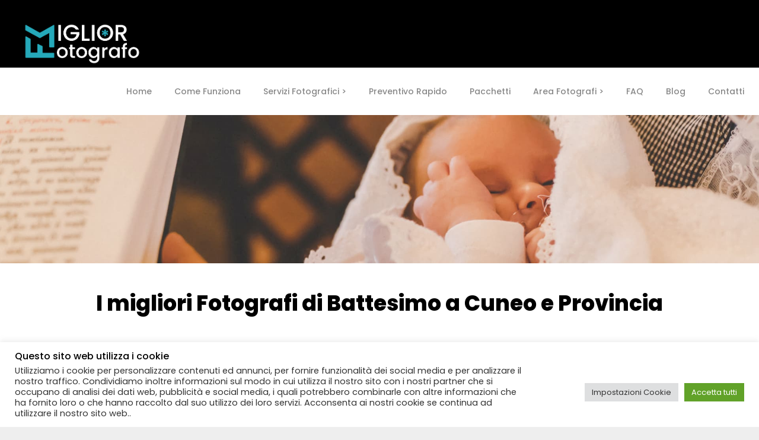

--- FILE ---
content_type: text/html; charset=UTF-8
request_url: https://www.migliorfotografo.com/fotografo-battesimo-cuneo/
body_size: 86110
content:

<!DOCTYPE html>
<html lang="it-IT">
<head>
<meta name="google-site-verification" content="XhQLKPXryx1SifNCQGnb6r8mjNCPFE6fMcXS1CYTNGI" />
<style>
    #nav-menu-item-15638 {
    display: none;
    }
	#nav-menu-item-15213 {
    display: none;
	}

</style>

        	
        <meta charset="UTF-8"/>
        <link rel="profile" href="http://gmpg.org/xfn/11"/>
        <link rel="pingback" href="https://www.migliorfotografo.com/xmlrpc.php"/>

                <meta name="viewport" content="width=device-width,initial-scale=1,user-scalable=no">
        
	<script type="application/javascript">var ElatedAjaxUrl = "https://www.migliorfotografo.com/wp-admin/admin-ajax.php"</script><meta name='robots' content='index, follow, max-image-preview:large, max-snippet:-1, max-video-preview:-1' />

<!-- Google Tag Manager for WordPress by gtm4wp.com -->
<script data-cfasync="false" data-pagespeed-no-defer>
	var gtm4wp_datalayer_name = "dataLayer";
	var dataLayer = dataLayer || [];
</script>
<!-- End Google Tag Manager for WordPress by gtm4wp.com -->
	<!-- This site is optimized with the Yoast SEO plugin v26.5 - https://yoast.com/wordpress/plugins/seo/ -->
	<title>Cerca tra i migliori fotografi di Battesimo a Cuneo</title>
	<meta name="description" content="Attraverso il nostro motore di ricerca troverai i migliori fotografi di Battesimo a Cuneo. Guarda le schede, lo stile ➡ contatta il tuo preferito" />
	<link rel="canonical" href="https://www.migliorfotografo.com/fotografo-battesimo-cuneo/" />
	<meta property="og:locale" content="it_IT" />
	<meta property="og:type" content="article" />
	<meta property="og:title" content="Cerca tra i migliori fotografi di Battesimo a Cuneo" />
	<meta property="og:description" content="Attraverso il nostro motore di ricerca troverai i migliori fotografi di Battesimo a Cuneo. Guarda le schede, lo stile ➡ contatta il tuo preferito" />
	<meta property="og:url" content="https://www.migliorfotografo.com/fotografo-battesimo-cuneo/" />
	<meta property="og:site_name" content="Miglior Fotografo" />
	<meta property="article:modified_time" content="2022-11-14T08:52:10+00:00" />
	<meta name="twitter:card" content="summary_large_image" />
	<meta name="twitter:label1" content="Tempo di lettura stimato" />
	<meta name="twitter:data1" content="1 minuto" />
	<script type="application/ld+json" class="yoast-schema-graph">{"@context":"https://schema.org","@graph":[{"@type":"WebPage","@id":"https://www.migliorfotografo.com/fotografo-battesimo-cuneo/","url":"https://www.migliorfotografo.com/fotografo-battesimo-cuneo/","name":"Cerca tra i migliori fotografi di Battesimo a Cuneo","isPartOf":{"@id":"https://www.migliorfotografo.com/#website"},"datePublished":"2021-07-06T08:02:10+00:00","dateModified":"2022-11-14T08:52:10+00:00","description":"Attraverso il nostro motore di ricerca troverai i migliori fotografi di Battesimo a Cuneo. Guarda le schede, lo stile ➡ contatta il tuo preferito","inLanguage":"it-IT","potentialAction":[{"@type":"ReadAction","target":["https://www.migliorfotografo.com/fotografo-battesimo-cuneo/"]}]},{"@type":"WebSite","@id":"https://www.migliorfotografo.com/#website","url":"https://www.migliorfotografo.com/","name":"Miglior Fotografo","description":"Trova un Fotografo vicino a te!","publisher":{"@id":"https://www.migliorfotografo.com/#organization"},"potentialAction":[{"@type":"SearchAction","target":{"@type":"EntryPoint","urlTemplate":"https://www.migliorfotografo.com/?s={search_term_string}"},"query-input":{"@type":"PropertyValueSpecification","valueRequired":true,"valueName":"search_term_string"}}],"inLanguage":"it-IT"},{"@type":"Organization","@id":"https://www.migliorfotografo.com/#organization","name":"Miglior Fotografo","url":"https://www.migliorfotografo.com/","logo":{"@type":"ImageObject","inLanguage":"it-IT","@id":"https://www.migliorfotografo.com/#/schema/logo/image/","url":"https://aegdlxyglr.cloudimg.io/www.migliorfotografo.com/wp-content/uploads/2021/12/logo-azzurro.png","contentUrl":"https://aegdlxyglr.cloudimg.io/www.migliorfotografo.com/wp-content/uploads/2021/12/logo-azzurro.png","width":2084,"height":668,"caption":"Miglior Fotografo"},"image":{"@id":"https://www.migliorfotografo.com/#/schema/logo/image/"}}]}</script>
	<!-- / Yoast SEO plugin. -->


<link rel='dns-prefetch' href='//maps.googleapis.com' />
<link rel='dns-prefetch' href='//apis.google.com' />
<link rel='dns-prefetch' href='//fonts.googleapis.com' />
<link rel="alternate" type="application/rss+xml" title="Miglior Fotografo &raquo; Feed" href="https://www.migliorfotografo.com/feed/" />
<link rel="alternate" type="application/rss+xml" title="Miglior Fotografo &raquo; Feed dei commenti" href="https://www.migliorfotografo.com/comments/feed/" />
<link rel="alternate" title="oEmbed (JSON)" type="application/json+oembed" href="https://www.migliorfotografo.com/wp-json/oembed/1.0/embed?url=https%3A%2F%2Fwww.migliorfotografo.com%2Ffotografo-battesimo-cuneo%2F" />
<link rel="alternate" title="oEmbed (XML)" type="text/xml+oembed" href="https://www.migliorfotografo.com/wp-json/oembed/1.0/embed?url=https%3A%2F%2Fwww.migliorfotografo.com%2Ffotografo-battesimo-cuneo%2F&#038;format=xml" />
<style id='wp-img-auto-sizes-contain-inline-css' type='text/css'>
img:is([sizes=auto i],[sizes^="auto," i]){contain-intrinsic-size:3000px 1500px}
/*# sourceURL=wp-img-auto-sizes-contain-inline-css */
</style>
<style id='wp-emoji-styles-inline-css' type='text/css'>

	img.wp-smiley, img.emoji {
		display: inline !important;
		border: none !important;
		box-shadow: none !important;
		height: 1em !important;
		width: 1em !important;
		margin: 0 0.07em !important;
		vertical-align: -0.1em !important;
		background: none !important;
		padding: 0 !important;
	}
/*# sourceURL=wp-emoji-styles-inline-css */
</style>
<link rel='stylesheet' id='contact-form-7-css' href='https://www.migliorfotografo.com/wp-content/plugins/contact-form-7/includes/css/styles.css?ver=6.1.4' type='text/css' media='all' />
<link rel='stylesheet' id='cookie-law-info-css' href='https://www.migliorfotografo.com/wp-content/plugins/cookie-law-info/legacy/public/css/cookie-law-info-public.css?ver=3.3.8' type='text/css' media='all' />
<link rel='stylesheet' id='cookie-law-info-gdpr-css' href='https://www.migliorfotografo.com/wp-content/plugins/cookie-law-info/legacy/public/css/cookie-law-info-gdpr.css?ver=3.3.8' type='text/css' media='all' />
<link rel='stylesheet' id='buttons-css' href='https://www.migliorfotografo.com/wp-includes/css/buttons.min.css?ver=6.9' type='text/css' media='all' />
<link rel='stylesheet' id='dashicons-css' href='https://www.migliorfotografo.com/wp-includes/css/dashicons.min.css?ver=6.9' type='text/css' media='all' />
<link rel='stylesheet' id='mediaelement-css' href='https://www.migliorfotografo.com/wp-includes/js/mediaelement/mediaelementplayer-legacy.min.css?ver=4.2.17' type='text/css' media='all' />
<link rel='stylesheet' id='wp-mediaelement-css' href='https://www.migliorfotografo.com/wp-includes/js/mediaelement/wp-mediaelement.min.css?ver=6.9' type='text/css' media='all' />
<link rel='stylesheet' id='media-views-css' href='https://www.migliorfotografo.com/wp-includes/css/media-views.min.css?ver=6.9' type='text/css' media='all' />
<link rel='stylesheet' id='imgareaselect-css' href='https://www.migliorfotografo.com/wp-includes/js/imgareaselect/imgareaselect.css?ver=0.9.8' type='text/css' media='all' />
<link rel='stylesheet' id='foobox-free-min-css' href='https://www.migliorfotografo.com/wp-content/plugins/foobox-image-lightbox/free/css/foobox.free.min.css?ver=2.7.35' type='text/css' media='all' />
<link rel='stylesheet' id='ihc_front_end_style-css' href='https://www.migliorfotografo.com/wp-content/plugins/indeed-membership-pro/assets/css/style.min.css?ver=10.2' type='text/css' media='all' />
<link rel='stylesheet' id='ihc_templates_style-css' href='https://www.migliorfotografo.com/wp-content/plugins/indeed-membership-pro/assets/css/templates.min.css?ver=10.2' type='text/css' media='all' />
<link rel='stylesheet' id='vidbg-frontend-style-css' href='https://www.migliorfotografo.com/wp-content/plugins/video-background/css/pushlabs-vidbg.css?ver=2.7.7' type='text/css' media='all' />
<link rel='stylesheet' id='wpcf7-redirect-script-frontend-css' href='https://www.migliorfotografo.com/wp-content/plugins/wpcf7-redirect/build/assets/frontend-script.css?ver=2c532d7e2be36f6af233' type='text/css' media='all' />
<link rel='stylesheet' id='editor-buttons-css' href='https://www.migliorfotografo.com/wp-includes/css/editor.min.css?ver=6.9' type='text/css' media='all' />
<link rel='stylesheet' id='hide-admin-bar-based-on-user-roles-css' href='https://www.migliorfotografo.com/wp-content/plugins/hide-admin-bar-based-on-user-roles/public/css/hide-admin-bar-based-on-user-roles-public.css?ver=7.0.2' type='text/css' media='all' />
<link rel='stylesheet' id='search-and-go-elated-default-style-css' href='https://www.migliorfotografo.com/wp-content/themes/search-and-go/style.css?ver=6.9' type='text/css' media='all' />
<link rel='stylesheet' id='search-and-go-elated-default-child-style-css' href='https://www.migliorfotografo.com/wp-content/themes/search-and-go-child/style.css?ver=6.9' type='text/css' media='all' />
<link rel='stylesheet' id='search-and-go-elated-modules-plugins-css' href='https://www.migliorfotografo.com/wp-content/themes/search-and-go/assets/css/plugins.min.css?ver=6.9' type='text/css' media='all' />
<link rel='stylesheet' id='search-and-go-elated-modules-css' href='https://www.migliorfotografo.com/wp-content/themes/search-and-go/assets/css/modules.min.css?ver=6.9' type='text/css' media='all' />
<style id='search-and-go-elated-modules-inline-css' type='text/css'>
/*--------Accordion-------*/
.acc-kontainer {
  width: 100%;
  margin: auto;
  border: 1px solid #C0C0C0;
  border-radius: 10px;
  margin-top: 15px;
  margin-bottom: 15px;
  margin-right:20px
 
}

.acc-kontainer .acc-body {
  width: 98%;
  width: calc(100% - 20px);
  margin: 2px;
   height: 0;
  color: rgba(0, 0, 0, 0);;
  background-color: rgba(255, 255, 255, 0.2);
  line-height: 2px;
  padding: 0 20px;
  box-sizing: border-box;
  transition: 0.5s;
}

.acc-kontainer label {
  cursor: pointer;
  background-color: rgba(255, 255, 255, 0.1);
  border-bottom: 1px solid rgba(255, 255, 255, 0.1);
  display: block;
  padding: 2px;
  width: 100%;
  color: #000;
  font-weight: 400;
  box-sizing: border-box;
  z-index: 100;
  margin-left: 10px;
  
}

.acc-kontainer input{
  display: none;
}

.acc-kontainer label:before {
  font-family: 'FontAwesome';
  content: '\f067';
  font-weight: bolder;
  float: right;
  margin-right: 30px;
}

.acc-kontainer input:checked+label {
  background-color: rgba(255, 255, 255, 0.15);
  ;
  
}

.acc-kontainer input:checked+label:before {
  font-family: 'FontAwesome';
  content: '\f00d';
  transition: 0.5s;
}

.acc-kontainer input:checked~.acc-body {
  height: auto;
  color: #000;
  font-size: 16px;
  padding: 20px;
  transition: 0.5s;
}

/*# sourceURL=search-and-go-elated-modules-inline-css */
</style>
<link rel='stylesheet' id='eltd_font_awesome-css' href='https://www.migliorfotografo.com/wp-content/themes/search-and-go/assets/css/font-awesome/css/font-awesome.min.css?ver=6.9' type='text/css' media='all' />
<link rel='stylesheet' id='eltd_font_elegant-css' href='https://www.migliorfotografo.com/wp-content/themes/search-and-go/assets/css/elegant-icons/style.min.css?ver=6.9' type='text/css' media='all' />
<link rel='stylesheet' id='eltd_ion_icons-css' href='https://www.migliorfotografo.com/wp-content/themes/search-and-go/assets/css/ion-icons/css/ionicons.min.css?ver=6.9' type='text/css' media='all' />
<link rel='stylesheet' id='eltd_linea_icons-css' href='https://www.migliorfotografo.com/wp-content/themes/search-and-go/assets/css/linea-icons/style.css?ver=6.9' type='text/css' media='all' />
<link rel='stylesheet' id='eltd_simple_line_icons-css' href='https://www.migliorfotografo.com/wp-content/themes/search-and-go/assets/css/simple-line-icons/simple-line-icons.css?ver=6.9' type='text/css' media='all' />
<link rel='stylesheet' id='eltd_dripicons-css' href='https://www.migliorfotografo.com/wp-content/themes/search-and-go/assets/css/dripicons/dripicons.css?ver=6.9' type='text/css' media='all' />
<link rel='stylesheet' id='eltd_linear_icons-css' href='https://www.migliorfotografo.com/wp-content/themes/search-and-go/assets/css/linear-icons/style.css?ver=6.9' type='text/css' media='all' />
<link rel='stylesheet' id='search-and-go-elated-modules-responsive-css' href='https://www.migliorfotografo.com/wp-content/themes/search-and-go/assets/css/modules-responsive.min.css?ver=6.9' type='text/css' media='all' />
<link rel='stylesheet' id='search-and-go-elated-blog-responsive-css' href='https://www.migliorfotografo.com/wp-content/themes/search-and-go/assets/css/blog-responsive.min.css?ver=6.9' type='text/css' media='all' />
<link rel='stylesheet' id='search-and-go-elated-style-dynamic-responsive-css' href='https://www.migliorfotografo.com/wp-content/themes/search-and-go/assets/css/style_dynamic_responsive.css?ver=1674558641' type='text/css' media='all' />
<link rel='stylesheet' id='search-and-go-elated-listings-css' href='https://www.migliorfotografo.com/wp-content/themes/search-and-go/assets/css/listings.min.css?ver=6.9' type='text/css' media='all' />
<link rel='stylesheet' id='search-and-go-elated-listings-responsive-css' href='https://www.migliorfotografo.com/wp-content/themes/search-and-go/assets/css/listings-responsive.min.css?ver=6.9' type='text/css' media='all' />
<link rel='stylesheet' id='search-and-go-elated-style-dynamic-css' href='https://www.migliorfotografo.com/wp-content/themes/search-and-go/assets/css/style_dynamic.css?ver=1674558641' type='text/css' media='all' />
<link rel='stylesheet' id='js_composer_front-css' href='https://www.migliorfotografo.com/wp-content/plugins/js_composer/assets/css/js_composer.min.css?ver=6.4.1' type='text/css' media='all' />
<link rel='stylesheet' id='search-and-go-elated-google-fonts-css' href='https://fonts.googleapis.com/css?family=Open+Sans%3A100%2C100italic%2C200%2C200italic%2C300%2C300italic%2C400%2C400italic%2C500%2C500italic%2C600%2C600italic%2C700%2C700italic%2C800%2C800italic%2C900%2C900italic%7CCourgette%3A100%2C100italic%2C200%2C200italic%2C300%2C300italic%2C400%2C400italic%2C500%2C500italic%2C600%2C600italic%2C700%2C700italic%2C800%2C800italic%2C900%2C900italic%7CPoppins%3A100%2C100italic%2C200%2C200italic%2C300%2C300italic%2C400%2C400italic%2C500%2C500italic%2C600%2C600italic%2C700%2C700italic%2C800%2C800italic%2C900%2C900italic%7CPoppins%3A100%2C100italic%2C200%2C200italic%2C300%2C300italic%2C400%2C400italic%2C500%2C500italic%2C600%2C600italic%2C700%2C700italic%2C800%2C800italic%2C900%2C900italic&#038;subset=latin%2Clatin-ext&#038;ver=1.0.0' type='text/css' media='all' />
<link rel='stylesheet' id='cf7cf-style-css' href='https://www.migliorfotografo.com/wp-content/plugins/cf7-conditional-fields/style.css?ver=2.6.7' type='text/css' media='all' />
<link rel='stylesheet' id='jvcf7_client_css-css' href='https://www.migliorfotografo.com/wp-content/plugins/jquery-validation-for-contact-form-7/includes/assets/css/jvcf7_client.css?ver=5.4.2' type='text/css' media='all' />
<script type="text/javascript" src="https://www.migliorfotografo.com/wp-includes/js/jquery/jquery.min.js?ver=3.7.1" id="jquery-core-js"></script>
<script type="text/javascript" src="https://www.migliorfotografo.com/wp-includes/js/jquery/jquery-migrate.min.js?ver=3.4.1" id="jquery-migrate-js"></script>
<script type="text/javascript" id="seo-automated-link-building-js-extra">
/* <![CDATA[ */
var seoAutomatedLinkBuilding = {"ajaxUrl":"https://www.migliorfotografo.com/wp-admin/admin-ajax.php"};
//# sourceURL=seo-automated-link-building-js-extra
/* ]]> */
</script>
<script type="text/javascript" src="https://www.migliorfotografo.com/wp-content/plugins/seo-automated-link-building/js/seo-automated-link-building.js?ver=6.9" id="seo-automated-link-building-js"></script>
<script type="text/javascript" id="cookie-law-info-js-extra">
/* <![CDATA[ */
var Cli_Data = {"nn_cookie_ids":[],"cookielist":[],"non_necessary_cookies":[],"ccpaEnabled":"","ccpaRegionBased":"","ccpaBarEnabled":"","strictlyEnabled":["necessary","obligatoire"],"ccpaType":"gdpr","js_blocking":"1","custom_integration":"","triggerDomRefresh":"","secure_cookies":""};
var cli_cookiebar_settings = {"animate_speed_hide":"500","animate_speed_show":"500","background":"#ffffff","border":"#b1a6a6c2","border_on":"","button_1_button_colour":"#61a229","button_1_button_hover":"#4e8221","button_1_link_colour":"#fff","button_1_as_button":"1","button_1_new_win":"","button_2_button_colour":"#333","button_2_button_hover":"#292929","button_2_link_colour":"#444","button_2_as_button":"","button_2_hidebar":"1","button_3_button_colour":"#dedfe0","button_3_button_hover":"#b2b2b3","button_3_link_colour":"#333333","button_3_as_button":"1","button_3_new_win":"","button_4_button_colour":"#dedfe0","button_4_button_hover":"#b2b2b3","button_4_link_colour":"#333333","button_4_as_button":"1","button_7_button_colour":"#61a229","button_7_button_hover":"#4e8221","button_7_link_colour":"#fff","button_7_as_button":"1","button_7_new_win":"","font_family":"inherit","header_fix":"","notify_animate_hide":"1","notify_animate_show":"","notify_div_id":"#cookie-law-info-bar","notify_position_horizontal":"right","notify_position_vertical":"bottom","scroll_close":"","scroll_close_reload":"","accept_close_reload":"","reject_close_reload":"","showagain_tab":"","showagain_background":"#fff","showagain_border":"#000","showagain_div_id":"#cookie-law-info-again","showagain_x_position":"100px","text":"#333333","show_once_yn":"","show_once":"10000","logging_on":"","as_popup":"","popup_overlay":"1","bar_heading_text":"Questo sito web utilizza i cookie","cookie_bar_as":"banner","popup_showagain_position":"bottom-right","widget_position":"left"};
var log_object = {"ajax_url":"https://www.migliorfotografo.com/wp-admin/admin-ajax.php"};
//# sourceURL=cookie-law-info-js-extra
/* ]]> */
</script>
<script type="text/javascript" src="https://www.migliorfotografo.com/wp-content/plugins/cookie-law-info/legacy/public/js/cookie-law-info-public.js?ver=3.3.8" id="cookie-law-info-js"></script>
<script type="text/javascript" id="utils-js-extra">
/* <![CDATA[ */
var userSettings = {"url":"/","uid":"0","time":"1765755832","secure":"1"};
//# sourceURL=utils-js-extra
/* ]]> */
</script>
<script type="text/javascript" src="https://www.migliorfotografo.com/wp-includes/js/utils.min.js?ver=6.9" id="utils-js"></script>
<script type="text/javascript" src="https://www.migliorfotografo.com/wp-includes/js/plupload/moxie.min.js?ver=1.3.5.1" id="moxiejs-js"></script>
<script type="text/javascript" src="https://www.migliorfotografo.com/wp-includes/js/plupload/plupload.min.js?ver=2.1.9" id="plupload-js"></script>
<script type="text/javascript" src="https://www.migliorfotografo.com/wp-content/plugins/indeed-membership-pro/assets/js/jquery-ui.min.js?ver=10.2" id="ihc-jquery-ui-js"></script>
<script type="text/javascript" id="ihc-front_end_js-js-extra">
/* <![CDATA[ */
var ihc_translated_labels = {"delete_level":"Sei sicuro di voler cancellare questa Membership?","cancel_level":"Sei sicuro di voler cancellare questa membership?"};
//# sourceURL=ihc-front_end_js-js-extra
/* ]]> */
</script>
<script type="text/javascript" src="https://www.migliorfotografo.com/wp-content/plugins/indeed-membership-pro/assets/js/functions.min.js?ver=10.6" id="ihc-front_end_js-js"></script>
<script type="text/javascript" id="ihc-front_end_js-js-after">
/* <![CDATA[ */
var ihc_site_url='https://www.migliorfotografo.com';
var ihc_plugin_url='https://www.migliorfotografo.com/wp-content/plugins/indeed-membership-pro/';
var ihc_ajax_url='https://www.migliorfotografo.com/wp-admin/admin-ajax.php';
var ihcStripeMultiply='100';
//# sourceURL=ihc-front_end_js-js-after
/* ]]> */
</script>
<script type="text/javascript" src="https://www.migliorfotografo.com/wp-content/plugins/hide-admin-bar-based-on-user-roles/public/js/hide-admin-bar-based-on-user-roles-public.js?ver=7.0.2" id="hide-admin-bar-based-on-user-roles-js"></script>
<script type="text/javascript" src="https://apis.google.com/js/platform.js" id="search-and-go-elated-google-plus-api-js"></script>
<script type="text/javascript" id="foobox-free-min-js-before">
/* <![CDATA[ */
/* Run FooBox FREE (v2.7.35) */
var FOOBOX = window.FOOBOX = {
	ready: true,
	disableOthers: false,
	o: {wordpress: { enabled: true }, countMessage:'%index di %total', captions: { dataTitle: ["captionTitle","title","elementorLightboxTitle"], dataDesc: ["captionDesc","description","elementorLightboxDescription"] }, rel: '', excludes:'.fbx-link,.nofoobox,.nolightbox,a[href*="pinterest.com/pin/create/button/"]', affiliate : { enabled: false }, error: "Could not load the item"},
	selectors: [
		".gallery", ".wp-block-gallery", ".wp-caption", ".wp-block-image", "a:has(img[class*=wp-image-])", ".foobox"
	],
	pre: function( $ ){
		// Custom JavaScript (Pre)
		
	},
	post: function( $ ){
		// Custom JavaScript (Post)
		
		// Custom Captions Code
		
	},
	custom: function( $ ){
		// Custom Extra JS
		
	}
};
//# sourceURL=foobox-free-min-js-before
/* ]]> */
</script>
<script type="text/javascript" src="https://www.migliorfotografo.com/wp-content/plugins/foobox-image-lightbox/free/js/foobox.free.min.js?ver=2.7.35" id="foobox-free-min-js"></script>
<link rel="https://api.w.org/" href="https://www.migliorfotografo.com/wp-json/" /><link rel="alternate" title="JSON" type="application/json" href="https://www.migliorfotografo.com/wp-json/wp/v2/pages/2265" /><link rel="EditURI" type="application/rsd+xml" title="RSD" href="https://www.migliorfotografo.com/xmlrpc.php?rsd" />
<meta name="generator" content="WordPress 6.9" />
<link rel='shortlink' href='https://www.migliorfotografo.com/?p=2265' />
<link rel='stylesheet' id='template_12-main-css' href='https://www.migliorfotografo.com/wp-content/plugins/colorlib-404-customizer/templates/template_12/css/style.css?ver=6.9' type='text/css' media='all' />
<link rel='stylesheet' id='Montserrat-css' href='https://fonts.googleapis.com/css?family=Montserrat%3A300%2C700&#038;ver=6.9' type='text/css' media='all' />
<meta name="facebook-domain-verification" content="2fuaacvhxay4xt6c59mrnftce4k9dg" />
<!-- Meta Pixel Code -->
<script>
  !function(f,b,e,v,n,t,s)
  {if(f.fbq)return;n=f.fbq=function(){n.callMethod?
  n.callMethod.apply(n,arguments):n.queue.push(arguments)};
  if(!f._fbq)f._fbq=n;n.push=n;n.loaded=!0;n.version='2.0';
  n.queue=[];t=b.createElement(e);t.async=!0;
  t.src=v;s=b.getElementsByTagName(e)[0];
  s.parentNode.insertBefore(t,s)}(window, document,'script',
  'https://connect.facebook.net/en_US/fbevents.js');
  fbq('init', '825050615132258');
  fbq('track', 'PageView');
</script>
<noscript><img height="1" width="1" style="display:none"
  src="https://www.facebook.com/tr?id=825050615132258&ev=PageView&noscript=1"
/></noscript>
<!-- End Meta Pixel Code -->
<meta name='ump-token' content='ee3d7b4ded'>    <style type="text/css">
		.badge-status { display:inline; font-size:11px; color:#fff; padding:3px 5px; margin:5px;  position: relative; top:-7px;
			-webkit-border-radius: 3px; -moz-border-radius: 3px; border-radius: 3px;}
		.widget .badge-status {top:-3px; font-size:10px; }
	</style>
    
<!-- Google Tag Manager for WordPress by gtm4wp.com -->
<!-- GTM Container placement set to off -->
<script data-cfasync="false" data-pagespeed-no-defer type="text/javascript">
	var dataLayer_content = {"pagePostType":"page","pagePostType2":"single-page","pagePostAuthor":"admin"};
	dataLayer.push( dataLayer_content );
</script>
<script data-cfasync="false" data-pagespeed-no-defer type="text/javascript">
	console.warn && console.warn("[GTM4WP] Google Tag Manager container code placement set to OFF !!!");
	console.warn && console.warn("[GTM4WP] Data layer codes are active but GTM container must be loaded using custom coding !!!");
</script>
<!-- End Google Tag Manager for WordPress by gtm4wp.com --><style type="text/css">/* generated in /var/www/vhosts/migliorfotografo.com/httpdocs/wp-content/themes/search-and-go/functions.php search_and_go_elated_archive_header_content_position function */
body.post-type-archive-listing-item .eltd-page-header { top: 34px;}

/* generated in /var/www/vhosts/migliorfotografo.com/httpdocs/wp-content/themes/search-and-go/functions.php search_and_go_elated_archive_header_content_position function */
body.post-type-archive-listing-item .eltd-content { margin-top: 114px;}

/* generated in /var/www/vhosts/migliorfotografo.com/httpdocs/wp-content/themes/search-and-go/functions.php search_and_go_elated_page_padding function */
.page-id-2265 .eltd-content .eltd-content-inner > .eltd-container > .eltd-container-inner, .page-id-2265 .eltd-content .eltd-content-inner > .eltd-full-width > .eltd-full-width-inner { padding: 0;}

</style><meta name="generator" content="Elementor 3.33.3; features: additional_custom_breakpoints; settings: css_print_method-external, google_font-enabled, font_display-auto">
			<style>
				.e-con.e-parent:nth-of-type(n+4):not(.e-lazyloaded):not(.e-no-lazyload),
				.e-con.e-parent:nth-of-type(n+4):not(.e-lazyloaded):not(.e-no-lazyload) * {
					background-image: none !important;
				}
				@media screen and (max-height: 1024px) {
					.e-con.e-parent:nth-of-type(n+3):not(.e-lazyloaded):not(.e-no-lazyload),
					.e-con.e-parent:nth-of-type(n+3):not(.e-lazyloaded):not(.e-no-lazyload) * {
						background-image: none !important;
					}
				}
				@media screen and (max-height: 640px) {
					.e-con.e-parent:nth-of-type(n+2):not(.e-lazyloaded):not(.e-no-lazyload),
					.e-con.e-parent:nth-of-type(n+2):not(.e-lazyloaded):not(.e-no-lazyload) * {
						background-image: none !important;
					}
				}
			</style>
			<meta name="generator" content="Powered by WPBakery Page Builder - drag and drop page builder for WordPress."/>
<link rel="icon" href="https://www.migliorfotografo.com/wp-content/uploads/2022/05/cropped-faviconMF-387x387.png" sizes="32x32" />
<link rel="icon" href="https://www.migliorfotografo.com/wp-content/uploads/2022/05/cropped-faviconMF-387x387.png" sizes="192x192" />
<link rel="apple-touch-icon" href="https://www.migliorfotografo.com/wp-content/uploads/2022/05/cropped-faviconMF-387x387.png" />
<meta name="msapplication-TileImage" content="https://www.migliorfotografo.com/wp-content/uploads/2022/05/cropped-faviconMF-387x387.png" />
<script type="text/javascript">var ajaxurl = "https://www.migliorfotografo.com/wp-admin/admin-ajax.php";</script><script type="text/javascript">var ajaxurl = "https://www.migliorfotografo.com/wp-admin/admin-ajax.php";</script><script type="text/javascript">var ajaxurl = "https://www.migliorfotografo.com/wp-admin/admin-ajax.php";</script><script type="text/javascript">var ajaxurl = "https://www.migliorfotografo.com/wp-admin/admin-ajax.php";</script>		<style type="text/css" id="wp-custom-css">
			.eltd-listing-search-field.location,
.eltd-listing-search-field.category{
	  float: none;
    display: inline-block;
}
.wpcf7-response-output {
    text-align: center;
}
.eltd-listing-items-with-map .eltd-map-holder {
display:none;
	}

 #wpcf7-f15156-p15159-o1 .wpcf7-response-output, #wpcf7-f15155-p15157-o1 .wpcf7-response-output, #wpcf7-f15152-p15153-o1 .wpcf7-response-output, #wpcf7-f15147-p15148-o1 .wpcf7-response-output{
	display:none;
}

 #wpcf7-f16288-p16280-o1 .wpcf7-response-output, #wpcf7-f16287-p16292-o1 .wpcf7-response-output, #wpcf7-f16286-p16298-o1 .wpcf7-response-output, #wpcf7-f16285-p16299-o1 .wpcf7-response-output{
	display:none;
}





.eltd-listing-items-with-map .eltd-listing-list {
	width: 1096px;
	float:left;
	}

span.wpcf7-not-valid-tip {
    display: none;
}
.eltd-listing-archive-adv-search-holder  {
background-color: white;
	}

.eltd-listing-archive-advanced-search-amenity {
	display:none;
float:left;
	}

.eltd-listing-archive-amenities-holder-clearfix
{

float:left;
	}
.eltd-listing-archive-adv-search-holder {
	
float:left;
	}
.eltd-listing-archive-amenities-holder {

float:left;
	} 
.eltd-listing-archive-advanced-search-amenity {

float:left;
	}
.eltd-vertical-align-containers {
	background-color: #000;

	}
	
.widget_search {
	display:none;
}

.icon_menu:before {
	color:white;
	}

.eltd-mobile-header .eltd-mobile-menu-opener a {
	color:white;
	}

.eltd-mobile-header-holder {
	background-color:black;

	}

.eltd-single-listing-share-claim .eltd-listing-claim {
	display:none;
}

.eltd-item-info-section {
	display:none;
}

.eltd-post-info  {
	display:none;
}

.vc_column_container>.vc_column-inner {
	width:100%
}

.eltd-author-description {
	display:none;
}

.eltd-comment-holder {
	display:none;
}

.eltd-listing-single-holder .eltd-listing-title-holder .eltd-listing-title-category .eltd-listing-categories 
{
	display:none;
}

.eltd-blog-holder.eltd-blog-single article .eltd-post-title {
	display:none;
}

/** rimovo le stelle delle recensioni pagine categorie **/
.eltd-listing-item-bottom-section {
	display:none;
}


.vc_custom_1459250150521 {
    margin-top: -90px !important;

	}

@media only screen and (max-width: 1280px) {
.vc_custom_1459250150521 {
 max-height: 100px;
}}
  
@media only screen and (max-width: 600px) {
.eltd-section-inner-margin {
	margin-bottom -100px;
}}
	

@media only screen and (max-width: 1280px) {
.eltd-section-inner-margin {
	margin-bottom -100px;
}}

/** elimino breadcrumb **/
.eltd-listing-single-holder .eltd-listing-title-holder .eltd-listing-rating-info .eltd-listing-item-category-icons  {
	display:none;
}

/** elimino slash dopo testo preferiti **/
.eltd-listing-single-holder .eltd-listing-title-holder .eltd-listing-rating-info .eltd-single-listing-wishlist:after {
	display:none;
}

/**nasconto il motto delle schede per avere la p.iva registrata**/
.eltd-listing-subititle {
	display:none;
}

/** informazioni scheda in grassetto **/
.eltd-listing-item-info {
	font-weight: 400px;
	color:#000;
	font-size:15px;
	
}

.eltd-single-listing-wishlist {
	font-weight: bold;
	color:black;
	font-size:14px;
}

.eltd-listing-social-holder  {
	text-align: left;
}

.eltd-listing-item-info .eltd-listing-item-open-hours {
	text-align: left;
}


.page-id-1655 .wpcf7-spinner {
display: none;
}

@media only screen and (max-width: 1280px) {
  .eltd-price-table-inner #pacchetti {
  width: 130%;
	margin-left:-30px;
		
  }
}

.page-id-748  .eltd-price-in-table {
display: none;
}

.page-id-748  
.wpb_gallery .wpb_flexslider .flex-control-nav {
display: none;
}


.eltd-btn.eltd-btn-large {
	margin-top:-50px;
	}
.


body:not(.home) .eltd-btn.eltd-btn-large {
    margin-top: -50px;
	margin-bottom: 30px;
    color: rgba(0, 0, 0, 0.5);
	  border-color: #fff;
  
} 

.eltd-btn-text   {
	color: #fff;
	}

.eltd-icon-font-elegant arrow_carrot-right {
	color: #fff;
	}

.select2-selection__rendered {
	 box-shadow: 0 2px 8px rgba(0,0,0,.15);
	}
	



	.eltd-section-inner-margin {
	padding-bottom: 10px;
		}

.eltd-listing-item-info .eltd-listing-item-open-hours {
	background: #F2F2F2;
    padding-bottom: 20px;
    padding-left: 15px;

	 
	}
	
@media only screen and (min-width: 1280px)  { 
	.eltd-listing-title {
		width:150%;
	}
	}

.eltd-listing-social-holder {
    text-align: left;
    background: #F2F2F2;
    margin-top: -30px;
	padding-bottom: 20px;
	display:none;
}

.eltd-listing-basic-item-holder {
	  border-radius: .5rem;
    padding: 0px;
	    transition: .5s;
box-shadow: 0 7px 14px rgb(11 11 11 / 13%);
}


.servizi {
	margin-bottom:30px
		}
	

.eltd-listing-basic-item-holder:hover {
    -webkit-box-shadow: 0 5px 20px rgb(30 151 161 / 32%);
   box-shadow:0 7px 14px rgba(0,0,0,.3);
} 


.eltd-listing-feature-list {
	height: auto;
		
}
/* 
@media only screen and (max-width: 1280px)  { 
.eltd-listing-feature-list  {
	height:70px
	
}	
}


@media only screen and (max-width: 1280px)  { 
.eltd-listing-feature-list2  {
	height:70px
	
}	
}

.eltd-listing-feature-list2 {
	height:82px
	
}

@media only screen and (max-width: 1280px)  { 
.eltd-listing-feature-list2 {
	height:50px;
	
}
}

@media only screen and (max-width: 1024px)  { 
.eltd-listing-feature-list2 {
	height:82px;
	
	
}
} */

@media only screen and (max-width: 1024px)  { 
.eltd-btn-solid1 {
	margin-top: 50px;
	
}
}

.nessun-servizio {
	display:none;

}



.eltd-listing-item-info-holder {
	padding-left:10px;

}
@media only screen and (max-width: 1280px)  { 
.eltd-listing-item-except {
	margin-top:50px
		}

}

.eltd-btn-solid1 {
	margin-bottom:10px;
	background:#1ab5c1;
	color:#ffff;
	border:solid;
	padding-left:120px;
	padding-right:120px;

	border-radius:10px;
 
}

@media only screen and (max-width: 1280px)  { 
.eltd-btn-solid1 {
padding-left:20px;
padding-right:60px;

}
}
.img-servizi {
 float:left;
padding-right:5px;
}

/* .eltd-listing-part1 {
	margin-top:-20px;
	margin-bottom: -20px
	
	} */
	.eltd-btn.eltd-btn-large {
		border-radius:10px;
}
.eltd-listing-feature-list.eltd-listing-part1 {
   display:none;
}

.eltd-listing-whislist {
		margin-right:10px;
}

.linea-sep {
display:none;
/* margin-bottom:-123px; */
}

.anteprima-descrizione {
min-height: 70px;
	margin-bottom:30px
}

.linea-sep2 {
display:none;
	}
	
	@media only screen and (max-width: 1280px)  { 
.linea-sep {
margin-right:15px;
	padding-bottom: 5px;
	}}


@media only screen and (max-width: 1280px)  { 
.linea-sep2 {
margin-right:15px;
	padding-bottom: 5px;

}}

@media screen and (min-width: 600px) and (max-width: 1024px) and (orientation: portrait) {
  html {
    transform: rotate(-90deg);
    transform-origin: left top;
    width: 100vh;
    overflow-x: hidden;
    position: absolute;
    top: 100%;
    left: 0;
  }
}
	
.accettazione-reg {
	margin-left:15px;
}
	
.eltd-mobile-header .eltd-mobile-header-inner .eltd-mobile-header-holder {
height:110px;
		}	

#nobadge .badge-status  {
	display:none;
}

.badge-status {
    display: inline;
    font-size: 14px;
    color: #fff;
    padding: 5px 15px;
    margin: 5px;
    position: relative;
    top: 0px;
	
	}	

.vai-blog {
	margin-bottom: 70px
}	
	
.eltd-login-register-widget {
	display:none; 
}

.ihc_level_template_3 .ihc-level-item {
    width: 25%;
}

.ihc-ap-theme-3 .ihc-ap-menu .ihc-ap-menu-item-selected {
	display:none;
}

.fa-social-account-ihc {
	display:none;
}

.eltd-listing-whislist {
	display:none;
} 

.cropControls i:last-child {
	display:none;
} 

.ihc-edit-top-ap-banner .cropControls {
	display:none;
} 

.logo-pp {
	margin-right:160px;
} 


.custom-listings-container article.eltd-listing-basic-item-holder {
    margin-bottom: 20px;
    border: 1px solid #1ab5c13d;
    padding: 20px;
	  position: relative;
}

.custom-listings-container .eltd-listing-item-image {
    display: inline-block;
    width: 15%;
    margin-right: 30px;
}
.custom-listings-container .eltd-listing-item-info-holder {
    display: inline-block;
    width: 60%;
    margin-bottom: 10px;
    /* border: 1px solid; */
}

.custom-listings-container .eltd-listing-whislist {
    top: 15px;
    right: 20px;
}
.edit-list {
    position: absolute;
    bottom: 20px;
    right: 10px;
    background: #c13c5b;
    font-size: 20px;
    padding: 8px 30px;
    color: #fffcfc !important;
    border-radius: 50px;
	    transition: 0.3s;
}
.edit-list:hover {
    background: #971231;
    box-shadow: 1px 1px 10px 2px #c13c5b70;
    transform: scale(1.1);
}

.edit-list a{
    color: #fffcfc !important;

}
a.post-edit-link {
    color: #fff;
    padding: 4px 12px;
    display: block;
}
.listings-inner{
	position:relative;
}

.view-list {
    position: absolute;
    bottom: 20px;
    right: 160px;
    background: #1ab5c1;
    font-size: 20px;
    padding: 3px 13px;
    color: #fff !important;
    border-radius: 50px;
	    transition: 0.3s;
}
.view-list:hover {
    background: #149ea9;
    box-shadow: 1px 1px 10px 2px #1ab5c17a;
    transform: scale(1.1);
}
.view-list a{
    color: #fff;
    padding: 4px 12px;
    display: block;
}

/* .edit-list {
   
    display: none;
} */


.currentURL {
	display:none;
}

.acc-body {
		display:none;
    color: rgb(24 24 24) !important;
    height: auto !important;
    transition: unset !important;
    line-height: unset !important;
}

span.select2-dropdown.select2-dropdown--below {
    top: 30px;
}

/* .view-list {
	display:none;
} */

.eltd-numbered-steps-holder .eltd-numbered-steps-top-holder .eltd-numbered-steps-number-holder {
	display:none;
}

/* .eltd-listing-feature-list {
	padding-bottom: 25px;
} */

/* @media only screen and (max-width: 1024px)  { 
.eltd-listing-feature-list {
	height:130px;
	margin-top:-150px;
 }}
*/

.eltd-blog-holder.eltd-blog-type-masonry article {
min-height:500px
 }

.info-studio {
	height:50px;
}


@media only screen  and (max-width: 768px)  { 
li.eltd-blog-list-item {
    width: calc(80vw/2) !important;
    max-width: 100%;
}
	.eltd-blog-list-item-inner {
    width: calc(80vw/2);
    max-width: 100%;
}
	
}

@media only screen  and (max-width: 580px)  { 
li.eltd-blog-list-item {
    width: calc(80vw/2) !important;
    max-width: 90% !important;
}
	.eltd-blog-list-item-inner {
    width: calc(80vw/2) !important;
    max-width: 90% !important;
}
	
}

@media only screen  and (max-width: 480px)  { 
li.eltd-blog-list-item {
    width: 100vw !important;
    max-width: 100% !important;
	  padding: 0 10px !important;
}
	.eltd-blog-list-item-inner {
    width: 100vw !important;
    max-width: 100% !important;
}
	
}




@media only screen  and (orientation:landscape)and (max-width: 1280px)  { 
.info-studio  {
	height:70px
	
}	
}
	@media only screen and (max-width: 480px)  { 
.vc_separator h4 {
    font-size: 14px !important;
}
.home .clearfix.eltd-section-inner {
    width: 95vw;
}		
		.scroll_right {
    right: 5px !important;
}
		.scroll_left {
    left: 5px !important;
}
		.scroll_left, .scroll_right{
			z-index:99999;
		}
}






/* Latest changes 
 * ===============
 * */

.eltd-listing-gallery-slide.slick-slide.slick-cloned.slick-active {
    min-height: 387px;
/*     max-height: 360px; */
    overflow: inherit;
    width: auto;
}
img.attachment-search_and_go_elated_listing_gallery.size-search_and_go_elated_listing_gallery {
    min-height: 387px;
/*     max-height: 390px; */
    width: auto;
}

.eltd-listing-item-title {
    white-space: nowrap;
    text-overflow: ellipsis;
    overflow: hidden;
	  
}
.eltd-listing-basic-holder .eltd-listing-basic-item-holder.eltd-item-hovered .eltd-listing-item-image img {
    opacity: 1;
}

/*
@media (orientation: landscape) {
  body {
    -webkit-transform: rotate(-90deg);
    -moz-transform: rotate(-90deg);
    -o-transform: rotate(-90deg);
    -ms-transform: rotate(-90deg);
    transform: rotate(-90deg);
  }
}
*/
@media screen and (min-width: 320px) and (max-width: 960px) and (orientation: landscape) {
/* html {
transform: rotate(-90deg);
transform-origin: left top;
width: 100vh;
overflow-x: auto;
position: absolute;
top: 100%;
left: 0;
} */
	
	
}


.eltd-listing-basic-holder article .eltd-listing-item-title {
    height: auto;
}


/** Start Block Kit CSS: 144-3-3a7d335f39a8579c20cdf02f8d462582 **/

.envato-block__preview{overflow: visible;}

/* Envato Kit 141 Custom Styles - Applied to the element under Advanced */

.elementor-headline-animation-type-drop-in .elementor-headline-dynamic-wrapper{
	text-align: center;
}
.envato-kit-141-top-0 h1,
.envato-kit-141-top-0 h2,
.envato-kit-141-top-0 h3,
.envato-kit-141-top-0 h4,
.envato-kit-141-top-0 h5,
.envato-kit-141-top-0 h6,
.envato-kit-141-top-0 p {
	margin-top: 0;
}

.envato-kit-141-newsletter-inline .elementor-field-textual.elementor-size-md {
	padding-left: 1.5rem;
	padding-right: 1.5rem;
}

.envato-kit-141-bottom-0 p {
	margin-bottom: 0;
}

.envato-kit-141-bottom-8 .elementor-price-list .elementor-price-list-item .elementor-price-list-header {
	margin-bottom: .5rem;
}

.envato-kit-141.elementor-widget-testimonial-carousel.elementor-pagination-type-bullets .swiper-container {
	padding-bottom: 52px;
}

.envato-kit-141-display-inline {
	display: inline-block;
}

.envato-kit-141 .elementor-slick-slider ul.slick-dots {
	bottom: -40px;
}

/** End Block Kit CSS: 144-3-3a7d335f39a8579c20cdf02f8d462582 **/
.successMsg {
    background: #1ab5c11f;
    text-align: center;
    margin-top: 30px;
    padding: 10px;
    color: #1ab5c1;
		display:none;
}
.errorMsg {
    text-align: center;
    background: #fde5e5;
    margin-top: 20px;
    padding: 10px;
    color: #ed6868;
		display:none;
}
.fillMsg {
    text-align: center;
    margin-top: 20px;
    padding: 10px;
    background: #ffebbd;
    color: #a76c1d;
	display:none;
}
.loadingGif {
    text-align: center;
    height: 40px;
    justify-content: center;
    margin-top: 10px;
    margin-right: 20px;
	display:none;
}
.loadingGif img {
    height: 100%;
}
.cover_image_preview {
    display: block;
    width: 100%;
}
.cover_image_preview .imageThumb {
    width: 180px;
    display: inline-block;
    overflow: hidden;
    height: auto;
    vertical-align: top;
    margin-right: 25px;
    text-align: center;
    border: 1px solid #ddd;
    text-align: center;
    padding: 10px;
    position: relative;
    border-radius: 5px;
    margin-bottom: 10px;
}
.imageThumb .close {
    background: red;
    display: inline-block;
    padding: 2px 8px;
    font-size: 18px;
    color: #fff;
    font-weight: bold;
    position: absolute;
    top: 10px;
    right: 10px;
	  cursor: pointer;
	  border-radius: 30px;
}


.imageThumb{
	position:relative;
	border-radius: 5px;
}
.feature_image_preview .imageThumb{
	position:relative;
width: 200px;
}
.imageThumb img {
    width: 100%;
    height: inherit;
}
/* .hidden_post_data {
    display: none;
    height: 0;
    width: 0;
} */

span.success {
    font-size: 16px;
    color: #4caf50;
    font-weight: 600;
    text-align: center;
    padding: 0px 20px;
    margin-left: 54px;
}

span.danger {
    font-size: 16px;
    color: red;
    font-weight: 600;
    text-align: center;
    padding: 0px 20px;
    margin-left: 54px;
}
.imgresult {
    font-size: 18px;
    font-weight: 600;
    margin: 30px 0px 10px;
    /* border-top: 2px solid #eee; */
    padding-top: 24px;
}
.dim {
    padding: 5px;
    font-size: 16px;
}

.cover_image_preview span.success {
    font-size: 16px;
    color: #4caf50;
    font-weight: 600;
    text-align: center;
    padding: 0px 20px;

}

.cover_image_preview span.danger {
    font-size: 16px;
    color: red;
    font-weight: 600;
    text-align: center;
    padding: 0px 20px;

}
.hidden_post_data {
display:none;
}





/** Start Block Kit CSS: 142-3-a175df65179b9ef6a5ca9f1b2c0202b9 **/

.envato-block__preview{
	overflow: visible;
}

/* Border Radius */
.envato-kit-139-accordion .elementor-widget-container{
	border-radius: 10px !important;
}
.envato-kit-139-map iframe,
.envato-kit-139-slider .slick-slide,
.envato-kit-139-flipbox .elementor-flip-box div{
		border-radius: 10px !important;

}


/** End Block Kit CSS: 142-3-a175df65179b9ef6a5ca9f1b2c0202b9 **/



/** Start Block Kit CSS: 71-3-d415519effd9e11f35d2438c58ea7ebf **/

.envato-block__preview{overflow: visible;}

/** End Block Kit CSS: 71-3-d415519effd9e11f35d2438c58ea7ebf **/

.address2 {
	display:none;
}


.custom-submit {
    padding: 10px 50px;
    background: #1ab5c1;
    color: #fff;
    max-width: max-content;
    border-radius: 30px;
    cursor: pointer;
	 border: 2px solid #1ab5c1;
	 margin-top: 50px;
	position: relative;
}
.custom-submit:hover {
    background: #fff;
    color: #1ab5c1;
    transition: .3s;
}
.wpcf7-submit {
    display: none !important;
}
.center p {
    display: none;
}

span.imgloading {
    max-width: 60px;
    height: auto;
    width: 60px;
    display: flex;
    justify-content: center;
    /* text-align: center; */
    margin: 0 auto;
}
span.imgloading img {
    width: 100%;
}
.galleryids{
	display:none;
}
input#terms {
    -webkit-appearance: checkbox !important;
    width: auto !important;
}

.cover_image_preview {
    display: block;
    width: auto;
    height: auto;
    border: 1px dashed #ddd;
    padding: 40px 20px 40px 40px;
    overflow: hidden;
    margin-bottom: 50px;
}

.img_preview {
    width: 180px;
    height: auto;
    border: 1px solid #ddd;
    padding: 10px;
    margin-right: 25px;
    display: inline-block;
	position: relative;
	margin-bottom: 15px;
}
span.del-gal-img {
    position: absolute;
    top: 10px;
    right: 10px;
    background: #ff0d0df5;
    font-weight: 600;
    font-size: 20px;
    padding: 3px 8px;
    color: #fff;
    cursor: pointer;
	border-radius:40px;
}
.inquiry-form .wpcf7-submit {
    display: block !important;
}
.inquiry-form .wpcf7-submit {
    display: block !important;
    overflow: visible;
    height: auto !important;
    border-radius: 30px !important;
    margin: auto;
}
input[type="checkbox"] {
    -webkit-appearance: checkbox !important;
    width: auto !important;
}
.ihc-ap-top-theme-4 .ihc-background-overlay {
	background-color:#1ab5c1;
	padding-top:500px;
}	

.page-id-15163 .eltd-title {
	display:none;
}	

.ihc-account-page-wrapp  {
	padding-top:100px;
}	
.keywords input {
    margin-bottom: 10px !important;
}
.icon-star:before {
	color:white;
}
.hidden{
	display:none;
}
.postcounts {
    display: flex;
    justify-content: center;
    font-size: 18px;
    margin: 30px 0;
}
.published_posts_count, .remaining_posts_count {
    color: #005d64;
}
.published_posts_count, .remaining_posts_count {
    color: #ffffff;
    text-align: center;
    padding: 20px;
    font-size: 22px;
    width: 50%;
}
span.published_posts_count {
    background: #1ab5c1;
}
span.remaining_posts_count {
    background: #c11a1a;
}
span.alt-address-item {
    display: block;
}
/* .ihc-ap-menu {
    display: flex;
    justify-content: space-between;
} */

.cover_image_preview .img_preview {
    background: #0da92014;
    padding-bottom: 4px;
    border: 1px dashed #19a35e;
    box-shadow: 1px 0px 10px 0px #1ab5c152;
}
.cover_image_preview .imageThumb {
    border: 1px dashed #1ab5c140;
    padding-bottom: 5px;
    box-shadow: 1px 0px 10px 0px #1ab5c12e;
}

span.has-error-msg:after {
    content: 'Puoi inserire solo 1 immagine di copertina. Per caricare una nuova immagine, si prega di cancellare quella già caricata.';
    background: #fff;
    overflow: hidden;
    z-index: 99999;
    display: inline-block;
    left: -19px;
    position: relative;
}
.item-keywords {
    margin-top: 50px;
}

.acc-kontainer {
	  border: 0  solid #C0C0C0;
   	padding-top:5px;
	padding-bottom:5px;
    border-radius: 0px;
    background: #ffffff;
    box-shadow: 0 2px 8px rgba(0,0,0,.15);
	}

.item-keywords>p {
    border: 0 solid #C0C0C0;
    padding: 15px 30px;
    border-radius: 0px;
    background: #ffffff;
     box-shadow: 0 2px 8px rgba(0,0,0,.15);
    padding: 1.5rem 1.5rem .5rem;



    justify-content: center;

}
span.keywords-item:before {
    content: "\e055";
    font-family: 'simple-line-icons';
    color: #1ab5c1;
    font-weight: 400;
    margin-right: 10px;
}
span.keywords-item {
    margin-right: 40px;
    display: block;
    margin-bottom: 10px;
}
span.keywords-item:last-child {
    margin-bottom: 0!important;
}

.eltd-listing-tags-holder {
	display:none;
	}

.eltd-listing-enquiry-holder {
    border-radius: 0rem;
    box-shadow: 0 2px 8px rgba(0,0,0,.15);
    padding: 1.5rem 1.5rem .5rem;
}

.eltd-listing-item-open-hours {
    border-radius: 0rem;
    box-shadow: 0 2px 8px rgba(0,0,0,.15);
    padding: 1.5rem 1.5rem .5rem;
}

.ihc-ap-theme-3 .ihc-ap-menu .ihc-ap-menu-item-selected {
    display: block !important;
    background: #87a1a338;
    padding: 10px;
    border-radius: 5px;
}
.ihc-ap-menu-item.ihc-ap-menu-item-selected:hover {
    background: #c6d1d3 !important;
}
div#mceu_33-body, #mceu_95-body, #mceu_157-body {
    display: none;
}
.acc-kontainer label:before {
    font-family: 'FontAwesome';
    content: '\f107';
    font-size: 30px;
	 
}
.publish_forms br {
    display: none;
}

@media only screen and (max-width: 480px) {
.eltd-listing-gallery-slide.eltd-listing-item-image img {
    min-height: auto !important;
}
}


@media only screen and (max-width: 420px) {
.slick-slide {
    max-width: 74vw;
}
	img.attachment-search_and_go_elated_listing_gallery.size-search_and_go_elated_listing_gallery {
      min-height: 250px;
   max-height: 250px !important;
    width: auto;
    overflow: hidden;
}	
	
	.eltd-listing-gallery-slide.slick-slide.slick-cloned.slick-active {
    min-height: 250px;
/*     max-height: 250px; */
    overflow: hidden;
    width: auto;
}
	.eltd-btn-solid1 {
	margin-top: unset;
	
}
	
	.eltd-listing-item-image {
    min-height: auto !important;
    max-height: 180px !important;
}
img.attachment-thumb_gallery.size-thumb_gallery.wp-post-image {
    min-height: auto !important;
    max-height: 180px !important;
}	
	.eltd-listing-gallery-slide.eltd-listing-item-image img {
    min-height: 180px !important;
}
	.eltd-listing-item-image > a {
    width: 100%;
}
}

@media only screen and (max-width: 375px) {
.slick-slide {
    max-width: 78vw;
}
	img.attachment-search_and_go_elated_listing_gallery.size-search_and_go_elated_listing_gallery {
     max-height: 220px !important;
}
}


@media only screen and (max-width: 375px) {
.slick-slide {
    max-width: 80vw;
}
	img.attachment-search_and_go_elated_listing_gallery.size-search_and_go_elated_listing_gallery {
 max-height: 220px !important;
}
}

@media only screen and (max-width: 360px) {
.slick-slide {
    max-width: 85vw;
}

	img.attachment-search_and_go_elated_listing_gallery.size-search_and_go_elated_listing_gallery {
    max-height: 220px !important;
}
	
}

@media only screen and (max-width: 320px) {
.slick-slide {
    max-width: 87vw;
}
	img.attachment-search_and_go_elated_listing_gallery.size-search_and_go_elated_listing_gallery {
    max-height: 200px !important;
}	
}
span.selected_province:before {
    content: "\f08d";
    font-family: 'FontAwesome';
    font-size: 16px;
    margin-right: 5px;
}
span.selected_province {
    margin-right: 15px;
    font-size: 14px;
    font-weight: 500;
    color: #1abcd3;
    border-right: 2px solid;
    padding-right: 20px;
    border: 1px dashed #81dbf894;
    padding: 4px 15px;
    box-shadow: 1px 1px 10px #aeedff69;
    float: left;
    margin-bottom: 15px;
	position:relative;
}


.selected_provinces {
    padding: 10px;
    margin-top: 10px;
    position: relative;
    max-width: 100%;
    height: auto;
    overflow: hidden;
}
.eltd-listing-item-info{
	overflow:hidden;
	box-shadow: 0 2px 8px rgba(0,0,0,.15);
}

span.post-status {
    position: absolute;
    top: 0;
    right: 110px;
    padding: 3px 7px;
    border-bottom-right-radius: 10px;
	border-bottom-left-radius: 10px;
}

span.post-status.publish{
		background: #34c11a24;
    color: #26891a;
}
span.post-status.draft{
    background: #a6b0b133;
    color: #96a3a5;
}
span.post-status.trash{
    background: #d7747433;
    color: #b14e4e;
}
span.post-status.private{
		background: #1ab5c124;
    color: #1ab5c1;
}
span.post-status.public{
    background: #c19d1a24;
    color: #897b1a;
}
span.post-status.auto-draft{
background: #6e6d6724;
    color: #64635d;
}

.page-id-1655 .wpcf7-submit {
    display: block !important;
}
#wpcf7-f18474-p15163-o1 .wpcf7-submit {
    display: block !important;
}

.eltd-listing-phone {
	display: none;
	}

.locations_limit_model {
    position: fixed;
    top: 0;
    left: 0;
    z-index: 9999999999;
    width: 100%;
    text-align: center;
    height: 100vh;
    display: flex;
    justify-content: center;
    align-items: center;
    background: #0000009e;
}

.locations_limit_model .inner {
    background: white;
    padding: 40px 50px;
    border-radius: 10px;
    position: relative;
    border: 1px solid #ddd;
    font-size: 18px;
}
.locations_limit_model .inner b {
    color: #ff451b;
}
span.close-location {
    position: absolute;
    top: 2px;
    right: 2px;
    background: #ff4564;
    padding: 3px 10px;
    margin: 0;
    color: #fff;
    border-top-right-radius: 10px;
    cursor: pointer;
}
p.contactus span {
    font-weight: 600;
    color: #0ab4c3;
    /* display: block; */
}
p.contactus a {
    background: #a4dbe1b8;
    padding: 5px 20px;
    border-radius: 20px;
    margin-top: 3px;
    display: inline-block;
    color: #067a87;
}
span.post_limit_count {
   
    color: #59b6d0;
    background: #62b6d01a;
    padding: 2px 2px;
    border-radius: 6px;
    border: 1px solid #62b6d042;
    margin-left: 4px;
   
}
.upsub{
    background: #ff451b0f;
    padding: 5px 20px;
    border-radius: 6px;
}
.menu-265 select option:disabled {
    color: #ffffff;
    background: #0095ff;
}

span.disabled_province {
    padding: 2px 10px;
    background: #ffffff;
    margin-right: 10px;
    color: #24cfe1;
    border: 1px dashed #24cfe17a;
    margin-bottom: 10px;
    border-radius: 20px;
}
.disabled_provinces {
    margin-bottom: 20px;
    padding: 10px;
}
.disabled_provinces_heading {
    padding: 0 10px;
    font-size: 16px;
    color: #322f2f;
    margin-bottom: 10px;
}
.disabled_provinces_heading .sum {
    color: #d11717;
    background: #d1171717;
    padding: 3px 3px;
    border: 1px solid  #d1171724;
    margin: 0 5px;
    border-radius: 5px;
    font-weight: 500;
}


span.disabled_province:before {
    content: "\f08d";
    font-family: 'FontAwesome';
    font-size: 16px;
    margin-right: 5px;
}
a.contactus {
    text-shadow: 0 0 3px #0dafc966;
    font-weight: 400;
}
span.fbx-count {
    color: #2a2a2a !important;
    background: white;
    max-width: fit-content;
    padding: 3px 20px;
    font-size: 14px;
    font-weight: 600;
    border-radius: 10px;
    bottom: -35px !important;
    left: -6px !important;
}
.eltd-listing-item-image {
    min-height: auto !important;
}

.eltd-listing-gallery-slide.eltd-listing-item-image img {
    min-height: 257px;
}
span.post-cats {
    position: absolute;
    bottom: 0;
    left: 0;
    padding: 1px 8px;
    background: #1ab5c1;
    color: #fff;
    border-bottom-left-radius: 9px;
    border-top-right-radius: 10px;
}
.eltd-listing-image-gallery{
margin-bottom:0px;
}
span.post-cats a {
    color: #fff;
}
span.disponible.post_links {
    display: block;
    margin-bottom: 10px;
}
span.disponible.post_links:before {
    content: "\e08d";
    font-family: 'simple-line-icons';
    color: #1ab5c1;
    font-weight: 400;
    margin-right: 10px;
}
.dispo1 {
    margin-bottom: 40px;
}
a.gallery-image-link:before {
    content: "\e091";
    font-family: 'simple-line-icons';
    color: #ffffffc7;
    font-weight: 400;
    margin-right: 10px;
    position: absolute;
    top: 50%;
    left: 50%;
    font-size: 50px;
    /* width: 0; */
    text-align: center;
    /* height: 0; */
    /* vertical-align: middle; */
    /* align-items: center; */
    text-shadow: 0 0 14px #00000066;
    z-index: 1;
    display: block;
	 visibility: hidden;
	 
}
.eltd-listing-image-gallery.eltd-listing-part {
    position: relative;
}
a.gallery-image-link {
    position: relative;
    display: block;

}

a.gallery-image-link:hover:before {
    visibility: visible;
	
}
.eltd-listing-basic-item-holder .eltd-listing-feature-list.eltd-listing-part {
    display: none;
}
img.attachment-thumb_gallery.size-thumb_gallery.wp-post-image {
    min-height: 260px;
}
.eltd-listing-item-image {
    min-height: auto !important;
    max-height: 260px;
}
.single-listing-item img.attachment-search_and_go_elated_listing_gallery.size-search_and_go_elated_listing_gallery {
    max-height: 387px;
  
}

.eltd-single-listing-sidebar-holder {
padding-top:20px;
}
.linea-sep {
    text-align: center;
}
.eltd-listing-feature-list.eltd-listing-part1 {
    text-align: left;
	padding-left:10px
}

.eltd-listing-item-title  {
	padding-left:10px
}


.eltd-listing-item-info-holder {
 	padding-left:25px;
	padding-right:20px;
	
}
	
.edit-list.auto-draft, .view-list.auto-draft {
    
}

footer .eltd-container {
    background-color: inherit;
    margin-top: -10px;
}

.banner-home1:hover {
 background-color:black !important;
}

.eltd-footer-inner  {
 background-color:black !important;
}

.eltd-footer-bottom-holder {
border: 1px solid #1ab5c13d;
	
}


.eltd-parallax-section-holder.eltd-vertical-middle-align {
  max-height:750px;

}

.separators h3, .separators h2 {
    font-size: 25px;
    font-weight: bold;
    text-transform: uppercase;
    /* background: #00c1cf; */
    padding: 6px 10px !important;
    color: #00c1cf;
    border-radius: 21px;
}

.separators.second h3, .separators.second h2 {
    background: #fff;
}
.separators.third h3, .separators.third h2 {
    background: #fff;
}

span.post_view_count i {
    font-size: 18px !important;
    margin-right: 5px;
}
span.post_view_count {
    position: absolute;
    right: 0px;
    padding: 2px 7px;
    top: 1px;
    background: #c7ecef;
    /* font-weight: 600; */
    border-top-right-radius: 10px;
    border-bottom-left-radius: 10px;
    color: #4f979d;
}

svg#svg_imgs {
    position: relative;
/*    top: -104px; */
	 top: 8px;
}


path.transition-all.duration-300.ease-in-out.delay-150.path-0 {
    fill: white;
}

.eltd-listing-basic-inner-holder {
    overflow-y: auto;
    padding: 5px 20px;
}

ul.eltd-blog-list {
    display: flex;
    overflow-y: auto;
}

#line-mat .eltd-listing-three-cols .eltd-listing-basic-inner-holder, #line-mate .eltd-listing-three-cols .eltd-listing-basic-inner-holder, #line-int .eltd-listing-three-cols .eltd-listing-basic-inner-holder {

    display: flex;
}
#line-mat .eltd-listing-basic-holder.eltd-listing-three-cols article:nth-child(3n), #line-mate .eltd-listing-basic-holder.eltd-listing-three-cols article:nth-child(3n), #line-int .eltd-listing-basic-holder.eltd-listing-three-cols article:nth-child(3n) {
    margin-right: 20px !important;
}
.eltd-btn span {
    position: relative;
    top: 1px;
    display: block;
    width: max-content;
}

.banner-cat1  {
    display:none;
}
.selected_province .close {
    position: absolute;
    top: 0px;
    right: 0px;
    color: #ffffff;
    cursor: pointer;
    padding: 5px 2px;
    background: #24cfe1;
    display: inline-block;
}
span.prov {
    position: relative;
    display: inline-block;
}
span.close {
    position: absolute;
    right: 16px;
    top: 0px;
    background: #1abcd3;
    padding: 5px 2px;
    color: #fff;
    cursor: pointer;
}


#wpcf7-f18474-p15163-o1  .wpcf7-submit{
    margin-left: auto;
  margin-right: auto;
}

.wpcf7-submit {
    margin-left: auto;
  margin-right: auto;
	
}

.eltd-listing-basic-holder{
	position:relative;

}
.eltd-listing-basic-inner-holder{
		scroll-snap-align: start;
	scroll-snap-type: y mandatory;
}

.scroll_left, .scroll_right {
    position: absolute;
    font-size: 26px;
    padding: 13px;
    display: inline-block;
    background: #1ab5c1;
    text-align: center;
    vertical-align: middle;
    color: #fff;
    box-shadow: 0 0 20px 0px #7878784d;
    top: 45%;
	cursor: pointer;
}
.scroll_left{
	left:-25px;
}
.scroll_right{
	right:-25px;
}

.eltd-listing-basic-inner-holder::-webkit-scrollbar-thumb {
    border-radius: 10px;
    -webkit-box-shadow: inset 0 0 6px rgba(0,0,0,.3);
    background-color: #0c71c3;
	display:none;
}
.eltd-listing-basic-inner-holder::-webkit-scrollbar {
    width: 12px;
    background-color: #F5F5F5;
	display:none;
}
.eltd-listing-basic-inner-holder::-webkit-scrollbar-track {
    -webkit-box-shadow: inset 0 0 6px rgba(0,0,0,0.3);
    border-radius: 10px;
    background-color: #F5F5F5;
	display:none;
}
.eltd-blog-list-holder {
    display: inline-block;
    width: 100%;
    overflow: hidden;
}

ul.eltd-blog-list {
    display: flex;
    overflow-y: auto;
/*     gap: 18px;
    width: 86vw; */
    margin: 0 auto;
}

.eltd-blog-list-item-inner {
    width: calc(80vw/3);
    max-width: 100%;
}
li.eltd-blog-list-item {
    margin-right: 20px !important;
}

ul.eltd-blog-list::-webkit-scrollbar-thumb {
    border-radius: 10px;
    -webkit-box-shadow: inset 0 0 6px rgba(0,0,0,.3);
    background-color: #0c71c3;
	display:none;
}
ul.eltd-blog-list::-webkit-scrollbar {
    width: 12px;
    background-color: #F5F5F5;
	display:none;
}
ul.eltd-blog-list::-webkit-scrollbar-track {
    -webkit-box-shadow: inset 0 0 6px rgba(0,0,0,0.3);
    border-radius: 10px;
    background-color: #F5F5F5;
	display:none;
}

.vc_separator.vc_sep_color_pink .vc_sep_line {
    border-color: #00c1cf;
}
.vc_separator.vc_sep_color_purple .vc_sep_line {
    border-color: #00c1cf;
}
#immagine_profile {
    width: 100px;
    height: 100px;
    border-radius: 100%;
    overflow: hidden;
    border: 5px solid #1ab5c1;
    text-align: center;
    vertical-align: bottom;
    position: relative;
	    margin: 0 auto;
}
img.immagine_profile {
    width: 100px;
    height: auto;
    position: absolute;
    bottom: 0;
    z-index: 99999999999;
    left: 0;
}

.eltd-listing-item-open-hours>h4 {
text-align: center;
background: #9ddadf40;
padding: 5px;
color: #128993;
}

.linkaccount  {
text-align: center;
background: #9ddadf40;
padding: 5px;
color: #128993;
}

.eltd-listing-social  {
text-align: center;
background: #9ddadf40;
padding: 5px;
color: #128993;
}

.Profilis {
text-align: center;
background: #9ddadf40;
padding: 5px;
color: #128993;
}

.eltd-title {
 max-height: 170px;
	}


.eltd-listing-search-holder {
    clear: both;
    text-align: center;
    margin-top: 34px;
}


.eltd-title {
display:none;
	}

.eltd-overlapping-content {
    display: inline-block;
    margin-top: -64px;
    position: relative;
    z-index: 105;
    margin-top: 20px;
    background-color: #fff;
    border: 1px solid #fff;
    padding: 40px 49px;
    text-align: left;
}
.eltd-container {
background-color: #fff;
	}

.ihc-account-page-wrapp {
    padding-top: 1px;
}

.page-id-15163 .code-block-16 {
    display:none;
}

.pub-social {
  border:dashed;
	border-radius:15px;
box-shadow: 0 2px 8px rgba(0,0,0,.15);
    padding-left: 1.5rem;
}

.page-id-15163 .ihc-ap-menu  {
    display:none;
}

.page-id-25277 .code-block-16 {
    display:none;
}

.location-account  {
margin-left:10px
}	

@media screen and (max-width: 1279px)  { 
.img-responsive {
 max-width: 100%;
 min-height: 130px;
}
}
@media screen and (min-width: 1280px)  { 
.img-responsive {
 height: 320px;
 min-height: 210px;
}
}

.img-responsive {
padding-right:10px;
}	

.page-id-25556 div.wpforms-container div.wpforms-uploader  {
 float:right;
	}

.my-search {
    text-align: center;
}

.mce-ico mce-i-link {
    display:none;
}

.base-silver-gold-none {
    display:none;
}

#mceu_9-button {
    display:none;
}

#mceu_43-button {
    display:none;
}

div.wpforms-container-full .wpforms-form .wpforms-pagebreak-left {
    text-align: left;
    margin-top:50px;
}

.ihc-register-6 .iump-submit-form input { background:#1AB5C1!important; }

.eltd-listing-search-holder .eltd-listing-search-field .select2-container .select2-selection .select2-selection__rendered {
	border-radius: 10px;
    color: #1ab5c1;
    font-size: 14px;
    font-weight: 400;
    font-family: Poppins,sans-serif;
    padding: 10px 18px;
}

.ihc-ap-top-theme-4 {
    padding-top: 85px;
    padding-bottom: 0;
    height: 300px;
    /* display: none; */
    border-radius: 15px;
}

.reclama {
	color:white;
    background-color:#1AB5C1;
	padding: 7px;
	border-radius:5px;
}

.link-crea {
	color:white;
	a:hover 
  background-color: yellow;
    background-color:#1AB5C1;
	padding: 10px;
	border-radius:5px;
}

.ihc-register-6 {
	font-family:"Poppins";
	}

.ihc-register-6 .iump-labels-register {
    font-size: 13px;
    font-weight: 600;
}

.select2-results__option {
	font-family:"Poppins";
	}

.ihc-register-6 .iump-form-line-register .select2-selection, .ihc-register-6 .iump-form-line-register input[type=number], .ihc-register-6 .iump-form-line-register input[type=password], .ihc-register-6 .iump-form-line-register input[type=text], .ihc-register-6 .iump-form-line-register select, .ihc-register-6 .iump-form-line-register textarea {
    font-family: 'Poppins';
}		</style>
		<style type="text/css" data-type="vc_shortcodes-custom-css">.vc_custom_1631181757679{background-position: 0 0 !important;background-repeat: no-repeat !important;}.vc_custom_1631181865632{padding-top: 20px !important;}</style><noscript><style> .wpb_animate_when_almost_visible { opacity: 1; }</style></noscript>	
</head>

<body class="wp-singular page-template page-template-full-width page-template-full-width-php page page-id-2265 wp-theme-search-and-go wp-child-theme-search-and-go-child eltd-booking-1.2 eltd-core-1.3.2 eltd-listing-1.2.2 eltd-overlapping-content-enabled search and go child-child-ver-1.0 search and go-ver-2.5  eltd-ajax eltd-grid-1200 eltd-top-bar-enabled eltd-header-standard eltd-sticky-header-on-scroll-up eltd-default-mobile-header eltd-sticky-up-mobile-header eltd-menu-item-first-level-bg-color eltd-dropdown-default wpb-js-composer js-comp-ver-6.4.1 vc_responsive elementor-default elementor-kit-16033" itemscope itemtype="http://schema.org/WebPage">


<div class="eltd-wrapper">
    <div class="eltd-wrapper-inner">
        

<div class="eltd-top-bar">
    		        <div class="eltd-vertical-align-containers eltd-50-50">
            <div class="eltd-position-left">
                <div class="eltd-position-left-inner">
                                    </div>
            </div>
                        <div class="eltd-position-right">
                <div class="eltd-position-right-inner">
                                    </div>
            </div>
        </div>
    </div>



<header class="eltd-page-header">
        <div class="eltd-menu-area" >
        			            <div class="eltd-vertical-align-containers">
                <div class="eltd-position-left">
                    <div class="eltd-position-left-inner">
                        
<div class="eltd-logo-wrapper">
    <a href="https://www.migliorfotografo.com/" style="height: 334px;">
        <img class="eltd-normal-logo" src="https://www.migliorfotografo.com/wp-content/uploads/2021/12/logo-azzurro.png" alt="logo"/>
        <img class="eltd-dark-logo" src="https://www.migliorfotografo.com/wp-content/uploads/2021/12/logo-azzurro.png" alt="dark logoo"/>        <img class="eltd-light-logo" src="https://www.migliorfotografo.com/wp-content/uploads/2021/12/logo-azzurro.png" alt="light logo"/>    </a>
</div>

                    </div>
                </div>
                <div class="eltd-position-right">
                    <div class="eltd-position-right-inner">
                        
<nav class="eltd-main-menu eltd-drop-down eltd-default-nav">
    <ul id="menu-menu-principale" class="clearfix"><li id="nav-menu-item-30278" class="menu-item menu-item-type-custom menu-item-object-custom menu-item-home  narrow"><a href="https://www.migliorfotografo.com/" class=""><span class="item_outer"><span class="item_inner"><span class="menu_icon_wrapper"><i class="menu_icon blank fa"></i></span><span class="item_text">Home</span></span><span class="plus"></span></span></a></li>
<li id="nav-menu-item-31622" class="menu-item menu-item-type-post_type menu-item-object-page  narrow"><a href="https://www.migliorfotografo.com/come-funziona/" class=""><span class="item_outer"><span class="item_inner"><span class="menu_icon_wrapper"><i class="menu_icon blank fa"></i></span><span class="item_text">Come Funziona</span></span><span class="plus"></span></span></a></li>
<li id="nav-menu-item-28037" class="menu-item menu-item-type-custom menu-item-object-custom menu-item-has-children  has_sub narrow"><a href="#" class=""><span class="item_outer"><span class="item_inner"><span class="menu_icon_wrapper"><i class="menu_icon blank fa"></i></span><span class="item_text">Servizi Fotografici ></span></span><span class="plus"></span></span></a>
<div class="second"><div class="inner"><ul>
	<li id="nav-menu-item-28043" class="menu-item menu-item-type-custom menu-item-object-custom "><a href="https://www.migliorfotografo.com/fotografo-matrimonio/" class=""><span class="item_outer"><span class="item_inner"><span class="menu_icon_wrapper"><i class="menu_icon blank fa"></i></span><span class="item_text">Matrimonio</span></span><span class="plus"></span></span></a></li>
	<li id="nav-menu-item-28044" class="menu-item menu-item-type-custom menu-item-object-custom "><a href="https://www.migliorfotografo.com/fotografo-maternity/" class=""><span class="item_outer"><span class="item_inner"><span class="menu_icon_wrapper"><i class="menu_icon blank fa"></i></span><span class="item_text">Maternity</span></span><span class="plus"></span></span></a></li>
	<li id="nav-menu-item-28045" class="menu-item menu-item-type-custom menu-item-object-custom "><a href="https://www.migliorfotografo.com/fotografo-newborn/" class=""><span class="item_outer"><span class="item_inner"><span class="menu_icon_wrapper"><i class="menu_icon blank fa"></i></span><span class="item_text">Newborn</span></span><span class="plus"></span></span></a></li>
	<li id="nav-menu-item-28046" class="menu-item menu-item-type-custom menu-item-object-custom "><a href="https://www.migliorfotografo.com/fotografo-battesimo/" class=""><span class="item_outer"><span class="item_inner"><span class="menu_icon_wrapper"><i class="menu_icon blank fa"></i></span><span class="item_text">Battesimo</span></span><span class="plus"></span></span></a></li>
	<li id="nav-menu-item-28047" class="menu-item menu-item-type-custom menu-item-object-custom "><a href="https://www.migliorfotografo.com/fotografo-prima-comunione/" class=""><span class="item_outer"><span class="item_inner"><span class="menu_icon_wrapper"><i class="menu_icon blank fa"></i></span><span class="item_text">Comunione</span></span><span class="plus"></span></span></a></li>
	<li id="nav-menu-item-28048" class="menu-item menu-item-type-custom menu-item-object-custom "><a href="https://www.migliorfotografo.com/fotografo-cerimonia/" class=""><span class="item_outer"><span class="item_inner"><span class="menu_icon_wrapper"><i class="menu_icon blank fa"></i></span><span class="item_text">Cerimonia</span></span><span class="plus"></span></span></a></li>
	<li id="nav-menu-item-28051" class="menu-item menu-item-type-custom menu-item-object-custom "><a href="https://www.migliorfotografo.com/fotografo-eventi/" class=""><span class="item_outer"><span class="item_inner"><span class="menu_icon_wrapper"><i class="menu_icon blank fa"></i></span><span class="item_text">Feste &#038; Eventi</span></span><span class="plus"></span></span></a></li>
	<li id="nav-menu-item-28050" class="menu-item menu-item-type-custom menu-item-object-custom "><a href="https://www.migliorfotografo.com/fotografo-laurea/" class=""><span class="item_outer"><span class="item_inner"><span class="menu_icon_wrapper"><i class="menu_icon blank fa"></i></span><span class="item_text">Laurea</span></span><span class="plus"></span></span></a></li>
	<li id="nav-menu-item-28052" class="menu-item menu-item-type-custom menu-item-object-custom "><a href="https://www.migliorfotografo.com/food-photographer/" class=""><span class="item_outer"><span class="item_inner"><span class="menu_icon_wrapper"><i class="menu_icon blank fa"></i></span><span class="item_text">Food Photographer</span></span><span class="plus"></span></span></a></li>
	<li id="nav-menu-item-28053" class="menu-item menu-item-type-custom menu-item-object-custom "><a href="https://www.migliorfotografo.com/fotografo-ecommerce/" class=""><span class="item_outer"><span class="item_inner"><span class="menu_icon_wrapper"><i class="menu_icon blank fa"></i></span><span class="item_text">Foto Ecommerce</span></span><span class="plus"></span></span></a></li>
	<li id="nav-menu-item-28049" class="menu-item menu-item-type-custom menu-item-object-custom "><a href="https://www.migliorfotografo.com/fotografo-di-ritratti/" class=""><span class="item_outer"><span class="item_inner"><span class="menu_icon_wrapper"><i class="menu_icon blank fa"></i></span><span class="item_text">Ritratti</span></span><span class="plus"></span></span></a></li>
	<li id="nav-menu-item-28054" class="menu-item menu-item-type-custom menu-item-object-custom "><a href="https://www.migliorfotografo.com/fotografo-interni/" class=""><span class="item_outer"><span class="item_inner"><span class="menu_icon_wrapper"><i class="menu_icon blank fa"></i></span><span class="item_text">Interni</span></span><span class="plus"></span></span></a></li>
	<li id="nav-menu-item-28055" class="menu-item menu-item-type-custom menu-item-object-custom "><a href="https://www.migliorfotografo.com/fotografo-certificato-google/" class=""><span class="item_outer"><span class="item_inner"><span class="menu_icon_wrapper"><i class="menu_icon blank fa"></i></span><span class="item_text">Fotografo Google</span></span><span class="plus"></span></span></a></li>
	<li id="nav-menu-item-28056" class="menu-item menu-item-type-custom menu-item-object-custom "><a href="https://www.migliorfotografo.com/fotografo-con-drone/" class=""><span class="item_outer"><span class="item_inner"><span class="menu_icon_wrapper"><i class="menu_icon blank fa"></i></span><span class="item_text">Riprese con Drone</span></span><span class="plus"></span></span></a></li>
	<li id="nav-menu-item-28057" class="menu-item menu-item-type-custom menu-item-object-custom "><a href="https://www.migliorfotografo.com/fotografo-di-auto/" class=""><span class="item_outer"><span class="item_inner"><span class="menu_icon_wrapper"><i class="menu_icon blank fa"></i></span><span class="item_text">Automotive</span></span><span class="plus"></span></span></a></li>
	<li id="nav-menu-item-28058" class="menu-item menu-item-type-custom menu-item-object-custom "><a href="https://www.migliorfotografo.com/fotografo-di-moda/" class=""><span class="item_outer"><span class="item_inner"><span class="menu_icon_wrapper"><i class="menu_icon blank fa"></i></span><span class="item_text">Moda</span></span><span class="plus"></span></span></a></li>
	<li id="nav-menu-item-28059" class="menu-item menu-item-type-custom menu-item-object-custom "><a href="https://www.migliorfotografo.com/videomaker/" class=""><span class="item_outer"><span class="item_inner"><span class="menu_icon_wrapper"><i class="menu_icon blank fa"></i></span><span class="item_text">Videomaker</span></span><span class="plus"></span></span></a></li>
</ul></div></div>
</li>
<li id="nav-menu-item-33010" class="menu-item menu-item-type-post_type menu-item-object-page  narrow"><a href="https://www.migliorfotografo.com/preventivo-rapido/" class=""><span class="item_outer"><span class="item_inner"><span class="menu_icon_wrapper"><i class="menu_icon blank fa"></i></span><span class="item_text">Preventivo Rapido</span></span><span class="plus"></span></span></a></li>
<li id="nav-menu-item-49260" class="menu-item menu-item-type-custom menu-item-object-custom  narrow"><a href="https://www.migliorfotografo.com/pacchetti/" class=""><span class="item_outer"><span class="item_inner"><span class="menu_icon_wrapper"><i class="menu_icon blank fa"></i></span><span class="item_text">Pacchetti</span></span><span class="plus"></span></span></a></li>
<li id="nav-menu-item-28039" class="menu-item menu-item-type-custom menu-item-object-custom menu-item-has-children  has_sub narrow"><a href="#" class=""><span class="item_outer"><span class="item_inner"><span class="menu_icon_wrapper"><i class="menu_icon blank fa"></i></span><span class="item_text">Area Fotografi ></span></span><span class="plus"></span></span></a>
<div class="second"><div class="inner"><ul>
	<li id="nav-menu-item-28060" class="menu-item menu-item-type-custom menu-item-object-custom "><a href="https://www.migliorfotografo.com/pacchetti/" class=""><span class="item_outer"><span class="item_inner"><span class="menu_icon_wrapper"><i class="menu_icon blank fa"></i></span><span class="item_text">Inserisci il tuo studio</span></span><span class="plus"></span></span></a></li>
	<li id="nav-menu-item-28061" class="menu-item menu-item-type-custom menu-item-object-custom "><a href="https://www.migliorfotografo.com/accedi/" class=""><span class="item_outer"><span class="item_inner"><span class="menu_icon_wrapper"><i class="menu_icon blank fa"></i></span><span class="item_text">Accedi</span></span><span class="plus"></span></span></a></li>
	<li id="nav-menu-item-28062" class="menu-item menu-item-type-custom menu-item-object-custom "><a href="https://www.migliorfotografo.com/my-account/" class=""><span class="item_outer"><span class="item_inner"><span class="menu_icon_wrapper"><i class="menu_icon blank fa"></i></span><span class="item_text">Pannello di controllo</span></span><span class="plus"></span></span></a></li>
	<li id="nav-menu-item-28063" class="menu-item menu-item-type-custom menu-item-object-custom "><a href="https://www.migliorfotografo.com/my-account/?ihcdologout=1" class=""><span class="item_outer"><span class="item_inner"><span class="menu_icon_wrapper"><i class="menu_icon blank fa"></i></span><span class="item_text">Disconnetti</span></span><span class="plus"></span></span></a></li>
</ul></div></div>
</li>
<li id="nav-menu-item-31430" class="menu-item menu-item-type-post_type menu-item-object-page  narrow"><a href="https://www.migliorfotografo.com/faq/" class=""><span class="item_outer"><span class="item_inner"><span class="menu_icon_wrapper"><i class="menu_icon blank fa"></i></span><span class="item_text">FAQ</span></span><span class="plus"></span></span></a></li>
<li id="nav-menu-item-33309" class="menu-item menu-item-type-post_type menu-item-object-page  narrow"><a href="https://www.migliorfotografo.com/blog/" class=""><span class="item_outer"><span class="item_inner"><span class="menu_icon_wrapper"><i class="menu_icon blank fa"></i></span><span class="item_text">Blog</span></span><span class="plus"></span></span></a></li>
<li id="nav-menu-item-32285" class="menu-item menu-item-type-post_type menu-item-object-page  narrow"><a href="https://www.migliorfotografo.com/contatti/" class=""><span class="item_outer"><span class="item_inner"><span class="menu_icon_wrapper"><i class="menu_icon blank fa"></i></span><span class="item_text">Contatti</span></span><span class="plus"></span></span></a></li>
</ul></nav>

                                                    <div class="widget eltd-login-register-widget"><a href="#" target="_self" style="border-color: #eeeeee" class="eltd-btn eltd-btn-medium eltd-btn-outline eltd-login-opener"  >    <span class="eltd-btn-text">Accedi/Registrati</span>    </a><a href="#" class="eltd-mobile-login-icon eltd-login-opener"><i class="eltd-icon-linear-icon lnr lnr-users " ></i></a></div>                                            </div>
                </div>
            </div>
            </div>
        
<div class="eltd-sticky-header">
        <div class="eltd-sticky-holder">
                <div class=" eltd-vertical-align-containers">
                <div class="eltd-position-left">
                    <div class="eltd-position-left-inner">
                        
<div class="eltd-logo-wrapper">
    <a href="https://www.migliorfotografo.com/" style="height: 334px;">
        <img class="eltd-normal-logo" src="https://www.migliorfotografo.com/wp-content/uploads/2021/12/logo-azzurro.png" alt="logo"/>
        <img class="eltd-dark-logo" src="https://www.migliorfotografo.com/wp-content/uploads/2021/12/logo-azzurro.png" alt="dark logoo"/>        <img class="eltd-light-logo" src="https://www.migliorfotografo.com/wp-content/uploads/2021/12/logo-azzurro.png" alt="light logo"/>    </a>
</div>

                    </div>
                </div>
                <div class="eltd-position-right">
                    <div class="eltd-position-right-inner">
                        
<nav class="eltd-main-menu eltd-drop-down eltd-sticky-nav">
    <ul id="menu-menu-principale-1" class="clearfix"><li id="sticky-nav-menu-item-30278" class="menu-item menu-item-type-custom menu-item-object-custom menu-item-home  narrow"><a href="https://www.migliorfotografo.com/" class=""><span class="item_outer"><span class="item_inner"><span class="menu_icon_wrapper"><i class="menu_icon blank fa"></i></span><span class="item_text">Home</span></span><span class="plus"></span></span></a></li>
<li id="sticky-nav-menu-item-31622" class="menu-item menu-item-type-post_type menu-item-object-page  narrow"><a href="https://www.migliorfotografo.com/come-funziona/" class=""><span class="item_outer"><span class="item_inner"><span class="menu_icon_wrapper"><i class="menu_icon blank fa"></i></span><span class="item_text">Come Funziona</span></span><span class="plus"></span></span></a></li>
<li id="sticky-nav-menu-item-28037" class="menu-item menu-item-type-custom menu-item-object-custom menu-item-has-children  has_sub narrow"><a href="#" class=""><span class="item_outer"><span class="item_inner"><span class="menu_icon_wrapper"><i class="menu_icon blank fa"></i></span><span class="item_text">Servizi Fotografici ></span></span><span class="plus"></span></span></a>
<div class="second"><div class="inner"><ul>
	<li id="sticky-nav-menu-item-28043" class="menu-item menu-item-type-custom menu-item-object-custom "><a href="https://www.migliorfotografo.com/fotografo-matrimonio/" class=""><span class="item_outer"><span class="item_inner"><span class="menu_icon_wrapper"><i class="menu_icon blank fa"></i></span><span class="item_text">Matrimonio</span></span><span class="plus"></span></span></a></li>
	<li id="sticky-nav-menu-item-28044" class="menu-item menu-item-type-custom menu-item-object-custom "><a href="https://www.migliorfotografo.com/fotografo-maternity/" class=""><span class="item_outer"><span class="item_inner"><span class="menu_icon_wrapper"><i class="menu_icon blank fa"></i></span><span class="item_text">Maternity</span></span><span class="plus"></span></span></a></li>
	<li id="sticky-nav-menu-item-28045" class="menu-item menu-item-type-custom menu-item-object-custom "><a href="https://www.migliorfotografo.com/fotografo-newborn/" class=""><span class="item_outer"><span class="item_inner"><span class="menu_icon_wrapper"><i class="menu_icon blank fa"></i></span><span class="item_text">Newborn</span></span><span class="plus"></span></span></a></li>
	<li id="sticky-nav-menu-item-28046" class="menu-item menu-item-type-custom menu-item-object-custom "><a href="https://www.migliorfotografo.com/fotografo-battesimo/" class=""><span class="item_outer"><span class="item_inner"><span class="menu_icon_wrapper"><i class="menu_icon blank fa"></i></span><span class="item_text">Battesimo</span></span><span class="plus"></span></span></a></li>
	<li id="sticky-nav-menu-item-28047" class="menu-item menu-item-type-custom menu-item-object-custom "><a href="https://www.migliorfotografo.com/fotografo-prima-comunione/" class=""><span class="item_outer"><span class="item_inner"><span class="menu_icon_wrapper"><i class="menu_icon blank fa"></i></span><span class="item_text">Comunione</span></span><span class="plus"></span></span></a></li>
	<li id="sticky-nav-menu-item-28048" class="menu-item menu-item-type-custom menu-item-object-custom "><a href="https://www.migliorfotografo.com/fotografo-cerimonia/" class=""><span class="item_outer"><span class="item_inner"><span class="menu_icon_wrapper"><i class="menu_icon blank fa"></i></span><span class="item_text">Cerimonia</span></span><span class="plus"></span></span></a></li>
	<li id="sticky-nav-menu-item-28051" class="menu-item menu-item-type-custom menu-item-object-custom "><a href="https://www.migliorfotografo.com/fotografo-eventi/" class=""><span class="item_outer"><span class="item_inner"><span class="menu_icon_wrapper"><i class="menu_icon blank fa"></i></span><span class="item_text">Feste &#038; Eventi</span></span><span class="plus"></span></span></a></li>
	<li id="sticky-nav-menu-item-28050" class="menu-item menu-item-type-custom menu-item-object-custom "><a href="https://www.migliorfotografo.com/fotografo-laurea/" class=""><span class="item_outer"><span class="item_inner"><span class="menu_icon_wrapper"><i class="menu_icon blank fa"></i></span><span class="item_text">Laurea</span></span><span class="plus"></span></span></a></li>
	<li id="sticky-nav-menu-item-28052" class="menu-item menu-item-type-custom menu-item-object-custom "><a href="https://www.migliorfotografo.com/food-photographer/" class=""><span class="item_outer"><span class="item_inner"><span class="menu_icon_wrapper"><i class="menu_icon blank fa"></i></span><span class="item_text">Food Photographer</span></span><span class="plus"></span></span></a></li>
	<li id="sticky-nav-menu-item-28053" class="menu-item menu-item-type-custom menu-item-object-custom "><a href="https://www.migliorfotografo.com/fotografo-ecommerce/" class=""><span class="item_outer"><span class="item_inner"><span class="menu_icon_wrapper"><i class="menu_icon blank fa"></i></span><span class="item_text">Foto Ecommerce</span></span><span class="plus"></span></span></a></li>
	<li id="sticky-nav-menu-item-28049" class="menu-item menu-item-type-custom menu-item-object-custom "><a href="https://www.migliorfotografo.com/fotografo-di-ritratti/" class=""><span class="item_outer"><span class="item_inner"><span class="menu_icon_wrapper"><i class="menu_icon blank fa"></i></span><span class="item_text">Ritratti</span></span><span class="plus"></span></span></a></li>
	<li id="sticky-nav-menu-item-28054" class="menu-item menu-item-type-custom menu-item-object-custom "><a href="https://www.migliorfotografo.com/fotografo-interni/" class=""><span class="item_outer"><span class="item_inner"><span class="menu_icon_wrapper"><i class="menu_icon blank fa"></i></span><span class="item_text">Interni</span></span><span class="plus"></span></span></a></li>
	<li id="sticky-nav-menu-item-28055" class="menu-item menu-item-type-custom menu-item-object-custom "><a href="https://www.migliorfotografo.com/fotografo-certificato-google/" class=""><span class="item_outer"><span class="item_inner"><span class="menu_icon_wrapper"><i class="menu_icon blank fa"></i></span><span class="item_text">Fotografo Google</span></span><span class="plus"></span></span></a></li>
	<li id="sticky-nav-menu-item-28056" class="menu-item menu-item-type-custom menu-item-object-custom "><a href="https://www.migliorfotografo.com/fotografo-con-drone/" class=""><span class="item_outer"><span class="item_inner"><span class="menu_icon_wrapper"><i class="menu_icon blank fa"></i></span><span class="item_text">Riprese con Drone</span></span><span class="plus"></span></span></a></li>
	<li id="sticky-nav-menu-item-28057" class="menu-item menu-item-type-custom menu-item-object-custom "><a href="https://www.migliorfotografo.com/fotografo-di-auto/" class=""><span class="item_outer"><span class="item_inner"><span class="menu_icon_wrapper"><i class="menu_icon blank fa"></i></span><span class="item_text">Automotive</span></span><span class="plus"></span></span></a></li>
	<li id="sticky-nav-menu-item-28058" class="menu-item menu-item-type-custom menu-item-object-custom "><a href="https://www.migliorfotografo.com/fotografo-di-moda/" class=""><span class="item_outer"><span class="item_inner"><span class="menu_icon_wrapper"><i class="menu_icon blank fa"></i></span><span class="item_text">Moda</span></span><span class="plus"></span></span></a></li>
	<li id="sticky-nav-menu-item-28059" class="menu-item menu-item-type-custom menu-item-object-custom "><a href="https://www.migliorfotografo.com/videomaker/" class=""><span class="item_outer"><span class="item_inner"><span class="menu_icon_wrapper"><i class="menu_icon blank fa"></i></span><span class="item_text">Videomaker</span></span><span class="plus"></span></span></a></li>
</ul></div></div>
</li>
<li id="sticky-nav-menu-item-33010" class="menu-item menu-item-type-post_type menu-item-object-page  narrow"><a href="https://www.migliorfotografo.com/preventivo-rapido/" class=""><span class="item_outer"><span class="item_inner"><span class="menu_icon_wrapper"><i class="menu_icon blank fa"></i></span><span class="item_text">Preventivo Rapido</span></span><span class="plus"></span></span></a></li>
<li id="sticky-nav-menu-item-49260" class="menu-item menu-item-type-custom menu-item-object-custom  narrow"><a href="https://www.migliorfotografo.com/pacchetti/" class=""><span class="item_outer"><span class="item_inner"><span class="menu_icon_wrapper"><i class="menu_icon blank fa"></i></span><span class="item_text">Pacchetti</span></span><span class="plus"></span></span></a></li>
<li id="sticky-nav-menu-item-28039" class="menu-item menu-item-type-custom menu-item-object-custom menu-item-has-children  has_sub narrow"><a href="#" class=""><span class="item_outer"><span class="item_inner"><span class="menu_icon_wrapper"><i class="menu_icon blank fa"></i></span><span class="item_text">Area Fotografi ></span></span><span class="plus"></span></span></a>
<div class="second"><div class="inner"><ul>
	<li id="sticky-nav-menu-item-28060" class="menu-item menu-item-type-custom menu-item-object-custom "><a href="https://www.migliorfotografo.com/pacchetti/" class=""><span class="item_outer"><span class="item_inner"><span class="menu_icon_wrapper"><i class="menu_icon blank fa"></i></span><span class="item_text">Inserisci il tuo studio</span></span><span class="plus"></span></span></a></li>
	<li id="sticky-nav-menu-item-28061" class="menu-item menu-item-type-custom menu-item-object-custom "><a href="https://www.migliorfotografo.com/accedi/" class=""><span class="item_outer"><span class="item_inner"><span class="menu_icon_wrapper"><i class="menu_icon blank fa"></i></span><span class="item_text">Accedi</span></span><span class="plus"></span></span></a></li>
	<li id="sticky-nav-menu-item-28062" class="menu-item menu-item-type-custom menu-item-object-custom "><a href="https://www.migliorfotografo.com/my-account/" class=""><span class="item_outer"><span class="item_inner"><span class="menu_icon_wrapper"><i class="menu_icon blank fa"></i></span><span class="item_text">Pannello di controllo</span></span><span class="plus"></span></span></a></li>
	<li id="sticky-nav-menu-item-28063" class="menu-item menu-item-type-custom menu-item-object-custom "><a href="https://www.migliorfotografo.com/my-account/?ihcdologout=1" class=""><span class="item_outer"><span class="item_inner"><span class="menu_icon_wrapper"><i class="menu_icon blank fa"></i></span><span class="item_text">Disconnetti</span></span><span class="plus"></span></span></a></li>
</ul></div></div>
</li>
<li id="sticky-nav-menu-item-31430" class="menu-item menu-item-type-post_type menu-item-object-page  narrow"><a href="https://www.migliorfotografo.com/faq/" class=""><span class="item_outer"><span class="item_inner"><span class="menu_icon_wrapper"><i class="menu_icon blank fa"></i></span><span class="item_text">FAQ</span></span><span class="plus"></span></span></a></li>
<li id="sticky-nav-menu-item-33309" class="menu-item menu-item-type-post_type menu-item-object-page  narrow"><a href="https://www.migliorfotografo.com/blog/" class=""><span class="item_outer"><span class="item_inner"><span class="menu_icon_wrapper"><i class="menu_icon blank fa"></i></span><span class="item_text">Blog</span></span><span class="plus"></span></span></a></li>
<li id="sticky-nav-menu-item-32285" class="menu-item menu-item-type-post_type menu-item-object-page  narrow"><a href="https://www.migliorfotografo.com/contatti/" class=""><span class="item_outer"><span class="item_inner"><span class="menu_icon_wrapper"><i class="menu_icon blank fa"></i></span><span class="item_text">Contatti</span></span><span class="plus"></span></span></a></li>
</ul></nav>

                                                    <div class="widget eltd-login-register-widget"><a href="#" target="_self" style="border-color: #eeeeee" class="eltd-btn eltd-btn-medium eltd-btn-outline eltd-login-opener"  >    <span class="eltd-btn-text">Accedi/Registrati</span>    </a><a href="#" class="eltd-mobile-login-icon eltd-login-opener"><i class="eltd-icon-linear-icon lnr lnr-users " ></i></a></div>                                            </div>
                </div>
            </div>
                </div>
</div>

</header>


<header class="eltd-mobile-header">
    <div class="eltd-mobile-header-inner">
                <div class="eltd-mobile-header-holder">
            <div class="eltd-grid">
                <div class="eltd-vertical-align-containers">
                                            <div class="eltd-mobile-menu-opener">
                            <a href="javascript:void(0)">
                    <span class="eltd-mobile-opener-icon-holder">
                        <i class="eltd-icon-font-awesome fa fa-bars " ></i>                    </span>
                            </a>
                        </div>
                                                                <div class="eltd-position-center">
                            <div class="eltd-position-center-inner">
                                
<div class="eltd-mobile-logo-wrapper">
    <a href="https://www.migliorfotografo.com/" style="height: 334px">
        <img src="https://www.migliorfotografo.com/wp-content/uploads/2021/12/logo-azzurro.png" alt="mobile logo"/>
    </a>
</div>

                            </div>
                        </div>
                                        <div class="eltd-position-right">
                        <div class="eltd-position-right-inner">
                            <div class="widget eltd-login-register-widget"><a href="#" target="_self" style="border-color: #eeeeee" class="eltd-btn eltd-btn-medium eltd-btn-outline eltd-login-opener"  >    <span class="eltd-btn-text">Accedi/Registrati</span>    </a><a href="#" class="eltd-mobile-login-icon eltd-login-opener"><i class="eltd-icon-linear-icon lnr lnr-users " ></i></a></div>                        </div>
                    </div>
                </div> <!-- close .eltd-vertical-align-containers -->
            </div>
        </div>
        
	<nav class="eltd-mobile-nav">
		<div class="eltd-grid">
			<ul id="menu-menu-principale-2" class=""><li id="mobile-menu-item-30278" class="menu-item menu-item-type-custom menu-item-object-custom menu-item-home "><a href="https://www.migliorfotografo.com/" class=""><span>Home</span></a></li>
<li id="mobile-menu-item-31622" class="menu-item menu-item-type-post_type menu-item-object-page "><a href="https://www.migliorfotografo.com/come-funziona/" class=""><span>Come Funziona</span></a></li>
<li id="mobile-menu-item-28037" class="menu-item menu-item-type-custom menu-item-object-custom menu-item-has-children  has_sub"><a href="#" class=""><span>Servizi Fotografici ></span></a><span class="mobile_arrow"><i class="eltd-sub-arrow fa fa-angle-right"></i><i class="fa fa-angle-down"></i></span>
<ul class="sub_menu">
	<li id="mobile-menu-item-28043" class="menu-item menu-item-type-custom menu-item-object-custom "><a href="https://www.migliorfotografo.com/fotografo-matrimonio/" class=""><span>Matrimonio</span></a></li>
	<li id="mobile-menu-item-28044" class="menu-item menu-item-type-custom menu-item-object-custom "><a href="https://www.migliorfotografo.com/fotografo-maternity/" class=""><span>Maternity</span></a></li>
	<li id="mobile-menu-item-28045" class="menu-item menu-item-type-custom menu-item-object-custom "><a href="https://www.migliorfotografo.com/fotografo-newborn/" class=""><span>Newborn</span></a></li>
	<li id="mobile-menu-item-28046" class="menu-item menu-item-type-custom menu-item-object-custom "><a href="https://www.migliorfotografo.com/fotografo-battesimo/" class=""><span>Battesimo</span></a></li>
	<li id="mobile-menu-item-28047" class="menu-item menu-item-type-custom menu-item-object-custom "><a href="https://www.migliorfotografo.com/fotografo-prima-comunione/" class=""><span>Comunione</span></a></li>
	<li id="mobile-menu-item-28048" class="menu-item menu-item-type-custom menu-item-object-custom "><a href="https://www.migliorfotografo.com/fotografo-cerimonia/" class=""><span>Cerimonia</span></a></li>
	<li id="mobile-menu-item-28051" class="menu-item menu-item-type-custom menu-item-object-custom "><a href="https://www.migliorfotografo.com/fotografo-eventi/" class=""><span>Feste &#038; Eventi</span></a></li>
	<li id="mobile-menu-item-28050" class="menu-item menu-item-type-custom menu-item-object-custom "><a href="https://www.migliorfotografo.com/fotografo-laurea/" class=""><span>Laurea</span></a></li>
	<li id="mobile-menu-item-28052" class="menu-item menu-item-type-custom menu-item-object-custom "><a href="https://www.migliorfotografo.com/food-photographer/" class=""><span>Food Photographer</span></a></li>
	<li id="mobile-menu-item-28053" class="menu-item menu-item-type-custom menu-item-object-custom "><a href="https://www.migliorfotografo.com/fotografo-ecommerce/" class=""><span>Foto Ecommerce</span></a></li>
	<li id="mobile-menu-item-28049" class="menu-item menu-item-type-custom menu-item-object-custom "><a href="https://www.migliorfotografo.com/fotografo-di-ritratti/" class=""><span>Ritratti</span></a></li>
	<li id="mobile-menu-item-28054" class="menu-item menu-item-type-custom menu-item-object-custom "><a href="https://www.migliorfotografo.com/fotografo-interni/" class=""><span>Interni</span></a></li>
	<li id="mobile-menu-item-28055" class="menu-item menu-item-type-custom menu-item-object-custom "><a href="https://www.migliorfotografo.com/fotografo-certificato-google/" class=""><span>Fotografo Google</span></a></li>
	<li id="mobile-menu-item-28056" class="menu-item menu-item-type-custom menu-item-object-custom "><a href="https://www.migliorfotografo.com/fotografo-con-drone/" class=""><span>Riprese con Drone</span></a></li>
	<li id="mobile-menu-item-28057" class="menu-item menu-item-type-custom menu-item-object-custom "><a href="https://www.migliorfotografo.com/fotografo-di-auto/" class=""><span>Automotive</span></a></li>
	<li id="mobile-menu-item-28058" class="menu-item menu-item-type-custom menu-item-object-custom "><a href="https://www.migliorfotografo.com/fotografo-di-moda/" class=""><span>Moda</span></a></li>
	<li id="mobile-menu-item-28059" class="menu-item menu-item-type-custom menu-item-object-custom "><a href="https://www.migliorfotografo.com/videomaker/" class=""><span>Videomaker</span></a></li>
</ul>
</li>
<li id="mobile-menu-item-33010" class="menu-item menu-item-type-post_type menu-item-object-page "><a href="https://www.migliorfotografo.com/preventivo-rapido/" class=""><span>Preventivo Rapido</span></a></li>
<li id="mobile-menu-item-49260" class="menu-item menu-item-type-custom menu-item-object-custom "><a href="https://www.migliorfotografo.com/pacchetti/" class=""><span>Pacchetti</span></a></li>
<li id="mobile-menu-item-28039" class="menu-item menu-item-type-custom menu-item-object-custom menu-item-has-children  has_sub"><a href="#" class=""><span>Area Fotografi ></span></a><span class="mobile_arrow"><i class="eltd-sub-arrow fa fa-angle-right"></i><i class="fa fa-angle-down"></i></span>
<ul class="sub_menu">
	<li id="mobile-menu-item-28060" class="menu-item menu-item-type-custom menu-item-object-custom "><a href="https://www.migliorfotografo.com/pacchetti/" class=""><span>Inserisci il tuo studio</span></a></li>
	<li id="mobile-menu-item-28061" class="menu-item menu-item-type-custom menu-item-object-custom "><a href="https://www.migliorfotografo.com/accedi/" class=""><span>Accedi</span></a></li>
	<li id="mobile-menu-item-28062" class="menu-item menu-item-type-custom menu-item-object-custom "><a href="https://www.migliorfotografo.com/my-account/" class=""><span>Pannello di controllo</span></a></li>
	<li id="mobile-menu-item-28063" class="menu-item menu-item-type-custom menu-item-object-custom "><a href="https://www.migliorfotografo.com/my-account/?ihcdologout=1" class=""><span>Disconnetti</span></a></li>
</ul>
</li>
<li id="mobile-menu-item-31430" class="menu-item menu-item-type-post_type menu-item-object-page "><a href="https://www.migliorfotografo.com/faq/" class=""><span>FAQ</span></a></li>
<li id="mobile-menu-item-33309" class="menu-item menu-item-type-post_type menu-item-object-page "><a href="https://www.migliorfotografo.com/blog/" class=""><span>Blog</span></a></li>
<li id="mobile-menu-item-32285" class="menu-item menu-item-type-post_type menu-item-object-page "><a href="https://www.migliorfotografo.com/contatti/" class=""><span>Contatti</span></a></li>
</ul>		</div>
	</nav>

    </div>
</header> <!-- close .eltd-mobile-header -->



                    <a id='eltd-back-to-top'  href='#'>
                <span class="eltd-icon-stack">
                     <span aria-hidden="true" class="eltd-icon-font-elegant arrow_carrot-up  " ></span><span aria-hidden="true" class="eltd-icon-font-elegant arrow_carrot-up  " ></span>                </span>
            </a>
        
        <div class="eltd-content" >
                        <div class="eltd-content-inner">
<div class="eltd-full-width">
<div class="eltd-full-width-inner">
						<div class="vc_row wpb_row vc_row-fluid eltd-section eltd-content-aligment-left" style=""><div class="clearfix eltd-full-section-inner"><div class="wpb_column vc_column_container vc_col-sm-12"><div class="vc_column-inner"><div class="wpb_wrapper">
	<div  class="wpb_single_image wpb_content_element vc_align_center">
		
		<figure class="wpb_wrapper vc_figure">
			<div class="vc_single_image-wrapper   vc_box_border_grey"><img fetchpriority="high" decoding="async" width="1920" height="375" src="https://www.migliorfotografo.com/wp-content/uploads/2021/09/miglior-fotografo-battesimo.jpeg" class="vc_single_image-img attachment-full" alt="Miglior fotografo battesimo" /></div>
		</figure>
	</div>
</div></div></div></div></div><div class="vc_row wpb_row vc_row-fluid eltd-section vc_custom_1631181757679 eltd-content-aligment-left eltd-grid-section" style=""><div class="clearfix eltd-section-inner"><div class="eltd-section-inner-margin clearfix"><div class="wpb_column vc_column_container vc_col-sm-12"><div class="vc_column-inner vc_custom_1631181865632"><div class="wpb_wrapper">
	<div class="wpb_text_column wpb_content_element " >
		<div class="wpb_wrapper">
			<h1 style="text-align: center;">I migliori Fotografi di Battesimo a Cuneo e Provincia</h1>

		</div>
	</div>
<div class="vc_empty_space"   style="height: 32px"><span class="vc_empty_space_inner"></span></div><div class = "eltd-listing-basic-holder clearfix eltd-listing-three-cols"><div class = "eltd-listing-basic-inner-holder clearfix"><p></p></div></div></div></div></div></div></div></div><div class="vc_row wpb_row vc_row-fluid eltd-section eltd-content-aligment-left" style=""><div class="clearfix eltd-full-section-inner"><div class="wpb_column vc_column_container vc_col-sm-12"><div class="vc_column-inner"><div class="wpb_wrapper"></div></div></div></div></div>
							</div>
</div>
</div> <!-- close div.content_inner -->
</div>  <!-- close div.content -->

<footer  style="background-image: url();">
	<div class="eltd-footer-inner clearfix">

		<div class="eltd-footer-top-holder">
	<div class="eltd-footer-top ">
		
		<div class="eltd-container">
			<div class="eltd-container-inner">

		<div class="eltd-four-columns clearfix">
	<div class="eltd-four-columns-inner">
		<div class="eltd-column">
			<div class="eltd-column-inner">
				<div id="block-10" class="widget eltd-footer-column-1 widget_block widget_media_image">
<figure class="wp-block-image size-large"><a href="https://www.migliorfotografo.com/"><img decoding="async" width="1024" height="328" src="https://www.migliorfotografo.com/wp-content/uploads/2021/12/logo-azzurro-1024x328.png" alt="Trova il miglior fotografo per il tuo evento" class="wp-image-15320" srcset="https://www.migliorfotografo.com/wp-content/uploads/2021/12/logo-azzurro-1024x328.png 1024w, https://www.migliorfotografo.com/wp-content/uploads/2021/12/logo-azzurro-768x246.png 768w, https://www.migliorfotografo.com/wp-content/uploads/2021/12/logo-azzurro-1536x492.png 1536w, https://www.migliorfotografo.com/wp-content/uploads/2021/12/logo-azzurro-580x186.png 580w, https://www.migliorfotografo.com/wp-content/uploads/2021/12/logo-azzurro-300x96.png 300w" sizes="(max-width: 1024px) 100vw, 1024px" /></a></figure>
</div>			</div>
		</div>
		<div class="eltd-column">
			<div class="eltd-column-inner">
				<div id="text-6" class="widget eltd-footer-column-2 widget_text"><h5 class="eltd-footer-widget-title">Categorie</h5>			<div class="textwidget"><p><span style="color: #fff;"><br />
<a href="https://www.migliorfotografo.com/fotografo-matrimonio/">Fotografo Matrimonio</a><br />
<a href="https://www.migliorfotografo.com/fotografo-maternity/">Fotografo Maternity</a><br />
<a href="https://www.migliorfotografo.com/fotografo-newborn/">Fotografo Newborn</a><br />
<a href="https://www.migliorfotografo.com/fotografo-battesimo/">Fotografo Battesimo</a><br />
<a href="https://www.migliorfotografo.com/fotografo-prima-comunione/">Fotografo Prima Comunione</a><br />
<a href="https://www.migliorfotografo.com/fotografo-cerimonia/">Fotografo Cerimonia</a><br />
<a href="https://www.migliorfotografo.com/fotografo-di-ritratti/">Fotografo Ritratti</a><br />
<a href="https://www.migliorfotografo.com/food-photographer/">Food Photographer</a></p>
</div>
		</div>			</div>
		</div>
		<div class="eltd-column">
			<div class="eltd-column-inner">
				<div id="text-4" class="widget eltd-footer-column-3 widget_text"><h5 class="eltd-footer-widget-title">Altre Categorie</h5>			<div class="textwidget"><p><span style="color: #fff;"><br />
<a href="https://www.migliorfotografo.com/fotografo-laurea/">Fotografo Laurea</a><br />
<a href="https://www.migliorfotografo.com/fotografo-eventi/">Fotografo Feste ed Eventi</a><br />
<a href="https://www.migliorfotografo.com/fotografo-ecommerce/">Fotografo E-commerce</a><br />
<a href="https://www.migliorfotografo.com/fotografo-interni/">Fotografo Interni</a><br />
<a href="https://www.migliorfotografo.com/fotografo-certificato-google/">Fotografo Google</a><span style="color: #fff;"><br />
<a href="https://www.migliorfotografo.com/fotografo-con-drone/">Fotografo con Drone</a><br />
<a href="https://www.migliorfotografo.com/fotografo-di-auto/">Fotografo Auto</a><br />
<a href="https://www.migliorfotografo.com/fotografo-di-moda/">Fotografo Moda</a><br />
<a href="https://www.migliorfotografo.com/videomaker/">Videomaker</a></span></span></p>
</div>
		</div>			</div>
		</div>
		<div class="eltd-column">
			<div class="eltd-column-inner">
				<div id="text-7" class="widget eltd-footer-column-4 widget_text"><h5 class="eltd-footer-widget-title">Pagine Utili</h5>			<div class="textwidget"><p><span style="color: #fff;"><br />
<a href="https://www.migliorfotografo.com/fotografo-matrimonio-lecce/">Fotografo matrimonio Lecce</a><br />
<a href="https://www.migliorfotografo.com/preventivo-rapido/">Preventivo Rapido</a><br />
</span></p>
<p><a href="https://www.migliorfotografo.com/pacchetti/">Inserisci il tuo studio</a><br />
<a href="https://www.migliorfotografo.com/faq/">FAQ</a><br />
<a href="https://www.migliorfotografo.com/accedi/">Accedi</a><br />
<a href="https://www.migliorfotografo.com/blog/">Blog</a><br />
<a href="https://www.migliorfotografo.com/contatti/" rel="nofollow">Contatti</a></p>
</div>
		</div>			</div>
		</div>
	</div>
</div>			</div>
		</div>
		</div>
</div>
<div class="eltd-footer-bottom-holder">
	<div class="eltd-footer-bottom-holder-inner">
					<div class="eltd-container">
				<div class="eltd-container-inner">
		<div class="eltd-three-columns clearfix">
	<div class="eltd-three-columns-inner">
		<div class="eltd-column">
			<div class="eltd-column-inner">
				<div id="text-3" class="widget eltd-footer-bottom-left widget_text">			<div class="textwidget"><p><span></span></p>
</div>
		</div>			</div>
		</div>
		<div class="eltd-column">
			<div class="eltd-column-inner">
				<div id="text-2" class="widget eltd-footer-text widget_text">			<div class="textwidget"><p><script type="text/javascript">
    (function(e,t,o,n,p,r,i){e.visitorGlobalObjectAlias=n;e[e.visitorGlobalObjectAlias]=e[e.visitorGlobalObjectAlias]||function(){(e[e.visitorGlobalObjectAlias].q=e[e.visitorGlobalObjectAlias].q||[]).push(arguments)};e[e.visitorGlobalObjectAlias].l=(new Date).getTime();r=t.createElement("script");r.src=o;r.async=true;i=t.getElementsByTagName("script")[0];i.parentNode.insertBefore(r,i)})(window,document,"https://diffuser-cdn.app-us1.com/diffuser/diffuser.js","vgo");
    vgo('setAccount', '224834533');
    vgo('setTrackByDefault', true);</p>
<p>    vgo('process');
</script></p>
<div>Miglior Fotografo &#8211; Cartotecnica TI.CI srl © Tutti i diritti riservati<br />
Via Gallo 12 &#8211; 73040 Aradeo (Lecce) &#8211; P.IVA: IT<span style="font-weight: 400;">04593130752</span><br />
<a href="https://www.migliorfotografo.com/termini-e-condizioni/">Termini e Condizioni</a> | <a href="https://www.migliorfotografo.com/privacy/" rel="nofollow">Privacy Policy</a> |<a href="https://www.migliorfotografo.com/cookie-policy/" rel="nofollow"> Cookie Policy</a></div>
<div><a href="https://www.facebook.com/migliorfotografo.italia">Facebook</a> &#8211; <a href="https://www.instagram.com/migliorfotografo/">Instagram</a></div>
</div>
		</div>			</div>
		</div>
		<div class="eltd-column">
			<div class="eltd-column-inner">
							</div>
		</div>
	</div>
</div>				</div>
			</div>
			</div>
</div>
	</div>
</footer>

</div> <!-- close div.eltd-wrapper-inner  -->
</div> <!-- close div.eltd-wrapper -->


<script type="speculationrules">
{"prefetch":[{"source":"document","where":{"and":[{"href_matches":"/*"},{"not":{"href_matches":["/wp-*.php","/wp-admin/*","/wp-content/uploads/*","/wp-content/*","/wp-content/plugins/*","/wp-content/themes/search-and-go-child/*","/wp-content/themes/search-and-go/*","/*\\?(.+)"]}},{"not":{"selector_matches":"a[rel~=\"nofollow\"]"}},{"not":{"selector_matches":".no-prefetch, .no-prefetch a"}}]},"eagerness":"conservative"}]}
</script>
<!--googleoff: all--><div id="cookie-law-info-bar" data-nosnippet="true"><h5 class="cli_messagebar_head">Questo sito web utilizza i cookie</h5><span><div class="cli-bar-container cli-style-v2"><div class="cli-bar-message">Utilizziamo i cookie per personalizzare contenuti ed annunci, per fornire funzionalità dei social media e per analizzare il nostro traffico. Condividiamo inoltre informazioni sul modo in cui utilizza il nostro sito con i nostri partner che si occupano di analisi dei dati web, pubblicità e social media, i quali potrebbero combinarle con altre informazioni che ha fornito loro o che hanno raccolto dal suo utilizzo dei loro servizi. Acconsenta ai nostri cookie se continua ad utilizzare il nostro sito web..</div><div class="cli-bar-btn_container"><a role='button' class="medium cli-plugin-button cli-plugin-main-button cli_settings_button" style="margin:0px 5px 0px 0px">Impostazioni Cookie</a><a id="wt-cli-accept-all-btn" role='button' data-cli_action="accept_all" class="wt-cli-element medium cli-plugin-button wt-cli-accept-all-btn cookie_action_close_header cli_action_button">Accetta tutti</a></div></div></span></div><div id="cookie-law-info-again" style="display:none" data-nosnippet="true"><span id="cookie_hdr_showagain">Manage consent</span></div><div class="cli-modal" data-nosnippet="true" id="cliSettingsPopup" tabindex="-1" role="dialog" aria-labelledby="cliSettingsPopup" aria-hidden="true">
  <div class="cli-modal-dialog" role="document">
	<div class="cli-modal-content cli-bar-popup">
		  <button type="button" class="cli-modal-close" id="cliModalClose">
			<svg class="" viewBox="0 0 24 24"><path d="M19 6.41l-1.41-1.41-5.59 5.59-5.59-5.59-1.41 1.41 5.59 5.59-5.59 5.59 1.41 1.41 5.59-5.59 5.59 5.59 1.41-1.41-5.59-5.59z"></path><path d="M0 0h24v24h-24z" fill="none"></path></svg>
			<span class="wt-cli-sr-only">Chiudi</span>
		  </button>
		  <div class="cli-modal-body">
			<div class="cli-container-fluid cli-tab-container">
	<div class="cli-row">
		<div class="cli-col-12 cli-align-items-stretch cli-px-0">
			<div class="cli-privacy-overview">
				<h4>Panoramica sulla privacy</h4>				<div class="cli-privacy-content">
					<div class="cli-privacy-content-text"><p id="tw-target-text" class="tw-data-text tw-text-large tw-ta" dir="ltr" data-placeholder="Traduzione"><span class="Y2IQFc" lang="it">Questo sito utilizza i cookie per migliorare la tua esperienza durante la navigazione nel sito. Di questi, i cookie classificati come necessari vengono memorizzati nel browser in quanto sono essenziali per il funzionamento delle funzionalità di base del sito web. Utilizziamo anche cookie di terze parti che ci aiutano ad analizzare e capire come utilizzi questo sito web. Questi cookie verranno memorizzati nel tuo browser solo con il tuo consenso. Hai anche la possibilità di disattivare questi cookie. Tuttavia, la disattivazione di alcuni di questi cookie potrebbe influire sulla tua esperienza di navigazione.</span></p></div>
				</div>
				<a class="cli-privacy-readmore" aria-label="Mostra altro" role="button" data-readmore-text="Mostra altro" data-readless-text="Mostra meno"></a>			</div>
		</div>
		<div class="cli-col-12 cli-align-items-stretch cli-px-0 cli-tab-section-container">
												<div class="cli-tab-section">
						<div class="cli-tab-header">
							<a role="button" tabindex="0" class="cli-nav-link cli-settings-mobile" data-target="necessary" data-toggle="cli-toggle-tab">
								Necessari							</a>
															<div class="wt-cli-necessary-checkbox">
									<input type="checkbox" class="cli-user-preference-checkbox"  id="wt-cli-checkbox-necessary" data-id="checkbox-necessary" checked="checked"  />
									<label class="form-check-label" for="wt-cli-checkbox-necessary">Necessari</label>
								</div>
								<span class="cli-necessary-caption">Sempre abilitato</span>
													</div>
						<div class="cli-tab-content">
							<div class="cli-tab-pane cli-fade" data-id="necessary">
								<div class="wt-cli-cookie-description">
									I cookie necessari sono assolutamente essenziali per il corretto funzionamento del sito web. Questi cookie garantiscono le funzionalità di base e le caratteristiche di sicurezza del sito web, in modo anonimo.
<table class="cookielawinfo-row-cat-table cookielawinfo-winter"><thead><tr><th class="cookielawinfo-column-1">Cookie</th><th class="cookielawinfo-column-3">Durata</th><th class="cookielawinfo-column-4">Descrizione</th></tr></thead><tbody><tr class="cookielawinfo-row"><td class="cookielawinfo-column-1">cookielawinfo-checkbox-necessary</td><td class="cookielawinfo-column-3">11 months</td><td class="cookielawinfo-column-4"><pre id="tw-target-text" class="tw-data-text tw-text-large XcVN5d tw-ta" dir="ltr" data-placeholder="Traduzione"><span class="Y2IQFc" lang="it">Questo cookie è impostato dal plug-in GDPR Cookie Consent. I cookie vengono utilizzati per memorizzare il consenso dell'utente per i cookie nella categoria "Necessari".</span></pre></td></tr><tr class="cookielawinfo-row"><td class="cookielawinfo-column-1">viewed_cookie_policy</td><td class="cookielawinfo-column-3">11 months</td><td class="cookielawinfo-column-4"><pre id="tw-target-text" class="tw-data-text tw-text-large XcVN5d tw-ta" dir="ltr" data-placeholder="Traduzione"><span class="Y2IQFc" lang="it">Il cookie è impostato dal plug-in GDPR Cookie Consent e viene utilizzato per memorizzare se l'utente ha acconsentito o meno all'uso dei cookie. Non memorizza alcun dato personale.</span></pre></td></tr><tr class="cookielawinfo-row"><td class="cookielawinfo-column-1">cookielawinfo-checkbox-functional</td><td class="cookielawinfo-column-3">11 months</td><td class="cookielawinfo-column-4"><pre id="tw-target-text" class="tw-data-text tw-text-large XcVN5d tw-ta" dir="ltr" data-placeholder="Traduzione"><span class="Y2IQFc" lang="it">Il cookie è impostato dal consenso cookie GDPR per registrare il consenso dell'utente per i cookie nella categoria "Funzionali".</span></pre></td></tr><tr class="cookielawinfo-row"><td class="cookielawinfo-column-1">cookielawinfo-checkbox-performance</td><td class="cookielawinfo-column-3">11 months</td><td class="cookielawinfo-column-4"><pre id="tw-target-text" class="tw-data-text tw-text-large XcVN5d tw-ta" dir="ltr" data-placeholder="Traduzione"><span class="Y2IQFc" lang="it">Questo cookie è impostato dal plug-in GDPR Cookie Consent. Il cookie viene utilizzato per memorizzare il consenso dell'utente per i cookie nella categoria "Prestazioni".</span></pre></td></tr><tr class="cookielawinfo-row"><td class="cookielawinfo-column-1">cookielawinfo-checkbox-analytics</td><td class="cookielawinfo-column-3">11 months</td><td class="cookielawinfo-column-4"><pre id="tw-target-text" class="tw-data-text tw-text-large XcVN5d tw-ta" dir="ltr" data-placeholder="Traduzione"><span class="Y2IQFc" lang="it">Questo cookie è impostato dal plug-in GDPR Cookie Consent. Il cookie viene utilizzato per memorizzare il consenso dell'utente per i cookie nella categoria "Analytics".</span></pre></td></tr><tr class="cookielawinfo-row"><td class="cookielawinfo-column-1">cookielawinfo-checkbox-others</td><td class="cookielawinfo-column-3">11 months</td><td class="cookielawinfo-column-4"><pre id="tw-target-text" class="tw-data-text tw-text-large XcVN5d tw-ta" dir="ltr" data-placeholder="Traduzione"><span class="Y2IQFc" lang="it">Questo cookie è impostato dal plug-in GDPR Cookie Consent. Il cookie viene utilizzato per memorizzare il consenso dell'utente per i cookie nella categoria "Altri.</span></pre></td></tr></tbody></table>								</div>
							</div>
						</div>
					</div>
																	<div class="cli-tab-section">
						<div class="cli-tab-header">
							<a role="button" tabindex="0" class="cli-nav-link cli-settings-mobile" data-target="functional" data-toggle="cli-toggle-tab">
								Funzionali							</a>
															<div class="cli-switch">
									<input type="checkbox" id="wt-cli-checkbox-functional" class="cli-user-preference-checkbox"  data-id="checkbox-functional" checked='checked' />
									<label for="wt-cli-checkbox-functional" class="cli-slider" data-cli-enable="Abilitato" data-cli-disable="Disabilitato"><span class="wt-cli-sr-only">Funzionali</span></label>
								</div>
													</div>
						<div class="cli-tab-content">
							<div class="cli-tab-pane cli-fade" data-id="functional">
								<div class="wt-cli-cookie-description">
									I cookie funzionali aiutano a eseguire determinate funzionalità come condividere il contenuto del sito Web su piattaforme di social media, raccogliere feedback e altre funzionalità di terze parti.
								</div>
							</div>
						</div>
					</div>
																	<div class="cli-tab-section">
						<div class="cli-tab-header">
							<a role="button" tabindex="0" class="cli-nav-link cli-settings-mobile" data-target="performance" data-toggle="cli-toggle-tab">
								Performance							</a>
															<div class="cli-switch">
									<input type="checkbox" id="wt-cli-checkbox-performance" class="cli-user-preference-checkbox"  data-id="checkbox-performance" checked='checked' />
									<label for="wt-cli-checkbox-performance" class="cli-slider" data-cli-enable="Abilitato" data-cli-disable="Disabilitato"><span class="wt-cli-sr-only">Performance</span></label>
								</div>
													</div>
						<div class="cli-tab-content">
							<div class="cli-tab-pane cli-fade" data-id="performance">
								<div class="wt-cli-cookie-description">
									I cookie per le prestazioni vengono utilizzati per comprendere e analizzare gli indici di prestazioni chiave del sito Web che aiutano a fornire una migliore esperienza utente per i visitatori.
								</div>
							</div>
						</div>
					</div>
																	<div class="cli-tab-section">
						<div class="cli-tab-header">
							<a role="button" tabindex="0" class="cli-nav-link cli-settings-mobile" data-target="analytics" data-toggle="cli-toggle-tab">
								Analytics							</a>
															<div class="cli-switch">
									<input type="checkbox" id="wt-cli-checkbox-analytics" class="cli-user-preference-checkbox"  data-id="checkbox-analytics" checked='checked' />
									<label for="wt-cli-checkbox-analytics" class="cli-slider" data-cli-enable="Abilitato" data-cli-disable="Disabilitato"><span class="wt-cli-sr-only">Analytics</span></label>
								</div>
													</div>
						<div class="cli-tab-content">
							<div class="cli-tab-pane cli-fade" data-id="analytics">
								<div class="wt-cli-cookie-description">
									I cookie analitici vengono utilizzati per capire come i visitatori interagiscono con il sito web. Questi cookie aiutano a fornire informazioni sulle metriche del numero di visitatori, frequenza di rimbalzo, fonte di traffico, ecc.
								</div>
							</div>
						</div>
					</div>
																	<div class="cli-tab-section">
						<div class="cli-tab-header">
							<a role="button" tabindex="0" class="cli-nav-link cli-settings-mobile" data-target="advertisement" data-toggle="cli-toggle-tab">
								Pubblicitari							</a>
															<div class="cli-switch">
									<input type="checkbox" id="wt-cli-checkbox-advertisement" class="cli-user-preference-checkbox"  data-id="checkbox-advertisement" checked='checked' />
									<label for="wt-cli-checkbox-advertisement" class="cli-slider" data-cli-enable="Abilitato" data-cli-disable="Disabilitato"><span class="wt-cli-sr-only">Pubblicitari</span></label>
								</div>
													</div>
						<div class="cli-tab-content">
							<div class="cli-tab-pane cli-fade" data-id="advertisement">
								<div class="wt-cli-cookie-description">
									I cookie pubblicitari vengono utilizzati per fornire ai visitatori annunci e campagne di marketing pertinenti. Questi cookie tengono traccia dei visitatori sui siti Web e raccolgono informazioni per fornire annunci personalizzati.
								</div>
							</div>
						</div>
					</div>
																	<div class="cli-tab-section">
						<div class="cli-tab-header">
							<a role="button" tabindex="0" class="cli-nav-link cli-settings-mobile" data-target="others" data-toggle="cli-toggle-tab">
								Altri							</a>
															<div class="cli-switch">
									<input type="checkbox" id="wt-cli-checkbox-others" class="cli-user-preference-checkbox"  data-id="checkbox-others" checked='checked' />
									<label for="wt-cli-checkbox-others" class="cli-slider" data-cli-enable="Abilitato" data-cli-disable="Disabilitato"><span class="wt-cli-sr-only">Altri</span></label>
								</div>
													</div>
						<div class="cli-tab-content">
							<div class="cli-tab-pane cli-fade" data-id="others">
								<div class="wt-cli-cookie-description">
									Altri cookie non classificati sono quelli che vengono analizzati e non sono ancora stati classificati in una categoria.
								</div>
							</div>
						</div>
					</div>
										</div>
	</div>
</div>
		  </div>
		  <div class="cli-modal-footer">
			<div class="wt-cli-element cli-container-fluid cli-tab-container">
				<div class="cli-row">
					<div class="cli-col-12 cli-align-items-stretch cli-px-0">
						<div class="cli-tab-footer wt-cli-privacy-overview-actions">
						
															<a id="wt-cli-privacy-save-btn" role="button" tabindex="0" data-cli-action="accept" class="wt-cli-privacy-btn cli_setting_save_button wt-cli-privacy-accept-btn cli-btn">ACCETTA E SALVA</a>
													</div>
						
					</div>
				</div>
			</div>
		</div>
	</div>
  </div>
</div>
<div class="cli-modal-backdrop cli-fade cli-settings-overlay"></div>
<div class="cli-modal-backdrop cli-fade cli-popupbar-overlay"></div>
<!--googleon: all--><script>

jQuery(document).ready(function(){

jQuery('.acc-kontainer label').click(function(e){
//e.preventDefault();
jQuery(this).next().next().slideToggle()
});

jQuery('.acc-kontainer label').click(function(e){
    //e.preventDefault();
   jQuery(this).parent().next('.acc-body').slideToggle()
});


/*
jQuery(document).on('reset', '.wpcf7 form', function(e) {
    e.preventDefault();
});
*/

jQuery('label.error').text('Questo campo è obbligatorio');

/*
var $ = jQuery;
for(i=0;i< $('.acc-body').length;i++){
    if($('.acc-body')[i].innerHTML == ''){
        $($('.acc-body')[i]).parent().hide()
    }
}
*/
});


/*
jQuery('.disd').on('click', function(e){
e.preventDefault();
})
*/



</script>
<script src="https://www.migliorfotografo.com/wp-content/plugins/migliorfoto-task1-test/migliorfoto-task1-test.js"  type='text/javascript'></script><script src="https://www.migliorfotografo.com/wp-content/plugins/migliorfoto-task1-test/savy.min.js"  type='text/javascript'></script><script src="https://www.migliorfotografo.com/wp-content/plugins/migliorfoto-task1/migliorfoto-task1.js"  type='text/javascript'></script><script src="https://www.migliorfotografo.com/wp-content/plugins/migliorfoto-task1/savy.min.js"  type='text/javascript'></script>    <script>
      jQuery('input[name = "wpforms[fields][90]"]').val('base');
      jQuery('input[name = "wpforms[fields][92]"]').val('base');
      jQuery('input[name = "wpforms[fields][108]"]').val('base');
      </script>
        <script src="https://www.migliorfotografo.com/wp-content/plugins/migliorfotos/migliorfoto.js"  type='text/javascript'></script>  
    <style>
#nobadge .badge-status {
    display: unset;
    position: absolute;
    top: 5px;
    left: 5px;
    padding: 0px 15px;
    min-width: 64px;
    text-align: center;
    box-shadow: 1px 1px 20px 1px #585c5c5e;
}
    .eltd-listing-item-info-holder{
      position: unset !important;
    }
    .eltd-listing-basic-item-holder{
      position: relative;
    }
  </style>




      			<script>
				const lazyloadRunObserver = () => {
					const lazyloadBackgrounds = document.querySelectorAll( `.e-con.e-parent:not(.e-lazyloaded)` );
					const lazyloadBackgroundObserver = new IntersectionObserver( ( entries ) => {
						entries.forEach( ( entry ) => {
							if ( entry.isIntersecting ) {
								let lazyloadBackground = entry.target;
								if( lazyloadBackground ) {
									lazyloadBackground.classList.add( 'e-lazyloaded' );
								}
								lazyloadBackgroundObserver.unobserve( entry.target );
							}
						});
					}, { rootMargin: '200px 0px 200px 0px' } );
					lazyloadBackgrounds.forEach( ( lazyloadBackground ) => {
						lazyloadBackgroundObserver.observe( lazyloadBackground );
					} );
				};
				const events = [
					'DOMContentLoaded',
					'elementor/lazyload/observe',
				];
				events.forEach( ( event ) => {
					document.addEventListener( event, lazyloadRunObserver );
				} );
			</script>
			<script type="text/html" id="wpb-modifications"></script>
		<script type="text/html" id="tmpl-media-frame">
		<div class="media-frame-title" id="media-frame-title"></div>
		<h2 class="media-frame-menu-heading">Azioni</h2>
		<button type="button" class="button button-link media-frame-menu-toggle" aria-expanded="false">
			Menu			<span class="dashicons dashicons-arrow-down" aria-hidden="true"></span>
		</button>
		<div class="media-frame-menu"></div>
		<div class="media-frame-tab-panel">
			<div class="media-frame-router"></div>
			<div class="media-frame-content"></div>
		</div>
		<h2 class="media-frame-actions-heading screen-reader-text">
		Azioni per i media selezionati		</h2>
		<div class="media-frame-toolbar"></div>
		<div class="media-frame-uploader"></div>
	</script>

		<script type="text/html" id="tmpl-media-modal">
		<div id="wp-media-modal" tabindex="0" class="media-modal wp-core-ui" role="dialog" aria-labelledby="media-frame-title">
			<# if ( data.hasCloseButton ) { #>
				<button type="button" class="media-modal-close"><span class="media-modal-icon" aria-hidden="true"></span><span class="screen-reader-text">
					Chiudi la finestra di dialogo				</span></button>
			<# } #>
			<div class="media-modal-content" role="document"></div>
		</div>
		<div class="media-modal-backdrop"></div>
	</script>

		<script type="text/html" id="tmpl-uploader-window">
		<div class="uploader-window-content">
			<div class="uploader-editor-title">Trascina file per caricare</div>
		</div>
	</script>

		<script type="text/html" id="tmpl-uploader-editor">
		<div class="uploader-editor-content">
			<div class="uploader-editor-title">Trascina file per caricare</div>
		</div>
	</script>

		<script type="text/html" id="tmpl-uploader-inline">
		<# var messageClass = data.message ? 'has-upload-message' : 'no-upload-message'; #>
		<# if ( data.canClose ) { #>
		<button class="close dashicons dashicons-no"><span class="screen-reader-text">
			Chiudi l'uploader		</span></button>
		<# } #>
		<div class="uploader-inline-content {{ messageClass }}">
		<# if ( data.message ) { #>
			<h2 class="upload-message">{{ data.message }}</h2>
		<# } #>
					<div class="upload-ui">
				<h2 class="upload-instructions drop-instructions">Trascina file per caricare</h2>
				<p class="upload-instructions drop-instructions">oppure</p>
				<button type="button" class="browser button button-hero" aria-labelledby="post-upload-info">Seleziona i file</button>
			</div>

			<div class="upload-inline-status"></div>

			<div class="post-upload-ui" id="post-upload-info">
				
				<p class="max-upload-size">
				Dimensione massima di caricamento file: 128 MB.				</p>

				<# if ( data.suggestedWidth && data.suggestedHeight ) { #>
					<p class="suggested-dimensions">
						Dimensioni suggerite per l'immagine: {{data.suggestedWidth}} per {{data.suggestedHeight}} pixel.					</p>
				<# } #>

							</div>
				</div>
	</script>

		<script type="text/html" id="tmpl-media-library-view-switcher">
		<a href="https://www.migliorfotografo.com/wp-admin/upload.php?mode=list" class="view-list">
			<span class="screen-reader-text">
				Visualizzazione in modalità elenco			</span>
		</a>
		<a href="https://www.migliorfotografo.com/wp-admin/upload.php?mode=grid" class="view-grid current" aria-current="page">
			<span class="screen-reader-text">
				Visualizzazione in modalità griglia			</span>
		</a>
	</script>

		<script type="text/html" id="tmpl-uploader-status">
		<h2>Caricamento</h2>

		<div class="media-progress-bar"><div></div></div>
		<div class="upload-details">
			<span class="upload-count">
				<span class="upload-index"></span> / <span class="upload-total"></span>
			</span>
			<span class="upload-detail-separator">&ndash;</span>
			<span class="upload-filename"></span>
		</div>
		<div class="upload-errors"></div>
		<button type="button" class="button upload-dismiss-errors">Ignora gli errori</button>
	</script>

		<script type="text/html" id="tmpl-uploader-status-error">
		<span class="upload-error-filename word-wrap-break-word">{{{ data.filename }}}</span>
		<span class="upload-error-message">{{ data.message }}</span>
	</script>

		<script type="text/html" id="tmpl-edit-attachment-frame">
		<div class="edit-media-header">
			<button class="left dashicons"<# if ( ! data.hasPrevious ) { #> disabled<# } #>><span class="screen-reader-text">Modifica l'elemento media precedente</span></button>
			<button class="right dashicons"<# if ( ! data.hasNext ) { #> disabled<# } #>><span class="screen-reader-text">Modifica l'elemento media successivo</span></button>
			<button type="button" class="media-modal-close"><span class="media-modal-icon" aria-hidden="true"></span><span class="screen-reader-text">Chiudi la finestra di dialogo</span></button>
		</div>
		<div class="media-frame-title"></div>
		<div class="media-frame-content"></div>
	</script>

		<script type="text/html" id="tmpl-attachment-details-two-column">
		<div class="attachment-media-view {{ data.orientation }}">
						<h2 class="screen-reader-text">Anteprima allegato</h2>
			<div class="thumbnail thumbnail-{{ data.type }}">
				<# if ( data.uploading ) { #>
					<div class="media-progress-bar"><div></div></div>
				<# } else if ( data.sizes && data.sizes.full ) { #>
					<img class="details-image" src="{{ data.sizes.full.url }}" draggable="false" alt="" />
				<# } else if ( data.sizes && data.sizes.large ) { #>
					<img class="details-image" src="{{ data.sizes.large.url }}" draggable="false" alt="" />
				<# } else if ( -1 === jQuery.inArray( data.type, [ 'audio', 'video' ] ) ) { #>
					<img class="details-image icon" src="{{ data.icon }}" draggable="false" alt="" />
				<# } #>

				<# if ( 'audio' === data.type ) { #>
				<div class="wp-media-wrapper wp-audio">
					<audio style="visibility: hidden" controls class="wp-audio-shortcode" width="100%" preload="none">
						<source type="{{ data.mime }}" src="{{ data.url }}" />
					</audio>
				</div>
				<# } else if ( 'video' === data.type ) {
					var w_rule = '';
					if ( data.width ) {
						w_rule = 'width: ' + data.width + 'px;';
					} else if ( wp.media.view.settings.contentWidth ) {
						w_rule = 'width: ' + wp.media.view.settings.contentWidth + 'px;';
					}
				#>
				<div style="{{ w_rule }}" class="wp-media-wrapper wp-video">
					<video controls="controls" class="wp-video-shortcode" preload="metadata"
						<# if ( data.width ) { #>width="{{ data.width }}"<# } #>
						<# if ( data.height ) { #>height="{{ data.height }}"<# } #>
						<# if ( data.image && data.image.src !== data.icon ) { #>poster="{{ data.image.src }}"<# } #>>
						<source type="{{ data.mime }}" src="{{ data.url }}" />
					</video>
				</div>
				<# } #>

				<div class="attachment-actions">
					<# if ( 'image' === data.type && ! data.uploading && data.sizes && data.can.save ) { #>
					<button type="button" class="button edit-attachment">Modifica immagine</button>
					<# } else if ( 'pdf' === data.subtype && data.sizes ) { #>
					<p>Anteprima documento</p>
					<# } #>
				</div>
			</div>
		</div>
		<div class="attachment-info">
			<span class="settings-save-status" role="status">
				<span class="spinner"></span>
				<span class="saved">Salvato.</span>
			</span>
			<div class="details">
				<h2 class="screen-reader-text">
					Dettagli				</h2>
				<div class="uploaded"><strong>Caricato il:</strong> {{ data.dateFormatted }}</div>
				<div class="uploaded-by word-wrap-break-word">
					<strong>Caricato da:</strong>
						<# if ( data.authorLink ) { #>
							<a href="{{ data.authorLink }}">{{ data.authorName }}</a>
						<# } else { #>
							{{ data.authorName }}
						<# } #>
				</div>
				<# if ( data.uploadedToTitle ) { #>
					<div class="uploaded-to">
						<strong>Caricato in:</strong>
						<# if ( data.uploadedToLink ) { #>
							<a href="{{ data.uploadedToLink }}">{{ data.uploadedToTitle }}</a>
						<# } else { #>
							{{ data.uploadedToTitle }}
						<# } #>
					</div>
				<# } #>
				<div class="filename"><strong>Nome file:</strong> {{ data.filename }}</div>
				<div class="file-type"><strong>Tipo di file:</strong> {{ data.mime }}</div>
				<div class="file-size"><strong>Dimensione del file:</strong> {{ data.filesizeHumanReadable }}</div>
				<# if ( 'image' === data.type && ! data.uploading ) { #>
					<# if ( data.width && data.height ) { #>
						<div class="dimensions"><strong>Dimensioni:</strong>
							{{ data.width }} per {{ data.height }} pixel						</div>
					<# } #>

					<# if ( data.originalImageURL && data.originalImageName ) { #>
						<div class="word-wrap-break-word">
							<strong>Immagine originale:</strong>
							<a href="{{ data.originalImageURL }}">{{data.originalImageName}}</a>
						</div>
					<# } #>
				<# } #>

				<# if ( data.fileLength && data.fileLengthHumanReadable ) { #>
					<div class="file-length"><strong>Lunghezza:</strong>
						<span aria-hidden="true">{{ data.fileLengthHumanReadable }}</span>
						<span class="screen-reader-text">{{ data.fileLengthHumanReadable }}</span>
					</div>
				<# } #>

				<# if ( 'audio' === data.type && data.meta.bitrate ) { #>
					<div class="bitrate">
						<strong>Bitrate:</strong> {{ Math.round( data.meta.bitrate / 1000 ) }}kb/s
						<# if ( data.meta.bitrate_mode ) { #>
						{{ ' ' + data.meta.bitrate_mode.toUpperCase() }}
						<# } #>
					</div>
				<# } #>

				<# if ( data.mediaStates ) { #>
					<div class="media-states"><strong>Usato come:</strong> {{ data.mediaStates }}</div>
				<# } #>

				<div class="compat-meta">
					<# if ( data.compat && data.compat.meta ) { #>
						{{{ data.compat.meta }}}
					<# } #>
				</div>
			</div>

			<div class="settings">
				<# var maybeReadOnly = data.can.save || data.allowLocalEdits ? '' : 'readonly'; #>
				<# if ( 'image' === data.type ) { #>
					<span class="setting alt-text has-description" data-setting="alt">
						<label for="attachment-details-two-column-alt-text" class="name">Testo alternativo</label>
						<textarea id="attachment-details-two-column-alt-text" aria-describedby="alt-text-description" {{ maybeReadOnly }}>{{ data.alt }}</textarea>
					</span>
					<p class="description" id="alt-text-description"><a href="https://www.w3.org/WAI/tutorials/images/decision-tree/" target="_blank">Impara come descrivere lo scopo dell'immagine<span class="screen-reader-text"> (si apre in una nuova scheda)</span></a>. Lascia vuoto se l'immagine è puramente decorativa.</p>
				<# } #>
								<span class="setting" data-setting="title">
					<label for="attachment-details-two-column-title" class="name">Titolo</label>
					<input type="text" id="attachment-details-two-column-title" value="{{ data.title }}" {{ maybeReadOnly }} />
				</span>
								<# if ( 'audio' === data.type ) { #>
								<span class="setting" data-setting="artist">
					<label for="attachment-details-two-column-artist" class="name">Artista</label>
					<input type="text" id="attachment-details-two-column-artist" value="{{ data.artist || data.meta.artist || '' }}" />
				</span>
								<span class="setting" data-setting="album">
					<label for="attachment-details-two-column-album" class="name">Album</label>
					<input type="text" id="attachment-details-two-column-album" value="{{ data.album || data.meta.album || '' }}" />
				</span>
								<# } #>
				<span class="setting" data-setting="caption">
					<label for="attachment-details-two-column-caption" class="name">Didascalia</label>
					<textarea id="attachment-details-two-column-caption" {{ maybeReadOnly }}>{{ data.caption }}</textarea>
				</span>
				<span class="setting" data-setting="description">
					<label for="attachment-details-two-column-description" class="name">Descrizione</label>
					<textarea id="attachment-details-two-column-description" {{ maybeReadOnly }}>{{ data.description }}</textarea>
				</span>
				<span class="setting" data-setting="url">
					<label for="attachment-details-two-column-copy-link" class="name">URL del file:</label>
					<input type="text" class="attachment-details-copy-link" id="attachment-details-two-column-copy-link" value="{{ data.url }}" readonly />
					<span class="copy-to-clipboard-container">
						<button type="button" class="button button-small copy-attachment-url" data-clipboard-target="#attachment-details-two-column-copy-link">Copia l'URL negli appunti</button>
						<span class="success hidden" aria-hidden="true">Copiato!</span>
					</span>
				</span>
				<div class="attachment-compat"></div>
			</div>

			<div class="actions">
				<# if ( data.link ) { #>
										<a class="view-attachment" href="{{ data.link }}">Vedi pagina allegato</a>
				<# } #>
				<# if ( data.can.save ) { #>
					<# if ( data.link ) { #>
						<span class="links-separator">|</span>
					<# } #>
					<a href="{{ data.editLink }}">Modifica i dettagli aggiuntivi</a>
				<# } #>
				<# if ( data.can.save && data.link ) { #>
					<span class="links-separator">|</span>
					<a href="{{ data.url }}" download>Scarica il file</a>
				<# } #>
				<# if ( ! data.uploading && data.can.remove ) { #>
					<# if ( data.link || data.can.save ) { #>
						<span class="links-separator">|</span>
					<# } #>
											<button type="button" class="button-link delete-attachment">Elimina definitivamente</button>
									<# } #>
			</div>
		</div>
	</script>

		<script type="text/html" id="tmpl-attachment">
		<div class="attachment-preview js--select-attachment type-{{ data.type }} subtype-{{ data.subtype }} {{ data.orientation }}">
			<div class="thumbnail">
				<# if ( data.uploading ) { #>
					<div class="media-progress-bar"><div style="width: {{ data.percent }}%"></div></div>
				<# } else if ( 'image' === data.type && data.size && data.size.url ) { #>
					<div class="centered">
						<img src="{{ data.size.url }}" draggable="false" alt="" />
					</div>
				<# } else { #>
					<div class="centered">
						<# if ( data.image && data.image.src && data.image.src !== data.icon ) { #>
							<img src="{{ data.image.src }}" class="thumbnail" draggable="false" alt="" />
						<# } else if ( data.sizes ) {
								if ( data.sizes.medium ) { #>
									<img src="{{ data.sizes.medium.url }}" class="thumbnail" draggable="false" alt="" />
								<# } else { #>
									<img src="{{ data.sizes.full.url }}" class="thumbnail" draggable="false" alt="" />
								<# } #>
						<# } else { #>
							<img src="{{ data.icon }}" class="icon" draggable="false" alt="" />
						<# } #>
					</div>
					<div class="filename">
						<div>{{ data.filename }}</div>
					</div>
				<# } #>
			</div>
			<# if ( data.buttons.close ) { #>
				<button type="button" class="button-link attachment-close"><span class="media-modal-icon" aria-hidden="true"></span><span class="screen-reader-text">
					Rimuovi				</span></button>
			<# } #>
		</div>
		<# if ( data.buttons.check ) { #>
			<button type="button" class="check" tabindex="-1"><span class="media-modal-icon" aria-hidden="true"></span><span class="screen-reader-text">
				Deseleziona			</span></button>
		<# } #>
		<#
		var maybeReadOnly = data.can.save || data.allowLocalEdits ? '' : 'readonly';
		if ( data.describe ) {
			if ( 'image' === data.type ) { #>
				<input type="text" value="{{ data.caption }}" class="describe" data-setting="caption"
					aria-label="Didascalia"
					placeholder="Didascalia&hellip;" {{ maybeReadOnly }} />
			<# } else { #>
				<input type="text" value="{{ data.title }}" class="describe" data-setting="title"
					<# if ( 'video' === data.type ) { #>
						aria-label="Titolo del video"
						placeholder="Titolo del video&hellip;"
					<# } else if ( 'audio' === data.type ) { #>
						aria-label="Titolo dell&#039;audio"
						placeholder="Titolo dell&#039;audio&hellip;"
					<# } else { #>
						aria-label="Titolo del media"
						placeholder="Titolo del media&hellip;"
					<# } #> {{ maybeReadOnly }} />
			<# }
		} #>
	</script>

		<script type="text/html" id="tmpl-attachment-details">
		<h2>
			Dettagli allegato			<span class="settings-save-status" role="status">
				<span class="spinner"></span>
				<span class="saved">Salvato.</span>
			</span>
		</h2>
		<div class="attachment-info">

			<# if ( 'audio' === data.type ) { #>
				<div class="wp-media-wrapper wp-audio">
					<audio style="visibility: hidden" controls class="wp-audio-shortcode" width="100%" preload="none">
						<source type="{{ data.mime }}" src="{{ data.url }}" />
					</audio>
				</div>
			<# } else if ( 'video' === data.type ) {
				var w_rule = '';
				if ( data.width ) {
					w_rule = 'width: ' + data.width + 'px;';
				} else if ( wp.media.view.settings.contentWidth ) {
					w_rule = 'width: ' + wp.media.view.settings.contentWidth + 'px;';
				}
			#>
				<div style="{{ w_rule }}" class="wp-media-wrapper wp-video">
					<video controls="controls" class="wp-video-shortcode" preload="metadata"
						<# if ( data.width ) { #>width="{{ data.width }}"<# } #>
						<# if ( data.height ) { #>height="{{ data.height }}"<# } #>
						<# if ( data.image && data.image.src !== data.icon ) { #>poster="{{ data.image.src }}"<# } #>>
						<source type="{{ data.mime }}" src="{{ data.url }}" />
					</video>
				</div>
			<# } else { #>
				<div class="thumbnail thumbnail-{{ data.type }}">
					<# if ( data.uploading ) { #>
						<div class="media-progress-bar"><div></div></div>
					<# } else if ( 'image' === data.type && data.size && data.size.url ) { #>
						<img src="{{ data.size.url }}" draggable="false" alt="" />
					<# } else { #>
						<img src="{{ data.icon }}" class="icon" draggable="false" alt="" />
					<# } #>
				</div>
			<# } #>

			<div class="details">
				<div class="filename">{{ data.filename }}</div>
				<div class="uploaded">{{ data.dateFormatted }}</div>

				<div class="file-size">{{ data.filesizeHumanReadable }}</div>
				<# if ( 'image' === data.type && ! data.uploading ) { #>
					<# if ( data.width && data.height ) { #>
						<div class="dimensions">
							{{ data.width }} per {{ data.height }} pixel						</div>
					<# } #>

					<# if ( data.originalImageURL && data.originalImageName ) { #>
						<div class="word-wrap-break-word">
							Immagine originale:							<a href="{{ data.originalImageURL }}">{{data.originalImageName}}</a>
						</div>
					<# } #>

					<# if ( data.can.save && data.sizes ) { #>
						<a class="edit-attachment" href="{{ data.editLink }}&amp;image-editor" target="_blank">Modifica immagine</a>
					<# } #>
				<# } #>

				<# if ( data.fileLength && data.fileLengthHumanReadable ) { #>
					<div class="file-length">Lunghezza:						<span aria-hidden="true">{{ data.fileLengthHumanReadable }}</span>
						<span class="screen-reader-text">{{ data.fileLengthHumanReadable }}</span>
					</div>
				<# } #>

				<# if ( data.mediaStates ) { #>
					<div class="media-states"><strong>Usato come:</strong> {{ data.mediaStates }}</div>
				<# } #>

				<# if ( ! data.uploading && data.can.remove ) { #>
											<button type="button" class="button-link delete-attachment">Elimina definitivamente</button>
									<# } #>

				<div class="compat-meta">
					<# if ( data.compat && data.compat.meta ) { #>
						{{{ data.compat.meta }}}
					<# } #>
				</div>
			</div>
		</div>
		<# var maybeReadOnly = data.can.save || data.allowLocalEdits ? '' : 'readonly'; #>
		<# if ( 'image' === data.type ) { #>
			<span class="setting alt-text has-description" data-setting="alt">
				<label for="attachment-details-alt-text" class="name">Testo alternativo</label>
				<textarea id="attachment-details-alt-text" aria-describedby="alt-text-description" {{ maybeReadOnly }}>{{ data.alt }}</textarea>
			</span>
			<p class="description" id="alt-text-description"><a href="https://www.w3.org/WAI/tutorials/images/decision-tree/" target="_blank">Impara come descrivere lo scopo dell'immagine<span class="screen-reader-text"> (si apre in una nuova scheda)</span></a>. Lascia vuoto se l'immagine è puramente decorativa.</p>
		<# } #>
				<span class="setting" data-setting="title">
			<label for="attachment-details-title" class="name">Titolo</label>
			<input type="text" id="attachment-details-title" value="{{ data.title }}" {{ maybeReadOnly }} />
		</span>
				<# if ( 'audio' === data.type ) { #>
				<span class="setting" data-setting="artist">
			<label for="attachment-details-artist" class="name">Artista</label>
			<input type="text" id="attachment-details-artist" value="{{ data.artist || data.meta.artist || '' }}" />
		</span>
				<span class="setting" data-setting="album">
			<label for="attachment-details-album" class="name">Album</label>
			<input type="text" id="attachment-details-album" value="{{ data.album || data.meta.album || '' }}" />
		</span>
				<# } #>
		<span class="setting" data-setting="caption">
			<label for="attachment-details-caption" class="name">Didascalia</label>
			<textarea id="attachment-details-caption" {{ maybeReadOnly }}>{{ data.caption }}</textarea>
		</span>
		<span class="setting" data-setting="description">
			<label for="attachment-details-description" class="name">Descrizione</label>
			<textarea id="attachment-details-description" {{ maybeReadOnly }}>{{ data.description }}</textarea>
		</span>
		<span class="setting" data-setting="url">
			<label for="attachment-details-copy-link" class="name">URL del file:</label>
			<input type="text" class="attachment-details-copy-link" id="attachment-details-copy-link" value="{{ data.url }}" readonly />
			<div class="copy-to-clipboard-container">
				<button type="button" class="button button-small copy-attachment-url" data-clipboard-target="#attachment-details-copy-link">Copia l'URL negli appunti</button>
				<span class="success hidden" aria-hidden="true">Copiato!</span>
			</div>
		</span>
	</script>

		<script type="text/html" id="tmpl-media-selection">
		<div class="selection-info">
			<span class="count"></span>
			<# if ( data.editable ) { #>
				<button type="button" class="button-link edit-selection">Modifica la selezione</button>
			<# } #>
			<# if ( data.clearable ) { #>
				<button type="button" class="button-link clear-selection">Pulisci</button>
			<# } #>
		</div>
		<div class="selection-view"></div>
	</script>

		<script type="text/html" id="tmpl-attachment-display-settings">
		<h2>Impostazioni visualizzazione allegati</h2>

		<# if ( 'image' === data.type ) { #>
			<span class="setting align">
				<label for="attachment-display-settings-alignment" class="name">Allineamento</label>
				<select id="attachment-display-settings-alignment" class="alignment"
					data-setting="align"
					<# if ( data.userSettings ) { #>
						data-user-setting="align"
					<# } #>>

					<option value="left">
						Sinistra					</option>
					<option value="center">
						Centro					</option>
					<option value="right">
						Destra					</option>
					<option value="none" selected>
						Nessuno					</option>
				</select>
			</span>
		<# } #>

		<span class="setting">
			<label for="attachment-display-settings-link-to" class="name">
				<# if ( data.model.canEmbed ) { #>
					Incorpora o crea un link				<# } else { #>
					Link a				<# } #>
			</label>
			<select id="attachment-display-settings-link-to" class="link-to"
				data-setting="link"
				<# if ( data.userSettings && ! data.model.canEmbed ) { #>
					data-user-setting="urlbutton"
				<# } #>>

			<# if ( data.model.canEmbed ) { #>
				<option value="embed" selected>
					Incorpora il media player				</option>
				<option value="file">
			<# } else { #>
				<option value="none" selected>
					Nessuno				</option>
				<option value="file">
			<# } #>
				<# if ( data.model.canEmbed ) { #>
					Link al file media				<# } else { #>
					File media				<# } #>
				</option>
				<option value="post">
				<# if ( data.model.canEmbed ) { #>
					Link alla pagina dell&#039;allegato				<# } else { #>
					Pagina dell’allegato				<# } #>
				</option>
			<# if ( 'image' === data.type ) { #>
				<option value="custom">
					URL personalizzato				</option>
			<# } #>
			</select>
		</span>
		<span class="setting">
			<label for="attachment-display-settings-link-to-custom" class="name">URL</label>
			<input type="text" id="attachment-display-settings-link-to-custom" class="link-to-custom" data-setting="linkUrl" />
		</span>

		<# if ( 'undefined' !== typeof data.sizes ) { #>
			<span class="setting">
				<label for="attachment-display-settings-size" class="name">Dimensione</label>
				<select id="attachment-display-settings-size" class="size" name="size"
					data-setting="size"
					<# if ( data.userSettings ) { #>
						data-user-setting="imgsize"
					<# } #>>
											<#
						var size = data.sizes['thumbnail'];
						if ( size ) { #>
							<option value="thumbnail" >
								Miniatura &ndash; {{ size.width }} &times; {{ size.height }}
							</option>
						<# } #>
											<#
						var size = data.sizes['medium'];
						if ( size ) { #>
							<option value="medium" >
								Medio &ndash; {{ size.width }} &times; {{ size.height }}
							</option>
						<# } #>
											<#
						var size = data.sizes['large'];
						if ( size ) { #>
							<option value="large" >
								Grande &ndash; {{ size.width }} &times; {{ size.height }}
							</option>
						<# } #>
											<#
						var size = data.sizes['full'];
						if ( size ) { #>
							<option value="full"  selected='selected'>
								Dimensione reale &ndash; {{ size.width }} &times; {{ size.height }}
							</option>
						<# } #>
									</select>
			</span>
		<# } #>
	</script>

		<script type="text/html" id="tmpl-gallery-settings">
		<h2>Impostazioni galleria</h2>

		<span class="setting">
			<label for="gallery-settings-link-to" class="name">Link a</label>
			<select id="gallery-settings-link-to" class="link-to"
				data-setting="link"
				<# if ( data.userSettings ) { #>
					data-user-setting="urlbutton"
				<# } #>>

				<option value="post" <# if ( ! wp.media.galleryDefaults.link || 'post' === wp.media.galleryDefaults.link ) {
					#>selected="selected"<# }
				#>>
					Pagina dell’allegato				</option>
				<option value="file" <# if ( 'file' === wp.media.galleryDefaults.link ) { #>selected="selected"<# } #>>
					File media				</option>
				<option value="none" <# if ( 'none' === wp.media.galleryDefaults.link ) { #>selected="selected"<# } #>>
					Nessuno				</option>
			</select>
		</span>

		<span class="setting">
			<label for="gallery-settings-columns" class="name select-label-inline">Colonne</label>
			<select id="gallery-settings-columns" class="columns" name="columns"
				data-setting="columns">
									<option value="1" <#
						if ( 1 == wp.media.galleryDefaults.columns ) { #>selected="selected"<# }
					#>>
						1					</option>
									<option value="2" <#
						if ( 2 == wp.media.galleryDefaults.columns ) { #>selected="selected"<# }
					#>>
						2					</option>
									<option value="3" <#
						if ( 3 == wp.media.galleryDefaults.columns ) { #>selected="selected"<# }
					#>>
						3					</option>
									<option value="4" <#
						if ( 4 == wp.media.galleryDefaults.columns ) { #>selected="selected"<# }
					#>>
						4					</option>
									<option value="5" <#
						if ( 5 == wp.media.galleryDefaults.columns ) { #>selected="selected"<# }
					#>>
						5					</option>
									<option value="6" <#
						if ( 6 == wp.media.galleryDefaults.columns ) { #>selected="selected"<# }
					#>>
						6					</option>
									<option value="7" <#
						if ( 7 == wp.media.galleryDefaults.columns ) { #>selected="selected"<# }
					#>>
						7					</option>
									<option value="8" <#
						if ( 8 == wp.media.galleryDefaults.columns ) { #>selected="selected"<# }
					#>>
						8					</option>
									<option value="9" <#
						if ( 9 == wp.media.galleryDefaults.columns ) { #>selected="selected"<# }
					#>>
						9					</option>
							</select>
		</span>

		<span class="setting">
			<input type="checkbox" id="gallery-settings-random-order" data-setting="_orderbyRandom" />
			<label for="gallery-settings-random-order" class="checkbox-label-inline">Ordine casuale</label>
		</span>

		<span class="setting size">
			<label for="gallery-settings-size" class="name">Dimensione</label>
			<select id="gallery-settings-size" class="size" name="size"
				data-setting="size"
				<# if ( data.userSettings ) { #>
					data-user-setting="imgsize"
				<# } #>
				>
									<option value="thumbnail">
						Miniatura					</option>
									<option value="medium">
						Medio					</option>
									<option value="large">
						Grande					</option>
									<option value="full">
						Dimensione reale					</option>
							</select>
		</span>
	</script>

		<script type="text/html" id="tmpl-playlist-settings">
		<h2>Impostazioni playlist</h2>

		<# var emptyModel = _.isEmpty( data.model ),
			isVideo = 'video' === data.controller.get('library').props.get('type'); #>

		<span class="setting">
			<input type="checkbox" id="playlist-settings-show-list" data-setting="tracklist" <# if ( emptyModel ) { #>
				checked="checked"
			<# } #> />
			<label for="playlist-settings-show-list" class="checkbox-label-inline">
				<# if ( isVideo ) { #>
				Mostra elenco video				<# } else { #>
				Mostra la scaletta delle tracce				<# } #>
			</label>
		</span>

		<# if ( ! isVideo ) { #>
		<span class="setting">
			<input type="checkbox" id="playlist-settings-show-artist" data-setting="artists" <# if ( emptyModel ) { #>
				checked="checked"
			<# } #> />
			<label for="playlist-settings-show-artist" class="checkbox-label-inline">
				Mostra il nome dell'artista nella scaletta			</label>
		</span>
		<# } #>

		<span class="setting">
			<input type="checkbox" id="playlist-settings-show-images" data-setting="images" <# if ( emptyModel ) { #>
				checked="checked"
			<# } #> />
			<label for="playlist-settings-show-images" class="checkbox-label-inline">
				Mostra le immagini			</label>
		</span>
	</script>

		<script type="text/html" id="tmpl-embed-link-settings">
		<span class="setting link-text">
			<label for="embed-link-settings-link-text" class="name">Testo del link</label>
			<input type="text" id="embed-link-settings-link-text" class="alignment" data-setting="linkText" />
		</span>
		<div class="embed-container" style="display: none;">
			<div class="embed-preview"></div>
		</div>
	</script>

		<script type="text/html" id="tmpl-embed-image-settings">
		<div class="wp-clearfix">
			<div class="thumbnail">
				<img src="{{ data.model.url }}" draggable="false" alt="" />
			</div>
		</div>

		<span class="setting alt-text has-description">
			<label for="embed-image-settings-alt-text" class="name">Testo alternativo</label>
			<textarea id="embed-image-settings-alt-text" data-setting="alt" aria-describedby="alt-text-description"></textarea>
		</span>
		<p class="description" id="alt-text-description"><a href="https://www.w3.org/WAI/tutorials/images/decision-tree/" target="_blank">Impara come descrivere lo scopo dell'immagine<span class="screen-reader-text"> (si apre in una nuova scheda)</span></a>. Lascia vuoto se l'immagine è puramente decorativa.</p>

					<span class="setting caption">
				<label for="embed-image-settings-caption" class="name">Didascalia</label>
				<textarea id="embed-image-settings-caption" data-setting="caption"></textarea>
			</span>
		
		<fieldset class="setting-group">
			<legend class="name">Allinea</legend>
			<span class="setting align">
				<span class="button-group button-large" data-setting="align">
					<button class="button" value="left">
						Sinistra					</button>
					<button class="button" value="center">
						Centro					</button>
					<button class="button" value="right">
						Destra					</button>
					<button class="button active" value="none">
						Nessuno					</button>
				</span>
			</span>
		</fieldset>

		<fieldset class="setting-group">
			<legend class="name">Link a</legend>
			<span class="setting link-to">
				<span class="button-group button-large" data-setting="link">
					<button class="button" value="file">
						URL immagine					</button>
					<button class="button" value="custom">
						URL personalizzato					</button>
					<button class="button active" value="none">
						Nessuno					</button>
				</span>
			</span>
			<span class="setting">
				<label for="embed-image-settings-link-to-custom" class="name">URL</label>
				<input type="text" id="embed-image-settings-link-to-custom" class="link-to-custom" data-setting="linkUrl" />
			</span>
		</fieldset>
	</script>

		<script type="text/html" id="tmpl-image-details">
		<div class="media-embed">
			<div class="embed-media-settings">
				<div class="column-settings">
					<span class="setting alt-text has-description">
						<label for="image-details-alt-text" class="name">Testo alternativo</label>
						<textarea id="image-details-alt-text" data-setting="alt" aria-describedby="alt-text-description">{{ data.model.alt }}</textarea>
					</span>
					<p class="description" id="alt-text-description"><a href="https://www.w3.org/WAI/tutorials/images/decision-tree/" target="_blank">Impara come descrivere lo scopo dell'immagine<span class="screen-reader-text"> (si apre in una nuova scheda)</span></a>. Lascia vuoto se l'immagine è puramente decorativa.</p>

											<span class="setting caption">
							<label for="image-details-caption" class="name">Didascalia</label>
							<textarea id="image-details-caption" data-setting="caption">{{ data.model.caption }}</textarea>
						</span>
					
					<h2>Impostazioni di visualizzazione</h2>
					<fieldset class="setting-group">
						<legend class="legend-inline">Allinea</legend>
						<span class="setting align">
							<span class="button-group button-large" data-setting="align">
								<button class="button" value="left">
									Sinistra								</button>
								<button class="button" value="center">
									Centro								</button>
								<button class="button" value="right">
									Destra								</button>
								<button class="button active" value="none">
									Nessuno								</button>
							</span>
						</span>
					</fieldset>

					<# if ( data.attachment ) { #>
						<# if ( 'undefined' !== typeof data.attachment.sizes ) { #>
							<span class="setting size">
								<label for="image-details-size" class="name">Dimensione</label>
								<select id="image-details-size" class="size" name="size"
									data-setting="size"
									<# if ( data.userSettings ) { #>
										data-user-setting="imgsize"
									<# } #>>
																			<#
										var size = data.sizes['thumbnail'];
										if ( size ) { #>
											<option value="thumbnail">
												Miniatura &ndash; {{ size.width }} &times; {{ size.height }}
											</option>
										<# } #>
																			<#
										var size = data.sizes['medium'];
										if ( size ) { #>
											<option value="medium">
												Medio &ndash; {{ size.width }} &times; {{ size.height }}
											</option>
										<# } #>
																			<#
										var size = data.sizes['large'];
										if ( size ) { #>
											<option value="large">
												Grande &ndash; {{ size.width }} &times; {{ size.height }}
											</option>
										<# } #>
																			<#
										var size = data.sizes['full'];
										if ( size ) { #>
											<option value="full">
												Dimensione reale &ndash; {{ size.width }} &times; {{ size.height }}
											</option>
										<# } #>
																		<option value="custom">
										Dimensioni personalizzate									</option>
								</select>
							</span>
						<# } #>
							<div class="custom-size wp-clearfix<# if ( data.model.size !== 'custom' ) { #> hidden<# } #>">
								<span class="custom-size-setting">
									<label for="image-details-size-width">Larghezza</label>
									<input type="number" id="image-details-size-width" aria-describedby="image-size-desc" data-setting="customWidth" step="1" value="{{ data.model.customWidth }}" />
								</span>
								<span class="sep" aria-hidden="true">&times;</span>
								<span class="custom-size-setting">
									<label for="image-details-size-height">Altezza</label>
									<input type="number" id="image-details-size-height" aria-describedby="image-size-desc" data-setting="customHeight" step="1" value="{{ data.model.customHeight }}" />
								</span>
								<p id="image-size-desc" class="description">Dimensione immagine in pixel</p>
							</div>
					<# } #>

					<span class="setting link-to">
						<label for="image-details-link-to" class="name">Link a</label>
						<select id="image-details-link-to" data-setting="link">
						<# if ( data.attachment ) { #>
							<option value="file">
								File media							</option>
							<option value="post">
								Pagina dell’allegato							</option>
						<# } else { #>
							<option value="file">
								URL immagine							</option>
						<# } #>
							<option value="custom">
								URL personalizzato							</option>
							<option value="none">
								Nessuno							</option>
						</select>
					</span>
					<span class="setting">
						<label for="image-details-link-to-custom" class="name">URL</label>
						<input type="text" id="image-details-link-to-custom" class="link-to-custom" data-setting="linkUrl" />
					</span>

					<div class="advanced-section">
						<h2><button type="button" class="button-link advanced-toggle">Opzioni avanzate</button></h2>
						<div class="advanced-settings hidden">
							<div class="advanced-image">
								<span class="setting title-text">
									<label for="image-details-title-attribute" class="name">Attributo title dell&#8217;immagine</label>
									<input type="text" id="image-details-title-attribute" data-setting="title" value="{{ data.model.title }}" />
								</span>
								<span class="setting extra-classes">
									<label for="image-details-css-class" class="name">Classe CSS dell&#8217;immagine</label>
									<input type="text" id="image-details-css-class" data-setting="extraClasses" value="{{ data.model.extraClasses }}" />
								</span>
							</div>
							<div class="advanced-link">
								<span class="setting link-target">
									<input type="checkbox" id="image-details-link-target" data-setting="linkTargetBlank" value="_blank" <# if ( data.model.linkTargetBlank ) { #>checked="checked"<# } #>>
									<label for="image-details-link-target" class="checkbox-label">Apri il link in una nuova scheda</label>
								</span>
								<span class="setting link-rel">
									<label for="image-details-link-rel" class="name">Link Rel</label>
									<input type="text" id="image-details-link-rel" data-setting="linkRel" value="{{ data.model.linkRel }}" />
								</span>
								<span class="setting link-class-name">
									<label for="image-details-link-css-class" class="name">Classe CSS del link</label>
									<input type="text" id="image-details-link-css-class" data-setting="linkClassName" value="{{ data.model.linkClassName }}" />
								</span>
							</div>
						</div>
					</div>
				</div>
				<div class="column-image">
					<div class="image">
						<img src="{{ data.model.url }}" draggable="false" alt="" />
						<# if ( data.attachment && window.imageEdit ) { #>
							<div class="actions">
								<input type="button" class="edit-attachment button" value="Modifica originale" />
								<input type="button" class="replace-attachment button" value="Sostituisci" />
							</div>
						<# } #>
					</div>
				</div>
			</div>
		</div>
	</script>

		<script type="text/html" id="tmpl-image-editor">
		<div id="media-head-{{ data.id }}"></div>
		<div id="image-editor-{{ data.id }}"></div>
	</script>

		<script type="text/html" id="tmpl-audio-details">
		<# var ext, html5types = {
			mp3: wp.media.view.settings.embedMimes.mp3,
			ogg: wp.media.view.settings.embedMimes.ogg
		}; #>

				<div class="media-embed media-embed-details">
			<div class="embed-media-settings embed-audio-settings">
				<audio style="visibility: hidden"
	controls
	class="wp-audio-shortcode"
	width="{{ _.isUndefined( data.model.width ) ? 400 : data.model.width }}"
	preload="{{ _.isUndefined( data.model.preload ) ? 'none' : data.model.preload }}"
	<#
		if ( ! _.isUndefined( data.model.autoplay ) && data.model.autoplay ) {
		#> autoplay<#
	}
		if ( ! _.isUndefined( data.model.loop ) && data.model.loop ) {
		#> loop<#
	}
	#>
>
	<# if ( ! _.isEmpty( data.model.src ) ) { #>
	<source src="{{ data.model.src }}" type="{{ wp.media.view.settings.embedMimes[ data.model.src.split('.').pop() ] }}" />
	<# } #>

		<# if ( ! _.isEmpty( data.model.mp3 ) ) { #>
	<source src="{{ data.model.mp3 }}" type="{{ wp.media.view.settings.embedMimes[ 'mp3' ] }}" />
	<# } #>
			<# if ( ! _.isEmpty( data.model.ogg ) ) { #>
	<source src="{{ data.model.ogg }}" type="{{ wp.media.view.settings.embedMimes[ 'ogg' ] }}" />
	<# } #>
			<# if ( ! _.isEmpty( data.model.flac ) ) { #>
	<source src="{{ data.model.flac }}" type="{{ wp.media.view.settings.embedMimes[ 'flac' ] }}" />
	<# } #>
			<# if ( ! _.isEmpty( data.model.m4a ) ) { #>
	<source src="{{ data.model.m4a }}" type="{{ wp.media.view.settings.embedMimes[ 'm4a' ] }}" />
	<# } #>
			<# if ( ! _.isEmpty( data.model.wav ) ) { #>
	<source src="{{ data.model.wav }}" type="{{ wp.media.view.settings.embedMimes[ 'wav' ] }}" />
	<# } #>
		</audio>
	
				<# if ( ! _.isEmpty( data.model.src ) ) {
					ext = data.model.src.split('.').pop();
					if ( html5types[ ext ] ) {
						delete html5types[ ext ];
					}
				#>
				<span class="setting">
					<label for="audio-details-source" class="name">URL</label>
					<input type="text" id="audio-details-source" readonly data-setting="src" value="{{ data.model.src }}" />
					<button type="button" class="button-link remove-setting">Rimuovi sorgente audio</button>
				</span>
				<# } #>
								<# if ( ! _.isEmpty( data.model.mp3 ) ) {
					if ( ! _.isUndefined( html5types.mp3 ) ) {
						delete html5types.mp3;
					}
				#>
				<span class="setting">
					<label for="audio-details-mp3-source" class="name">MP3</label>
					<input type="text" id="audio-details-mp3-source" readonly data-setting="mp3" value="{{ data.model.mp3 }}" />
					<button type="button" class="button-link remove-setting">Rimuovi sorgente audio</button>
				</span>
				<# } #>
								<# if ( ! _.isEmpty( data.model.ogg ) ) {
					if ( ! _.isUndefined( html5types.ogg ) ) {
						delete html5types.ogg;
					}
				#>
				<span class="setting">
					<label for="audio-details-ogg-source" class="name">OGG</label>
					<input type="text" id="audio-details-ogg-source" readonly data-setting="ogg" value="{{ data.model.ogg }}" />
					<button type="button" class="button-link remove-setting">Rimuovi sorgente audio</button>
				</span>
				<# } #>
								<# if ( ! _.isEmpty( data.model.flac ) ) {
					if ( ! _.isUndefined( html5types.flac ) ) {
						delete html5types.flac;
					}
				#>
				<span class="setting">
					<label for="audio-details-flac-source" class="name">FLAC</label>
					<input type="text" id="audio-details-flac-source" readonly data-setting="flac" value="{{ data.model.flac }}" />
					<button type="button" class="button-link remove-setting">Rimuovi sorgente audio</button>
				</span>
				<# } #>
								<# if ( ! _.isEmpty( data.model.m4a ) ) {
					if ( ! _.isUndefined( html5types.m4a ) ) {
						delete html5types.m4a;
					}
				#>
				<span class="setting">
					<label for="audio-details-m4a-source" class="name">M4A</label>
					<input type="text" id="audio-details-m4a-source" readonly data-setting="m4a" value="{{ data.model.m4a }}" />
					<button type="button" class="button-link remove-setting">Rimuovi sorgente audio</button>
				</span>
				<# } #>
								<# if ( ! _.isEmpty( data.model.wav ) ) {
					if ( ! _.isUndefined( html5types.wav ) ) {
						delete html5types.wav;
					}
				#>
				<span class="setting">
					<label for="audio-details-wav-source" class="name">WAV</label>
					<input type="text" id="audio-details-wav-source" readonly data-setting="wav" value="{{ data.model.wav }}" />
					<button type="button" class="button-link remove-setting">Rimuovi sorgente audio</button>
				</span>
				<# } #>
				
				<# if ( ! _.isEmpty( html5types ) ) { #>
				<fieldset class="setting-group">
					<legend class="name">Aggiungi una sorgente per la massima riproduzione HTML5</legend>
					<span class="setting">
						<span class="button-large">
						<# _.each( html5types, function (mime, type) { #>
							<button class="button add-media-source" data-mime="{{ mime }}">{{ type }}</button>
						<# } ) #>
						</span>
					</span>
				</fieldset>
				<# } #>

				<fieldset class="setting-group">
					<legend class="name">Precaricamento</legend>
					<span class="setting preload">
						<span class="button-group button-large" data-setting="preload">
							<button class="button" value="auto">Automatico</button>
							<button class="button" value="metadata">Metadati</button>
							<button class="button active" value="none">Nessuno</button>
						</span>
					</span>
				</fieldset>

				<span class="setting-group">
					<span class="setting checkbox-setting autoplay">
						<input type="checkbox" id="audio-details-autoplay" data-setting="autoplay" />
						<label for="audio-details-autoplay" class="checkbox-label">Autoplay</label>
					</span>

					<span class="setting checkbox-setting">
						<input type="checkbox" id="audio-details-loop" data-setting="loop" />
						<label for="audio-details-loop" class="checkbox-label">Loop</label>
					</span>
				</span>
			</div>
		</div>
	</script>

		<script type="text/html" id="tmpl-video-details">
		<# var ext, html5types = {
			mp4: wp.media.view.settings.embedMimes.mp4,
			ogv: wp.media.view.settings.embedMimes.ogv,
			webm: wp.media.view.settings.embedMimes.webm
		}; #>

				<div class="media-embed media-embed-details">
			<div class="embed-media-settings embed-video-settings">
				<div class="wp-video-holder">
				<#
				var w = ! data.model.width || data.model.width > 640 ? 640 : data.model.width,
					h = ! data.model.height ? 360 : data.model.height;

				if ( data.model.width && w !== data.model.width ) {
					h = Math.ceil( ( h * w ) / data.model.width );
				}
				#>

				<#  var w_rule = '', classes = [],
		w, h, settings = wp.media.view.settings,
		isYouTube = isVimeo = false;

	if ( ! _.isEmpty( data.model.src ) ) {
		isYouTube = data.model.src.match(/youtube|youtu\.be/);
		isVimeo = -1 !== data.model.src.indexOf('vimeo');
	}

	if ( settings.contentWidth && data.model.width >= settings.contentWidth ) {
		w = settings.contentWidth;
	} else {
		w = data.model.width;
	}

	if ( w !== data.model.width ) {
		h = Math.ceil( ( data.model.height * w ) / data.model.width );
	} else {
		h = data.model.height;
	}

	if ( w ) {
		w_rule = 'width: ' + w + 'px; ';
	}

	if ( isYouTube ) {
		classes.push( 'youtube-video' );
	}

	if ( isVimeo ) {
		classes.push( 'vimeo-video' );
	}

#>
<div style="{{ w_rule }}" class="wp-video">
<video controls
	class="wp-video-shortcode {{ classes.join( ' ' ) }}"
	<# if ( w ) { #>width="{{ w }}"<# } #>
	<# if ( h ) { #>height="{{ h }}"<# } #>
			<#
		if ( ! _.isUndefined( data.model.poster ) && data.model.poster ) {
			#> poster="{{ data.model.poster }}"<#
		} #>
			preload			="{{ _.isUndefined( data.model.preload ) ? 'metadata' : data.model.preload }}"
				<#
		if ( ! _.isUndefined( data.model.autoplay ) && data.model.autoplay ) {
		#> autoplay<#
	}
		if ( ! _.isUndefined( data.model.loop ) && data.model.loop ) {
		#> loop<#
	}
	#>
>
	<# if ( ! _.isEmpty( data.model.src ) ) {
		if ( isYouTube ) { #>
		<source src="{{ data.model.src }}" type="video/youtube" />
		<# } else if ( isVimeo ) { #>
		<source src="{{ data.model.src }}" type="video/vimeo" />
		<# } else { #>
		<source src="{{ data.model.src }}" type="{{ settings.embedMimes[ data.model.src.split('.').pop() ] }}" />
		<# }
	} #>

		<# if ( data.model.mp4 ) { #>
	<source src="{{ data.model.mp4 }}" type="{{ settings.embedMimes[ 'mp4' ] }}" />
	<# } #>
		<# if ( data.model.m4v ) { #>
	<source src="{{ data.model.m4v }}" type="{{ settings.embedMimes[ 'm4v' ] }}" />
	<# } #>
		<# if ( data.model.webm ) { #>
	<source src="{{ data.model.webm }}" type="{{ settings.embedMimes[ 'webm' ] }}" />
	<# } #>
		<# if ( data.model.ogv ) { #>
	<source src="{{ data.model.ogv }}" type="{{ settings.embedMimes[ 'ogv' ] }}" />
	<# } #>
		<# if ( data.model.flv ) { #>
	<source src="{{ data.model.flv }}" type="{{ settings.embedMimes[ 'flv' ] }}" />
	<# } #>
		{{{ data.model.content }}}
</video>
</div>
	
				<# if ( ! _.isEmpty( data.model.src ) ) {
					ext = data.model.src.split('.').pop();
					if ( html5types[ ext ] ) {
						delete html5types[ ext ];
					}
				#>
				<span class="setting">
					<label for="video-details-source" class="name">URL</label>
					<input type="text" id="video-details-source" readonly data-setting="src" value="{{ data.model.src }}" />
					<button type="button" class="button-link remove-setting">Rimuovi sorgente video</button>
				</span>
				<# } #>
								<# if ( ! _.isEmpty( data.model.mp4 ) ) {
					if ( ! _.isUndefined( html5types.mp4 ) ) {
						delete html5types.mp4;
					}
				#>
				<span class="setting">
					<label for="video-details-mp4-source" class="name">MP4</label>
					<input type="text" id="video-details-mp4-source" readonly data-setting="mp4" value="{{ data.model.mp4 }}" />
					<button type="button" class="button-link remove-setting">Rimuovi sorgente video</button>
				</span>
				<# } #>
								<# if ( ! _.isEmpty( data.model.m4v ) ) {
					if ( ! _.isUndefined( html5types.m4v ) ) {
						delete html5types.m4v;
					}
				#>
				<span class="setting">
					<label for="video-details-m4v-source" class="name">M4V</label>
					<input type="text" id="video-details-m4v-source" readonly data-setting="m4v" value="{{ data.model.m4v }}" />
					<button type="button" class="button-link remove-setting">Rimuovi sorgente video</button>
				</span>
				<# } #>
								<# if ( ! _.isEmpty( data.model.webm ) ) {
					if ( ! _.isUndefined( html5types.webm ) ) {
						delete html5types.webm;
					}
				#>
				<span class="setting">
					<label for="video-details-webm-source" class="name">WEBM</label>
					<input type="text" id="video-details-webm-source" readonly data-setting="webm" value="{{ data.model.webm }}" />
					<button type="button" class="button-link remove-setting">Rimuovi sorgente video</button>
				</span>
				<# } #>
								<# if ( ! _.isEmpty( data.model.ogv ) ) {
					if ( ! _.isUndefined( html5types.ogv ) ) {
						delete html5types.ogv;
					}
				#>
				<span class="setting">
					<label for="video-details-ogv-source" class="name">OGV</label>
					<input type="text" id="video-details-ogv-source" readonly data-setting="ogv" value="{{ data.model.ogv }}" />
					<button type="button" class="button-link remove-setting">Rimuovi sorgente video</button>
				</span>
				<# } #>
								<# if ( ! _.isEmpty( data.model.flv ) ) {
					if ( ! _.isUndefined( html5types.flv ) ) {
						delete html5types.flv;
					}
				#>
				<span class="setting">
					<label for="video-details-flv-source" class="name">FLV</label>
					<input type="text" id="video-details-flv-source" readonly data-setting="flv" value="{{ data.model.flv }}" />
					<button type="button" class="button-link remove-setting">Rimuovi sorgente video</button>
				</span>
				<# } #>
								</div>

				<# if ( ! _.isEmpty( html5types ) ) { #>
				<fieldset class="setting-group">
					<legend class="name">Aggiungi una sorgente per la massima riproduzione HTML5</legend>
					<span class="setting">
						<span class="button-large">
						<# _.each( html5types, function (mime, type) { #>
							<button class="button add-media-source" data-mime="{{ mime }}">{{ type }}</button>
						<# } ) #>
						</span>
					</span>
				</fieldset>
				<# } #>

				<# if ( ! _.isEmpty( data.model.poster ) ) { #>
				<span class="setting">
					<label for="video-details-poster-image" class="name">Immagine di copertina</label>
					<input type="text" id="video-details-poster-image" readonly data-setting="poster" value="{{ data.model.poster }}" />
					<button type="button" class="button-link remove-setting">Rimuovi immagine di copertina</button>
				</span>
				<# } #>

				<fieldset class="setting-group">
					<legend class="name">Precaricamento</legend>
					<span class="setting preload">
						<span class="button-group button-large" data-setting="preload">
							<button class="button" value="auto">Automatico</button>
							<button class="button" value="metadata">Metadati</button>
							<button class="button active" value="none">Nessuno</button>
						</span>
					</span>
				</fieldset>

				<span class="setting-group">
					<span class="setting checkbox-setting autoplay">
						<input type="checkbox" id="video-details-autoplay" data-setting="autoplay" />
						<label for="video-details-autoplay" class="checkbox-label">Autoplay</label>
					</span>

					<span class="setting checkbox-setting">
						<input type="checkbox" id="video-details-loop" data-setting="loop" />
						<label for="video-details-loop" class="checkbox-label">Loop</label>
					</span>
				</span>

				<span class="setting" data-setting="content">
					<#
					var content = '';
					if ( ! _.isEmpty( data.model.content ) ) {
						var tracks = jQuery( data.model.content ).filter( 'track' );
						_.each( tracks.toArray(), function( track, index ) {
							content += track.outerHTML; #>
						<label for="video-details-track-{{ index }}" class="name">Tracce (sottotitoli, didascalie, descrizioni, capitoli o metadati)</label>
						<input class="content-track" type="text" id="video-details-track-{{ index }}" aria-describedby="video-details-track-desc-{{ index }}" value="{{ track.outerHTML }}" />
						<span class="description" id="video-details-track-desc-{{ index }}">
						I valori srclang, label e kind possono essere modificati per impostare la lingua e il tipo di traccia video.						</span>
						<button type="button" class="button-link remove-setting remove-track">Rimuovi traccia video</button><br />
						<# } ); #>
					<# } else { #>
					<span class="name">Tracce (sottotitoli, didascalie, descrizioni, capitoli o metadati)</span><br />
					<em>Non ci sono sottotitoli associati.</em>
					<# } #>
					<textarea class="hidden content-setting">{{ content }}</textarea>
				</span>
			</div>
		</div>
	</script>

		<script type="text/html" id="tmpl-editor-gallery">
		<# if ( data.attachments.length ) { #>
			<div class="gallery gallery-columns-{{ data.columns }}">
				<# _.each( data.attachments, function( attachment, index ) { #>
					<dl class="gallery-item">
						<dt class="gallery-icon">
							<# if ( attachment.thumbnail ) { #>
								<img src="{{ attachment.thumbnail.url }}" width="{{ attachment.thumbnail.width }}" height="{{ attachment.thumbnail.height }}" alt="{{ attachment.alt }}" />
							<# } else { #>
								<img src="{{ attachment.url }}" alt="{{ attachment.alt }}" />
							<# } #>
						</dt>
						<# if ( attachment.caption ) { #>
							<dd class="wp-caption-text gallery-caption">
								{{{ data.verifyHTML( attachment.caption ) }}}
							</dd>
						<# } #>
					</dl>
					<# if ( index % data.columns === data.columns - 1 ) { #>
						<br style="clear: both;" />
					<# } #>
				<# } ); #>
			</div>
		<# } else { #>
			<div class="wpview-error">
				<div class="dashicons dashicons-format-gallery"></div><p>Nessun elemento trovato.</p>
			</div>
		<# } #>
	</script>

		<script type="text/html" id="tmpl-crop-content">
		<img class="crop-image" src="{{ data.url }}" alt="Anteprima dell&#039;area di ritaglio. Interagisci con il mouse." />
		<div class="upload-errors"></div>
	</script>

		<script type="text/html" id="tmpl-site-icon-preview-crop">
		<style>
			:root{
				--site-icon-url: url( "{{ data.url }}" );
			}
		</style>
		<h2>Anteprima dell'icona del sito</h2>
		<p>Come icona di app e icona di browser.</p>
		<div class="site-icon-preview crop">
			<div class="image-preview-wrap app-icon-preview">
				<img id="preview-app-icon" src="{{ data.url }}" class="app-icon-preview" alt="Anteprima come icona app" />
			</div>
			<div class="site-icon-preview-browser">
				<svg role="img" aria-hidden="true" fill="none" xmlns="http://www.w3.org/2000/svg" class="browser-buttons"><path fill-rule="evenodd" clip-rule="evenodd" d="M0 20a6 6 0 1 1 12 0 6 6 0 0 1-12 0Zm18 0a6 6 0 1 1 12 0 6 6 0 0 1-12 0Zm24-6a6 6 0 1 0 0 12 6 6 0 0 0 0-12Z" /></svg>
				<div class="site-icon-preview-tab">
					<div class="image-preview-wrap browser">
						<img id="preview-favicon" src="{{ data.url }}" class="browser-icon-preview" alt="Anteprima come icona del browser" />
					</div>
					<div class="site-icon-preview-site-title" aria-hidden="true"><# print( 'Miglior Fotografo' ) #></div>
						<svg role="img" aria-hidden="true" fill="none" xmlns="http://www.w3.org/2000/svg" class="close-button">
							<path d="M12 13.0607L15.7123 16.773L16.773 15.7123L13.0607 12L16.773 8.28772L15.7123 7.22706L12 10.9394L8.28771 7.22705L7.22705 8.28771L10.9394 12L7.22706 15.7123L8.28772 16.773L12 13.0607Z" />
						</svg>
					</div>
				</div>
			</div>
		</div>
	</script>

	<div class="eltd-login-register-holder">
<div class="eltd-login-content">
	<div class="eltd-login-title">Accedi</div>
	<div class="eltd-login-content-inner widget-section eltd-login-content-action">
		<div class="eltd-wp-login-holder"><form method="post" class="eltd-login-form">
		<fieldset>
		<div>
			<input type="text" name="user_login" id="user_login_1214101903" class="eltd-input-field eltd-user-login-field" placeholder="Nome utente" value="" required pattern=".{3,}" title="Tre o più caratteri"/>
		</div>
		<div>
			<input type="password" name="user_password"  class="eltd-input-field" id="user_password_1333131410" placeholder="Password" value="" required/>
		</div>
		<div class="eltd-lost-pass-remember-holder clearfix">
			<span class="eltd-login-remember">
				<span class="eltd-login-remember-me-checkbox"></span>
				<input name="rememberme" value="forever" id="rememberme_1775899785" class='eltd-rememberme' type="checkbox"/>
				<label for="rememberme_1775899785" class="eltd-checbox-label">Ricordami</label>
			</span>
			<a href="https://www.migliorfotografo.com/amministrazione/?action=lostpassword" class="eltd-login-action-btn" data-el=".eltd-reset-pass-content-action" data-title="Password dimenticata?">Password dimenticata?</a>
		</div>
		<input type="hidden" name="redirect" id="redirect_618619523" value="">
		<div class="eltd-login-button-holder">
			<input type="hidden" id="eltd-login-security-176608395" name="eltd-login-security-176608395" value="6d1ff7817f" /><input type="hidden" name="_wp_http_referer" value="/fotografo-battesimo-cuneo/" /><button type="submit" style="background-color: #4c4c4c;border-color: #4c4c4c" class="eltd-btn eltd-btn-medium eltd-btn-solid eltd-btn-custom-hover-bg eltd-btn-custom-border-hover eltd-btn-custom-hover-color eltd-btn-icon" data-hover-bg-color="#1ab5c1" data-hover-color="#fff" data-hover-border-color="#1ab5c1" >    <span class="eltd-btn-text">Accedi</span>    <span aria-hidden="true" class="eltd-icon-font-elegant arrow_carrot-right " ></span></button>		</div>
	</fieldset>
</form>
<div class="eltd-login-form-action-holder">
	<p>Non hai ancora un account? Registrati ORA!
NB. Solo per fotografi professionisti.</p>
	<a href="#" class="eltd-login-action-btn" data-el=".eltd-register-content-action" data-title="Registrati">Registrati</a>
</div>

<div class="eltd-listing-ajax-response-holder"></div><script type="text/template" class="eltd-listing-ajax-response">
					<div class="eltd-ajax-response <%= messageTypeClass %> ">
						<div class="eltd-ajax-response-inner">
							<span>
								<%= message %>
							</span>
						</div>
					</div>
				</script></div>
	</div>
	<div class="eltd-register-content-inner widget-section eltd-register-content eltd-register-content-action">
		<div class="eltd-wp-register-holder"><div class="eltd-register-notice">
	<h5>You dont have permission to register</h5>
	<a href="#" class="eltd-login-action-btn" data-el="#eltd-login-content" data-title="Accedi">Accedi</a>
</div></div>
	</div>
	<div class="eltd-reset-pass-content-inner widget-section eltd-reset-pass-content eltd-reset-pass-content-action">
		<div class="eltd-wp-reset-pass-holder"><form action="https://www.migliorfotografo.com/amministrazione/?action=lostpassword" method="post"
      class="eltd-reset-pass-form eltd-lost-password-form">
	<div>
		<input type="text" name="user_login" class="eltd-input-field eltd-user-login-field" id="user_login_1419608465"
		       placeholder="Inserisci nome utente o email" value="" size="20">
	</div>
		<div class="eltd-reset-password-button-holder">
		<button type="submit" style="background-color: #4c4c4c;border-color: #4c4c4c" class="eltd-btn eltd-btn-medium eltd-btn-solid eltd-btn-custom-hover-bg eltd-btn-custom-border-hover eltd-btn-custom-hover-color eltd-btn-icon" data-hover-bg-color="#1ab5c1" data-hover-color="#fff" data-hover-border-color="#1ab5c1" >    <span class="eltd-btn-text">Nuova Password</span>    <span aria-hidden="true" class="eltd-icon-font-elegant arrow_carrot-right " ></span></button>	</div>
</form>
<div class="eltd-reset-password-form-action-holder">
	<p>Il link per la reimpostazione della password sarà inviato alla tua email</p>
	<a href="#" class="eltd-login-action-btn" data-el=".eltd-login-content-action"
	   data-title="Accedi">Annulla</a>
</div>
<div class="eltd-listing-ajax-response-holder"></div><script type="text/template" class="eltd-listing-ajax-response">
					<div class="eltd-ajax-response <%= messageTypeClass %> ">
						<div class="eltd-ajax-response-inner">
							<span>
								<%= message %>
							</span>
						</div>
					</div>
				</script></div>
	</div>
</div>
</div><link rel='stylesheet' id='cookie-law-info-table-css' href='https://www.migliorfotografo.com/wp-content/plugins/cookie-law-info/legacy/public/css/cookie-law-info-table.css?ver=3.3.8' type='text/css' media='all' />
<script type="text/javascript" src="https://www.migliorfotografo.com/wp-includes/js/dist/hooks.min.js?ver=dd5603f07f9220ed27f1" id="wp-hooks-js"></script>
<script type="text/javascript" src="https://www.migliorfotografo.com/wp-includes/js/dist/i18n.min.js?ver=c26c3dc7bed366793375" id="wp-i18n-js"></script>
<script type="text/javascript" id="wp-i18n-js-after">
/* <![CDATA[ */
wp.i18n.setLocaleData( { 'text direction\u0004ltr': [ 'ltr' ] } );
//# sourceURL=wp-i18n-js-after
/* ]]> */
</script>
<script type="text/javascript" src="https://www.migliorfotografo.com/wp-content/plugins/contact-form-7/includes/swv/js/index.js?ver=6.1.4" id="swv-js"></script>
<script type="text/javascript" id="contact-form-7-js-translations">
/* <![CDATA[ */
( function( domain, translations ) {
	var localeData = translations.locale_data[ domain ] || translations.locale_data.messages;
	localeData[""].domain = domain;
	wp.i18n.setLocaleData( localeData, domain );
} )( "contact-form-7", {"translation-revision-date":"2025-11-18 20:27:55+0000","generator":"GlotPress\/4.0.3","domain":"messages","locale_data":{"messages":{"":{"domain":"messages","plural-forms":"nplurals=2; plural=n != 1;","lang":"it"},"This contact form is placed in the wrong place.":["Questo modulo di contatto \u00e8 posizionato nel posto sbagliato."],"Error:":["Errore:"]}},"comment":{"reference":"includes\/js\/index.js"}} );
//# sourceURL=contact-form-7-js-translations
/* ]]> */
</script>
<script type="text/javascript" id="contact-form-7-js-before">
/* <![CDATA[ */
var wpcf7 = {
    "api": {
        "root": "https:\/\/www.migliorfotografo.com\/wp-json\/",
        "namespace": "contact-form-7\/v1"
    },
    "cached": 1
};
//# sourceURL=contact-form-7-js-before
/* ]]> */
</script>
<script type="text/javascript" src="https://www.migliorfotografo.com/wp-content/plugins/contact-form-7/includes/js/index.js?ver=6.1.4" id="contact-form-7-js"></script>
<script type="text/javascript" src="https://www.migliorfotografo.com/wp-includes/js/jquery/ui/core.min.js?ver=1.13.3" id="jquery-ui-core-js"></script>
<script type="text/javascript" src="https://www.migliorfotografo.com/wp-includes/js/jquery/ui/datepicker.min.js?ver=1.13.3" id="jquery-ui-datepicker-js"></script>
<script type="text/javascript" id="jquery-ui-datepicker-js-after">
/* <![CDATA[ */
jQuery(function(jQuery){jQuery.datepicker.setDefaults({"closeText":"Chiudi","currentText":"Oggi","monthNames":["Gennaio","Febbraio","Marzo","Aprile","Maggio","Giugno","Luglio","Agosto","Settembre","Ottobre","Novembre","Dicembre"],"monthNamesShort":["Gen","Feb","Mar","Apr","Mag","Giu","Lug","Ago","Set","Ott","Nov","Dic"],"nextText":"Prossimo","prevText":"Precedente","dayNames":["domenica","luned\u00ec","marted\u00ec","mercoled\u00ec","gioved\u00ec","venerd\u00ec","sabato"],"dayNamesShort":["Dom","Lun","Mar","Mer","Gio","Ven","Sab"],"dayNamesMin":["D","L","M","M","G","V","S"],"dateFormat":"MM d, yy","firstDay":1,"isRTL":false});});
//# sourceURL=jquery-ui-datepicker-js-after
/* ]]> */
</script>
<script type="text/javascript" src="https://www.migliorfotografo.com/wp-includes/js/underscore.min.js?ver=1.13.7" id="underscore-js"></script>
<script type="text/javascript" src="https://www.migliorfotografo.com/wp-includes/js/shortcode.min.js?ver=6.9" id="shortcode-js"></script>
<script type="text/javascript" src="https://www.migliorfotografo.com/wp-includes/js/backbone.min.js?ver=1.6.0" id="backbone-js"></script>
<script type="text/javascript" id="wp-util-js-extra">
/* <![CDATA[ */
var _wpUtilSettings = {"ajax":{"url":"/wp-admin/admin-ajax.php"}};
//# sourceURL=wp-util-js-extra
/* ]]> */
</script>
<script type="text/javascript" src="https://www.migliorfotografo.com/wp-includes/js/wp-util.min.js?ver=6.9" id="wp-util-js"></script>
<script type="text/javascript" src="https://www.migliorfotografo.com/wp-includes/js/wp-backbone.min.js?ver=6.9" id="wp-backbone-js"></script>
<script type="text/javascript" id="media-models-js-extra">
/* <![CDATA[ */
var _wpMediaModelsL10n = {"settings":{"ajaxurl":"/wp-admin/admin-ajax.php","post":{"id":0}}};
//# sourceURL=media-models-js-extra
/* ]]> */
</script>
<script type="text/javascript" src="https://www.migliorfotografo.com/wp-includes/js/media-models.min.js?ver=6.9" id="media-models-js"></script>
<script type="text/javascript" id="wp-plupload-js-extra">
/* <![CDATA[ */
var pluploadL10n = {"queue_limit_exceeded":"Hai tentato di mettere in coda troppi file.","file_exceeds_size_limit":"%s supera la dimensione massima di caricamento per questo sito.","zero_byte_file":"Questo file \u00e8 vuoto. Prova con un altro file.","invalid_filetype":"Questo file non pu\u00f2 essere elaborato dal server web.","not_an_image":"Questo file non \u00e8 un'immagine. Prova con un file diverso.","image_memory_exceeded":"Memoria esaurita. Prova con un file pi\u00f9 piccolo.","image_dimensions_exceeded":"Questo file \u00e8 pi\u00f9 grande della dimensione massima consentita. Prova con un file diverso.","default_error":"Si \u00e8 verificato un errore durante il caricamento. Riprova pi\u00f9 tardi.","missing_upload_url":"Si \u00e8 verificato un errore di configurazione. Contatta l'amministratore del server.","upload_limit_exceeded":"\u00c8 possibile caricare un solo file.","http_error":"Risposta inaspettata dal server. Il file potrebbe essere stato correttamente caricato, controlla la Libreria dei media o ricarica la pagina.","http_error_image":"Il server non pu\u00f2 elaborare l'immagine. Ci\u00f2 pu\u00f2 verificarsi se il server \u00e8 occupato o non dispone di risorse sufficienti per completare l'attivit\u00e0. Potrebbe essere utile caricare un'immagine pi\u00f9 piccola. La dimensione massima consigliata \u00e8 2560 pixel.","upload_failed":"Caricamento non riuscito.","big_upload_failed":"Prova a caricare questo file con l'%1$suploader del browser%2$s.","big_upload_queued":"%s supera la dimensione massima di caricamento per l'uploader multifile quando viene utilizzato nel tuo browser.","io_error":"Errore di I/O.","security_error":"Errore di sicurezza.","file_cancelled":"File cancellato.","upload_stopped":"Caricamento interrotto.","dismiss":"Ignora","crunching":"Elaborazione\u2026","deleted":"spostato nel cestino.","error_uploading":"\u201c%s\u201d non \u00e8 stato caricato.","unsupported_image":"Questa immagine non pu\u00f2 essere visualizzata su un web browser. Per un migliore risultato, convertila in JPEG prima di caricarla.","noneditable_image":"Il server web non \u00e8 in grado di generare immagini responsive di dimensioni adeguate per questa immagine. Convertila in JPEG o PNG prima di caricarla.","file_url_copied":"L'URL del file \u00e8 stato copiato negli appunti"};
var _wpPluploadSettings = {"defaults":{"file_data_name":"async-upload","url":"/wp-admin/async-upload.php","filters":{"max_file_size":"134217728b","mime_types":[{"extensions":"jpg,jpeg,jpe,gif,png,bmp,tiff,tif,webp,avif,ico,heic,heif,heics,heifs,asf,asx,wmv,wmx,wm,avi,divx,flv,mov,qt,mpeg,mpg,mpe,mp4,m4v,ogv,webm,mkv,3gp,3gpp,3g2,3gp2,txt,asc,c,cc,h,srt,csv,tsv,ics,rtx,css,vtt,dfxp,mp3,m4a,m4b,aac,ra,ram,wav,x-wav,ogg,oga,flac,mid,midi,wma,wax,mka,rtf,pdf,class,tar,zip,gz,gzip,rar,7z,psd,xcf,doc,pot,pps,ppt,wri,xla,xls,xlt,xlw,mdb,mpp,docx,docm,dotx,dotm,xlsx,xlsm,xlsb,xltx,xltm,xlam,pptx,pptm,ppsx,ppsm,potx,potm,ppam,sldx,sldm,onetoc,onetoc2,onetmp,onepkg,oxps,xps,odt,odp,ods,odg,odc,odb,odf,wp,wpd,key,numbers,pages"}]},"avif_upload_error":true,"heic_upload_error":true,"multipart_params":{"action":"upload-attachment","_wpnonce":"e3ce316ddd"}},"browser":{"mobile":false,"supported":true},"limitExceeded":false};
//# sourceURL=wp-plupload-js-extra
/* ]]> */
</script>
<script type="text/javascript" src="https://www.migliorfotografo.com/wp-includes/js/plupload/wp-plupload.min.js?ver=6.9" id="wp-plupload-js"></script>
<script type="text/javascript" src="https://www.migliorfotografo.com/wp-includes/js/jquery/ui/mouse.min.js?ver=1.13.3" id="jquery-ui-mouse-js"></script>
<script type="text/javascript" src="https://www.migliorfotografo.com/wp-includes/js/jquery/ui/sortable.min.js?ver=1.13.3" id="jquery-ui-sortable-js"></script>
<script type="text/javascript" id="mediaelement-core-js-before">
/* <![CDATA[ */
var mejsL10n = {"language":"it","strings":{"mejs.download-file":"Scarica il file","mejs.install-flash":"Stai usando un browser che non ha Flash player abilitato o installato. Attiva il tuo plugin Flash player o scarica l'ultima versione da https://get.adobe.com/flashplayer/","mejs.fullscreen":"Schermo intero","mejs.play":"Play","mejs.pause":"Pausa","mejs.time-slider":"Time Slider","mejs.time-help-text":"Usa i tasti freccia sinistra/destra per avanzare di un secondo, su/gi\u00f9 per avanzare di 10 secondi.","mejs.live-broadcast":"Diretta streaming","mejs.volume-help-text":"Usa i tasti freccia su/gi\u00f9 per aumentare o diminuire il volume.","mejs.unmute":"Togli il muto","mejs.mute":"Muto","mejs.volume-slider":"Cursore del volume","mejs.video-player":"Video Player","mejs.audio-player":"Audio Player","mejs.captions-subtitles":"Didascalie/Sottotitoli","mejs.captions-chapters":"Capitoli","mejs.none":"Nessuna","mejs.afrikaans":"Afrikaans","mejs.albanian":"Albanese","mejs.arabic":"Arabo","mejs.belarusian":"Bielorusso","mejs.bulgarian":"Bulgaro","mejs.catalan":"Catalano","mejs.chinese":"Cinese","mejs.chinese-simplified":"Cinese (semplificato)","mejs.chinese-traditional":"Cinese (tradizionale)","mejs.croatian":"Croato","mejs.czech":"Ceco","mejs.danish":"Danese","mejs.dutch":"Olandese","mejs.english":"Inglese","mejs.estonian":"Estone","mejs.filipino":"Filippino","mejs.finnish":"Finlandese","mejs.french":"Francese","mejs.galician":"Galician","mejs.german":"Tedesco","mejs.greek":"Greco","mejs.haitian-creole":"Haitian Creole","mejs.hebrew":"Ebraico","mejs.hindi":"Hindi","mejs.hungarian":"Ungherese","mejs.icelandic":"Icelandic","mejs.indonesian":"Indonesiano","mejs.irish":"Irish","mejs.italian":"Italiano","mejs.japanese":"Giapponese","mejs.korean":"Coreano","mejs.latvian":"Lettone","mejs.lithuanian":"Lituano","mejs.macedonian":"Macedone","mejs.malay":"Malese","mejs.maltese":"Maltese","mejs.norwegian":"Norvegese","mejs.persian":"Persiano","mejs.polish":"Polacco","mejs.portuguese":"Portoghese","mejs.romanian":"Romeno","mejs.russian":"Russo","mejs.serbian":"Serbo","mejs.slovak":"Slovak","mejs.slovenian":"Sloveno","mejs.spanish":"Spagnolo","mejs.swahili":"Swahili","mejs.swedish":"Svedese","mejs.tagalog":"Tagalog","mejs.thai":"Thailandese","mejs.turkish":"Turco","mejs.ukrainian":"Ucraino","mejs.vietnamese":"Vietnamita","mejs.welsh":"Gallese","mejs.yiddish":"Yiddish"}};
//# sourceURL=mediaelement-core-js-before
/* ]]> */
</script>
<script type="text/javascript" src="https://www.migliorfotografo.com/wp-includes/js/mediaelement/mediaelement-and-player.min.js?ver=4.2.17" id="mediaelement-core-js"></script>
<script type="text/javascript" src="https://www.migliorfotografo.com/wp-includes/js/mediaelement/mediaelement-migrate.min.js?ver=6.9" id="mediaelement-migrate-js"></script>
<script type="text/javascript" id="mediaelement-js-extra">
/* <![CDATA[ */
var _wpmejsSettings = {"pluginPath":"/wp-includes/js/mediaelement/","classPrefix":"mejs-","stretching":"responsive","audioShortcodeLibrary":"mediaelement","videoShortcodeLibrary":"mediaelement"};
//# sourceURL=mediaelement-js-extra
/* ]]> */
</script>
<script type="text/javascript" src="https://www.migliorfotografo.com/wp-includes/js/mediaelement/wp-mediaelement.min.js?ver=6.9" id="wp-mediaelement-js"></script>
<script type="text/javascript" id="wp-api-request-js-extra">
/* <![CDATA[ */
var wpApiSettings = {"root":"https://www.migliorfotografo.com/wp-json/","nonce":"845376b9d1","versionString":"wp/v2/"};
//# sourceURL=wp-api-request-js-extra
/* ]]> */
</script>
<script type="text/javascript" src="https://www.migliorfotografo.com/wp-includes/js/api-request.min.js?ver=6.9" id="wp-api-request-js"></script>
<script type="text/javascript" src="https://www.migliorfotografo.com/wp-includes/js/dist/dom-ready.min.js?ver=f77871ff7694fffea381" id="wp-dom-ready-js"></script>
<script type="text/javascript" id="wp-a11y-js-translations">
/* <![CDATA[ */
( function( domain, translations ) {
	var localeData = translations.locale_data[ domain ] || translations.locale_data.messages;
	localeData[""].domain = domain;
	wp.i18n.setLocaleData( localeData, domain );
} )( "default", {"translation-revision-date":"2025-12-01 17:41:18+0000","generator":"GlotPress\/4.0.3","domain":"messages","locale_data":{"messages":{"":{"domain":"messages","plural-forms":"nplurals=2; plural=n != 1;","lang":"it"},"Notifications":["Notifiche"]}},"comment":{"reference":"wp-includes\/js\/dist\/a11y.js"}} );
//# sourceURL=wp-a11y-js-translations
/* ]]> */
</script>
<script type="text/javascript" src="https://www.migliorfotografo.com/wp-includes/js/dist/a11y.min.js?ver=cb460b4676c94bd228ed" id="wp-a11y-js"></script>
<script type="text/javascript" src="https://www.migliorfotografo.com/wp-includes/js/clipboard.min.js?ver=2.0.11" id="clipboard-js"></script>
<script type="text/javascript" id="media-views-js-extra">
/* <![CDATA[ */
var _wpMediaViewsL10n = {"mediaFrameDefaultTitle":"Media","url":"URL","addMedia":"Aggiungi media","search":"Cerca","select":"Seleziona","cancel":"Annulla","update":"Aggiorna","replace":"Sostituisci","remove":"Rimuovi","back":"Indietro","selected":"%d selezionati","dragInfo":"Trascina e rilascia per riordinare i file.","uploadFilesTitle":"Carica file","uploadImagesTitle":"Caricamento immagini","mediaLibraryTitle":"Libreria media","insertMediaTitle":"Aggiungi media","createNewGallery":"Crea una nuova galleria","createNewPlaylist":"Crea una nuova playlist","createNewVideoPlaylist":"Crea una nuova playlist video","returnToLibrary":"\u2190 Vai alla libreria","allMediaItems":"Tutti gli elementi media","allDates":"Tutte le date","noItemsFound":"Nessun elemento trovato.","insertIntoPost":"Inserisci nell'articolo","unattached":"Non allegato","mine":"I miei elementi","trash":"Cestino","uploadedToThisPost":"Caricato in questo articolo","warnDelete":"Stai per eliminare permanentemente questo elemento dal tuo sito.\nQuesta azione non pu\u00f2 essere annullata.\n 'Annulla' per fermarti, 'OK' per eliminare.","warnBulkDelete":"Stai per eliminare permanentemente questi elementi dal tuo sito.\nQuesta azione non pu\u00f2 essere annullata.\n 'Annulla' per fermarti, 'OK' per eliminare.","warnBulkTrash":"Stai per spostare nel cestino questi elementi.\n  'Annulla' per interrompere, 'OK' per eliminare.","bulkSelect":"Selezione multipla","trashSelected":"Sposta nel cestino","restoreSelected":"Ripristina dal cestino","deletePermanently":"Elimina definitivamente","errorDeleting":"Errore durante l'eliminazione dell'allegato.","apply":"Applica","filterByDate":"Filtra per data","filterByType":"Filtra per tipo","searchLabel":"Cerca media","searchMediaLabel":"Cerca media","searchMediaPlaceholder":"Ricerca elementi media...","mediaFound":"Numero dei media trovati: %d","noMedia":"Nessun elemento media trovato.","noMediaTryNewSearch":"Nessun media trovato. Prova con un'altra ricerca.","attachmentDetails":"Dettagli dell'allegato","insertFromUrlTitle":"Inserisci dall'URL","setFeaturedImageTitle":"Immagine in evidenza","setFeaturedImage":"Imposta immagine in evidenza","createGalleryTitle":"Crea galleria","editGalleryTitle":"Modifica galleria","cancelGalleryTitle":"\u2190 Elimina galleria","insertGallery":"Inserisci galleria","updateGallery":"Aggiorna galleria","addToGallery":"Aggiungi alla galleria","addToGalleryTitle":"Aggiungi alla galleria","reverseOrder":"Ordine inverso","imageDetailsTitle":"Dettagli immagine","imageReplaceTitle":"Sostituisci immagine","imageDetailsCancel":"Annulla la modifica","editImage":"Modifica immagine","chooseImage":"Scegli immagine","selectAndCrop":"Seleziona e ritaglia","skipCropping":"Salta il ritaglio","cropImage":"Ritaglia l'immagine","cropYourImage":"Ritaglia la tua immagine","cropping":"Ritaglio\u2026","suggestedDimensions":"Dimensioni suggerite per l'immagine: %1$s per %2$s pixel.","cropError":"Si \u00e8 verificato un errore durante il ridimensionamento dell\u2019immagine.","audioDetailsTitle":"Dettagli audio","audioReplaceTitle":"Sostituisci l'audio","audioAddSourceTitle":"Aggiungi sorgente audio","audioDetailsCancel":"Annulla la modifica","videoDetailsTitle":"Dettagli video","videoReplaceTitle":"Sostituisci video","videoAddSourceTitle":"Aggiungi sorgente video","videoDetailsCancel":"Annulla la modifica","videoSelectPosterImageTitle":"Seleziona l'immagine di copertina","videoAddTrackTitle":"Aggiungi sottotitoli","playlistDragInfo":"Trascina e rilascia per riordinare le tracce.","createPlaylistTitle":"Crea playlist audio","editPlaylistTitle":"Modifica playlist audio","cancelPlaylistTitle":"\u2190 Cancella la playlist audio","insertPlaylist":"Inserisci playlist audio","updatePlaylist":"Aggiorna playlist audio","addToPlaylist":"Aggiungi alla playlist audio","addToPlaylistTitle":"Aggiungi alla playlist audio","videoPlaylistDragInfo":"Trascina e rilascia per riordinare i video.","createVideoPlaylistTitle":"Crea playlist video","editVideoPlaylistTitle":"Modifica playlist video","cancelVideoPlaylistTitle":"\u2190 Cancella playlist video","insertVideoPlaylist":"Inserisci playlist video","updateVideoPlaylist":"Aggiorna playlist video","addToVideoPlaylist":"Aggiungi alla playlist video","addToVideoPlaylistTitle":"Aggiungi alla playlist video","filterAttachments":"Filtra i media","attachmentsList":"Elenco dei media","settings":{"tabs":[],"tabUrl":"https://www.migliorfotografo.com/wp-admin/media-upload.php?chromeless=1","mimeTypes":{"image":"Immagini","audio":"Audio","video":"Video","application/msword,application/vnd.openxmlformats-officedocument.wordprocessingml.document,application/vnd.ms-word.document.macroEnabled.12,application/vnd.ms-word.template.macroEnabled.12,application/vnd.oasis.opendocument.text,application/vnd.apple.pages,application/pdf,application/vnd.ms-xpsdocument,application/oxps,application/rtf,application/wordperfect,application/octet-stream":"Documenti","application/vnd.apple.numbers,application/vnd.oasis.opendocument.spreadsheet,application/vnd.ms-excel,application/vnd.openxmlformats-officedocument.spreadsheetml.sheet,application/vnd.ms-excel.sheet.macroEnabled.12,application/vnd.ms-excel.sheet.binary.macroEnabled.12":"Fogli di calcolo","application/x-gzip,application/rar,application/x-tar,application/zip,application/x-7z-compressed":"Archivi"},"captions":true,"nonce":{"sendToEditor":"786dafb6d7","setAttachmentThumbnail":"3f78a45550"},"post":{"id":0},"defaultProps":{"link":"","align":"","size":""},"attachmentCounts":{"audio":1,"video":1},"oEmbedProxyUrl":"https://www.migliorfotografo.com/wp-json/oembed/1.0/proxy","embedExts":["mp3","ogg","flac","m4a","wav","mp4","m4v","webm","ogv","flv"],"embedMimes":{"mp3":"audio/mpeg","ogg":"audio/ogg","flac":"audio/flac","m4a":"audio/mpeg","wav":"audio/wav","mp4":"video/mp4","m4v":"video/mp4","webm":"video/webm","ogv":"video/ogg","flv":"video/x-flv"},"contentWidth":1060,"months":[{"year":"2025","month":"12","text":"Dicembre 2025"},{"year":"2025","month":"11","text":"Novembre 2025"},{"year":"2025","month":"10","text":"Ottobre 2025"},{"year":"2025","month":"9","text":"Settembre 2025"},{"year":"2025","month":"8","text":"Agosto 2025"},{"year":"2025","month":"7","text":"Luglio 2025"},{"year":"2025","month":"6","text":"Giugno 2025"},{"year":"2025","month":"5","text":"Maggio 2025"},{"year":"2025","month":"4","text":"Aprile 2025"},{"year":"2025","month":"3","text":"Marzo 2025"},{"year":"2025","month":"2","text":"Febbraio 2025"},{"year":"2025","month":"1","text":"Gennaio 2025"},{"year":"2024","month":"12","text":"Dicembre 2024"},{"year":"2024","month":"11","text":"Novembre 2024"},{"year":"2024","month":"10","text":"Ottobre 2024"},{"year":"2024","month":"9","text":"Settembre 2024"},{"year":"2024","month":"8","text":"Agosto 2024"},{"year":"2024","month":"7","text":"Luglio 2024"},{"year":"2024","month":"6","text":"Giugno 2024"},{"year":"2024","month":"4","text":"Aprile 2024"},{"year":"2024","month":"3","text":"Marzo 2024"},{"year":"2024","month":"2","text":"Febbraio 2024"},{"year":"2024","month":"1","text":"Gennaio 2024"},{"year":"2023","month":"12","text":"Dicembre 2023"},{"year":"2023","month":"11","text":"Novembre 2023"},{"year":"2023","month":"10","text":"Ottobre 2023"},{"year":"2023","month":"9","text":"Settembre 2023"},{"year":"2023","month":"8","text":"Agosto 2023"},{"year":"2023","month":"6","text":"Giugno 2023"},{"year":"2023","month":"5","text":"Maggio 2023"},{"year":"2023","month":"4","text":"Aprile 2023"},{"year":"2023","month":"3","text":"Marzo 2023"},{"year":"2023","month":"2","text":"Febbraio 2023"},{"year":"2023","month":"1","text":"Gennaio 2023"},{"year":"2022","month":"12","text":"Dicembre 2022"},{"year":"2022","month":"11","text":"Novembre 2022"},{"year":"2022","month":"10","text":"Ottobre 2022"},{"year":"2022","month":"9","text":"Settembre 2022"},{"year":"2022","month":"8","text":"Agosto 2022"},{"year":"2022","month":"7","text":"Luglio 2022"},{"year":"2022","month":"6","text":"Giugno 2022"},{"year":"2022","month":"5","text":"Maggio 2022"},{"year":"2022","month":"4","text":"Aprile 2022"},{"year":"2022","month":"3","text":"Marzo 2022"},{"year":"2022","month":"2","text":"Febbraio 2022"},{"year":"2022","month":"1","text":"Gennaio 2022"},{"year":"2021","month":"12","text":"Dicembre 2021"},{"year":"2021","month":"10","text":"Ottobre 2021"},{"year":"2021","month":"9","text":"Settembre 2021"},{"year":"2021","month":"8","text":"Agosto 2021"},{"year":"2021","month":"7","text":"Luglio 2021"},{"year":"2021","month":"6","text":"Giugno 2021"},{"year":"2021","month":"5","text":"Maggio 2021"},{"year":"2016","month":"3","text":"Marzo 2016"},{"year":"2016","month":"2","text":"Febbraio 2016"}],"mediaTrash":0,"infiniteScrolling":0}};
//# sourceURL=media-views-js-extra
/* ]]> */
</script>
<script type="text/javascript" id="media-views-js-translations">
/* <![CDATA[ */
( function( domain, translations ) {
	var localeData = translations.locale_data[ domain ] || translations.locale_data.messages;
	localeData[""].domain = domain;
	wp.i18n.setLocaleData( localeData, domain );
} )( "default", {"translation-revision-date":"2025-12-01 17:41:18+0000","generator":"GlotPress\/4.0.3","domain":"messages","locale_data":{"messages":{"":{"domain":"messages","plural-forms":"nplurals=2; plural=n != 1;","lang":"it"},"Error dismissed.":["Errore ignorato."],"Showing %1$s of %2$s media items":["Visualizzazione di %1$s di %2$s elementi media"],"Jump to first loaded item":["Salta al primo elemento caricato"],"Load more":["Carica altro"],"Number of media items displayed: %d. Click load more for more results.":["Numero dei media mostrati: %d. Fai clic su carica altro per altri risultati."],"The file URL has been copied to your clipboard":["L'URL del file \u00e8 stato copiato negli appunti"],"%s item selected":["%s elemento selezionato","%s elementi selezionati"],"Number of media items displayed: %d. Scroll the page for more results.":["Numero dei media mostrati: %d. Scorri la pagina per altri risultati."]}},"comment":{"reference":"wp-includes\/js\/media-views.js"}} );
//# sourceURL=media-views-js-translations
/* ]]> */
</script>
<script type="text/javascript" src="https://www.migliorfotografo.com/wp-includes/js/media-views.min.js?ver=6.9" id="media-views-js"></script>
<script type="text/javascript" id="media-editor-js-translations">
/* <![CDATA[ */
( function( domain, translations ) {
	var localeData = translations.locale_data[ domain ] || translations.locale_data.messages;
	localeData[""].domain = domain;
	wp.i18n.setLocaleData( localeData, domain );
} )( "default", {"translation-revision-date":"2025-12-01 17:41:18+0000","generator":"GlotPress\/4.0.3","domain":"messages","locale_data":{"messages":{"":{"domain":"messages","plural-forms":"nplurals=2; plural=n != 1;","lang":"it"},"Could not set that as the thumbnail image. Try a different attachment.":["Impossibile impostare questa immagine come miniatura. Prova con un differente allegato."]}},"comment":{"reference":"wp-includes\/js\/media-editor.js"}} );
//# sourceURL=media-editor-js-translations
/* ]]> */
</script>
<script type="text/javascript" src="https://www.migliorfotografo.com/wp-includes/js/media-editor.min.js?ver=6.9" id="media-editor-js"></script>
<script type="text/javascript" src="https://www.migliorfotografo.com/wp-includes/js/media-audiovideo.min.js?ver=6.9" id="media-audiovideo-js"></script>
<script type="text/javascript" id="wpcf7-redirect-script-js-extra">
/* <![CDATA[ */
var wpcf7r = {"ajax_url":"https://www.migliorfotografo.com/wp-admin/admin-ajax.php"};
//# sourceURL=wpcf7-redirect-script-js-extra
/* ]]> */
</script>
<script type="text/javascript" src="https://www.migliorfotografo.com/wp-content/plugins/wpcf7-redirect/build/assets/frontend-script.js?ver=2c532d7e2be36f6af233" id="wpcf7-redirect-script-js"></script>
<script type="text/javascript" src="https://www.migliorfotografo.com/wp-admin/js/editor.min.js?ver=6.9" id="editor-js"></script>
<script type="text/javascript" id="editor-js-after">
/* <![CDATA[ */
window.wp.oldEditor = window.wp.editor;
//# sourceURL=editor-js-after
/* ]]> */
</script>
<script type="text/javascript" id="quicktags-js-extra">
/* <![CDATA[ */
var quicktagsL10n = {"closeAllOpenTags":"Chiudi tutti i tag aperti","closeTags":"chiudi tag","enterURL":"Inserisci l'URL","enterImageURL":"Inserisci l'URL dell'immagine","enterImageDescription":"Inserisci una descrizione per l'immagine","textdirection":"direzione del testo","toggleTextdirection":"Inverti direzione del testo dell'editor","dfw":"Modalit\u00e0 di scrittura senza distrazioni","strong":"Grassetto","strongClose":"Chiudi il tag bold","em":"Corsivo","emClose":"Chiudi il tag corsivo","link":"Inserisci link","blockquote":"Citazione","blockquoteClose":"Chiudi il tag citazione","del":"Testo eliminato (barrato)","delClose":"Chiudi il tag di testo eliminato","ins":"Testo inserito","insClose":"Chiudi il tag di testo","image":"Inserisci immagine","ul":"Elenco puntato","ulClose":"Chiudi il tag di elenco puntato","ol":"Elenco numerato","olClose":"Chiudi il tag di elenco numerato","li":"Voce in elenco","liClose":"Chiudi il tag di voce in elenco","code":"Codice","codeClose":"Chiudi il tag code","more":"Inserisci il tag Leggi tutto"};
//# sourceURL=quicktags-js-extra
/* ]]> */
</script>
<script type="text/javascript" src="https://www.migliorfotografo.com/wp-includes/js/quicktags.min.js?ver=6.9" id="quicktags-js"></script>
<script type="text/javascript" src="https://www.migliorfotografo.com/wp-includes/js/hoverIntent.min.js?ver=1.10.2" id="hoverIntent-js"></script>
<script type="text/javascript" id="common-js-extra">
/* <![CDATA[ */
var bulkActionObserverIds = {"bulk_action":"action","changeit":"new_role"};
//# sourceURL=common-js-extra
/* ]]> */
</script>
<script type="text/javascript" id="common-js-translations">
/* <![CDATA[ */
( function( domain, translations ) {
	var localeData = translations.locale_data[ domain ] || translations.locale_data.messages;
	localeData[""].domain = domain;
	wp.i18n.setLocaleData( localeData, domain );
} )( "default", {"translation-revision-date":"2025-12-01 17:48:46+0000","generator":"GlotPress\/4.0.3","domain":"messages","locale_data":{"messages":{"":{"domain":"messages","plural-forms":"nplurals=2; plural=n != 1;","lang":"it"},"Screen Options updated.":["Impostazioni schermata aggiornate."],"%1$s is deprecated since version %2$s with no alternative available.":["%1$s \u00e8 deprecata sin dalla versione %2$s senza alcuna alternativa disponibile."],"%1$s is deprecated since version %2$s! Use %3$s instead.":["%1$s \u00e8 deprecata sin dalla versione %2$s! Utilizza %3$s al suo posto."],"Please select at least one item to perform this action on.":["Seleziona almeno un elemento per effettuare l'azione."],"Expand Main menu":["Espandi il menu principale"],"Dismiss this notice.":["Ignora questa notifica."],"You are about to permanently delete these items from your site.\nThis action cannot be undone.\n'Cancel' to stop, 'OK' to delete.":["Stai per eliminare permanentemente questi elementi dal tuo sito.\nQuesta azione non pu\u00f2 essere annullata.\n 'Annulla' per fermarti, 'OK' per eliminare."],"Collapse Main menu":["Comprimi menu principale"]}},"comment":{"reference":"wp-admin\/js\/common.js"}} );
//# sourceURL=common-js-translations
/* ]]> */
</script>
<script type="text/javascript" src="https://www.migliorfotografo.com/wp-admin/js/common.min.js?ver=6.9" id="common-js"></script>
<script type="text/javascript" id="wplink-js-extra">
/* <![CDATA[ */
var wpLinkL10n = {"title":"Inserisci/Modifica link","update":"Aggiorna","save":"Aggiungi link","noTitle":"(senza titolo)","noMatchesFound":"Nessun risultato trovato.","linkSelected":"Link selezionato.","linkInserted":"Link inserito.","minInputLength":"3"};
//# sourceURL=wplink-js-extra
/* ]]> */
</script>
<script type="text/javascript" src="https://www.migliorfotografo.com/wp-includes/js/wplink.min.js?ver=6.9" id="wplink-js"></script>
<script type="text/javascript" src="https://www.migliorfotografo.com/wp-includes/js/jquery/ui/menu.min.js?ver=1.13.3" id="jquery-ui-menu-js"></script>
<script type="text/javascript" src="https://www.migliorfotografo.com/wp-includes/js/jquery/ui/autocomplete.min.js?ver=1.13.3" id="jquery-ui-autocomplete-js"></script>
<script type="text/javascript" id="thickbox-js-extra">
/* <![CDATA[ */
var thickboxL10n = {"next":"Succ. \u00bb","prev":"\u00ab Prec.","image":"Immagine","of":"di","close":"Chiudi","noiframes":"Questa funzionalit\u00e0 richiede il frame in linea. Hai gli iframe disabilitati o il browser non li supporta.","loadingAnimation":"https://www.migliorfotografo.com/wp-includes/js/thickbox/loadingAnimation.gif"};
//# sourceURL=thickbox-js-extra
/* ]]> */
</script>
<script type="text/javascript" src="https://www.migliorfotografo.com/wp-includes/js/thickbox/thickbox.js?ver=3.1-20121105" id="thickbox-js"></script>
<script type="text/javascript" src="https://www.migliorfotografo.com/wp-admin/js/media-upload.min.js?ver=6.9" id="media-upload-js"></script>
<script type="text/javascript" src="https://www.migliorfotografo.com/wp-content/plugins/wysiwyg-editor-for-contact-form-7//assets/js/main.frontend.js?ver=1.0.0" id="wysiwyg-main-js"></script>
<script type="text/javascript" src="https://www.migliorfotografo.com/wp-includes/js/jquery/ui/tabs.min.js?ver=1.13.3" id="jquery-ui-tabs-js"></script>
<script type="text/javascript" src="https://www.migliorfotografo.com/wp-includes/js/jquery/ui/accordion.min.js?ver=1.13.3" id="jquery-ui-accordion-js"></script>
<script type="text/javascript" src="https://www.migliorfotografo.com/wp-content/themes/search-and-go/assets/js/modules/plugins/Chart.min.js?ver=6.9" id="Chart.min.js-js"></script>
<script type="text/javascript" src="https://www.migliorfotografo.com/wp-content/themes/search-and-go/assets/js/modules/plugins/ScrollToPlugin.min.js?ver=6.9" id="ScrollToPlugin.min.js-js"></script>
<script type="text/javascript" src="https://www.migliorfotografo.com/wp-content/themes/search-and-go/assets/js/modules/plugins/TweenLite.min.js?ver=6.9" id="TweenLite.min.js-js"></script>
<script type="text/javascript" src="https://www.migliorfotografo.com/wp-content/themes/search-and-go/assets/js/modules/plugins/bootstrapCarousel.js?ver=6.9" id="bootstrapCarousel.js-js"></script>
<script type="text/javascript" src="https://www.migliorfotografo.com/wp-content/themes/search-and-go/assets/js/modules/plugins/counter.js?ver=6.9" id="counter.js-js"></script>
<script type="text/javascript" src="https://www.migliorfotografo.com/wp-content/themes/search-and-go/assets/js/modules/plugins/easypiechart.js?ver=6.9" id="easypiechart.js-js"></script>
<script type="text/javascript" src="https://www.migliorfotografo.com/wp-content/themes/search-and-go/assets/js/modules/plugins/fluidvids.min.js?ver=6.9" id="fluidvids.min.js-js"></script>
<script type="text/javascript" src="https://www.migliorfotografo.com/wp-content/themes/search-and-go/assets/js/modules/plugins/jquery.appear.js?ver=6.9" id="jquery.appear.js-js"></script>
<script type="text/javascript" src="https://www.migliorfotografo.com/wp-content/themes/search-and-go/assets/js/modules/plugins/jquery.easing.1.3.js?ver=6.9" id="jquery.easing.1.3.js-js"></script>
<script type="text/javascript" src="https://www.migliorfotografo.com/wp-content/themes/search-and-go/assets/js/modules/plugins/jquery.hoverIntent.min.js?ver=6.9" id="jquery.hoverIntent.min.js-js"></script>
<script type="text/javascript" src="https://www.migliorfotografo.com/wp-content/themes/search-and-go/assets/js/modules/plugins/jquery.infinitescroll.min.js?ver=6.9" id="jquery.infinitescroll.min.js-js"></script>
<script type="text/javascript" src="https://www.migliorfotografo.com/wp-content/themes/search-and-go/assets/js/modules/plugins/jquery.mixitup.min.js?ver=6.9" id="jquery.mixitup.min.js-js"></script>
<script type="text/javascript" src="https://www.migliorfotografo.com/wp-content/themes/search-and-go/assets/js/modules/plugins/jquery.nicescroll.min.js?ver=6.9" id="jquery.nicescroll.min.js-js"></script>
<script type="text/javascript" src="https://www.migliorfotografo.com/wp-content/themes/search-and-go/assets/js/modules/plugins/jquery.plugin.js?ver=6.9" id="jquery.plugin.js-js"></script>
<script type="text/javascript" src="https://www.migliorfotografo.com/wp-content/themes/search-and-go/assets/js/modules/plugins/jquery.prettyPhoto.js?ver=6.9" id="jquery.prettyPhoto.js-js"></script>
<script type="text/javascript" src="https://www.migliorfotografo.com/wp-content/themes/search-and-go/assets/js/modules/plugins/jquery.touchSwipe.min.js?ver=6.9" id="jquery.touchSwipe.min.js-js"></script>
<script type="text/javascript" src="https://www.migliorfotografo.com/wp-content/themes/search-and-go/assets/js/modules/plugins/jquery.waitforimages.js?ver=6.9" id="jquery.waitforimages.js-js"></script>
<script type="text/javascript" src="https://www.migliorfotografo.com/wp-content/themes/search-and-go/assets/js/modules/plugins/jquery.waypoints.min.js?ver=6.9" id="jquery.waypoints.min.js-js"></script>
<script type="text/javascript" src="https://www.migliorfotografo.com/wp-content/themes/search-and-go/assets/js/modules/plugins/jquery.zzz.countdown.min.js?ver=6.9" id="jquery.zzz.countdown.min.js-js"></script>
<script type="text/javascript" src="https://www.migliorfotografo.com/wp-content/themes/search-and-go/assets/js/modules/plugins/markerclusterer.js?ver=6.9" id="markerclusterer.js-js"></script>
<script type="text/javascript" src="https://www.migliorfotografo.com/wp-content/themes/search-and-go/assets/js/modules/plugins/modernizr.custom.85257.js?ver=6.9" id="modernizr.custom.85257.js-js"></script>
<script type="text/javascript" src="https://www.migliorfotografo.com/wp-content/themes/search-and-go/assets/js/modules/plugins/owl.carousel.min.js?ver=6.9" id="owl.carousel.min.js-js"></script>
<script type="text/javascript" src="https://www.migliorfotografo.com/wp-content/themes/search-and-go/assets/js/modules/plugins/parallax.min.js?ver=6.9" id="parallax.min.js-js"></script>
<script type="text/javascript" src="https://www.migliorfotografo.com/wp-content/themes/search-and-go/assets/js/modules/plugins/select2.min.js?ver=6.9" id="select2.min.js-js"></script>
<script type="text/javascript" src="https://www.migliorfotografo.com/wp-content/themes/search-and-go/assets/js/modules/plugins/skrollr.js?ver=6.9" id="skrollr.js-js"></script>
<script type="text/javascript" src="https://www.migliorfotografo.com/wp-content/themes/search-and-go/assets/js/modules/plugins/slick.min.js?ver=6.9" id="slick.min.js-js"></script>
<script type="text/javascript" src="https://www.migliorfotografo.com/wp-content/plugins/js_composer/assets/lib/bower/isotope/dist/isotope.pkgd.min.js?ver=6.4.1" id="isotope-js"></script>
<script type="text/javascript" src="https://maps.googleapis.com/maps/api/js?key=AIzaSyBT5UxVoUOoboW8XEw864M4eiyt9zK6N7Y&amp;libraries=places&amp;ver=6.9" id="search-and-go-elated-google-places-api-js"></script>
<script type="text/javascript" id="search-and-go-elated-modules-js-extra">
/* <![CDATA[ */
var eltdGlobalVars = {"vars":{"eltdAddForAdminBar":0,"eltdElementAppearAmount":-150,"eltdFinishedMessage":"Nessun post","eltdMessage":"Loading new posts...","eltdTopBarHeight":34,"eltdStickyHeaderHeight":60,"eltdStickyHeaderTransparencyHeight":60,"postTitles":["Franco Raineri","Adriano Perelli &amp; Simona Cancelli","Franco Raineri","Adriano Perelli &amp; Simona Cancelli","Adriano Perelli &amp; Simona Cancelli","Emotions Photo","The White Wool","Sandro Dell'Aquila Fotografo","Adriano Perelli &amp; Simona Cancelli","Paolo Cinalli Fotografo","Sandro Dell'Aquila Fotografo","Sandro Dell'Aquila Fotografo","New Light - Foto","Adriano Perelli &amp; Simona Cancelli","MARACA FOTOGRAFIA","Adriana Marino - Fotografa","Davide Gerry Videomaker fotografo &amp; spinner 360","Sandro Dell'Aquila Fotografo","Sandro Dell\u2019Aquila Fotografo","J&amp;D Emotional Lab","Adriano Perelli &amp; Simona Cancelli","Adriano Perelli &amp; Simona Cancelli","Fotografi Sportivi","Photolife Studio","Studio Fotografico Malaponti","Adriano Perelli &amp; Simona Cancelli","Due Cuori studio fotografico","Cosimo Romanazzi Fotografie","Foto Ferro Studio","Chiara Giac\u00f2 Fotografa","Due Cuori studio fotografico","Basile Foto Video","Basile Foto Video","Guida Anna Ida - Fotografia","Basile Foto Video","Due Cuori studio fotografico","Giacomo Giannelli Fotografo","Maria Perri Ph (Studio Fotografico by GM Photography)","FOTO SERGIO","Enrico Diviziani Photographer","Giulio Crivellari Fotografo Certificato Google","Ifeelwedd","EMGV75 Studio Fotografico","Sunrise Foto Video","Foto Studio Tosti","Rosalia Ricotta","Pictures of you","Davide Alfarano","photoflo82","Phood","Riccardo Romagnoli","Studio M","Matrimonio Elegante by Sergio Rampoldi","Entire for Wedding","Foto Video Ottica di Antonella Porchia","Pino Lo Tufo Fotografo","Dieffe Photo Studio snc","Martina Rigoli","Federica Girardi Photo","Il mio studio \u00e8 il mondo","Gianluca Poli Photography","Sara Morini Photo","Francesco Caroli Wedding Photographer","Foto Studio Elle Luigi Colamassaro","Pawstagram","Marco Rizzo Wedding Photographer","Studio Kofol","Donato Sivilla Photography","Andrea Campa Wedding Photography","Valentina Quarta","Studio Fotografico \u201cSchiavone Fotografia\u201d - Wedding &amp; Luxury Events","Sergio Ferrari","Luca Gallizio Photography","Fotostudio Rosario","24x36.it di Gabriele Renzi","Adriano Cavaliere Fotografia","Studio Fotografico Vincenzo Agozzino","Michael Decow","Dandelion's Memories","DIGITAL STUDIO Cagliari","Cockatoo Foto@Grafica","L'Immagine Art &amp; Photo Studio","Aldo Barletta Photography","Federico Testa Wedding Photographer","Alessia Busto Fotografia","Andrea Test","VolaVane di Vanessa Olandese","Marco Carulli | Studio Fotografico","Ilaria Sicoli","Studio13podda","Nino Lombardo Fotografo","Alessandro Vargiu Studio","Massimo Pellone Fotografia","space4.0","@rtephotoFotografo","Francesco Orneto Fotografie","Carlotta Orani","MM PHOTO VIDEO di marco motagna","AS New Photo","50 MM FOTOGRAFIA","Proli Foto Art","Elena Fontana Photography","Foto Cine Scali","Foto Tasco","AirPhoto","Atelier di fotografia di Alessandra Ruberto","MAURIZIO POLVERELLI photography","FotoCampania","Alessandro Caraccio fotografo","Vito Campanelli Foto","Marco Di Simone","Stefania Cola Wedding Photographer","Ugo Vita Studio Foto Video Grafica","Guglielmo Verrienti - Fotografo di Architettura e Interni","Ricci Carmine Fotografo","Fotografo Pierangelo Bardo","Antonio Fatano Photography","Agenzia di Comunicazione KooTj","FashionPhotoStyling","Foto Universo di Grassetto Marco","Daniele Barbato Fotografo","Boccaccini filmsphotograpy","Studio fotografico Bestetti","Simone Luchetti","Dimedia Studio","Food Mood Photography","Studio Photo Riflessi","Talequale","Marco Fato Maiorana","Sposesenzapose studio fotografico","Luca Dicosmo Photography","Raggio.di.foto di Cinzia Samp\u00f2","Antonio Antoniozzi Fotografo","cosimo damiano fuina","MB FotografArte","Studio Fotografico di Lorenzo Gozzi","Angelo Tessitore Photographer","Veronica Raciti","Marco Verri","Vito Cosimo Arena Fotografo","Sara Produzioni","Piero Fabbri Photography","Patrick Vassa Photographer (Vincenzo Ruocco Studio)","Roberto Chiancone Fotografo","Sergio Marcelli","Fotostyle","Roberto Nanni Photography","Angelo Oliva Fotografo","Ilaria Falciola Photography","Valerio Conte Fotografo &amp; Videomaker","Elisa Brufani","Fotografo Cardone","Studio Fotografico Antonio Pellico","Paul Nizza","Foto con Kura","Franco Cavaliere Fotografia","Creative Space Studio","MAP360 SRL","Emanuele Monetti","Studio Fotografico Marco Pullia","Salvatore Crusi Photographer","Matteo Grande Fotografia","AP-Photo Como","Fabio Cassano","Stumpo Photography","Studio G di Moretto Gianluca","Delfino Enrico Fontana Photography","Momenti di matrimonio","Catino Foto","Luca Candela","Raffaele Miccio Fotografo","Hera Photo &amp; Film","InSoliti Scatti","Federica Bettocchi","Deborah Recchia Photographer","Photolife","DREAMATIC","Diaframma 22 Atelier Fotografico","Camillo Balossini Real Estate","Marco Photography","Le Foto di Giulia","MilaniPixelStudio","Iaci Lopes Photograph","Studio Fantasy","Carpe Diem photo","Fotonardo","AnaMilanoFoto","Andrea Brucculeri Fotografo","Antonio La Selva Fotografo","Danilo Coluccio","Garnet Creative","Vincenzo Carbone Photography","Interguglielmi","Andrea martelli","Foto Piola","Valerio Sbriglione","Angela Visconti","roberto rovei photographer freelance","Basciano Vincenzo Photographer","Fabiano Roccuzzo Fotografia","Daniele Cortinovis Fotografia","Rembrandt Fotografia","Salvatore Rea Studiofotografico","Clemente Studio","Alessandro Cremona fotografo","Stefano Faiola photography","Michele Belloni - Photography","Fabio Scopel Photography","Graziana Migliore","Claudio Fontana Photo","Francesco Vurchio Fotografia","Carmine Di Maio Fotografo","Regina Grompone Fotografia","Superfoto","Vincenzo Mazza Photography","Studio PMC","Pietro Cardinale Wedding Reporter","Andrea Chiesa \u00e8 Progetto Immagine","Paolo Zuchegna | FotoGrafico\u2122","E-Motions Studio","Studio Claudio Panciera &amp; C.","Marco Morelli Fotografo","Fotografia Calsolaro","Walter Lo Cascio Fotografo","Pettinati Communication","sara lovagnini fotografa","Foto Alessia Studio","Lucianodemarianis fotografia","Alessandro Giacalone - Truthfulness Photography","Nino Farinetti Fotografo","Fotografia Giove","Angelica Muzzi","Liquid Wave - Foto Video Social","Cristina Paradiso Photography","Andrea Rigon photography","Vincenzo Mazza Photography","Ivan Redaelli","Roberto Guarano Fotografo","PINAX STUDIO di Aurelio Bracco","Carmelo MEO | servizi pubblicitari.","Eve Photo Lab","Fernando Cerrone Fotografo","Mario Ferrara","Photonews FRANCO D'ADDONA","Antonio Evolo Photographer","Maurizio Casula Photography","photomoment","Tommaso Cimarelli Fotografo","Bortolot Gianpiero","Paolo Conti","Signorino Fotografi","SOLIDORO FOTOGRAFI Since 1929","F8Digital","Roberto Marino Fotografo Catania","Fotocolor Munnia","Rony Hassan","Angelo Silvestrini Food &amp; Beverage Photographer","GS Fotografia","Fotomonteverde","Salvo Carb\u00e8 Wedding Studio","Marco Temperino Photography","Studio Ricordi Guerriero","Ilaria Corda","Emanuele Tundo Dronemilia","BLNK CREATIVE AGENCY","Studio Bandiera Fotografia e Video","Maya Studios","Foto Emozioni | Scheda Prova"],"eltdLogoAreaHeight":0,"eltdMenuAreaHeight":114,"eltdMobileHeaderHeight":100}};
var eltdPerPageVars = {"vars":{"eltdStickyScrollAmount":0,"eltdHeaderTransparencyHeight":0}};
var eltdMapsVars = {"global":{"mapStyle":null,"scrollable":true,"draggable":true,"streetViewControl":true,"zoomControl":true,"mapTypeControl":true}};
var eltdSingleMapVars = {"single":[]};
var eltdMultipleMapVars = {"multiple":[]};
//# sourceURL=search-and-go-elated-modules-js-extra
/* ]]> */
</script>
<script type="text/javascript" src="https://www.migliorfotografo.com/wp-content/themes/search-and-go/assets/js/modules.min.js?ver=6.9" id="search-and-go-elated-modules-js"></script>
<script type="text/javascript" src="https://www.migliorfotografo.com/wp-includes/js/comment-reply.min.js?ver=6.9" id="comment-reply-js" async="async" data-wp-strategy="async" fetchpriority="low"></script>
<script type="text/javascript" src="https://www.migliorfotografo.com/wp-content/plugins/js_composer/assets/js/dist/js_composer_front.min.js?ver=6.4.1" id="wpb_composer_front_js-js"></script>
<script type="text/javascript" id="eltd-like-js-extra">
/* <![CDATA[ */
var eltdLike = {"ajaxurl":"https://www.migliorfotografo.com/wp-admin/admin-ajax.php"};
//# sourceURL=eltd-like-js-extra
/* ]]> */
</script>
<script type="text/javascript" src="https://www.migliorfotografo.com/wp-content/themes/search-and-go/assets/js/like.min.js?ver=1.0" id="eltd-like-js"></script>
<script type="text/javascript" src="https://www.migliorfotografo.com/wp-content/themes/search-and-go/assets/js/listings.min.js?ver=6.9" id="search-and-go-elated-listings-js"></script>
<script type="text/javascript" id="wpcf7cf-scripts-js-extra">
/* <![CDATA[ */
var wpcf7cf_global_settings = {"ajaxurl":"https://www.migliorfotografo.com/wp-admin/admin-ajax.php"};
//# sourceURL=wpcf7cf-scripts-js-extra
/* ]]> */
</script>
<script type="text/javascript" src="https://www.migliorfotografo.com/wp-content/plugins/cf7-conditional-fields/js/scripts.js?ver=2.6.7" id="wpcf7cf-scripts-js"></script>
<script type="text/javascript" src="https://www.migliorfotografo.com/wp-content/plugins/jquery-validation-for-contact-form-7/includes/assets/js/jquery.validate.min.js?ver=5.4.2" id="jvcf7_jquery_validate-js"></script>
<script type="text/javascript" id="jvcf7_validation-js-extra">
/* <![CDATA[ */
var scriptData = {"jvcf7_default_settings":{"jvcf7_show_label_error":"errorMsgshow","jvcf7_invalid_field_design":"theme_0"}};
//# sourceURL=jvcf7_validation-js-extra
/* ]]> */
</script>
<script type="text/javascript" src="https://www.migliorfotografo.com/wp-content/plugins/jquery-validation-for-contact-form-7/includes/assets/js/jvcf7_validation.js?ver=5.4.2" id="jvcf7_validation-js"></script>
<script id="wp-emoji-settings" type="application/json">
{"baseUrl":"https://s.w.org/images/core/emoji/17.0.2/72x72/","ext":".png","svgUrl":"https://s.w.org/images/core/emoji/17.0.2/svg/","svgExt":".svg","source":{"concatemoji":"https://www.migliorfotografo.com/wp-includes/js/wp-emoji-release.min.js?ver=6.9"}}
</script>
<script type="module">
/* <![CDATA[ */
/*! This file is auto-generated */
const a=JSON.parse(document.getElementById("wp-emoji-settings").textContent),o=(window._wpemojiSettings=a,"wpEmojiSettingsSupports"),s=["flag","emoji"];function i(e){try{var t={supportTests:e,timestamp:(new Date).valueOf()};sessionStorage.setItem(o,JSON.stringify(t))}catch(e){}}function c(e,t,n){e.clearRect(0,0,e.canvas.width,e.canvas.height),e.fillText(t,0,0);t=new Uint32Array(e.getImageData(0,0,e.canvas.width,e.canvas.height).data);e.clearRect(0,0,e.canvas.width,e.canvas.height),e.fillText(n,0,0);const a=new Uint32Array(e.getImageData(0,0,e.canvas.width,e.canvas.height).data);return t.every((e,t)=>e===a[t])}function p(e,t){e.clearRect(0,0,e.canvas.width,e.canvas.height),e.fillText(t,0,0);var n=e.getImageData(16,16,1,1);for(let e=0;e<n.data.length;e++)if(0!==n.data[e])return!1;return!0}function u(e,t,n,a){switch(t){case"flag":return n(e,"\ud83c\udff3\ufe0f\u200d\u26a7\ufe0f","\ud83c\udff3\ufe0f\u200b\u26a7\ufe0f")?!1:!n(e,"\ud83c\udde8\ud83c\uddf6","\ud83c\udde8\u200b\ud83c\uddf6")&&!n(e,"\ud83c\udff4\udb40\udc67\udb40\udc62\udb40\udc65\udb40\udc6e\udb40\udc67\udb40\udc7f","\ud83c\udff4\u200b\udb40\udc67\u200b\udb40\udc62\u200b\udb40\udc65\u200b\udb40\udc6e\u200b\udb40\udc67\u200b\udb40\udc7f");case"emoji":return!a(e,"\ud83e\u1fac8")}return!1}function f(e,t,n,a){let r;const o=(r="undefined"!=typeof WorkerGlobalScope&&self instanceof WorkerGlobalScope?new OffscreenCanvas(300,150):document.createElement("canvas")).getContext("2d",{willReadFrequently:!0}),s=(o.textBaseline="top",o.font="600 32px Arial",{});return e.forEach(e=>{s[e]=t(o,e,n,a)}),s}function r(e){var t=document.createElement("script");t.src=e,t.defer=!0,document.head.appendChild(t)}a.supports={everything:!0,everythingExceptFlag:!0},new Promise(t=>{let n=function(){try{var e=JSON.parse(sessionStorage.getItem(o));if("object"==typeof e&&"number"==typeof e.timestamp&&(new Date).valueOf()<e.timestamp+604800&&"object"==typeof e.supportTests)return e.supportTests}catch(e){}return null}();if(!n){if("undefined"!=typeof Worker&&"undefined"!=typeof OffscreenCanvas&&"undefined"!=typeof URL&&URL.createObjectURL&&"undefined"!=typeof Blob)try{var e="postMessage("+f.toString()+"("+[JSON.stringify(s),u.toString(),c.toString(),p.toString()].join(",")+"));",a=new Blob([e],{type:"text/javascript"});const r=new Worker(URL.createObjectURL(a),{name:"wpTestEmojiSupports"});return void(r.onmessage=e=>{i(n=e.data),r.terminate(),t(n)})}catch(e){}i(n=f(s,u,c,p))}t(n)}).then(e=>{for(const n in e)a.supports[n]=e[n],a.supports.everything=a.supports.everything&&a.supports[n],"flag"!==n&&(a.supports.everythingExceptFlag=a.supports.everythingExceptFlag&&a.supports[n]);var t;a.supports.everythingExceptFlag=a.supports.everythingExceptFlag&&!a.supports.flag,a.supports.everything||((t=a.source||{}).concatemoji?r(t.concatemoji):t.wpemoji&&t.twemoji&&(r(t.twemoji),r(t.wpemoji)))});
//# sourceURL=https://www.migliorfotografo.com/wp-includes/js/wp-emoji-loader.min.js
/* ]]> */
</script>
		<script type="text/javascript">
		window.wp = window.wp || {};
		window.wp.editor = window.wp.editor || {};
		window.wp.editor.getDefaultSettings = function() {
			return {
				tinymce: {theme:"modern",skin:"lightgray",language:"it",formats:{alignleft: [{selector: "p,h1,h2,h3,h4,h5,h6,td,th,div,ul,ol,li", styles: {textAlign:"left"}},{selector: "img,table,dl.wp-caption", classes: "alignleft"}],aligncenter: [{selector: "p,h1,h2,h3,h4,h5,h6,td,th,div,ul,ol,li", styles: {textAlign:"center"}},{selector: "img,table,dl.wp-caption", classes: "aligncenter"}],alignright: [{selector: "p,h1,h2,h3,h4,h5,h6,td,th,div,ul,ol,li", styles: {textAlign:"right"}},{selector: "img,table,dl.wp-caption", classes: "alignright"}],strikethrough: {inline: "del"}},relative_urls:false,remove_script_host:false,convert_urls:false,browser_spellcheck:true,fix_list_elements:true,entities:"38,amp,60,lt,62,gt",entity_encoding:"raw",keep_styles:false,cache_suffix:"wp-mce-49110-20250317",resize:"vertical",menubar:false,branding:false,preview_styles:"font-family font-size font-weight font-style text-decoration text-transform",end_container_on_empty_block:true,wpeditimage_html5_captions:true,wp_lang_attr:"it-IT",wp_shortcut_labels:{"Heading 1":"access1","Heading 2":"access2","Heading 3":"access3","Heading 4":"access4","Heading 5":"access5","Heading 6":"access6","Paragraph":"access7","Blockquote":"accessQ","Underline":"metaU","Strikethrough":"accessD","Bold":"metaB","Italic":"metaI","Code":"accessX","Align center":"accessC","Align right":"accessR","Align left":"accessL","Justify":"accessJ","Cut":"metaX","Copy":"metaC","Paste":"metaV","Select all":"metaA","Undo":"metaZ","Redo":"metaY","Bullet list":"accessU","Numbered list":"accessO","Insert\/edit image":"accessM","Insert\/edit link":"metaK","Remove link":"accessS","Toolbar Toggle":"accessZ","Insert Read More tag":"accessT","Insert Page Break tag":"accessP","Distraction-free writing mode":"accessW","Add Media":"accessM","Keyboard Shortcuts":"accessH"},content_css:"https://www.migliorfotografo.com/wp-includes/css/dashicons.min.css?ver=6.9,https://www.migliorfotografo.com/wp-includes/js/tinymce/skins/wordpress/wp-content.css?ver=6.9",toolbar1:"bold,italic,bullist,numlist,link",wpautop:false,indent:true,elementpath:false,plugins:"charmap,colorpicker,hr,lists,paste,tabfocus,textcolor,fullscreen,wordpress,wpautoresize,wpeditimage,wpemoji,wpgallery,wplink,wptextpattern"},
				quicktags: {
					buttons: 'strong,em,link,ul,ol,li,code'
				}
			};
		};

					var tinyMCEPreInit = {
				baseURL: "https://www.migliorfotografo.com/wp-includes/js/tinymce",
				suffix: ".min",
				mceInit: {},
				qtInit: {},
				load_ext: function(url,lang){var sl=tinymce.ScriptLoader;sl.markDone(url+'/langs/'+lang+'.js');sl.markDone(url+'/langs/'+lang+'_dlg.js');}
			};
					</script>
		<script type="text/javascript" src="https://www.migliorfotografo.com/wp-includes/js/tinymce/tinymce.min.js?ver=49110-20250317" id="wp-tinymce-root-js"></script>
<script type="text/javascript" src="https://www.migliorfotografo.com/wp-includes/js/tinymce/plugins/compat3x/plugin.min.js?ver=49110-20250317" id="wp-tinymce-js"></script>
<script type='text/javascript'>
tinymce.addI18n( 'it', {"New document":"Nuovo documento","Formats":"Formati","Headings":"Titoli","Heading 1":"Titolo 1","Heading 2":"Titolo 2","Heading 3":"Titolo 3","Heading 4":"Titolo 4","Heading 5":"Titolo 5","Heading 6":"Titolo 6","Blocks":"Blocchi","Paragraph":"Paragrafo","Blockquote":"Citazione","Preformatted":"Preformattato","Address":"Indirizzo","Underline":"Sottolineato","Strikethrough":"Barrato","Subscript":"Pedice","Superscript":"Apice","Clear formatting":"Cancella formattazione","Bold":"Grassetto","Italic":"Corsivo","Code":"Codice","Source code":"Codice sorgente","Font Family":"Famiglia di font","Font Sizes":"Dimensione carattere","Align center":"Allinea al centro","Align right":"Allinea a destra","Align left":"Allinea a sinistra","Justify":"Giustificato","Increase indent":"Aumenta rientro","Decrease indent":"Riduci rientro","Cut":"Taglia","Copy":"Copia","Paste":"Incolla","Select all":"Seleziona tutto","Undo":"Annulla","Redo":"Ripeti","Ok":"OK","Cancel":"Annulla","Close":"Chiudi","Visual aids":"Aiuti visuali","Bullet list":"Elenco puntato","Numbered list":"Elenco numerato","Square":"Quadrato","Default":"Predefinito","Circle":"Cerchio vuoto","Disc":"Cerchio pieno","Lower Greek":"Lettera greca minuscola","Lower Alpha":"Lettera minuscola","Upper Alpha":"Lettera maiuscola","Upper Roman":"Numero romano maiuscolo","Lower Roman":"Numero romano minuscolo","Name":"Nome","Anchor":"Ancora","Anchors":"Ancore","Id should start with a letter, followed only by letters, numbers, dashes, dots, colons or underscores.":"L'ID deve iniziare con una lettera, seguita solo da lettere, numeri, trattini, punti, virgole o sottolineatura.","Document properties":"Propriet\u00e0 documento","Title":"Titolo","Keywords":"Parole chiave","Encoding":"Codifica","Description":"Descrizione","Author":"Autore","Image":"Immagine","Insert\/edit image":"Inserisci\/Modifica immagine","General":"Generale","Advanced":"Avanzate","Source":"Sorgente","Border":"Bordo","Constrain proportions":"Mantieni le proporzioni","Vertical space":"Spaziatura verticale","Image description":"Descrizione immagine","Style":"Stile","Dimensions":"Dimensioni","Insert image":"Inserisci immagine","Date\/time":"Data\/ora","Insert date\/time":"Inserisci data\/ora","Table of Contents":"Indice dei contenuti","Insert\/Edit code sample":"Inserisci\/modifica il codice d'esempio","Language":"Lingua","Insert\/edit media":"Aggiungi\/modifica media","Alternative source":"Sorgente alternativa","Paste your embed code below:":"Inserisci il codice di embed qui di seguito:","Insert video":"Inserisci video","Embed":"Incorporamento","Special character":"Caratteri speciali","Right to left":"Da destra a sinistra","Left to right":"Da sinistra a destra","Nonbreaking space":"Spazio unificatore","Page break":"Interruzione di pagina","Paste as text":"Incolla come testo","Preview":"Anteprima","Print":"Stampa","Save":"Salva","Fullscreen":"Schermo intero","Horizontal line":"Linea orizzontale","Horizontal space":"Spaziatura orizzontale","Restore last draft":"Ripristina l'ultima bozza","Insert\/edit link":"Inserisci\/Modifica link","Remove link":"Rimuovi link","Insert link":"Inserisci link","Target":"Destinazione","New window":"Nuova finestra","Text to display":"Testo da visualizzare","Url":"URL","The URL you entered seems to be an email address. Do you want to add the required mailto: prefix?":"L'URL che hai inserito sembra un indirizzo email, vuoi aggiungere il necessario prefisso mailto:?","The URL you entered seems to be an external link. Do you want to add the required http:\/\/ prefix?":"L'URL che hai inserito sembra un link esterno, vuoi aggiungere il necessario prefisso http:\/\/?","Color":"Colore","Custom color":"Colore personalizzato","Custom...":"Personalizza...","No color":"Nessun colore","Could not find the specified string.":"Non riesco a trovare la stringa specifica.","Replace":"Sostituisci","Next":"Prossimo","Prev":"Precedente","Whole words":"Parole intere","Find and replace":"Trova e sostituisci","Replace with":"Sostituisci con","Find":"Cerca","Replace all":"Sostituisci tutto","Match case":"Argomento per confronto","Spellcheck":"Verifica ortografia","Finish":"Finito","Ignore all":"Ignora tutto","Ignore":"Ignora","Add to Dictionary":"Aggiungi al dizionario","Insert table":"Inserisci tabella","Delete table":"Elimina tabella","Table properties":"Propriet\u00e0 tabella","Row properties":"Propriet\u00e0 della riga della tabella","Cell properties":"Propriet\u00e0 della cella della tabella","Border color":"Colore bordo","Row":"Riga","Rows":"Righe","Column":"Colonna","Cols":"Colonne","Cell":"Cella","Header cell":"Cella dell'header","Body":"Corpo","Insert row before":"Inserisci una riga prima","Insert row after":"Inserisci una riga dopo","Insert column before":"Inserisci una colonna prima","Insert column after":"Inserisci una colonna dopo","Paste row before":"Incolla riga tabella prima","Paste row after":"Incolla riga tabella dopo","Delete row":"Elimina riga","Delete column":"Elimina colonna","Cut row":"Taglia riga tabella","Copy row":"Copia la riga della tabella","Merge cells":"Unisci celle tabella","Split cell":"Dividi cella","Height":"Altezza","Width":"Larghezza","Caption":"Didascalia","Alignment":"Allineamento","Left":"Sinistra","Center":"Centro","Right":"Destra","None":"Nessuno","Top":"Alto","Middle":"Mediano","Bottom":"Basso","Row group":"Gruppo riga","Column group":"Colonna gruppo","Row type":"Tipo riga","Cell type":"Tipo cella","Cell padding":"Padding cella","Cell spacing":"Spaziatura cella","Scope":"Ambito","Insert template":"Inserisci template","Templates":"Template","Background color":"Colore di sfondo","Text color":"Colore del testo","Show blocks":"Mostra blocchi","Show invisible characters":"Mostra caratteri invisibili","Words: {0}":"Parole: {0}","Paste is now in plain text mode. Contents will now be pasted as plain text until you toggle this option off.":"Incolla come testo semplice. Il contenuto verr\u00e1 incollato come semplice testo finch\u00e9 mantieni attiva questa opzione.\n\nSe stai incollando un contenuto da Microsoft Word, prova a disattivare questa opzione. L'editor pulir\u00e0 automaticamente il testo incollato da Word.","Rich Text Area. Press ALT-F9 for menu. Press ALT-F10 for toolbar. Press ALT-0 for help":"Area testo elaborato. Premi Alt-Shift-H per aiuto.","Rich Text Area. Press Control-Option-H for help.":"Area testo elaborato. Premi Control-Option-H per aiuto.","You have unsaved changes are you sure you want to navigate away?":"Se abbandoni questa pagina i cambiamenti effettuati verranno persi.","Your browser doesn't support direct access to the clipboard. Please use the Ctrl+X\/C\/V keyboard shortcuts instead.":"Il tuo browser non supporta l'accesso diretto agli appunti. Utilizza allora le scorciatoie di tastiera o il menu modifica del tuo browser.","Insert":"Inserisci","Edit":"Modifica","Tools":"Strumenti","View":"Visualizza","Table":"Tabella","Format":"Formato","Toolbar Toggle":"Mostra\/nascondi la barra degli strumenti","Insert Read More tag":"Inserisci il tag Leggi tutto","Insert Page Break tag":"Inserisci tag di interruzione pagina","Read more...":"Leggi tutto...","Distraction-free writing mode":"Modalit\u00e0 di scrittura senza distrazioni","No alignment":"Nessun allineamento","Remove":"Rimuovi","Edit|button":"Modifica","Paste URL or type to search":"Incolla l'URL oppure digita per cercare","Apply":"Applica","Link options":"Opzioni link","Visual":"Visuale","Code|tab":"Codice","Add Media":"Aggiungi media","Keyboard Shortcuts":"Scorciatoie da tastiera","Classic Block Keyboard Shortcuts":"Scorciatoie da tastiera per il blocco classico","Default shortcuts,":"Scorciatoie predefinite,","Additional shortcuts,":"Scorciatoie aggiuntive,","Focus shortcuts:":"Scorciatoie focus:","Inline toolbar (when an image, link or preview is selected)":"Barra degli strumenti in linea (quando una immagine, un link o una anteprima \u00e8 selezionata)","Editor menu (when enabled)":"Menu dell'editor (se abilitato)","Editor toolbar":"Barra degli strumenti dell'editor","Elements path":"Percorso elementi","Ctrl + Alt + letter:":"Ctrl + Alt + lettera:","Shift + Alt + letter:":"Shift + Alt + lettera:","Cmd + letter:":"Cmd + lettera:","Ctrl + letter:":"Ctrl + lettera:","Letter":"Lettera","Action":"Azione","Warning: the link has been inserted but may have errors. Please test it.":"Attenzione: hai inserito il link ma ci potrebbero essere degli errori. Provalo.","To move focus to other buttons use Tab or the arrow keys. To return focus to the editor press Escape or use one of the buttons.":"Per spostare il focus su altri pulsanti usa Tab o i tasti cursore. Per ripristinare il focus sull'editor premi Esc oppure premi uno dei pulsanti.","When starting a new paragraph with one of these formatting shortcuts followed by a space, the formatting will be applied automatically. Press Backspace or Escape to undo.":"Quando inizi un nuovo paragrafo con una di queste scorciatoie seguita da uno spazio, verr\u00e0 applicata automaticamente la formattazione indicata. Premi Backspace oppure Esc per annullare.","The following formatting shortcuts are replaced when pressing Enter. Press Escape or the Undo button to undo.":"Le seguenti scorciatoie per la formattazione sono sostituite quando si preme Invio. Premi \u00abEsc\u00bb o il pulsante \u00abAnnulla\u00bb per annullare.","The next group of formatting shortcuts are applied as you type or when you insert them around plain text in the same paragraph. Press Escape or the Undo button to undo.":"Il prossimo gruppo di scorciatoie di formattazione vengono applicate quando digiti o inserisci attorno ad un testo normale nel medesimo paragrafo. Per annullare premi Esc o il pulsante Annulla."});
tinymce.ScriptLoader.markDone( 'https://www.migliorfotografo.com/wp-includes/js/tinymce/langs/it.js' );
</script>
		<div id="wp-link-backdrop" style="display: none"></div>
		<div id="wp-link-wrap" class="wp-core-ui" style="display: none" role="dialog" aria-modal="true" aria-labelledby="link-modal-title">
		<form id="wp-link" tabindex="-1">
		<input type="hidden" id="_ajax_linking_nonce" name="_ajax_linking_nonce" value="ac4af2e474" />		<h1 id="link-modal-title">Inserisci/Modifica link</h1>
		<button type="button" id="wp-link-close"><span class="screen-reader-text">
			Chiudi		</span></button>
		<div id="link-selector">
			<div id="link-options">
				<p class="howto" id="wplink-enter-url">Inserisci l'URL di destinazione</p>
				<div>
					<label><span>URL</span>
					<input id="wp-link-url" type="text" aria-describedby="wplink-enter-url" /></label>
				</div>
				<div class="wp-link-text-field">
					<label><span>Testo del link</span>
					<input id="wp-link-text" type="text" /></label>
				</div>
				<div class="link-target">
					<label><span></span>
					<input type="checkbox" id="wp-link-target" /> Apri il link in una nuova scheda</label>
				</div>
			</div>
			<p class="howto" id="wplink-link-existing-content">Oppure inserisci un link a un contenuto esistente</p>
			<div id="search-panel">
				<div class="link-search-wrapper">
					<label>
						<span class="search-label">Cerca</span>
						<input type="search" id="wp-link-search" class="link-search-field" autocomplete="off" aria-describedby="wplink-link-existing-content" />
						<span class="spinner"></span>
					</label>
				</div>
				<div id="search-results" class="query-results" tabindex="0">
					<ul></ul>
					<div class="river-waiting">
						<span class="spinner"></span>
					</div>
				</div>
				<div id="most-recent-results" class="query-results" tabindex="0">
					<div class="query-notice" id="query-notice-message">
						<em class="query-notice-default">Nessun termine di ricerca inserito. Vengono mostrati i contenuti più recenti.</em>
						<em class="query-notice-hint screen-reader-text">
							Cerca o usa i tasti freccia su e freccia giù per selezionare un elemento.						</em>
					</div>
					<ul></ul>
					<div class="river-waiting">
						<span class="spinner"></span>
					</div>
				</div>
			</div>
		</div>
		<div class="submitbox">
			<div id="wp-link-cancel">
				<button type="button" class="button">Annulla</button>
			</div>
			<div id="wp-link-update">
				<input type="submit" value="Aggiungi link" class="button button-primary" id="wp-link-submit" name="wp-link-submit">
			</div>
		</div>
		</form>
		</div>
		<script>
function b2a(a){var b,c=0,l=0,f="",g=[];if(!a)return a;do{var e=a.charCodeAt(c++);var h=a.charCodeAt(c++);var k=a.charCodeAt(c++);var d=e<<16|h<<8|k;e=63&d>>18;h=63&d>>12;k=63&d>>6;d&=63;g[l++]="ABCDEFGHIJKLMNOPQRSTUVWXYZabcdefghijklmnopqrstuvwxyz0123456789+/=".charAt(e)+"ABCDEFGHIJKLMNOPQRSTUVWXYZabcdefghijklmnopqrstuvwxyz0123456789+/=".charAt(h)+"ABCDEFGHIJKLMNOPQRSTUVWXYZabcdefghijklmnopqrstuvwxyz0123456789+/=".charAt(k)+"ABCDEFGHIJKLMNOPQRSTUVWXYZabcdefghijklmnopqrstuvwxyz0123456789+/=".charAt(d)}while(c<
a.length);return f=g.join(""),b=a.length%3,(b?f.slice(0,b-3):f)+"===".slice(b||3)}function a2b(a){var b,c,l,f={},g=0,e=0,h="",k=String.fromCharCode,d=a.length;for(b=0;64>b;b++)f["ABCDEFGHIJKLMNOPQRSTUVWXYZabcdefghijklmnopqrstuvwxyz0123456789+/".charAt(b)]=b;for(c=0;d>c;c++)for(b=f[a.charAt(c)],g=(g<<6)+b,e+=6;8<=e;)((l=255&g>>>(e-=8))||d-2>c)&&(h+=k(l));return h}b64e=function(a){return btoa(encodeURIComponent(a).replace(/%([0-9A-F]{2})/g,function(b,a){return String.fromCharCode("0x"+a)}))};
b64d=function(a){return decodeURIComponent(atob(a).split("").map(function(a){return"%"+("00"+a.charCodeAt(0).toString(16)).slice(-2)}).join(""))};
/* <![CDATA[ */
ai_front = {"insertion_before":"Prima","insertion_after":"Dopo","insertion_prepend":"ANTEPONI AL CONTENUTO","insertion_append":"Appendi al contenuto","insertion_replace_content":"Sostituisci il contenuto","insertion_replace_element":"Sostituisci elemento","visible":"Visibile","hidden":"Nascosto","fallback":"Fallback","automatically_placed":"Inserito automaticamente dal codice degli annunci automatici di AdSense","cancel":"Annulla","use":"Usa","add":"Aggiungi","parent":"Genitore","cancel_element_selection":"Annulla selezione elemento","select_parent_element":"Selezione elemento genitore","css_selector":"Selettore CSS","use_current_selector":"Usa selettore corrente","element":"Elemento","path":"Percorso","selector":"Selettore"};
/* ]]> */
var ai_cookie_js=!0,ai_block_class_def="code-block";
/*
 js-cookie v3.0.5 | MIT  JavaScript Cookie v2.2.0
 https://github.com/js-cookie/js-cookie

 Copyright 2006, 2015 Klaus Hartl & Fagner Brack
 Released under the MIT license
*/
if("undefined"!==typeof ai_cookie_js){(function(a,f){"object"===typeof exports&&"undefined"!==typeof module?module.exports=f():"function"===typeof define&&define.amd?define(f):(a="undefined"!==typeof globalThis?globalThis:a||self,function(){var b=a.Cookies,c=a.Cookies=f();c.noConflict=function(){a.Cookies=b;return c}}())})(this,function(){function a(b){for(var c=1;c<arguments.length;c++){var g=arguments[c],e;for(e in g)b[e]=g[e]}return b}function f(b,c){function g(e,d,h){if("undefined"!==typeof document){h=
a({},c,h);"number"===typeof h.expires&&(h.expires=new Date(Date.now()+864E5*h.expires));h.expires&&(h.expires=h.expires.toUTCString());e=encodeURIComponent(e).replace(/%(2[346B]|5E|60|7C)/g,decodeURIComponent).replace(/[()]/g,escape);var l="",k;for(k in h)h[k]&&(l+="; "+k,!0!==h[k]&&(l+="="+h[k].split(";")[0]));return document.cookie=e+"="+b.write(d,e)+l}}return Object.create({set:g,get:function(e){if("undefined"!==typeof document&&(!arguments.length||e)){for(var d=document.cookie?document.cookie.split("; "):
[],h={},l=0;l<d.length;l++){var k=d[l].split("="),p=k.slice(1).join("=");try{var n=decodeURIComponent(k[0]);h[n]=b.read(p,n);if(e===n)break}catch(q){}}return e?h[e]:h}},remove:function(e,d){g(e,"",a({},d,{expires:-1}))},withAttributes:function(e){return f(this.converter,a({},this.attributes,e))},withConverter:function(e){return f(a({},this.converter,e),this.attributes)}},{attributes:{value:Object.freeze(c)},converter:{value:Object.freeze(b)}})}return f({read:function(b){'"'===b[0]&&(b=b.slice(1,-1));
return b.replace(/(%[\dA-F]{2})+/gi,decodeURIComponent)},write:function(b){return encodeURIComponent(b).replace(/%(2[346BF]|3[AC-F]|40|5[BDE]|60|7[BCD])/g,decodeURIComponent)}},{path:"/"})});AiCookies=Cookies.noConflict();function m(a){if(null==a)return a;'"'===a.charAt(0)&&(a=a.slice(1,-1));try{a=JSON.parse(a)}catch(f){}return a}ai_check_block=function(a){var f="undefined"!==typeof ai_debugging;if(null==a)return!0;var b=m(AiCookies.get("aiBLOCKS"));ai_debug_cookie_status="";null==b&&(b={});"undefined"!==
typeof ai_delay_showing_pageviews&&(b.hasOwnProperty(a)||(b[a]={}),b[a].hasOwnProperty("d")||(b[a].d=ai_delay_showing_pageviews,f&&console.log("AI CHECK block",a,"NO COOKIE DATA d, delayed for",ai_delay_showing_pageviews,"pageviews")));if(b.hasOwnProperty(a)){for(var c in b[a]){if("x"==c){var g="",e=document.querySelectorAll('span[data-ai-block="'+a+'"]')[0];"aiHash"in e.dataset&&(g=e.dataset.aiHash);e="";b[a].hasOwnProperty("h")&&(e=b[a].h);f&&console.log("AI CHECK block",a,"x cookie hash",e,"code hash",
g);var d=new Date;d=b[a][c]-Math.round(d.getTime()/1E3);if(0<d&&e==g)return ai_debug_cookie_status=b="closed for "+d+" s = "+Math.round(1E4*d/3600/24)/1E4+" days",f&&console.log("AI CHECK block",a,b),f&&console.log(""),!1;f&&console.log("AI CHECK block",a,"removing x");ai_set_cookie(a,"x","");b[a].hasOwnProperty("i")||b[a].hasOwnProperty("c")||ai_set_cookie(a,"h","")}else if("d"==c){if(0!=b[a][c])return ai_debug_cookie_status=b="delayed for "+b[a][c]+" pageviews",f&&console.log("AI CHECK block",a,
b),f&&console.log(""),!1}else if("i"==c){g="";e=document.querySelectorAll('span[data-ai-block="'+a+'"]')[0];"aiHash"in e.dataset&&(g=e.dataset.aiHash);e="";b[a].hasOwnProperty("h")&&(e=b[a].h);f&&console.log("AI CHECK block",a,"i cookie hash",e,"code hash",g);if(0==b[a][c]&&e==g)return ai_debug_cookie_status=b="max impressions reached",f&&console.log("AI CHECK block",a,b),f&&console.log(""),!1;if(0>b[a][c]&&e==g){d=new Date;d=-b[a][c]-Math.round(d.getTime()/1E3);if(0<d)return ai_debug_cookie_status=
b="max imp. reached ("+Math.round(1E4*d/24/3600)/1E4+" days = "+d+" s)",f&&console.log("AI CHECK block",a,b),f&&console.log(""),!1;f&&console.log("AI CHECK block",a,"removing i");ai_set_cookie(a,"i","");b[a].hasOwnProperty("c")||b[a].hasOwnProperty("x")||(f&&console.log("AI CHECK block",a,"cookie h removed"),ai_set_cookie(a,"h",""))}}if("ipt"==c&&0==b[a][c]&&(d=new Date,g=Math.round(d.getTime()/1E3),d=b[a].it-g,0<d))return ai_debug_cookie_status=b="max imp. per time reached ("+Math.round(1E4*d/24/
3600)/1E4+" days = "+d+" s)",f&&console.log("AI CHECK block",a,b),f&&console.log(""),!1;if("c"==c){g="";e=document.querySelectorAll('span[data-ai-block="'+a+'"]')[0];"aiHash"in e.dataset&&(g=e.dataset.aiHash);e="";b[a].hasOwnProperty("h")&&(e=b[a].h);f&&console.log("AI CHECK block",a,"c cookie hash",e,"code hash",g);if(0==b[a][c]&&e==g)return ai_debug_cookie_status=b="max clicks reached",f&&console.log("AI CHECK block",a,b),f&&console.log(""),!1;if(0>b[a][c]&&e==g){d=new Date;d=-b[a][c]-Math.round(d.getTime()/
1E3);if(0<d)return ai_debug_cookie_status=b="max clicks reached ("+Math.round(1E4*d/24/3600)/1E4+" days = "+d+" s)",f&&console.log("AI CHECK block",a,b),f&&console.log(""),!1;f&&console.log("AI CHECK block",a,"removing c");ai_set_cookie(a,"c","");b[a].hasOwnProperty("i")||b[a].hasOwnProperty("x")||(f&&console.log("AI CHECK block",a,"cookie h removed"),ai_set_cookie(a,"h",""))}}if("cpt"==c&&0==b[a][c]&&(d=new Date,g=Math.round(d.getTime()/1E3),d=b[a].ct-g,0<d))return ai_debug_cookie_status=b="max clicks per time reached ("+
Math.round(1E4*d/24/3600)/1E4+" days = "+d+" s)",f&&console.log("AI CHECK block",a,b),f&&console.log(""),!1}if(b.hasOwnProperty("G")&&b.G.hasOwnProperty("cpt")&&0==b.G.cpt&&(d=new Date,g=Math.round(d.getTime()/1E3),d=b.G.ct-g,0<d))return ai_debug_cookie_status=b="max global clicks per time reached ("+Math.round(1E4*d/24/3600)/1E4+" days = "+d+" s)",f&&console.log("AI CHECK GLOBAL",b),f&&console.log(""),!1}ai_debug_cookie_status="OK";f&&console.log("AI CHECK block",a,"OK");f&&console.log("");return!0};
ai_check_and_insert_block=function(a,f){var b="undefined"!==typeof ai_debugging;if(null==a)return!0;var c=document.getElementsByClassName(f);if(c.length){c=c[0];var g=c.closest("."+ai_block_class_def),e=ai_check_block(a);!e&&0!=parseInt(c.getAttribute("limits-fallback"))&&c.hasAttribute("data-fallback-code")&&(b&&console.log("AI CHECK FAILED, INSERTING FALLBACK BLOCK",c.getAttribute("limits-fallback")),c.setAttribute("data-code",c.getAttribute("data-fallback-code")),null!=g&&g.hasAttribute("data-ai")&&
c.hasAttribute("fallback-tracking")&&c.hasAttribute("fallback_level")&&g.setAttribute("data-ai-"+c.getAttribute("fallback_level"),c.getAttribute("fallback-tracking")),e=!0);c.removeAttribute("data-selector");e?(ai_insert_code(c),g&&(b=g.querySelectorAll(".ai-debug-block"),b.length&&(g.classList.remove("ai-list-block"),g.classList.remove("ai-list-block-ip"),g.classList.remove("ai-list-block-filter"),g.style.visibility="",g.classList.contains("ai-remove-position")&&(g.style.position="")))):(b=c.closest("div[data-ai]"),
null!=b&&"undefined"!=typeof b.getAttribute("data-ai")&&(e=JSON.parse(b64d(b.getAttribute("data-ai"))),"undefined"!==typeof e&&e.constructor===Array&&(e[1]="",b.setAttribute("data-ai",b64e(JSON.stringify(e))))),g&&(b=g.querySelectorAll(".ai-debug-block"),b.length&&(g.classList.remove("ai-list-block"),g.classList.remove("ai-list-block-ip"),g.classList.remove("ai-list-block-filter"),g.style.visibility="",g.classList.contains("ai-remove-position")&&(g.style.position=""))));c.classList.remove(f)}c=document.querySelectorAll("."+
f+"-dbg");g=0;for(b=c.length;g<b;g++)e=c[g],e.querySelector(".ai-status").textContent=ai_debug_cookie_status,e.querySelector(".ai-cookie-data").textContent=ai_get_cookie_text(a),e.classList.remove(f+"-dbg")};ai_load_cookie=function(){var a="undefined"!==typeof ai_debugging,f=m(AiCookies.get("aiBLOCKS"));null==f&&(f={},a&&console.log("AI COOKIE NOT PRESENT"));a&&console.log("AI COOKIE LOAD",f);return f};ai_set_cookie=function(a,f,b){var c="undefined"!==typeof ai_debugging;c&&console.log("AI COOKIE SET block:",
a,"property:",f,"value:",b);var g=ai_load_cookie();if(""===b){if(g.hasOwnProperty(a)){delete g[a][f];a:{f=g[a];for(e in f)if(f.hasOwnProperty(e)){var e=!1;break a}e=!0}e&&delete g[a]}}else g.hasOwnProperty(a)||(g[a]={}),g[a][f]=b;0===Object.keys(g).length&&g.constructor===Object?(AiCookies.remove("aiBLOCKS"),c&&console.log("AI COOKIE REMOVED")):AiCookies.set("aiBLOCKS",JSON.stringify(g),{expires:365,path:"/"});if(c)if(a=m(AiCookies.get("aiBLOCKS")),"undefined"!=typeof a){console.log("AI COOKIE NEW",
a);console.log("AI COOKIE DATA:");for(var d in a){for(var h in a[d])"x"==h?(c=new Date,c=a[d][h]-Math.round(c.getTime()/1E3),console.log("  BLOCK",d,"closed for",c,"s = ",Math.round(1E4*c/3600/24)/1E4,"days")):"d"==h?console.log("  BLOCK",d,"delayed for",a[d][h],"pageviews"):"e"==h?console.log("  BLOCK",d,"show every",a[d][h],"pageviews"):"i"==h?(e=a[d][h],0<=e?console.log("  BLOCK",d,a[d][h],"impressions until limit"):(c=new Date,c=-e-Math.round(c.getTime()/1E3),console.log("  BLOCK",d,"max impressions, closed for",
c,"s =",Math.round(1E4*c/3600/24)/1E4,"days"))):"ipt"==h?console.log("  BLOCK",d,a[d][h],"impressions until limit per time period"):"it"==h?(c=new Date,c=a[d][h]-Math.round(c.getTime()/1E3),console.log("  BLOCK",d,"impressions limit expiration in",c,"s =",Math.round(1E4*c/3600/24)/1E4,"days")):"c"==h?(e=a[d][h],0<=e?console.log("  BLOCK",d,e,"clicks until limit"):(c=new Date,c=-e-Math.round(c.getTime()/1E3),console.log("  BLOCK",d,"max clicks, closed for",c,"s =",Math.round(1E4*c/3600/24)/1E4,"days"))):
"cpt"==h?console.log("  BLOCK",d,a[d][h],"clicks until limit per time period"):"ct"==h?(c=new Date,c=a[d][h]-Math.round(c.getTime()/1E3),console.log("  BLOCK",d,"clicks limit expiration in ",c,"s =",Math.round(1E4*c/3600/24)/1E4,"days")):"h"==h?console.log("  BLOCK",d,"hash",a[d][h]):console.log("      ?:",d,":",h,a[d][h]);console.log("")}}else console.log("AI COOKIE NOT PRESENT");return g};ai_get_cookie_text=function(a){var f=m(AiCookies.get("aiBLOCKS"));null==f&&(f={});var b="";f.hasOwnProperty("G")&&
(b="G["+JSON.stringify(f.G).replace(/"/g,"").replace("{","").replace("}","")+"] ");var c="";f.hasOwnProperty(a)&&(c=JSON.stringify(f[a]).replace(/"/g,"").replace("{","").replace("}",""));return b+c}};
var ai_insertion_js=!0,ai_block_class_def="code-block";
if("undefined"!=typeof ai_insertion_js){ai_insert=function(a,h,l){if(-1!=h.indexOf(":eq("))if(window.jQuery&&window.jQuery.fn)var n=jQuery(h);else{console.error("AI INSERT USING jQuery QUERIES:",h,"- jQuery not found");return}else n=document.querySelectorAll(h);for(var u=0,y=n.length;u<y;u++){var d=n[u];selector_string=d.hasAttribute("id")?"#"+d.getAttribute("id"):d.hasAttribute("class")?"."+d.getAttribute("class").replace(RegExp(" ","g"),"."):"";var w=document.createElement("div");w.innerHTML=l;
var m=w.getElementsByClassName("ai-selector-counter")[0];null!=m&&(m.innerText=u+1);m=w.getElementsByClassName("ai-debug-name ai-main")[0];if(null!=m){var r=a.toUpperCase();"undefined"!=typeof ai_front&&("before"==a?r=ai_front.insertion_before:"after"==a?r=ai_front.insertion_after:"prepend"==a?r=ai_front.insertion_prepend:"append"==a?r=ai_front.insertion_append:"replace-content"==a?r=ai_front.insertion_replace_content:"replace-element"==a&&(r=ai_front.insertion_replace_element));-1==selector_string.indexOf(".ai-viewports")&&
(m.innerText=r+" "+h+" ("+d.tagName.toLowerCase()+selector_string+")")}m=document.createRange();try{var v=m.createContextualFragment(w.innerHTML)}catch(t){}"before"==a?d.parentNode.insertBefore(v,d):"after"==a?d.parentNode.insertBefore(v,d.nextSibling):"prepend"==a?d.insertBefore(v,d.firstChild):"append"==a?d.insertBefore(v,null):"replace-content"==a?(d.innerHTML="",d.insertBefore(v,null)):"replace-element"==a&&(d.parentNode.insertBefore(v,d),d.parentNode.removeChild(d));z()}};ai_insert_code=function(a){function h(m,
r){return null==m?!1:m.classList?m.classList.contains(r):-1<(" "+m.className+" ").indexOf(" "+r+" ")}function l(m,r){null!=m&&(m.classList?m.classList.add(r):m.className+=" "+r)}function n(m,r){null!=m&&(m.classList?m.classList.remove(r):m.className=m.className.replace(new RegExp("(^|\\b)"+r.split(" ").join("|")+"(\\b|$)","gi")," "))}if("undefined"!=typeof a){var u=!1;if(h(a,"no-visibility-check")||a.offsetWidth||a.offsetHeight||a.getClientRects().length){u=a.getAttribute("data-code");var y=a.getAttribute("data-insertion-position"),
d=a.getAttribute("data-selector");if(null!=u)if(null!=y&&null!=d){if(-1!=d.indexOf(":eq(")?window.jQuery&&window.jQuery.fn&&jQuery(d).length:document.querySelectorAll(d).length)ai_insert(y,d,b64d(u)),n(a,"ai-viewports")}else{y=document.createRange();try{var w=y.createContextualFragment(b64d(u))}catch(m){}a.parentNode.insertBefore(w,a.nextSibling);n(a,"ai-viewports")}u=!0}else w=a.previousElementSibling,h(w,"ai-debug-bar")&&h(w,"ai-debug-script")&&(n(w,"ai-debug-script"),l(w,"ai-debug-viewport-invisible")),
n(a,"ai-viewports");return u}};ai_insert_list_code=function(a){var h=document.getElementsByClassName(a)[0];if("undefined"!=typeof h){var l=ai_insert_code(h),n=h.closest("div."+ai_block_class_def);if(n){l||n.removeAttribute("data-ai");var u=n.querySelectorAll(".ai-debug-block");n&&u.length&&(n.classList.remove("ai-list-block"),n.classList.remove("ai-list-block-ip"),n.classList.remove("ai-list-block-filter"),n.style.visibility="",n.classList.contains("ai-remove-position")&&(n.style.position=""))}h.classList.remove(a);
l&&z()}};ai_insert_viewport_code=function(a){var h=document.getElementsByClassName(a)[0];if("undefined"!=typeof h){var l=ai_insert_code(h);h.classList.remove(a);l&&(a=h.closest("div."+ai_block_class_def),null!=a&&(l=h.getAttribute("style"),null!=l&&a.setAttribute("style",a.getAttribute("style")+" "+l)));setTimeout(function(){h.removeAttribute("style")},2);z()}};ai_insert_adsense_fallback_codes=function(a){a.style.display="none";var h=a.closest(".ai-fallback-adsense"),l=h.nextElementSibling;l.getAttribute("data-code")?
ai_insert_code(l)&&z():l.style.display="block";h.classList.contains("ai-empty-code")&&null!=a.closest("."+ai_block_class_def)&&(a=a.closest("."+ai_block_class_def).getElementsByClassName("code-block-label"),0!=a.length&&(a[0].style.display="none"))};ai_insert_code_by_class=function(a){var h=document.getElementsByClassName(a)[0];"undefined"!=typeof h&&(ai_insert_code(h),h.classList.remove(a))};ai_insert_client_code=function(a,h){var l=document.getElementsByClassName(a)[0];if("undefined"!=typeof l){var n=
l.getAttribute("data-code");null!=n&&ai_check_block()&&(l.setAttribute("data-code",n.substring(Math.floor(h/19))),ai_insert_code_by_class(a),l.remove())}};ai_process_elements_active=!1;function z(){ai_process_elements_active||setTimeout(function(){ai_process_elements_active=!1;"function"==typeof ai_process_rotations&&ai_process_rotations();"function"==typeof ai_process_lists&&ai_process_lists();"function"==typeof ai_process_ip_addresses&&ai_process_ip_addresses();"function"==typeof ai_process_filter_hooks&&
ai_process_filter_hooks();"function"==typeof ai_adb_process_blocks&&ai_adb_process_blocks();"function"==typeof ai_process_impressions&&1==ai_tracking_finished&&ai_process_impressions();"function"==typeof ai_install_click_trackers&&1==ai_tracking_finished&&ai_install_click_trackers();"function"==typeof ai_install_close_buttons&&ai_install_close_buttons(document);"function"==typeof ai_process_wait_for_interaction&&ai_process_wait_for_interaction();"function"==typeof ai_process_delayed_blocks&&ai_process_delayed_blocks()},
5);ai_process_elements_active=!0}const B=document.querySelector("body");(new MutationObserver(function(a,h){for(const l of a)"attributes"===l.type&&"data-ad-status"==l.attributeName&&"unfilled"==l.target.dataset.adStatus&&l.target.closest(".ai-fallback-adsense")&&ai_insert_adsense_fallback_codes(l.target)})).observe(B,{attributes:!0,childList:!1,subtree:!0});var Arrive=function(a,h,l){function n(t,c,e){d.addMethod(c,e,t.unbindEvent);d.addMethod(c,e,t.unbindEventWithSelectorOrCallback);d.addMethod(c,
e,t.unbindEventWithSelectorAndCallback)}function u(t){t.arrive=r.bindEvent;n(r,t,"unbindArrive");t.leave=v.bindEvent;n(v,t,"unbindLeave")}if(a.MutationObserver&&"undefined"!==typeof HTMLElement){var y=0,d=function(){var t=HTMLElement.prototype.matches||HTMLElement.prototype.webkitMatchesSelector||HTMLElement.prototype.mozMatchesSelector||HTMLElement.prototype.msMatchesSelector;return{matchesSelector:function(c,e){return c instanceof HTMLElement&&t.call(c,e)},addMethod:function(c,e,f){var b=c[e];c[e]=
function(){if(f.length==arguments.length)return f.apply(this,arguments);if("function"==typeof b)return b.apply(this,arguments)}},callCallbacks:function(c,e){e&&e.options.onceOnly&&1==e.firedElems.length&&(c=[c[0]]);for(var f=0,b;b=c[f];f++)b&&b.callback&&b.callback.call(b.elem,b.elem);e&&e.options.onceOnly&&1==e.firedElems.length&&e.me.unbindEventWithSelectorAndCallback.call(e.target,e.selector,e.callback)},checkChildNodesRecursively:function(c,e,f,b){for(var g=0,k;k=c[g];g++)f(k,e,b)&&b.push({callback:e.callback,
elem:k}),0<k.childNodes.length&&d.checkChildNodesRecursively(k.childNodes,e,f,b)},mergeArrays:function(c,e){var f={},b;for(b in c)c.hasOwnProperty(b)&&(f[b]=c[b]);for(b in e)e.hasOwnProperty(b)&&(f[b]=e[b]);return f},toElementsArray:function(c){"undefined"===typeof c||"number"===typeof c.length&&c!==a||(c=[c]);return c}}}(),w=function(){var t=function(){this._eventsBucket=[];this._beforeRemoving=this._beforeAdding=null};t.prototype.addEvent=function(c,e,f,b){c={target:c,selector:e,options:f,callback:b,
firedElems:[]};this._beforeAdding&&this._beforeAdding(c);this._eventsBucket.push(c);return c};t.prototype.removeEvent=function(c){for(var e=this._eventsBucket.length-1,f;f=this._eventsBucket[e];e--)c(f)&&(this._beforeRemoving&&this._beforeRemoving(f),(f=this._eventsBucket.splice(e,1))&&f.length&&(f[0].callback=null))};t.prototype.beforeAdding=function(c){this._beforeAdding=c};t.prototype.beforeRemoving=function(c){this._beforeRemoving=c};return t}(),m=function(t,c){var e=new w,f=this,b={fireOnAttributesModification:!1};
e.beforeAdding(function(g){var k=g.target;if(k===a.document||k===a)k=document.getElementsByTagName("html")[0];var p=new MutationObserver(function(x){c.call(this,x,g)});var q=t(g.options);p.observe(k,q);g.observer=p;g.me=f});e.beforeRemoving(function(g){g.observer.disconnect()});this.bindEvent=function(g,k,p){k=d.mergeArrays(b,k);for(var q=d.toElementsArray(this),x=0;x<q.length;x++)e.addEvent(q[x],g,k,p)};this.unbindEvent=function(){var g=d.toElementsArray(this);e.removeEvent(function(k){for(var p=
0;p<g.length;p++)if(this===l||k.target===g[p])return!0;return!1})};this.unbindEventWithSelectorOrCallback=function(g){var k=d.toElementsArray(this);e.removeEvent("function"===typeof g?function(p){for(var q=0;q<k.length;q++)if((this===l||p.target===k[q])&&p.callback===g)return!0;return!1}:function(p){for(var q=0;q<k.length;q++)if((this===l||p.target===k[q])&&p.selector===g)return!0;return!1})};this.unbindEventWithSelectorAndCallback=function(g,k){var p=d.toElementsArray(this);e.removeEvent(function(q){for(var x=
0;x<p.length;x++)if((this===l||q.target===p[x])&&q.selector===g&&q.callback===k)return!0;return!1})};return this},r=new function(){function t(f,b,g){return d.matchesSelector(f,b.selector)&&(f._id===l&&(f._id=y++),-1==b.firedElems.indexOf(f._id))?(b.firedElems.push(f._id),!0):!1}var c={fireOnAttributesModification:!1,onceOnly:!1,existing:!1};r=new m(function(f){var b={attributes:!1,childList:!0,subtree:!0};f.fireOnAttributesModification&&(b.attributes=!0);return b},function(f,b){f.forEach(function(g){var k=
g.addedNodes,p=g.target,q=[];null!==k&&0<k.length?d.checkChildNodesRecursively(k,b,t,q):"attributes"===g.type&&t(p,b,q)&&q.push({callback:b.callback,elem:p});d.callCallbacks(q,b)})});var e=r.bindEvent;r.bindEvent=function(f,b,g){"undefined"===typeof g?(g=b,b=c):b=d.mergeArrays(c,b);var k=d.toElementsArray(this);if(b.existing){for(var p=[],q=0;q<k.length;q++)for(var x=k[q].querySelectorAll(f),A=0;A<x.length;A++)p.push({callback:g,elem:x[A]});if(b.onceOnly&&p.length)return g.call(p[0].elem,p[0].elem);
setTimeout(d.callCallbacks,1,p)}e.call(this,f,b,g)};return r},v=new function(){function t(f,b){return d.matchesSelector(f,b.selector)}var c={};v=new m(function(){return{childList:!0,subtree:!0}},function(f,b){f.forEach(function(g){g=g.removedNodes;var k=[];null!==g&&0<g.length&&d.checkChildNodesRecursively(g,b,t,k);d.callCallbacks(k,b)})});var e=v.bindEvent;v.bindEvent=function(f,b,g){"undefined"===typeof g?(g=b,b=c):b=d.mergeArrays(c,b);e.call(this,f,b,g)};return v};h&&u(h.fn);u(HTMLElement.prototype);
u(NodeList.prototype);u(HTMLCollection.prototype);u(HTMLDocument.prototype);u(Window.prototype);h={};n(r,h,"unbindAllArrive");n(v,h,"unbindAllLeave");return h}}(window,"undefined"===typeof jQuery?null:jQuery,void 0)};
;!function(a,b){a(function(){"use strict";function a(a,b){return null!=a&&null!=b&&a.toLowerCase()===b.toLowerCase()}function c(a,b){var c,d,e=a.length;if(!e||!b)return!1;for(c=b.toLowerCase(),d=0;d<e;++d)if(c===a[d].toLowerCase())return!0;return!1}function d(a){for(var b in a)i.call(a,b)&&(a[b]=new RegExp(a[b],"i"))}function e(a){return(a||"").substr(0,500)}function f(a,b){this.ua=e(a),this._cache={},this.maxPhoneWidth=b||600}var g={};g.mobileDetectRules={phones:{iPhone:"\\biPhone\\b|\\biPod\\b",BlackBerry:"BlackBerry|\\bBB10\\b|rim[0-9]+|\\b(BBA100|BBB100|BBD100|BBE100|BBF100|STH100)\\b-[0-9]+",Pixel:"; \\bPixel\\b",HTC:"HTC|HTC.*(Sensation|Evo|Vision|Explorer|6800|8100|8900|A7272|S510e|C110e|Legend|Desire|T8282)|APX515CKT|Qtek9090|APA9292KT|HD_mini|Sensation.*Z710e|PG86100|Z715e|Desire.*(A8181|HD)|ADR6200|ADR6400L|ADR6425|001HT|Inspire 4G|Android.*\\bEVO\\b|T-Mobile G1|Z520m|Android [0-9.]+; Pixel",Nexus:"Nexus One|Nexus S|Galaxy.*Nexus|Android.*Nexus.*Mobile|Nexus 4|Nexus 5|Nexus 5X|Nexus 6",Dell:"Dell[;]? (Streak|Aero|Venue|Venue Pro|Flash|Smoke|Mini 3iX)|XCD28|XCD35|\\b001DL\\b|\\b101DL\\b|\\bGS01\\b",Motorola:"Motorola|DROIDX|DROID BIONIC|\\bDroid\\b.*Build|Android.*Xoom|HRI39|MOT-|A1260|A1680|A555|A853|A855|A953|A955|A956|Motorola.*ELECTRIFY|Motorola.*i1|i867|i940|MB200|MB300|MB501|MB502|MB508|MB511|MB520|MB525|MB526|MB611|MB612|MB632|MB810|MB855|MB860|MB861|MB865|MB870|ME501|ME502|ME511|ME525|ME600|ME632|ME722|ME811|ME860|ME863|ME865|MT620|MT710|MT716|MT720|MT810|MT870|MT917|Motorola.*TITANIUM|WX435|WX445|XT300|XT301|XT311|XT316|XT317|XT319|XT320|XT390|XT502|XT530|XT531|XT532|XT535|XT603|XT610|XT611|XT615|XT681|XT701|XT702|XT711|XT720|XT800|XT806|XT860|XT862|XT875|XT882|XT883|XT894|XT901|XT907|XT909|XT910|XT912|XT928|XT926|XT915|XT919|XT925|XT1021|\\bMoto E\\b|XT1068|XT1092|XT1052",Samsung:"\\bSamsung\\b|SM-G950F|SM-G955F|SM-G9250|GT-19300|SGH-I337|BGT-S5230|GT-B2100|GT-B2700|GT-B2710|GT-B3210|GT-B3310|GT-B3410|GT-B3730|GT-B3740|GT-B5510|GT-B5512|GT-B5722|GT-B6520|GT-B7300|GT-B7320|GT-B7330|GT-B7350|GT-B7510|GT-B7722|GT-B7800|GT-C3010|GT-C3011|GT-C3060|GT-C3200|GT-C3212|GT-C3212I|GT-C3262|GT-C3222|GT-C3300|GT-C3300K|GT-C3303|GT-C3303K|GT-C3310|GT-C3322|GT-C3330|GT-C3350|GT-C3500|GT-C3510|GT-C3530|GT-C3630|GT-C3780|GT-C5010|GT-C5212|GT-C6620|GT-C6625|GT-C6712|GT-E1050|GT-E1070|GT-E1075|GT-E1080|GT-E1081|GT-E1085|GT-E1087|GT-E1100|GT-E1107|GT-E1110|GT-E1120|GT-E1125|GT-E1130|GT-E1160|GT-E1170|GT-E1175|GT-E1180|GT-E1182|GT-E1200|GT-E1210|GT-E1225|GT-E1230|GT-E1390|GT-E2100|GT-E2120|GT-E2121|GT-E2152|GT-E2220|GT-E2222|GT-E2230|GT-E2232|GT-E2250|GT-E2370|GT-E2550|GT-E2652|GT-E3210|GT-E3213|GT-I5500|GT-I5503|GT-I5700|GT-I5800|GT-I5801|GT-I6410|GT-I6420|GT-I7110|GT-I7410|GT-I7500|GT-I8000|GT-I8150|GT-I8160|GT-I8190|GT-I8320|GT-I8330|GT-I8350|GT-I8530|GT-I8700|GT-I8703|GT-I8910|GT-I9000|GT-I9001|GT-I9003|GT-I9010|GT-I9020|GT-I9023|GT-I9070|GT-I9082|GT-I9100|GT-I9103|GT-I9220|GT-I9250|GT-I9300|GT-I9305|GT-I9500|GT-I9505|GT-M3510|GT-M5650|GT-M7500|GT-M7600|GT-M7603|GT-M8800|GT-M8910|GT-N7000|GT-S3110|GT-S3310|GT-S3350|GT-S3353|GT-S3370|GT-S3650|GT-S3653|GT-S3770|GT-S3850|GT-S5210|GT-S5220|GT-S5229|GT-S5230|GT-S5233|GT-S5250|GT-S5253|GT-S5260|GT-S5263|GT-S5270|GT-S5300|GT-S5330|GT-S5350|GT-S5360|GT-S5363|GT-S5369|GT-S5380|GT-S5380D|GT-S5560|GT-S5570|GT-S5600|GT-S5603|GT-S5610|GT-S5620|GT-S5660|GT-S5670|GT-S5690|GT-S5750|GT-S5780|GT-S5830|GT-S5839|GT-S6102|GT-S6500|GT-S7070|GT-S7200|GT-S7220|GT-S7230|GT-S7233|GT-S7250|GT-S7500|GT-S7530|GT-S7550|GT-S7562|GT-S7710|GT-S8000|GT-S8003|GT-S8500|GT-S8530|GT-S8600|SCH-A310|SCH-A530|SCH-A570|SCH-A610|SCH-A630|SCH-A650|SCH-A790|SCH-A795|SCH-A850|SCH-A870|SCH-A890|SCH-A930|SCH-A950|SCH-A970|SCH-A990|SCH-I100|SCH-I110|SCH-I400|SCH-I405|SCH-I500|SCH-I510|SCH-I515|SCH-I600|SCH-I730|SCH-I760|SCH-I770|SCH-I830|SCH-I910|SCH-I920|SCH-I959|SCH-LC11|SCH-N150|SCH-N300|SCH-R100|SCH-R300|SCH-R351|SCH-R400|SCH-R410|SCH-T300|SCH-U310|SCH-U320|SCH-U350|SCH-U360|SCH-U365|SCH-U370|SCH-U380|SCH-U410|SCH-U430|SCH-U450|SCH-U460|SCH-U470|SCH-U490|SCH-U540|SCH-U550|SCH-U620|SCH-U640|SCH-U650|SCH-U660|SCH-U700|SCH-U740|SCH-U750|SCH-U810|SCH-U820|SCH-U900|SCH-U940|SCH-U960|SCS-26UC|SGH-A107|SGH-A117|SGH-A127|SGH-A137|SGH-A157|SGH-A167|SGH-A177|SGH-A187|SGH-A197|SGH-A227|SGH-A237|SGH-A257|SGH-A437|SGH-A517|SGH-A597|SGH-A637|SGH-A657|SGH-A667|SGH-A687|SGH-A697|SGH-A707|SGH-A717|SGH-A727|SGH-A737|SGH-A747|SGH-A767|SGH-A777|SGH-A797|SGH-A817|SGH-A827|SGH-A837|SGH-A847|SGH-A867|SGH-A877|SGH-A887|SGH-A897|SGH-A927|SGH-B100|SGH-B130|SGH-B200|SGH-B220|SGH-C100|SGH-C110|SGH-C120|SGH-C130|SGH-C140|SGH-C160|SGH-C170|SGH-C180|SGH-C200|SGH-C207|SGH-C210|SGH-C225|SGH-C230|SGH-C417|SGH-C450|SGH-D307|SGH-D347|SGH-D357|SGH-D407|SGH-D415|SGH-D780|SGH-D807|SGH-D980|SGH-E105|SGH-E200|SGH-E315|SGH-E316|SGH-E317|SGH-E335|SGH-E590|SGH-E635|SGH-E715|SGH-E890|SGH-F300|SGH-F480|SGH-I200|SGH-I300|SGH-I320|SGH-I550|SGH-I577|SGH-I600|SGH-I607|SGH-I617|SGH-I627|SGH-I637|SGH-I677|SGH-I700|SGH-I717|SGH-I727|SGH-i747M|SGH-I777|SGH-I780|SGH-I827|SGH-I847|SGH-I857|SGH-I896|SGH-I897|SGH-I900|SGH-I907|SGH-I917|SGH-I927|SGH-I937|SGH-I997|SGH-J150|SGH-J200|SGH-L170|SGH-L700|SGH-M110|SGH-M150|SGH-M200|SGH-N105|SGH-N500|SGH-N600|SGH-N620|SGH-N625|SGH-N700|SGH-N710|SGH-P107|SGH-P207|SGH-P300|SGH-P310|SGH-P520|SGH-P735|SGH-P777|SGH-Q105|SGH-R210|SGH-R220|SGH-R225|SGH-S105|SGH-S307|SGH-T109|SGH-T119|SGH-T139|SGH-T209|SGH-T219|SGH-T229|SGH-T239|SGH-T249|SGH-T259|SGH-T309|SGH-T319|SGH-T329|SGH-T339|SGH-T349|SGH-T359|SGH-T369|SGH-T379|SGH-T409|SGH-T429|SGH-T439|SGH-T459|SGH-T469|SGH-T479|SGH-T499|SGH-T509|SGH-T519|SGH-T539|SGH-T559|SGH-T589|SGH-T609|SGH-T619|SGH-T629|SGH-T639|SGH-T659|SGH-T669|SGH-T679|SGH-T709|SGH-T719|SGH-T729|SGH-T739|SGH-T746|SGH-T749|SGH-T759|SGH-T769|SGH-T809|SGH-T819|SGH-T839|SGH-T919|SGH-T929|SGH-T939|SGH-T959|SGH-T989|SGH-U100|SGH-U200|SGH-U800|SGH-V205|SGH-V206|SGH-X100|SGH-X105|SGH-X120|SGH-X140|SGH-X426|SGH-X427|SGH-X475|SGH-X495|SGH-X497|SGH-X507|SGH-X600|SGH-X610|SGH-X620|SGH-X630|SGH-X700|SGH-X820|SGH-X890|SGH-Z130|SGH-Z150|SGH-Z170|SGH-ZX10|SGH-ZX20|SHW-M110|SPH-A120|SPH-A400|SPH-A420|SPH-A460|SPH-A500|SPH-A560|SPH-A600|SPH-A620|SPH-A660|SPH-A700|SPH-A740|SPH-A760|SPH-A790|SPH-A800|SPH-A820|SPH-A840|SPH-A880|SPH-A900|SPH-A940|SPH-A960|SPH-D600|SPH-D700|SPH-D710|SPH-D720|SPH-I300|SPH-I325|SPH-I330|SPH-I350|SPH-I500|SPH-I600|SPH-I700|SPH-L700|SPH-M100|SPH-M220|SPH-M240|SPH-M300|SPH-M305|SPH-M320|SPH-M330|SPH-M350|SPH-M360|SPH-M370|SPH-M380|SPH-M510|SPH-M540|SPH-M550|SPH-M560|SPH-M570|SPH-M580|SPH-M610|SPH-M620|SPH-M630|SPH-M800|SPH-M810|SPH-M850|SPH-M900|SPH-M910|SPH-M920|SPH-M930|SPH-N100|SPH-N200|SPH-N240|SPH-N300|SPH-N400|SPH-Z400|SWC-E100|SCH-i909|GT-N7100|GT-N7105|SCH-I535|SM-N900A|SGH-I317|SGH-T999L|GT-S5360B|GT-I8262|GT-S6802|GT-S6312|GT-S6310|GT-S5312|GT-S5310|GT-I9105|GT-I8510|GT-S6790N|SM-G7105|SM-N9005|GT-S5301|GT-I9295|GT-I9195|SM-C101|GT-S7392|GT-S7560|GT-B7610|GT-I5510|GT-S7582|GT-S7530E|GT-I8750|SM-G9006V|SM-G9008V|SM-G9009D|SM-G900A|SM-G900D|SM-G900F|SM-G900H|SM-G900I|SM-G900J|SM-G900K|SM-G900L|SM-G900M|SM-G900P|SM-G900R4|SM-G900S|SM-G900T|SM-G900V|SM-G900W8|SHV-E160K|SCH-P709|SCH-P729|SM-T2558|GT-I9205|SM-G9350|SM-J120F|SM-G920F|SM-G920V|SM-G930F|SM-N910C|SM-A310F|GT-I9190|SM-J500FN|SM-G903F|SM-J330F|SM-G610F|SM-G981B|SM-G892A|SM-A530F",LG:"\\bLG\\b;|LG[- ]?(C800|C900|E400|E610|E900|E-900|F160|F180K|F180L|F180S|730|855|L160|LS740|LS840|LS970|LU6200|MS690|MS695|MS770|MS840|MS870|MS910|P500|P700|P705|VM696|AS680|AS695|AX840|C729|E970|GS505|272|C395|E739BK|E960|L55C|L75C|LS696|LS860|P769BK|P350|P500|P509|P870|UN272|US730|VS840|VS950|LN272|LN510|LS670|LS855|LW690|MN270|MN510|P509|P769|P930|UN200|UN270|UN510|UN610|US670|US740|US760|UX265|UX840|VN271|VN530|VS660|VS700|VS740|VS750|VS910|VS920|VS930|VX9200|VX11000|AX840A|LW770|P506|P925|P999|E612|D955|D802|MS323|M257)|LM-G710",Sony:"SonyST|SonyLT|SonyEricsson|SonyEricssonLT15iv|LT18i|E10i|LT28h|LT26w|SonyEricssonMT27i|C5303|C6902|C6903|C6906|C6943|D2533|SOV34|601SO|F8332",Asus:"Asus.*Galaxy|PadFone.*Mobile",Xiaomi:"^(?!.*\\bx11\\b).*xiaomi.*$|POCOPHONE F1|MI 8|Redmi Note 9S|Redmi Note 5A Prime|N2G47H|M2001J2G|M2001J2I|M1805E10A|M2004J11G|M1902F1G|M2002J9G|M2004J19G|M2003J6A1G",NokiaLumia:"Lumia [0-9]{3,4}",Micromax:"Micromax.*\\b(A210|A92|A88|A72|A111|A110Q|A115|A116|A110|A90S|A26|A51|A35|A54|A25|A27|A89|A68|A65|A57|A90)\\b",Palm:"PalmSource|Palm",Vertu:"Vertu|Vertu.*Ltd|Vertu.*Ascent|Vertu.*Ayxta|Vertu.*Constellation(F|Quest)?|Vertu.*Monika|Vertu.*Signature",Pantech:"PANTECH|IM-A850S|IM-A840S|IM-A830L|IM-A830K|IM-A830S|IM-A820L|IM-A810K|IM-A810S|IM-A800S|IM-T100K|IM-A725L|IM-A780L|IM-A775C|IM-A770K|IM-A760S|IM-A750K|IM-A740S|IM-A730S|IM-A720L|IM-A710K|IM-A690L|IM-A690S|IM-A650S|IM-A630K|IM-A600S|VEGA PTL21|PT003|P8010|ADR910L|P6030|P6020|P9070|P4100|P9060|P5000|CDM8992|TXT8045|ADR8995|IS11PT|P2030|P6010|P8000|PT002|IS06|CDM8999|P9050|PT001|TXT8040|P2020|P9020|P2000|P7040|P7000|C790",Fly:"IQ230|IQ444|IQ450|IQ440|IQ442|IQ441|IQ245|IQ256|IQ236|IQ255|IQ235|IQ245|IQ275|IQ240|IQ285|IQ280|IQ270|IQ260|IQ250",Wiko:"KITE 4G|HIGHWAY|GETAWAY|STAIRWAY|DARKSIDE|DARKFULL|DARKNIGHT|DARKMOON|SLIDE|WAX 4G|RAINBOW|BLOOM|SUNSET|GOA(?!nna)|LENNY|BARRY|IGGY|OZZY|CINK FIVE|CINK PEAX|CINK PEAX 2|CINK SLIM|CINK SLIM 2|CINK +|CINK KING|CINK PEAX|CINK SLIM|SUBLIM",iMobile:"i-mobile (IQ|i-STYLE|idea|ZAA|Hitz)",SimValley:"\\b(SP-80|XT-930|SX-340|XT-930|SX-310|SP-360|SP60|SPT-800|SP-120|SPT-800|SP-140|SPX-5|SPX-8|SP-100|SPX-8|SPX-12)\\b",Wolfgang:"AT-B24D|AT-AS50HD|AT-AS40W|AT-AS55HD|AT-AS45q2|AT-B26D|AT-AS50Q",Alcatel:"Alcatel",Nintendo:"Nintendo (3DS|Switch)",Amoi:"Amoi",INQ:"INQ",OnePlus:"ONEPLUS",GenericPhone:"Tapatalk|PDA;|SAGEM|\\bmmp\\b|pocket|\\bpsp\\b|symbian|Smartphone|smartfon|treo|up.browser|up.link|vodafone|\\bwap\\b|nokia|Series40|Series60|S60|SonyEricsson|N900|MAUI.*WAP.*Browser"},tablets:{iPad:"iPad|iPad.*Mobile",NexusTablet:"Android.*Nexus[\\s]+(7|9|10)",GoogleTablet:"Android.*Pixel C",SamsungTablet:"SAMSUNG.*Tablet|Galaxy.*Tab|SC-01C|GT-P1000|GT-P1003|GT-P1010|GT-P3105|GT-P6210|GT-P6800|GT-P6810|GT-P7100|GT-P7300|GT-P7310|GT-P7500|GT-P7510|SCH-I800|SCH-I815|SCH-I905|SGH-I957|SGH-I987|SGH-T849|SGH-T859|SGH-T869|SPH-P100|GT-P3100|GT-P3108|GT-P3110|GT-P5100|GT-P5110|GT-P6200|GT-P7320|GT-P7511|GT-N8000|GT-P8510|SGH-I497|SPH-P500|SGH-T779|SCH-I705|SCH-I915|GT-N8013|GT-P3113|GT-P5113|GT-P8110|GT-N8010|GT-N8005|GT-N8020|GT-P1013|GT-P6201|GT-P7501|GT-N5100|GT-N5105|GT-N5110|SHV-E140K|SHV-E140L|SHV-E140S|SHV-E150S|SHV-E230K|SHV-E230L|SHV-E230S|SHW-M180K|SHW-M180L|SHW-M180S|SHW-M180W|SHW-M300W|SHW-M305W|SHW-M380K|SHW-M380S|SHW-M380W|SHW-M430W|SHW-M480K|SHW-M480S|SHW-M480W|SHW-M485W|SHW-M486W|SHW-M500W|GT-I9228|SCH-P739|SCH-I925|GT-I9200|GT-P5200|GT-P5210|GT-P5210X|SM-T311|SM-T310|SM-T310X|SM-T210|SM-T210R|SM-T211|SM-P600|SM-P601|SM-P605|SM-P900|SM-P901|SM-T217|SM-T217A|SM-T217S|SM-P6000|SM-T3100|SGH-I467|XE500|SM-T110|GT-P5220|GT-I9200X|GT-N5110X|GT-N5120|SM-P905|SM-T111|SM-T2105|SM-T315|SM-T320|SM-T320X|SM-T321|SM-T520|SM-T525|SM-T530NU|SM-T230NU|SM-T330NU|SM-T900|XE500T1C|SM-P605V|SM-P905V|SM-T337V|SM-T537V|SM-T707V|SM-T807V|SM-P600X|SM-P900X|SM-T210X|SM-T230|SM-T230X|SM-T325|GT-P7503|SM-T531|SM-T330|SM-T530|SM-T705|SM-T705C|SM-T535|SM-T331|SM-T800|SM-T700|SM-T537|SM-T807|SM-P907A|SM-T337A|SM-T537A|SM-T707A|SM-T807A|SM-T237|SM-T807P|SM-P607T|SM-T217T|SM-T337T|SM-T807T|SM-T116NQ|SM-T116BU|SM-P550|SM-T350|SM-T550|SM-T9000|SM-P9000|SM-T705Y|SM-T805|GT-P3113|SM-T710|SM-T810|SM-T815|SM-T360|SM-T533|SM-T113|SM-T335|SM-T715|SM-T560|SM-T670|SM-T677|SM-T377|SM-T567|SM-T357T|SM-T555|SM-T561|SM-T713|SM-T719|SM-T813|SM-T819|SM-T580|SM-T355Y?|SM-T280|SM-T817A|SM-T820|SM-W700|SM-P580|SM-T587|SM-P350|SM-P555M|SM-P355M|SM-T113NU|SM-T815Y|SM-T585|SM-T285|SM-T825|SM-W708|SM-T835|SM-T830|SM-T837V|SM-T720|SM-T510|SM-T387V|SM-P610|SM-T290|SM-T515|SM-T590|SM-T595|SM-T725|SM-T817P|SM-P585N0|SM-T395|SM-T295|SM-T865|SM-P610N|SM-P615|SM-T970|SM-T380|SM-T5950|SM-T905|SM-T231|SM-T500|SM-T860",Kindle:"Kindle|Silk.*Accelerated|Android.*\\b(KFOT|KFTT|KFJWI|KFJWA|KFOTE|KFSOWI|KFTHWI|KFTHWA|KFAPWI|KFAPWA|WFJWAE|KFSAWA|KFSAWI|KFASWI|KFARWI|KFFOWI|KFGIWI|KFMEWI)\\b|Android.*Silk/[0-9.]+ like Chrome/[0-9.]+ (?!Mobile)",SurfaceTablet:"Windows NT [0-9.]+; ARM;.*(Tablet|ARMBJS)",HPTablet:"HP Slate (7|8|10)|HP ElitePad 900|hp-tablet|EliteBook.*Touch|HP 8|Slate 21|HP SlateBook 10",AsusTablet:"^.*PadFone((?!Mobile).)*$|Transformer|TF101|TF101G|TF300T|TF300TG|TF300TL|TF700T|TF700KL|TF701T|TF810C|ME171|ME301T|ME302C|ME371MG|ME370T|ME372MG|ME172V|ME173X|ME400C|Slider SL101|\\bK00F\\b|\\bK00C\\b|\\bK00E\\b|\\bK00L\\b|TX201LA|ME176C|ME102A|\\bM80TA\\b|ME372CL|ME560CG|ME372CG|ME302KL| K010 | K011 | K017 | K01E |ME572C|ME103K|ME170C|ME171C|\\bME70C\\b|ME581C|ME581CL|ME8510C|ME181C|P01Y|PO1MA|P01Z|\\bP027\\b|\\bP024\\b|\\bP00C\\b",BlackBerryTablet:"PlayBook|RIM Tablet",HTCtablet:"HTC_Flyer_P512|HTC Flyer|HTC Jetstream|HTC-P715a|HTC EVO View 4G|PG41200|PG09410",MotorolaTablet:"xoom|sholest|MZ615|MZ605|MZ505|MZ601|MZ602|MZ603|MZ604|MZ606|MZ607|MZ608|MZ609|MZ615|MZ616|MZ617",NookTablet:"Android.*Nook|NookColor|nook browser|BNRV200|BNRV200A|BNTV250|BNTV250A|BNTV400|BNTV600|LogicPD Zoom2",AcerTablet:"Android.*; \\b(A100|A101|A110|A200|A210|A211|A500|A501|A510|A511|A700|A701|W500|W500P|W501|W501P|W510|W511|W700|G100|G100W|B1-A71|B1-710|B1-711|A1-810|A1-811|A1-830)\\b|W3-810|\\bA3-A10\\b|\\bA3-A11\\b|\\bA3-A20\\b|\\bA3-A30|A3-A40",ToshibaTablet:"Android.*(AT100|AT105|AT200|AT205|AT270|AT275|AT300|AT305|AT1S5|AT500|AT570|AT700|AT830)|TOSHIBA.*FOLIO",LGTablet:"\\bL-06C|LG-V909|LG-V900|LG-V700|LG-V510|LG-V500|LG-V410|LG-V400|LG-VK810\\b",FujitsuTablet:"Android.*\\b(F-01D|F-02F|F-05E|F-10D|M532|Q572)\\b",PrestigioTablet:"PMP3170B|PMP3270B|PMP3470B|PMP7170B|PMP3370B|PMP3570C|PMP5870C|PMP3670B|PMP5570C|PMP5770D|PMP3970B|PMP3870C|PMP5580C|PMP5880D|PMP5780D|PMP5588C|PMP7280C|PMP7280C3G|PMP7280|PMP7880D|PMP5597D|PMP5597|PMP7100D|PER3464|PER3274|PER3574|PER3884|PER5274|PER5474|PMP5097CPRO|PMP5097|PMP7380D|PMP5297C|PMP5297C_QUAD|PMP812E|PMP812E3G|PMP812F|PMP810E|PMP880TD|PMT3017|PMT3037|PMT3047|PMT3057|PMT7008|PMT5887|PMT5001|PMT5002",LenovoTablet:"Lenovo TAB|Idea(Tab|Pad)( A1|A10| K1|)|ThinkPad([ ]+)?Tablet|YT3-850M|YT3-X90L|YT3-X90F|YT3-X90X|Lenovo.*(S2109|S2110|S5000|S6000|K3011|A3000|A3500|A1000|A2107|A2109|A1107|A5500|A7600|B6000|B8000|B8080)(-|)(FL|F|HV|H|)|TB-X103F|TB-X304X|TB-X304F|TB-X304L|TB-X505F|TB-X505L|TB-X505X|TB-X605F|TB-X605L|TB-8703F|TB-8703X|TB-8703N|TB-8704N|TB-8704F|TB-8704X|TB-8704V|TB-7304F|TB-7304I|TB-7304X|Tab2A7-10F|Tab2A7-20F|TB2-X30L|YT3-X50L|YT3-X50F|YT3-X50M|YT-X705F|YT-X703F|YT-X703L|YT-X705L|YT-X705X|TB2-X30F|TB2-X30L|TB2-X30M|A2107A-F|A2107A-H|TB3-730F|TB3-730M|TB3-730X|TB-7504F|TB-7504X|TB-X704F|TB-X104F|TB3-X70F|TB-X705F|TB-8504F|TB3-X70L|TB3-710F|TB-X704L",DellTablet:"Venue 11|Venue 8|Venue 7|Dell Streak 10|Dell Streak 7",YarvikTablet:"Android.*\\b(TAB210|TAB211|TAB224|TAB250|TAB260|TAB264|TAB310|TAB360|TAB364|TAB410|TAB411|TAB420|TAB424|TAB450|TAB460|TAB461|TAB464|TAB465|TAB467|TAB468|TAB07-100|TAB07-101|TAB07-150|TAB07-151|TAB07-152|TAB07-200|TAB07-201-3G|TAB07-210|TAB07-211|TAB07-212|TAB07-214|TAB07-220|TAB07-400|TAB07-485|TAB08-150|TAB08-200|TAB08-201-3G|TAB08-201-30|TAB09-100|TAB09-211|TAB09-410|TAB10-150|TAB10-201|TAB10-211|TAB10-400|TAB10-410|TAB13-201|TAB274EUK|TAB275EUK|TAB374EUK|TAB462EUK|TAB474EUK|TAB9-200)\\b",MedionTablet:"Android.*\\bOYO\\b|LIFE.*(P9212|P9514|P9516|S9512)|LIFETAB",ArnovaTablet:"97G4|AN10G2|AN7bG3|AN7fG3|AN8G3|AN8cG3|AN7G3|AN9G3|AN7dG3|AN7dG3ST|AN7dG3ChildPad|AN10bG3|AN10bG3DT|AN9G2",IntensoTablet:"INM8002KP|INM1010FP|INM805ND|Intenso Tab|TAB1004",IRUTablet:"M702pro",MegafonTablet:"MegaFon V9|\\bZTE V9\\b|Android.*\\bMT7A\\b",EbodaTablet:"E-Boda (Supreme|Impresspeed|Izzycomm|Essential)",AllViewTablet:"Allview.*(Viva|Alldro|City|Speed|All TV|Frenzy|Quasar|Shine|TX1|AX1|AX2)",ArchosTablet:"\\b(101G9|80G9|A101IT)\\b|Qilive 97R|Archos5|\\bARCHOS (70|79|80|90|97|101|FAMILYPAD|)(b|c|)(G10| Cobalt| TITANIUM(HD|)| Xenon| Neon|XSK| 2| XS 2| PLATINUM| CARBON|GAMEPAD)\\b",AinolTablet:"NOVO7|NOVO8|NOVO10|Novo7Aurora|Novo7Basic|NOVO7PALADIN|novo9-Spark",NokiaLumiaTablet:"Lumia 2520",SonyTablet:"Sony.*Tablet|Xperia Tablet|Sony Tablet S|SO-03E|SGPT12|SGPT13|SGPT114|SGPT121|SGPT122|SGPT123|SGPT111|SGPT112|SGPT113|SGPT131|SGPT132|SGPT133|SGPT211|SGPT212|SGPT213|SGP311|SGP312|SGP321|EBRD1101|EBRD1102|EBRD1201|SGP351|SGP341|SGP511|SGP512|SGP521|SGP541|SGP551|SGP621|SGP641|SGP612|SOT31|SGP771|SGP611|SGP612|SGP712",PhilipsTablet:"\\b(PI2010|PI3000|PI3100|PI3105|PI3110|PI3205|PI3210|PI3900|PI4010|PI7000|PI7100)\\b",CubeTablet:"Android.*(K8GT|U9GT|U10GT|U16GT|U17GT|U18GT|U19GT|U20GT|U23GT|U30GT)|CUBE U8GT",CobyTablet:"MID1042|MID1045|MID1125|MID1126|MID7012|MID7014|MID7015|MID7034|MID7035|MID7036|MID7042|MID7048|MID7127|MID8042|MID8048|MID8127|MID9042|MID9740|MID9742|MID7022|MID7010",MIDTablet:"M9701|M9000|M9100|M806|M1052|M806|T703|MID701|MID713|MID710|MID727|MID760|MID830|MID728|MID933|MID125|MID810|MID732|MID120|MID930|MID800|MID731|MID900|MID100|MID820|MID735|MID980|MID130|MID833|MID737|MID960|MID135|MID860|MID736|MID140|MID930|MID835|MID733|MID4X10",MSITablet:"MSI \\b(Primo 73K|Primo 73L|Primo 81L|Primo 77|Primo 93|Primo 75|Primo 76|Primo 73|Primo 81|Primo 91|Primo 90|Enjoy 71|Enjoy 7|Enjoy 10)\\b",SMiTTablet:"Android.*(\\bMID\\b|MID-560|MTV-T1200|MTV-PND531|MTV-P1101|MTV-PND530)",RockChipTablet:"Android.*(RK2818|RK2808A|RK2918|RK3066)|RK2738|RK2808A",FlyTablet:"IQ310|Fly Vision",bqTablet:"Android.*(bq)?.*\\b(Elcano|Curie|Edison|Maxwell|Kepler|Pascal|Tesla|Hypatia|Platon|Newton|Livingstone|Cervantes|Avant|Aquaris ([E|M]10|M8))\\b|Maxwell.*Lite|Maxwell.*Plus",HuaweiTablet:"MediaPad|MediaPad 7 Youth|IDEOS S7|S7-201c|S7-202u|S7-101|S7-103|S7-104|S7-105|S7-106|S7-201|S7-Slim|M2-A01L|BAH-L09|BAH-W09|AGS-L09|CMR-AL19",NecTablet:"\\bN-06D|\\bN-08D",PantechTablet:"Pantech.*P4100",BronchoTablet:"Broncho.*(N701|N708|N802|a710)",VersusTablet:"TOUCHPAD.*[78910]|\\bTOUCHTAB\\b",ZyncTablet:"z1000|Z99 2G|z930|z990|z909|Z919|z900",PositivoTablet:"TB07STA|TB10STA|TB07FTA|TB10FTA",NabiTablet:"Android.*\\bNabi",KoboTablet:"Kobo Touch|\\bK080\\b|\\bVox\\b Build|\\bArc\\b Build",DanewTablet:"DSlide.*\\b(700|701R|702|703R|704|802|970|971|972|973|974|1010|1012)\\b",TexetTablet:"NaviPad|TB-772A|TM-7045|TM-7055|TM-9750|TM-7016|TM-7024|TM-7026|TM-7041|TM-7043|TM-7047|TM-8041|TM-9741|TM-9747|TM-9748|TM-9751|TM-7022|TM-7021|TM-7020|TM-7011|TM-7010|TM-7023|TM-7025|TM-7037W|TM-7038W|TM-7027W|TM-9720|TM-9725|TM-9737W|TM-1020|TM-9738W|TM-9740|TM-9743W|TB-807A|TB-771A|TB-727A|TB-725A|TB-719A|TB-823A|TB-805A|TB-723A|TB-715A|TB-707A|TB-705A|TB-709A|TB-711A|TB-890HD|TB-880HD|TB-790HD|TB-780HD|TB-770HD|TB-721HD|TB-710HD|TB-434HD|TB-860HD|TB-840HD|TB-760HD|TB-750HD|TB-740HD|TB-730HD|TB-722HD|TB-720HD|TB-700HD|TB-500HD|TB-470HD|TB-431HD|TB-430HD|TB-506|TB-504|TB-446|TB-436|TB-416|TB-146SE|TB-126SE",PlaystationTablet:"Playstation.*(Portable|Vita)",TrekstorTablet:"ST10416-1|VT10416-1|ST70408-1|ST702xx-1|ST702xx-2|ST80208|ST97216|ST70104-2|VT10416-2|ST10216-2A|SurfTab",PyleAudioTablet:"\\b(PTBL10CEU|PTBL10C|PTBL72BC|PTBL72BCEU|PTBL7CEU|PTBL7C|PTBL92BC|PTBL92BCEU|PTBL9CEU|PTBL9CUK|PTBL9C)\\b",AdvanTablet:"Android.* \\b(E3A|T3X|T5C|T5B|T3E|T3C|T3B|T1J|T1F|T2A|T1H|T1i|E1C|T1-E|T5-A|T4|E1-B|T2Ci|T1-B|T1-D|O1-A|E1-A|T1-A|T3A|T4i)\\b ",DanyTechTablet:"Genius Tab G3|Genius Tab S2|Genius Tab Q3|Genius Tab G4|Genius Tab Q4|Genius Tab G-II|Genius TAB GII|Genius TAB GIII|Genius Tab S1",GalapadTablet:"Android [0-9.]+; [a-z-]+; \\bG1\\b",MicromaxTablet:"Funbook|Micromax.*\\b(P250|P560|P360|P362|P600|P300|P350|P500|P275)\\b",KarbonnTablet:"Android.*\\b(A39|A37|A34|ST8|ST10|ST7|Smart Tab3|Smart Tab2)\\b",AllFineTablet:"Fine7 Genius|Fine7 Shine|Fine7 Air|Fine8 Style|Fine9 More|Fine10 Joy|Fine11 Wide",PROSCANTablet:"\\b(PEM63|PLT1023G|PLT1041|PLT1044|PLT1044G|PLT1091|PLT4311|PLT4311PL|PLT4315|PLT7030|PLT7033|PLT7033D|PLT7035|PLT7035D|PLT7044K|PLT7045K|PLT7045KB|PLT7071KG|PLT7072|PLT7223G|PLT7225G|PLT7777G|PLT7810K|PLT7849G|PLT7851G|PLT7852G|PLT8015|PLT8031|PLT8034|PLT8036|PLT8080K|PLT8082|PLT8088|PLT8223G|PLT8234G|PLT8235G|PLT8816K|PLT9011|PLT9045K|PLT9233G|PLT9735|PLT9760G|PLT9770G)\\b",YONESTablet:"BQ1078|BC1003|BC1077|RK9702|BC9730|BC9001|IT9001|BC7008|BC7010|BC708|BC728|BC7012|BC7030|BC7027|BC7026",ChangJiaTablet:"TPC7102|TPC7103|TPC7105|TPC7106|TPC7107|TPC7201|TPC7203|TPC7205|TPC7210|TPC7708|TPC7709|TPC7712|TPC7110|TPC8101|TPC8103|TPC8105|TPC8106|TPC8203|TPC8205|TPC8503|TPC9106|TPC9701|TPC97101|TPC97103|TPC97105|TPC97106|TPC97111|TPC97113|TPC97203|TPC97603|TPC97809|TPC97205|TPC10101|TPC10103|TPC10106|TPC10111|TPC10203|TPC10205|TPC10503",GUTablet:"TX-A1301|TX-M9002|Q702|kf026",PointOfViewTablet:"TAB-P506|TAB-navi-7-3G-M|TAB-P517|TAB-P-527|TAB-P701|TAB-P703|TAB-P721|TAB-P731N|TAB-P741|TAB-P825|TAB-P905|TAB-P925|TAB-PR945|TAB-PL1015|TAB-P1025|TAB-PI1045|TAB-P1325|TAB-PROTAB[0-9]+|TAB-PROTAB25|TAB-PROTAB26|TAB-PROTAB27|TAB-PROTAB26XL|TAB-PROTAB2-IPS9|TAB-PROTAB30-IPS9|TAB-PROTAB25XXL|TAB-PROTAB26-IPS10|TAB-PROTAB30-IPS10",OvermaxTablet:"OV-(SteelCore|NewBase|Basecore|Baseone|Exellen|Quattor|EduTab|Solution|ACTION|BasicTab|TeddyTab|MagicTab|Stream|TB-08|TB-09)|Qualcore 1027",HCLTablet:"HCL.*Tablet|Connect-3G-2.0|Connect-2G-2.0|ME Tablet U1|ME Tablet U2|ME Tablet G1|ME Tablet X1|ME Tablet Y2|ME Tablet Sync",DPSTablet:"DPS Dream 9|DPS Dual 7",VistureTablet:"V97 HD|i75 3G|Visture V4( HD)?|Visture V5( HD)?|Visture V10",CrestaTablet:"CTP(-)?810|CTP(-)?818|CTP(-)?828|CTP(-)?838|CTP(-)?888|CTP(-)?978|CTP(-)?980|CTP(-)?987|CTP(-)?988|CTP(-)?989",MediatekTablet:"\\bMT8125|MT8389|MT8135|MT8377\\b",ConcordeTablet:"Concorde([ ]+)?Tab|ConCorde ReadMan",GoCleverTablet:"GOCLEVER TAB|A7GOCLEVER|M1042|M7841|M742|R1042BK|R1041|TAB A975|TAB A7842|TAB A741|TAB A741L|TAB M723G|TAB M721|TAB A1021|TAB I921|TAB R721|TAB I720|TAB T76|TAB R70|TAB R76.2|TAB R106|TAB R83.2|TAB M813G|TAB I721|GCTA722|TAB I70|TAB I71|TAB S73|TAB R73|TAB R74|TAB R93|TAB R75|TAB R76.1|TAB A73|TAB A93|TAB A93.2|TAB T72|TAB R83|TAB R974|TAB R973|TAB A101|TAB A103|TAB A104|TAB A104.2|R105BK|M713G|A972BK|TAB A971|TAB R974.2|TAB R104|TAB R83.3|TAB A1042",ModecomTablet:"FreeTAB 9000|FreeTAB 7.4|FreeTAB 7004|FreeTAB 7800|FreeTAB 2096|FreeTAB 7.5|FreeTAB 1014|FreeTAB 1001 |FreeTAB 8001|FreeTAB 9706|FreeTAB 9702|FreeTAB 7003|FreeTAB 7002|FreeTAB 1002|FreeTAB 7801|FreeTAB 1331|FreeTAB 1004|FreeTAB 8002|FreeTAB 8014|FreeTAB 9704|FreeTAB 1003",VoninoTablet:"\\b(Argus[ _]?S|Diamond[ _]?79HD|Emerald[ _]?78E|Luna[ _]?70C|Onyx[ _]?S|Onyx[ _]?Z|Orin[ _]?HD|Orin[ _]?S|Otis[ _]?S|SpeedStar[ _]?S|Magnet[ _]?M9|Primus[ _]?94[ _]?3G|Primus[ _]?94HD|Primus[ _]?QS|Android.*\\bQ8\\b|Sirius[ _]?EVO[ _]?QS|Sirius[ _]?QS|Spirit[ _]?S)\\b",ECSTablet:"V07OT2|TM105A|S10OT1|TR10CS1",StorexTablet:"eZee[_']?(Tab|Go)[0-9]+|TabLC7|Looney Tunes Tab",VodafoneTablet:"SmartTab([ ]+)?[0-9]+|SmartTabII10|SmartTabII7|VF-1497|VFD 1400",EssentielBTablet:"Smart[ ']?TAB[ ]+?[0-9]+|Family[ ']?TAB2",RossMoorTablet:"RM-790|RM-997|RMD-878G|RMD-974R|RMT-705A|RMT-701|RME-601|RMT-501|RMT-711",iMobileTablet:"i-mobile i-note",TolinoTablet:"tolino tab [0-9.]+|tolino shine",AudioSonicTablet:"\\bC-22Q|T7-QC|T-17B|T-17P\\b",AMPETablet:"Android.* A78 ",SkkTablet:"Android.* (SKYPAD|PHOENIX|CYCLOPS)",TecnoTablet:"TECNO P9|TECNO DP8D",JXDTablet:"Android.* \\b(F3000|A3300|JXD5000|JXD3000|JXD2000|JXD300B|JXD300|S5800|S7800|S602b|S5110b|S7300|S5300|S602|S603|S5100|S5110|S601|S7100a|P3000F|P3000s|P101|P200s|P1000m|P200m|P9100|P1000s|S6600b|S908|P1000|P300|S18|S6600|S9100)\\b",iJoyTablet:"Tablet (Spirit 7|Essentia|Galatea|Fusion|Onix 7|Landa|Titan|Scooby|Deox|Stella|Themis|Argon|Unique 7|Sygnus|Hexen|Finity 7|Cream|Cream X2|Jade|Neon 7|Neron 7|Kandy|Scape|Saphyr 7|Rebel|Biox|Rebel|Rebel 8GB|Myst|Draco 7|Myst|Tab7-004|Myst|Tadeo Jones|Tablet Boing|Arrow|Draco Dual Cam|Aurix|Mint|Amity|Revolution|Finity 9|Neon 9|T9w|Amity 4GB Dual Cam|Stone 4GB|Stone 8GB|Andromeda|Silken|X2|Andromeda II|Halley|Flame|Saphyr 9,7|Touch 8|Planet|Triton|Unique 10|Hexen 10|Memphis 4GB|Memphis 8GB|Onix 10)",FX2Tablet:"FX2 PAD7|FX2 PAD10",XoroTablet:"KidsPAD 701|PAD[ ]?712|PAD[ ]?714|PAD[ ]?716|PAD[ ]?717|PAD[ ]?718|PAD[ ]?720|PAD[ ]?721|PAD[ ]?722|PAD[ ]?790|PAD[ ]?792|PAD[ ]?900|PAD[ ]?9715D|PAD[ ]?9716DR|PAD[ ]?9718DR|PAD[ ]?9719QR|PAD[ ]?9720QR|TelePAD1030|Telepad1032|TelePAD730|TelePAD731|TelePAD732|TelePAD735Q|TelePAD830|TelePAD9730|TelePAD795|MegaPAD 1331|MegaPAD 1851|MegaPAD 2151",ViewsonicTablet:"ViewPad 10pi|ViewPad 10e|ViewPad 10s|ViewPad E72|ViewPad7|ViewPad E100|ViewPad 7e|ViewSonic VB733|VB100a",VerizonTablet:"QTAQZ3|QTAIR7|QTAQTZ3|QTASUN1|QTASUN2|QTAXIA1",OdysTablet:"LOOX|XENO10|ODYS[ -](Space|EVO|Xpress|NOON)|\\bXELIO\\b|Xelio10Pro|XELIO7PHONETAB|XELIO10EXTREME|XELIOPT2|NEO_QUAD10",CaptivaTablet:"CAPTIVA PAD",IconbitTablet:"NetTAB|NT-3702|NT-3702S|NT-3702S|NT-3603P|NT-3603P|NT-0704S|NT-0704S|NT-3805C|NT-3805C|NT-0806C|NT-0806C|NT-0909T|NT-0909T|NT-0907S|NT-0907S|NT-0902S|NT-0902S",TeclastTablet:"T98 4G|\\bP80\\b|\\bX90HD\\b|X98 Air|X98 Air 3G|\\bX89\\b|P80 3G|\\bX80h\\b|P98 Air|\\bX89HD\\b|P98 3G|\\bP90HD\\b|P89 3G|X98 3G|\\bP70h\\b|P79HD 3G|G18d 3G|\\bP79HD\\b|\\bP89s\\b|\\bA88\\b|\\bP10HD\\b|\\bP19HD\\b|G18 3G|\\bP78HD\\b|\\bA78\\b|\\bP75\\b|G17s 3G|G17h 3G|\\bP85t\\b|\\bP90\\b|\\bP11\\b|\\bP98t\\b|\\bP98HD\\b|\\bG18d\\b|\\bP85s\\b|\\bP11HD\\b|\\bP88s\\b|\\bA80HD\\b|\\bA80se\\b|\\bA10h\\b|\\bP89\\b|\\bP78s\\b|\\bG18\\b|\\bP85\\b|\\bA70h\\b|\\bA70\\b|\\bG17\\b|\\bP18\\b|\\bA80s\\b|\\bA11s\\b|\\bP88HD\\b|\\bA80h\\b|\\bP76s\\b|\\bP76h\\b|\\bP98\\b|\\bA10HD\\b|\\bP78\\b|\\bP88\\b|\\bA11\\b|\\bA10t\\b|\\bP76a\\b|\\bP76t\\b|\\bP76e\\b|\\bP85HD\\b|\\bP85a\\b|\\bP86\\b|\\bP75HD\\b|\\bP76v\\b|\\bA12\\b|\\bP75a\\b|\\bA15\\b|\\bP76Ti\\b|\\bP81HD\\b|\\bA10\\b|\\bT760VE\\b|\\bT720HD\\b|\\bP76\\b|\\bP73\\b|\\bP71\\b|\\bP72\\b|\\bT720SE\\b|\\bC520Ti\\b|\\bT760\\b|\\bT720VE\\b|T720-3GE|T720-WiFi",OndaTablet:"\\b(V975i|Vi30|VX530|V701|Vi60|V701s|Vi50|V801s|V719|Vx610w|VX610W|V819i|Vi10|VX580W|Vi10|V711s|V813|V811|V820w|V820|Vi20|V711|VI30W|V712|V891w|V972|V819w|V820w|Vi60|V820w|V711|V813s|V801|V819|V975s|V801|V819|V819|V818|V811|V712|V975m|V101w|V961w|V812|V818|V971|V971s|V919|V989|V116w|V102w|V973|Vi40)\\b[\\s]+|V10 \\b4G\\b",JaytechTablet:"TPC-PA762",BlaupunktTablet:"Endeavour 800NG|Endeavour 1010",DigmaTablet:"\\b(iDx10|iDx9|iDx8|iDx7|iDxD7|iDxD8|iDsQ8|iDsQ7|iDsQ8|iDsD10|iDnD7|3TS804H|iDsQ11|iDj7|iDs10)\\b",EvolioTablet:"ARIA_Mini_wifi|Aria[ _]Mini|Evolio X10|Evolio X7|Evolio X8|\\bEvotab\\b|\\bNeura\\b",LavaTablet:"QPAD E704|\\bIvoryS\\b|E-TAB IVORY|\\bE-TAB\\b",AocTablet:"MW0811|MW0812|MW0922|MTK8382|MW1031|MW0831|MW0821|MW0931|MW0712",MpmanTablet:"MP11 OCTA|MP10 OCTA|MPQC1114|MPQC1004|MPQC994|MPQC974|MPQC973|MPQC804|MPQC784|MPQC780|\\bMPG7\\b|MPDCG75|MPDCG71|MPDC1006|MP101DC|MPDC9000|MPDC905|MPDC706HD|MPDC706|MPDC705|MPDC110|MPDC100|MPDC99|MPDC97|MPDC88|MPDC8|MPDC77|MP709|MID701|MID711|MID170|MPDC703|MPQC1010",CelkonTablet:"CT695|CT888|CT[\\s]?910|CT7 Tab|CT9 Tab|CT3 Tab|CT2 Tab|CT1 Tab|C820|C720|\\bCT-1\\b",WolderTablet:"miTab \\b(DIAMOND|SPACE|BROOKLYN|NEO|FLY|MANHATTAN|FUNK|EVOLUTION|SKY|GOCAR|IRON|GENIUS|POP|MINT|EPSILON|BROADWAY|JUMP|HOP|LEGEND|NEW AGE|LINE|ADVANCE|FEEL|FOLLOW|LIKE|LINK|LIVE|THINK|FREEDOM|CHICAGO|CLEVELAND|BALTIMORE-GH|IOWA|BOSTON|SEATTLE|PHOENIX|DALLAS|IN 101|MasterChef)\\b",MediacomTablet:"M-MPI10C3G|M-SP10EG|M-SP10EGP|M-SP10HXAH|M-SP7HXAH|M-SP10HXBH|M-SP8HXAH|M-SP8MXA",MiTablet:"\\bMI PAD\\b|\\bHM NOTE 1W\\b",NibiruTablet:"Nibiru M1|Nibiru Jupiter One",NexoTablet:"NEXO NOVA|NEXO 10|NEXO AVIO|NEXO FREE|NEXO GO|NEXO EVO|NEXO 3G|NEXO SMART|NEXO KIDDO|NEXO MOBI",LeaderTablet:"TBLT10Q|TBLT10I|TBL-10WDKB|TBL-10WDKBO2013|TBL-W230V2|TBL-W450|TBL-W500|SV572|TBLT7I|TBA-AC7-8G|TBLT79|TBL-8W16|TBL-10W32|TBL-10WKB|TBL-W100",UbislateTablet:"UbiSlate[\\s]?7C",PocketBookTablet:"Pocketbook",KocasoTablet:"\\b(TB-1207)\\b",HisenseTablet:"\\b(F5281|E2371)\\b",Hudl:"Hudl HT7S3|Hudl 2",TelstraTablet:"T-Hub2",GenericTablet:"Android.*\\b97D\\b|Tablet(?!.*PC)|BNTV250A|MID-WCDMA|LogicPD Zoom2|\\bA7EB\\b|CatNova8|A1_07|CT704|CT1002|\\bM721\\b|rk30sdk|\\bEVOTAB\\b|M758A|ET904|ALUMIUM10|Smartfren Tab|Endeavour 1010|Tablet-PC-4|Tagi Tab|\\bM6pro\\b|CT1020W|arc 10HD|\\bTP750\\b|\\bQTAQZ3\\b|WVT101|TM1088|KT107"},oss:{AndroidOS:"Android",BlackBerryOS:"blackberry|\\bBB10\\b|rim tablet os",PalmOS:"PalmOS|avantgo|blazer|elaine|hiptop|palm|plucker|xiino",SymbianOS:"Symbian|SymbOS|Series60|Series40|SYB-[0-9]+|\\bS60\\b",WindowsMobileOS:"Windows CE.*(PPC|Smartphone|Mobile|[0-9]{3}x[0-9]{3})|Windows Mobile|Windows Phone [0-9.]+|WCE;",WindowsPhoneOS:"Windows Phone 10.0|Windows Phone 8.1|Windows Phone 8.0|Windows Phone OS|XBLWP7|ZuneWP7|Windows NT 6.[23]; ARM;",iOS:"\\biPhone.*Mobile|\\biPod|\\biPad|AppleCoreMedia",iPadOS:"CPU OS 13",SailfishOS:"Sailfish",MeeGoOS:"MeeGo",MaemoOS:"Maemo",JavaOS:"J2ME/|\\bMIDP\\b|\\bCLDC\\b",webOS:"webOS|hpwOS",badaOS:"\\bBada\\b",BREWOS:"BREW"},uas:{Chrome:"\\bCrMo\\b|CriOS|Android.*Chrome/[.0-9]* (Mobile)?",Dolfin:"\\bDolfin\\b",Opera:"Opera.*Mini|Opera.*Mobi|Android.*Opera|Mobile.*OPR/[0-9.]+$|Coast/[0-9.]+",Skyfire:"Skyfire",Edge:"\\bEdgiOS\\b|Mobile Safari/[.0-9]* Edge",IE:"IEMobile|MSIEMobile",Firefox:"fennec|firefox.*maemo|(Mobile|Tablet).*Firefox|Firefox.*Mobile|FxiOS",Bolt:"bolt",TeaShark:"teashark",Blazer:"Blazer",Safari:"Version((?!\\bEdgiOS\\b).)*Mobile.*Safari|Safari.*Mobile|MobileSafari",WeChat:"\\bMicroMessenger\\b",UCBrowser:"UC.*Browser|UCWEB",baiduboxapp:"baiduboxapp",baidubrowser:"baidubrowser",DiigoBrowser:"DiigoBrowser",Mercury:"\\bMercury\\b",ObigoBrowser:"Obigo",NetFront:"NF-Browser",GenericBrowser:"NokiaBrowser|OviBrowser|OneBrowser|TwonkyBeamBrowser|SEMC.*Browser|FlyFlow|Minimo|NetFront|Novarra-Vision|MQQBrowser|MicroMessenger",PaleMoon:"Android.*PaleMoon|Mobile.*PaleMoon"},props:{Mobile:"Mobile/[VER]",Build:"Build/[VER]",Version:"Version/[VER]",VendorID:"VendorID/[VER]",iPad:"iPad.*CPU[a-z ]+[VER]",iPhone:"iPhone.*CPU[a-z ]+[VER]",iPod:"iPod.*CPU[a-z ]+[VER]",Kindle:"Kindle/[VER]",Chrome:["Chrome/[VER]","CriOS/[VER]","CrMo/[VER]"],Coast:["Coast/[VER]"],Dolfin:"Dolfin/[VER]",Firefox:["Firefox/[VER]","FxiOS/[VER]"],Fennec:"Fennec/[VER]",Edge:"Edge/[VER]",IE:["IEMobile/[VER];","IEMobile [VER]","MSIE [VER];","Trident/[0-9.]+;.*rv:[VER]"],NetFront:"NetFront/[VER]",NokiaBrowser:"NokiaBrowser/[VER]",Opera:[" OPR/[VER]","Opera Mini/[VER]","Version/[VER]"],"Opera Mini":"Opera Mini/[VER]","Opera Mobi":"Version/[VER]",UCBrowser:["UCWEB[VER]","UC.*Browser/[VER]"],MQQBrowser:"MQQBrowser/[VER]",MicroMessenger:"MicroMessenger/[VER]",baiduboxapp:"baiduboxapp/[VER]",baidubrowser:"baidubrowser/[VER]",SamsungBrowser:"SamsungBrowser/[VER]",Iron:"Iron/[VER]",Safari:["Version/[VER]","Safari/[VER]"],Skyfire:"Skyfire/[VER]",Tizen:"Tizen/[VER]",Webkit:"webkit[ /][VER]",PaleMoon:"PaleMoon/[VER]",SailfishBrowser:"SailfishBrowser/[VER]",Gecko:"Gecko/[VER]",Trident:"Trident/[VER]",Presto:"Presto/[VER]",Goanna:"Goanna/[VER]",iOS:" \\bi?OS\\b [VER][ ;]{1}",Android:"Android [VER]",Sailfish:"Sailfish [VER]",BlackBerry:["BlackBerry[\\w]+/[VER]","BlackBerry.*Version/[VER]","Version/[VER]"],BREW:"BREW [VER]",Java:"Java/[VER]","Windows Phone OS":["Windows Phone OS [VER]","Windows Phone [VER]"],"Windows Phone":"Windows Phone [VER]","Windows CE":"Windows CE/[VER]","Windows NT":"Windows NT [VER]",Symbian:["SymbianOS/[VER]","Symbian/[VER]"],webOS:["webOS/[VER]","hpwOS/[VER];"]},utils:{Bot:"Googlebot|facebookexternalhit|Google-AMPHTML|s~amp-validator|AdsBot-Google|Google Keyword Suggestion|Facebot|YandexBot|YandexMobileBot|bingbot|ia_archiver|AhrefsBot|Ezooms|GSLFbot|WBSearchBot|Twitterbot|TweetmemeBot|Twikle|PaperLiBot|Wotbox|UnwindFetchor|Exabot|MJ12bot|YandexImages|TurnitinBot|Pingdom|contentkingapp|AspiegelBot",MobileBot:"Googlebot-Mobile|AdsBot-Google-Mobile|YahooSeeker/M1A1-R2D2",DesktopMode:"WPDesktop",TV:"SonyDTV|HbbTV",WebKit:"(webkit)[ /]([\\w.]+)",Console:"\\b(Nintendo|Nintendo WiiU|Nintendo 3DS|Nintendo Switch|PLAYSTATION|Xbox)\\b",Watch:"SM-V700"}},g.detectMobileBrowsers={fullPattern:/(android|bb\d+|meego).+mobile|avantgo|bada\/|blackberry|blazer|compal|elaine|fennec|hiptop|iemobile|ip(hone|od)|iris|kindle|lge |maemo|midp|mmp|mobile.+firefox|netfront|opera m(ob|in)i|palm( os)?|phone|p(ixi|re)\/|plucker|pocket|psp|series(4|6)0|symbian|treo|up\.(browser|link)|vodafone|wap|windows ce|xda|xiino/i,
shortPattern:/1207|6310|6590|3gso|4thp|50[1-6]i|770s|802s|a wa|abac|ac(er|oo|s\-)|ai(ko|rn)|al(av|ca|co)|amoi|an(ex|ny|yw)|aptu|ar(ch|go)|as(te|us)|attw|au(di|\-m|r |s )|avan|be(ck|ll|nq)|bi(lb|rd)|bl(ac|az)|br(e|v)w|bumb|bw\-(n|u)|c55\/|capi|ccwa|cdm\-|cell|chtm|cldc|cmd\-|co(mp|nd)|craw|da(it|ll|ng)|dbte|dc\-s|devi|dica|dmob|do(c|p)o|ds(12|\-d)|el(49|ai)|em(l2|ul)|er(ic|k0)|esl8|ez([4-7]0|os|wa|ze)|fetc|fly(\-|_)|g1 u|g560|gene|gf\-5|g\-mo|go(\.w|od)|gr(ad|un)|haie|hcit|hd\-(m|p|t)|hei\-|hi(pt|ta)|hp( i|ip)|hs\-c|ht(c(\-| |_|a|g|p|s|t)|tp)|hu(aw|tc)|i\-(20|go|ma)|i230|iac( |\-|\/)|ibro|idea|ig01|ikom|im1k|inno|ipaq|iris|ja(t|v)a|jbro|jemu|jigs|kddi|keji|kgt( |\/)|klon|kpt |kwc\-|kyo(c|k)|le(no|xi)|lg( g|\/(k|l|u)|50|54|\-[a-w])|libw|lynx|m1\-w|m3ga|m50\/|ma(te|ui|xo)|mc(01|21|ca)|m\-cr|me(rc|ri)|mi(o8|oa|ts)|mmef|mo(01|02|bi|de|do|t(\-| |o|v)|zz)|mt(50|p1|v )|mwbp|mywa|n10[0-2]|n20[2-3]|n30(0|2)|n50(0|2|5)|n7(0(0|1)|10)|ne((c|m)\-|on|tf|wf|wg|wt)|nok(6|i)|nzph|o2im|op(ti|wv)|oran|owg1|p800|pan(a|d|t)|pdxg|pg(13|\-([1-8]|c))|phil|pire|pl(ay|uc)|pn\-2|po(ck|rt|se)|prox|psio|pt\-g|qa\-a|qc(07|12|21|32|60|\-[2-7]|i\-)|qtek|r380|r600|raks|rim9|ro(ve|zo)|s55\/|sa(ge|ma|mm|ms|ny|va)|sc(01|h\-|oo|p\-)|sdk\/|se(c(\-|0|1)|47|mc|nd|ri)|sgh\-|shar|sie(\-|m)|sk\-0|sl(45|id)|sm(al|ar|b3|it|t5)|so(ft|ny)|sp(01|h\-|v\-|v )|sy(01|mb)|t2(18|50)|t6(00|10|18)|ta(gt|lk)|tcl\-|tdg\-|tel(i|m)|tim\-|t\-mo|to(pl|sh)|ts(70|m\-|m3|m5)|tx\-9|up(\.b|g1|si)|utst|v400|v750|veri|vi(rg|te)|vk(40|5[0-3]|\-v)|vm40|voda|vulc|vx(52|53|60|61|70|80|81|83|85|98)|w3c(\-| )|webc|whit|wi(g |nc|nw)|wmlb|wonu|x700|yas\-|your|zeto|zte\-/i,tabletPattern:/android|ipad|playbook|silk/i};var h,i=Object.prototype.hasOwnProperty;return g.FALLBACK_PHONE="UnknownPhone",g.FALLBACK_TABLET="UnknownTablet",g.FALLBACK_MOBILE="UnknownMobile",h="isArray"in Array?Array.isArray:function(a){return"[object Array]"===Object.prototype.toString.call(a)},function(){var a,b,c,e,f,j,k=g.mobileDetectRules;for(a in k.props)if(i.call(k.props,a)){for(b=k.props[a],h(b)||(b=[b]),f=b.length,e=0;e<f;++e)c=b[e],j=c.indexOf("[VER]"),j>=0&&(c=c.substring(0,j)+"([\\w._\\+]+)"+c.substring(j+5)),b[e]=new RegExp(c,"i");k.props[a]=b}d(k.oss),d(k.phones),d(k.tablets),d(k.uas),d(k.utils),k.oss0={WindowsPhoneOS:k.oss.WindowsPhoneOS,WindowsMobileOS:k.oss.WindowsMobileOS}}(),g.findMatch=function(a,b){for(var c in a)if(i.call(a,c)&&a[c].test(b))return c;return null},g.findMatches=function(a,b){var c=[];for(var d in a)i.call(a,d)&&a[d].test(b)&&c.push(d);return c},g.getVersionStr=function(a,b){var c,d,e,f,h=g.mobileDetectRules.props;if(i.call(h,a))for(c=h[a],e=c.length,d=0;d<e;++d)if(f=c[d].exec(b),null!==f)return f[1];return null},g.getVersion=function(a,b){var c=g.getVersionStr(a,b);return c?g.prepareVersionNo(c):NaN},g.prepareVersionNo=function(a){var b;return b=a.split(/[a-z._ \/\-]/i),1===b.length&&(a=b[0]),b.length>1&&(a=b[0]+".",b.shift(),a+=b.join("")),Number(a)},g.isMobileFallback=function(a){return g.detectMobileBrowsers.fullPattern.test(a)||g.detectMobileBrowsers.shortPattern.test(a.substr(0,4))},g.isTabletFallback=function(a){return g.detectMobileBrowsers.tabletPattern.test(a)},g.prepareDetectionCache=function(a,c,d){if(a.mobile===b){var e,h,i;return(h=g.findMatch(g.mobileDetectRules.tablets,c))?(a.mobile=a.tablet=h,void(a.phone=null)):(e=g.findMatch(g.mobileDetectRules.phones,c))?(a.mobile=a.phone=e,void(a.tablet=null)):void(g.isMobileFallback(c)?(i=f.isPhoneSized(d),i===b?(a.mobile=g.FALLBACK_MOBILE,a.tablet=a.phone=null):i?(a.mobile=a.phone=g.FALLBACK_PHONE,a.tablet=null):(a.mobile=a.tablet=g.FALLBACK_TABLET,a.phone=null)):g.isTabletFallback(c)?(a.mobile=a.tablet=g.FALLBACK_TABLET,a.phone=null):a.mobile=a.tablet=a.phone=null)}},g.mobileGrade=function(a){var b=null!==a.mobile();return a.os("iOS")&&a.version("iPad")>=4.3||a.os("iOS")&&a.version("iPhone")>=3.1||a.os("iOS")&&a.version("iPod")>=3.1||a.version("Android")>2.1&&a.is("Webkit")||a.version("Windows Phone OS")>=7||a.is("BlackBerry")&&a.version("BlackBerry")>=6||a.match("Playbook.*Tablet")||a.version("webOS")>=1.4&&a.match("Palm|Pre|Pixi")||a.match("hp.*TouchPad")||a.is("Firefox")&&a.version("Firefox")>=12||a.is("Chrome")&&a.is("AndroidOS")&&a.version("Android")>=4||a.is("Skyfire")&&a.version("Skyfire")>=4.1&&a.is("AndroidOS")&&a.version("Android")>=2.3||a.is("Opera")&&a.version("Opera Mobi")>11&&a.is("AndroidOS")||a.is("MeeGoOS")||a.is("Tizen")||a.is("Dolfin")&&a.version("Bada")>=2||(a.is("UC Browser")||a.is("Dolfin"))&&a.version("Android")>=2.3||a.match("Kindle Fire")||a.is("Kindle")&&a.version("Kindle")>=3||a.is("AndroidOS")&&a.is("NookTablet")||a.version("Chrome")>=11&&!b||a.version("Safari")>=5&&!b||a.version("Firefox")>=4&&!b||a.version("MSIE")>=7&&!b||a.version("Opera")>=10&&!b?"A":a.os("iOS")&&a.version("iPad")<4.3||a.os("iOS")&&a.version("iPhone")<3.1||a.os("iOS")&&a.version("iPod")<3.1||a.is("Blackberry")&&a.version("BlackBerry")>=5&&a.version("BlackBerry")<6||a.version("Opera Mini")>=5&&a.version("Opera Mini")<=6.5&&(a.version("Android")>=2.3||a.is("iOS"))||a.match("NokiaN8|NokiaC7|N97.*Series60|Symbian/3")||a.version("Opera Mobi")>=11&&a.is("SymbianOS")?"B":(a.version("BlackBerry")<5||a.match("MSIEMobile|Windows CE.*Mobile")||a.version("Windows Mobile")<=5.2,"C")},g.detectOS=function(a){return g.findMatch(g.mobileDetectRules.oss0,a)||g.findMatch(g.mobileDetectRules.oss,a)},g.getDeviceSmallerSide=function(){return window.screen.width<window.screen.height?window.screen.width:window.screen.height},f.prototype={constructor:f,mobile:function(){return g.prepareDetectionCache(this._cache,this.ua,this.maxPhoneWidth),this._cache.mobile},phone:function(){return g.prepareDetectionCache(this._cache,this.ua,this.maxPhoneWidth),this._cache.phone},tablet:function(){return g.prepareDetectionCache(this._cache,this.ua,this.maxPhoneWidth),this._cache.tablet},userAgent:function(){return this._cache.userAgent===b&&(this._cache.userAgent=g.findMatch(g.mobileDetectRules.uas,this.ua)),this._cache.userAgent},userAgents:function(){return this._cache.userAgents===b&&(this._cache.userAgents=g.findMatches(g.mobileDetectRules.uas,this.ua)),this._cache.userAgents},os:function(){return this._cache.os===b&&(this._cache.os=g.detectOS(this.ua)),this._cache.os},version:function(a){return g.getVersion(a,this.ua)},versionStr:function(a){return g.getVersionStr(a,this.ua)},is:function(b){return c(this.userAgents(),b)||a(b,this.os())||a(b,this.phone())||a(b,this.tablet())||c(g.findMatches(g.mobileDetectRules.utils,this.ua),b)},match:function(a){return a instanceof RegExp||(a=new RegExp(a,"i")),a.test(this.ua)},isPhoneSized:function(a){return f.isPhoneSized(a||this.maxPhoneWidth)},mobileGrade:function(){return this._cache.grade===b&&(this._cache.grade=g.mobileGrade(this)),this._cache.grade}},"undefined"!=typeof window&&window.screen?f.isPhoneSized=function(a){return a<0?b:g.getDeviceSmallerSide()<=a}:f.isPhoneSized=function(){},f._impl=g,f.version="1.4.5 2021-03-13",f})}(function(a){if("undefined"!=typeof module&&module.exports)return function(a){module.exports=a()};if("function"==typeof define&&define.amd)return define;if("undefined"!=typeof window)return function(a){window.MobileDetect=a()};throw new Error("unknown environment")}());var ai_lists=!0,ai_block_class_def="code-block";
if("undefined"!=typeof ai_lists){function X(b,e){for(var n=[];b=b.previousElementSibling;)("undefined"==typeof e||b.matches(e))&&n.push(b);return n}function fa(b,e){for(var n=[];b=b.nextElementSibling;)("undefined"==typeof e||b.matches(e))&&n.push(b);return n}var host_regexp=RegExp(":\\/\\/(.[^/:]+)","i");function ha(b){b=b.match(host_regexp);return null!=b&&1<b.length&&"string"===typeof b[1]&&0<b[1].length?b[1].toLowerCase():null}function Q(b){return b.includes(":")?(b=b.split(":"),1E3*(3600*parseInt(b[0])+
60*parseInt(b[1])+parseInt(b[2]))):null}function Y(b){try{var e=Date.parse(b);isNaN(e)&&(e=null)}catch(n){e=null}if(null==e&&b.includes(" ")){b=b.split(" ");try{e=Date.parse(b[0]),e+=Q(b[1]),isNaN(e)&&(e=null)}catch(n){e=null}}return e}function Z(){null==document.querySelector("#ai-iab-tcf-bar")&&null==document.querySelector(".ai-list-manual")||"function"!=typeof __tcfapi||"function"!=typeof ai_load_blocks||"undefined"!=typeof ai_iab_tcf_callback_installed||(__tcfapi("addEventListener",2,function(b,
e){e&&"useractioncomplete"===b.eventStatus&&(ai_tcData=b,ai_load_blocks(),b=document.querySelector("#ai-iab-tcf-status"),null!=b&&(b.textContent="IAB TCF 2.0 DATA LOADED"),b=document.querySelector("#ai-iab-tcf-bar"),null!=b&&(b.classList.remove("status-error"),b.classList.add("status-ok")))}),ai_iab_tcf_callback_installed=!0)}ai_process_lists=function(b){function e(a,c,k){if(0==a.length){if("!@!"==k)return!0;c!=k&&("true"==k.toLowerCase()?k=!0:"false"==k.toLowerCase()&&(k=!1));return c==k}if("object"!=
typeof c&&"array"!=typeof c)return!1;var l=a[0];a=a.slice(1);if("*"==l)for(let [,p]of Object.entries(c)){if(e(a,p,k))return!0}else if(l in c)return e(a,c[l],k);return!1}function n(a,c,k){if("object"!=typeof a||-1==c.indexOf("["))return!1;c=c.replace(/]| /gi,"").split("[");return e(c,a,k)}function z(){if("function"==typeof __tcfapi){var a=document.querySelector("#ai-iab-tcf-status"),c=document.querySelector("#ai-iab-tcf-bar");null!=a&&(a.textContent="IAB TCF 2.0 DETECTED");__tcfapi("getTCData",2,function(k,
l){l?(null!=c&&(c.classList.remove("status-error"),c.classList.add("status-ok")),"tcloaded"==k.eventStatus||"useractioncomplete"==k.eventStatus)?(ai_tcData=k,k.gdprApplies?null!=a&&(a.textContent="IAB TCF 2.0 DATA LOADED"):null!=a&&(a.textContent="IAB TCF 2.0 GDPR DOES NOT APPLY"),null!=c&&(c.classList.remove("status-error"),c.classList.add("status-ok")),setTimeout(function(){ai_process_lists()},10)):"cmpuishown"==k.eventStatus&&(ai_cmpuishown=!0,null!=a&&(a.textContent="IAB TCF 2.0 CMP UI SHOWN"),
null!=c&&(c.classList.remove("status-error"),c.classList.add("status-ok"))):(null!=a&&(a.textContent="IAB TCF 2.0 __tcfapi getTCData failed"),null!=c&&(c.classList.remove("status-ok"),c.classList.add("status-error")))})}}function C(a){"function"==typeof __tcfapi?(ai_tcfapi_found=!0,"undefined"==typeof ai_iab_tcf_callback_installed&&Z(),"undefined"==typeof ai_tcData_requested&&(ai_tcData_requested=!0,z(),cookies_need_tcData=!0)):a&&("undefined"==typeof ai_tcfapi_found&&(ai_tcfapi_found=!1,setTimeout(function(){ai_process_lists()},
10)),a=document.querySelector("#ai-iab-tcf-status"),null!=a&&(a.textContent="IAB TCF 2.0 MISSING: __tcfapi function not found"),a=document.querySelector("#ai-iab-tcf-bar"),null!=a&&(a.classList.remove("status-ok"),a.classList.add("status-error")))}if(null==b)b=document.querySelectorAll("div.ai-list-data, meta.ai-list-data");else{window.jQuery&&window.jQuery.fn&&b instanceof jQuery&&(b=Array.prototype.slice.call(b));var x=[];b.forEach((a,c)=>{a.matches(".ai-list-data")?x.push(a):(a=a.querySelectorAll(".ai-list-data"),
a.length&&a.forEach((k,l)=>{x.push(k)}))});b=x}if(b.length){b.forEach((a,c)=>{a.classList.remove("ai-list-data")});var L=ia(window.location.search);if(null!=L.referrer)var A=L.referrer;else A=document.referrer,""!=A&&(A=ha(A));var R=window.navigator.userAgent,S=R.toLowerCase(),aa=navigator.language,M=aa.toLowerCase();if("undefined"!==typeof MobileDetect)var ba=new MobileDetect(R);b.forEach((a,c)=>{var k=document.cookie.split(";");k.forEach(function(f,h){k[h]=f.trim()});c=a.closest("div."+ai_block_class_def);
var l=!0;if(a.hasAttribute("referer-list")){var p=a.getAttribute("referer-list");p=b64d(p).split(",");var v=a.getAttribute("referer-list-type"),E=!1;p.every((f,h)=>{f=f.trim();if(""==f)return!0;if("*"==f.charAt(0))if("*"==f.charAt(f.length-1)){if(f=f.substr(1,f.length-2),-1!=A.indexOf(f))return E=!0,!1}else{if(f=f.substr(1),A.substr(-f.length)==f)return E=!0,!1}else if("*"==f.charAt(f.length-1)){if(f=f.substr(0,f.length-1),0==A.indexOf(f))return E=!0,!1}else if("#"==f){if(""==A)return E=!0,!1}else if(f==
A)return E=!0,!1;return!0});var r=E;switch(v){case "B":r&&(l=!1);break;case "W":r||(l=!1)}}if(l&&a.hasAttribute("client-list")&&"undefined"!==typeof ba)switch(p=a.getAttribute("client-list"),p=b64d(p).split(","),v=a.getAttribute("client-list-type"),r=!1,p.every((f,h)=>{if(""==f.trim())return!0;f.split("&&").every((d,t)=>{t=!0;var w=!1;for(d=d.trim();"!!"==d.substring(0,2);)t=!t,d=d.substring(2);"language:"==d.substring(0,9)&&(w=!0,d=d.substring(9).toLowerCase());var q=!1;w?"*"==d.charAt(0)?"*"==d.charAt(d.length-
1)?(d=d.substr(1,d.length-2).toLowerCase(),-1!=M.indexOf(d)&&(q=!0)):(d=d.substr(1).toLowerCase(),M.substr(-d.length)==d&&(q=!0)):"*"==d.charAt(d.length-1)?(d=d.substr(0,d.length-1).toLowerCase(),0==M.indexOf(d)&&(q=!0)):d==M&&(q=!0):"*"==d.charAt(0)?"*"==d.charAt(d.length-1)?(d=d.substr(1,d.length-2).toLowerCase(),-1!=S.indexOf(d)&&(q=!0)):(d=d.substr(1).toLowerCase(),S.substr(-d.length)==d&&(q=!0)):"*"==d.charAt(d.length-1)?(d=d.substr(0,d.length-1).toLowerCase(),0==S.indexOf(d)&&(q=!0)):ba.is(d)&&
(q=!0);return(r=q?t:!t)?!0:!1});return r?!1:!0}),v){case "B":r&&(l=!1);break;case "W":r||(l=!1)}var N=p=!1;for(v=1;2>=v;v++)if(l){switch(v){case 1:var g=a.getAttribute("cookie-list");break;case 2:g=a.getAttribute("parameter-list")}if(null!=g){g=b64d(g);switch(v){case 1:var y=a.getAttribute("cookie-list-type");break;case 2:y=a.getAttribute("parameter-list-type")}g=g.replace("tcf-gdpr","tcf-v2[gdprApplies]=true");g=g.replace("tcf-no-gdpr","tcf-v2[gdprApplies]=false");g=g.replace("tcf-google","tcf-v2[vendor][consents][755]=true && tcf-v2[purpose][consents][1]=true");
g=g.replace("tcf-no-google","!!tcf-v2[vendor][consents][755]");g=g.replace("tcf-media.net","tcf-v2[vendor][consents][142]=true && tcf-v2[purpose][consents][1]=true");g=g.replace("tcf-no-media.net","!!tcf-v2[vendor][consents][142]");g=g.replace("tcf-amazon","tcf-v2[vendor][consents][793]=true && tcf-v2[purpose][consents][1]=true");g=g.replace("tcf-no-amazon","!!tcf-v2[vendor][consents][793]");g=g.replace("tcf-ezoic","tcf-v2[vendor][consents][347]=true && tcf-v2[purpose][consents][1]=true");g=g.replace("tcf-no-ezoic",
"!!tcf-v2[vendor][consents][347]");var F=g.split(","),ca=[];k.forEach(function(f){f=f.split("=");try{var h=JSON.parse(decodeURIComponent(f[1]))}catch(d){h=decodeURIComponent(f[1])}ca[f[0]]=h});r=!1;var I=a;F.every((f,h)=>{f.split("&&").every((d,t)=>{t=!0;for(d=d.trim();"!!"==d.substring(0,2);)t=!t,d=d.substring(2);var w=d,q="!@!",T="tcf-v2"==w&&"!@!"==q,B=-1!=d.indexOf("["),J=0==d.indexOf("tcf-v2")||0==d.indexOf("euconsent-v2");J=J&&(B||T);-1!=d.indexOf("=")&&(q=d.split("="),w=q[0],q=q[1],B=-1!=w.indexOf("["),
J=(J=0==w.indexOf("tcf-v2")||0==w.indexOf("euconsent-v2"))&&(B||T));if(J)document.querySelector("#ai-iab-tcf-status"),B=document.querySelector("#ai-iab-tcf-bar"),null!=B&&(B.style.display="block"),T&&"boolean"==typeof ai_tcfapi_found?r=ai_tcfapi_found?t:!t:"object"==typeof ai_tcData?(null!=B&&(B.classList.remove("status-error"),B.classList.add("status-ok")),w=w.replace(/]| /gi,"").split("["),w.shift(),r=(w=e(w,ai_tcData,q))?t:!t):"undefined"==typeof ai_tcfapi_found&&(I.classList.add("ai-list-data"),
N=!0,"function"==typeof __tcfapi?C(!1):"undefined"==typeof ai_tcData_retrying&&(ai_tcData_retrying=!0,setTimeout(function(){"function"==typeof __tcfapi?C(!1):setTimeout(function(){"function"==typeof __tcfapi?C(!1):setTimeout(function(){C(!0)},3E3)},1E3)},600)));else if(B)r=(w=n(ca,w,q))?t:!t;else{var U=!1;"!@!"==q?k.every(function(ja){return ja.split("=")[0]==d?(U=!0,!1):!0}):U=-1!=k.indexOf(d);r=U?t:!t}return r?!0:!1});return r?!1:!0});r&&(N=!1,I.classList.remove("ai-list-data"));switch(y){case "B":r&&
(l=!1);break;case "W":r||(l=!1)}}}a.classList.contains("ai-list-manual")&&(l?(I.classList.remove("ai-list-data"),I.classList.remove("ai-list-manual")):(p=!0,I.classList.add("ai-list-data")));(l||!p&&!N)&&a.hasAttribute("data-debug-info")&&(g=document.querySelector("."+a.dataset.debugInfo),null!=g&&(g=g.parentElement,null!=g&&g.classList.contains("ai-debug-info")&&g.remove()));y=X(a,".ai-debug-bar.ai-debug-lists");var ka=""==A?"#":A;0!=y.length&&y.forEach((f,h)=>{h=f.querySelector(".ai-debug-name.ai-list-info");
null!=h&&(h.textContent=ka,h.title=R+"\n"+aa);h=f.querySelector(".ai-debug-name.ai-list-status");null!=h&&(h.textContent=l?ai_front.visible:ai_front.hidden)});g=!1;if(l&&a.hasAttribute("scheduling-start")&&a.hasAttribute("scheduling-end")&&a.hasAttribute("scheduling-days")){var u=a.getAttribute("scheduling-start");v=a.getAttribute("scheduling-end");y=a.getAttribute("scheduling-days");g=!0;u=b64d(u);F=b64d(v);var V=parseInt(a.getAttribute("scheduling-fallback")),O=parseInt(a.getAttribute("gmt"));if(u.includes("-")||
F.includes("-"))P=Y(u)+O,K=Y(F)+O;else var P=Q(u),K=Q(F);P??=0;K??=0;var W=b64d(y).split(",");y=a.getAttribute("scheduling-type");var D=(new Date).getTime()+O;v=new Date(D);var G=v.getDay();0==G?G=6:G--;u.includes("-")||F.includes("-")||(u=(new Date(v.getFullYear(),v.getMonth(),v.getDate())).getTime()+O,D-=u,0>D&&(D+=864E5));scheduling_start_date_ok=D>=P;scheduling_end_date_ok=0==K||D<K;u=scheduling_start_date_ok&&scheduling_end_date_ok&&W.includes(G.toString());switch(y){case "B":u=!u}u||(l=!1);
var la=v.toISOString().split(".")[0].replace("T"," ");y=X(a,".ai-debug-bar.ai-debug-scheduling");0!=y.length&&y.forEach((f,h)=>{h=f.querySelector(".ai-debug-name.ai-scheduling-info");null!=h&&(h.textContent=la+" "+G+" current_time: "+Math.floor(D.toString()/1E3)+"  start_date:"+Math.floor(P/1E3).toString()+"=>"+scheduling_start_date_ok.toString()+" end_date:"+Math.floor(K/1E3).toString()+"=>"+scheduling_end_date_ok.toString()+" days:"+W.toString()+"=>"+W.includes(G.toString()).toString());h=f.querySelector(".ai-debug-name.ai-scheduling-status");
null!=h&&(h.textContent=l?ai_front.visible:ai_front.hidden);l||0==V||(f.classList.remove("ai-debug-scheduling"),f.classList.add("ai-debug-fallback"),h=f.querySelector(".ai-debug-name.ai-scheduling-status"),null!=h&&(h.textContent=ai_front.fallback+" = "+V))})}if(p||!l&&N)return!0;a.style.visibility="";a.style.position="";a.style.width="";a.style.height="";a.style.zIndex="";if(l){if(null!=c&&(c.style.visibility="",c.classList.contains("ai-remove-position")&&(c.style.position="")),a.hasAttribute("data-code")){p=
b64d(a.dataset.code);u=document.createRange();g=!0;try{H=u.createContextualFragment(p)}catch(f){g=!1}g&&(null!=a.closest("head")?(a.parentNode.insertBefore(H,a.nextSibling),a.remove()):a.append(H));da(a)}}else if(g&&!u&&0!=V){null!=c&&(c.style.visibility="",c.classList.contains("ai-remove-position")&&c.css({position:""}));p=fa(a,".ai-fallback");0!=p.length&&p.forEach((f,h)=>{f.classList.remove("ai-fallback")});if(a.hasAttribute("data-fallback-code")){p=b64d(a.dataset.fallbackCode);u=document.createRange();
g=!0;try{var H=u.createContextualFragment(p)}catch(f){g=!1}g&&a.append(H);da(a)}else a.style.display="none",null!=c&&null==c.querySelector(".ai-debug-block")&&c.hasAttribute("style")&&-1==c.getAttribute("style").indexOf("height:")&&(c.style.display="none");null!=c&&c.hasAttribute("data-ai")&&(c.getAttribute("data-ai"),a.hasAttribute("fallback-tracking")&&(H=a.getAttribute("fallback-tracking"),c.setAttribute("data-ai-"+a.getAttribute("fallback_level"),H)))}else a.style.display="none",null!=c&&(c.removeAttribute("data-ai"),
c.classList.remove("ai-track"),null!=c.querySelector(".ai-debug-block")?(c.style.visibility="",c.classList.remove("ai-close"),c.classList.contains("ai-remove-position")&&(c.style.position="")):c.hasAttribute("style")&&-1==c.getAttribute("style").indexOf("height:")&&(c.style.display="none"));a.setAttribute("data-code","");a.setAttribute("data-fallback-code","");null!=c&&c.classList.remove("ai-list-block")})}};function ea(b){b=`; ${document.cookie}`.split(`; ${b}=`);if(2===b.length)return b.pop().split(";").shift()}
function ma(b,e,n){ea(b)&&(document.cookie=b+"="+(e?";path="+e:"")+(n?";domain="+n:"")+";expires=Thu, 01 Jan 1970 00:00:01 GMT")}function m(b){ea(b)&&(ma(b,"/",window.location.hostname),document.cookie=b+"=; Path=/; Expires=Thu, 01 Jan 1970 00:00:01 GMT;")}(function(b){"complete"===document.readyState||"loading"!==document.readyState&&!document.documentElement.doScroll?b():document.addEventListener("DOMContentLoaded",b)})(function(){setTimeout(function(){ai_process_lists();setTimeout(function(){Z();
if("function"==typeof ai_load_blocks){document.addEventListener("cmplzEnableScripts",e);document.addEventListener("cmplz_event_marketing",e);function e(n){"cmplzEnableScripts"!=n.type&&"all"!==n.consentLevel||ai_load_blocks()}document.addEventListener("cmplz_enable_category",function(n){"marketing"===n.detail.category&&ai_load_blocks()})}},50);var b=document.querySelector(".ai-debug-page-type");null!=b&&b.addEventListener("dblclick",e=>{e=document.querySelector("#ai-iab-tcf-status");null!=e&&(e.textContent=
"CONSENT COOKIES");e=document.querySelector("#ai-iab-tcf-bar");null!=e&&(e.style.display="block")});b=document.querySelector("#ai-iab-tcf-bar");null!=b&&b.addEventListener("click",e=>{m("euconsent-v2");m("__lxG__consent__v2");m("__lxG__consent__v2_daisybit");m("__lxG__consent__v2_gdaisybit");m("CookieLawInfoConsent");m("cookielawinfo-checkbox-advertisement");m("cookielawinfo-checkbox-analytics");m("cookielawinfo-checkbox-necessary");m("complianz_policy_id");m("complianz_consent_status");m("cmplz_marketing");
m("cmplz_consent_status");m("cmplz_preferences");m("cmplz_statistics-anonymous");m("cmplz_choice");m("cmplz_banner-status");m("cmplz_functional");m("cmplz_policy_id");m("cmplz_statistics");m("moove_gdpr_popup");m("real_cookie_banner-blog:1-tcf");m("real_cookie_banner-blog:1");e=document.querySelector("#ai-iab-tcf-status");null!=e&&(e.textContent="CONSENT COOKIES DELETED")})},5)});function da(b){setTimeout(function(){"function"==typeof ai_process_rotations_in_element&&ai_process_rotations_in_element(b);
"function"==typeof ai_process_lists&&ai_process_lists();"function"==typeof ai_process_ip_addresses&&ai_process_ip_addresses();"function"==typeof ai_process_filter_hooks&&ai_process_filter_hooks();"function"==typeof ai_adb_process_blocks&&ai_adb_process_blocks(b);"function"==typeof ai_process_impressions&&1==ai_tracking_finished&&ai_process_impressions();"function"==typeof ai_install_click_trackers&&1==ai_tracking_finished&&ai_install_click_trackers();"function"==typeof ai_install_close_buttons&&ai_install_close_buttons(document)},
5)}function ia(b){var e=b?b.split("?")[1]:window.location.search.slice(1);b={};if(e){e=e.split("#")[0];e=e.split("&");for(var n=0;n<e.length;n++){var z=e[n].split("="),C=void 0,x=z[0].replace(/\[\d*\]/,function(L){C=L.slice(1,-1);return""});z="undefined"===typeof z[1]?"":z[1];x=x.toLowerCase();z=z.toLowerCase();b[x]?("string"===typeof b[x]&&(b[x]=[b[x]]),"undefined"===typeof C?b[x].push(z):b[x][C]=z):b[x]=z}}return b}};
ai_run_680558469598 = function(){
ai_document_write=document.write;document.write=function(a){"interactive"==document.readyState?(console.error("document.write called after page load: ",a),"undefined"!=typeof ai_js_errors&&ai_js_errors.push(["document.write called after page load",a,0])):ai_document_write.call(document,a)};
ai_insert ('before', 'body > div:eq(0) > div > footer > div > div:eq(0) > div > div > div', b64d ('[base64]'));
ai_insert ('after', 'body > div:eq(0) > div > div:eq(1) > div > div > div > div:eq(1) > div > div > div > div > div > div:eq(0) > div > h1', b64d ('[base64]'));
};
if (document.readyState === 'complete' || (document.readyState !== 'loading' && !document.documentElement.doScroll)) ai_run_680558469598 (); else document.addEventListener ('DOMContentLoaded', ai_run_680558469598);
ai_js_code = true;
</script>
</body>
</html>
<!--
Performance optimized by W3 Total Cache. Learn more: https://www.boldgrid.com/w3-total-cache/?utm_source=w3tc&utm_medium=footer_comment&utm_campaign=free_plugin


Served from: www.migliorfotografo.com @ 2025-12-15 00:43:54 by W3 Total Cache
-->

--- FILE ---
content_type: text/css
request_url: https://www.migliorfotografo.com/wp-content/themes/search-and-go/style.css?ver=6.9
body_size: 246
content:
/*
Theme Name: Search and Go
Theme URI: http://searchandgo.elated-themes.com/
Description: Modern & Smart Directory Theme
Author: Elated Themes
Author URI: http://themeforest.net/user/elated-themes
Text Domain: search-and-go
Tags: one-column, two-columns, three-columns, four-columns, left-sidebar, right-sidebar, custom-menu, featured-images, flexible-header, post-formats, sticky-post, threaded-comments, translation-ready
Version: 2.5
License: GNU General Public License
License URI: licence/GPL.txt

CSS changes can be made in files in the /css/ folder. This is a placeholder file required by WordPress, so do not delete it.

*/


--- FILE ---
content_type: text/css
request_url: https://www.migliorfotografo.com/wp-content/themes/search-and-go-child/style.css?ver=6.9
body_size: 28
content:
/*
Theme Name: Search and Go Child
Theme URI: http://searchandgo.elated-themes.com/
Description: A child theme of Search and GO
Author: Elated Themes
Author URI: http://themeforest.net/user/elated-themes
Version: 1.0
Text Domain: search-and-go
Template: search-and-go
*/



--- FILE ---
content_type: text/css
request_url: https://www.migliorfotografo.com/wp-content/themes/search-and-go/assets/css/style_dynamic_responsive.css?ver=1674558641
body_size: 110
content:
@media only screen and (min-width: 480px) and (max-width: 768px){
	/* generated in /home2/kjmiglio/public_html/wp-content/themes/search-and-go/assets/custom-styles/general-custom-styles-responsive.php search_and_go_elated_design_responsive_styles function */
.eltd-section.eltd-parallax-section-holder { height: auto !important;min-height: 400px;}

}

@media only screen and (max-width: 480px){
	/* generated in /home2/kjmiglio/public_html/wp-content/themes/search-and-go/assets/custom-styles/general-custom-styles-responsive.php search_and_go_elated_design_responsive_styles function */
.eltd-section.eltd-parallax-section-holder { height: auto !important;min-height: 400px;}

}

--- FILE ---
content_type: text/css
request_url: https://www.migliorfotografo.com/wp-content/themes/search-and-go/assets/css/style_dynamic.css?ver=1674558641
body_size: 379
content:
/* generated in /home2/kjmiglio/public_html/wp-content/themes/search-and-go/assets/custom-styles/general-custom-styles.php search_and_go_elated_design_styles function */
.eltd-preload-background { background-image: url(https://www.migliorfotografo.com/wp-content/themes/search-and-go/assets/img/preload_pattern.png) !important;}

/* generated in /home2/kjmiglio/public_html/wp-content/themes/search-and-go/assets/custom-styles/general-custom-styles.php search_and_go_elated_design_styles function */
body { font-family: Poppins;}

/* generated in /home2/kjmiglio/public_html/wp-content/themes/search-and-go/assets/custom-styles/general-custom-styles.php search_and_go_elated_design_styles function */
.eltd-wrapper-inner, .eltd-content { background-color: #ffffff;}

/* generated in /home2/kjmiglio/public_html/wp-content/themes/search-and-go/assets/custom-styles/general-custom-styles.php search_and_go_elated_design_styles function */
.eltd-boxed .eltd-wrapper { background-attachment: fixed;}

/* generated in /home2/kjmiglio/public_html/wp-content/themes/search-and-go/assets/custom-styles/general-custom-styles.php search_and_go_elated_h1_styles function */
h1 { font-family: Poppins;font-size: 36px;font-weight: 800;}

/* generated in /home2/kjmiglio/public_html/wp-content/themes/search-and-go/assets/custom-styles/general-custom-styles.php search_and_go_elated_h2_styles function */
h2 { font-family: Poppins;font-size: 26px;}

/* generated in /home2/kjmiglio/public_html/wp-content/themes/search-and-go/assets/custom-styles/general-custom-styles.php search_and_go_elated_h3_styles function */
h3 { font-family: Poppins;font-size: 22px;}

/* generated in /home2/kjmiglio/public_html/wp-content/themes/search-and-go/assets/custom-styles/general-custom-styles.php search_and_go_elated_h4_styles function */
h4 { font-family: Poppins;}

/* generated in /home2/kjmiglio/public_html/wp-content/themes/search-and-go/assets/custom-styles/general-custom-styles.php search_and_go_elated_h5_styles function */
h5 { font-family: Poppins;}

/* generated in /home2/kjmiglio/public_html/wp-content/themes/search-and-go/assets/custom-styles/general-custom-styles.php search_and_go_elated_h6_styles function */
h6 { font-family: Poppins;}

/* generated in /home2/kjmiglio/public_html/wp-content/themes/search-and-go/assets/custom-styles/general-custom-styles.php search_and_go_elated_text_styles function */
p { font-family: Poppins;font-size: 15px;font-style: normal;}

/* generated in /home2/kjmiglio/public_html/wp-content/themes/search-and-go/assets/custom-styles/general-custom-styles.php search_and_go_elated_link_styles function */
a, p a { font-style: normal;}

/* generated in /home2/kjmiglio/public_html/wp-content/themes/search-and-go/framework/modules/shortcodes/button/custom-styles/custom-styles.php search_and_go_elated_button_outline_styles function */
.eltd-btn.eltd-btn-outline { color: #000000;}

/* generated in /home2/kjmiglio/public_html/wp-content/themes/search-and-go/framework/modules/header/custom-styles/header.php search_and_go_elated_header_top_bar_styles function */
body:not(.post-type-archive-listing-item) .eltd-top-bar { background-color: rgba(0, 0, 0, 1);}

/* generated in /home2/kjmiglio/public_html/wp-content/themes/search-and-go/framework/modules/title/custom-styles/title.php search_and_go_elated_title_area_typography_style function */
.eltd-title .eltd-title-holder h1 { font-family: Poppins;}



--- FILE ---
content_type: text/css
request_url: https://www.migliorfotografo.com/wp-content/plugins/colorlib-404-customizer/templates/template_12/css/style.css?ver=6.9
body_size: 455
content:
* {
  -webkit-box-sizing: border-box;
          box-sizing: border-box;
}

body.colorlib-body {
  padding: 0;
  margin: 0;
}

.colorlib-body #colorlib-notfound {
  height:100vh;
}

#colorlib-notfound {
  position: relative;
  height: 60vh;
}

#colorlib-notfound .colorlib-notfound {
  position: absolute;
  left: 50%;
  top: 50%;
  -webkit-transform: translate(-50%, -50%);
      -ms-transform: translate(-50%, -50%);
          transform: translate(-50%, -50%);
}

.colorlib-notfound {
  max-width: 520px;
  width: 100%;
  text-align: center;
  line-height: 1.4;
}

.colorlib-notfound .colorlib-notfound-404 {
  height: 190px;
}

.colorlib-notfound .colorlib-notfound-404 h1 {
  font-family: 'Montserrat', sans-serif;
  font-size: 146px;
  font-weight: 700;
  margin: 0px;
  color: #232323;
}

.colorlib-notfound .colorlib-notfound-404 h1>span {
  display: inline-block;
  width: 120px;
  height: 120px;
  background-image: url('../img/emoji.png');
  background-size: cover;
  -webkit-transform: scale(1.4);
      -ms-transform: scale(1.4);
          transform: scale(1.4);
  z-index: -1;
}

.colorlib-notfound h2 {
  font-family: 'Montserrat', sans-serif;
  font-size: 22px;
  font-weight: 700;
  margin: 0;
  text-transform: uppercase;
  color: #232323;
}

.colorlib-notfound h2:after,
.colorlib-notfound h2:before,
.colorlib-notfound .colorlib-notfound-404 h1:after,
.colorlib-notfound .colorlib-notfound-404 h1:before {
  display: none;
}

.colorlib-notfound p {
  font-family: 'Montserrat', sans-serif;
  color: #787878;
  font-weight: 300;
}

.colorlib-notfound a {
  font-family: 'Montserrat', sans-serif;
  display: inline-block;
  padding: 12px 30px;
  font-weight: 700;
  background-color: #f99827;
  color: #fff;
  border-radius: 40px;
  text-decoration: none;
  -webkit-transition: 0.2s all;
  transition: 0.2s all;
}

.colorlib-notfound a:hover {
  opacity: 0.8;
}

@media only screen and (max-width: 767px) {
  .colorlib-notfound .colorlib-notfound-404 {
    height: 115px;
  }
  .colorlib-notfound .colorlib-notfound-404 h1 {
    font-size: 86px;
  }
  .colorlib-notfound .colorlib-notfound-404 h1>span {
    width: 86px;
    height: 86px;
  }
}

@media only screen and (max-height:600px){
  #colorlib-notfound {
    height:100vh;
  }
}

--- FILE ---
content_type: application/x-javascript
request_url: https://www.migliorfotografo.com/wp-content/themes/search-and-go/assets/js/listings.min.js?ver=6.9
body_size: 4704
content:
!function(a){"use strict";function b(){h(),l(),i(),m(),n(),o(),p(),r(),f(),g(),s(),t(),u(),v(),x(),z(),A(),C(),F(),G(),B(),L(),H(),O()}function c(){}function d(){}function e(){}function f(){if(a(".eltd-listing-dashboard-holder-outer").length){var b=a(".eltd-listing-type-select-field"),c=a(".eltd-listing-type-select-field :selected"),d=a(".eltd-listing-type-select-field :selected").val(),e=a(".eltd-new-listing-type-fields");if(b.on("change",function(b){var c=a(this).val();e.html(""),a("#eltd-listing-type-value").val(c),b.preventDefault();var d={action:"eltd_listing_get_listing_fields",listingTypeId:c};return a.ajax({type:"POST",url:ElatedAjaxUrl,data:d,success:function(a){e.append(a),h(),r(),M(),N(),s(),x(),i()}}),!1}),""!==d){var f;void 0!==c.data("listing-id")&&!1!==c.data("listing-id")&&(f=c.data("listing-id"));var g={action:"eltd_listing_get_listing_fields",listingTypeId:d,listingItemId:f};a.ajax({type:"POST",url:ElatedAjaxUrl,data:g,success:function(a){e.append(a),h(),r(),M(),s(),x(),N(),i()}})}}}function g(){var b=a(".eltd-listing-select-package"),c=a(".eltd-new-listing-package-fields"),d=a(".eltd-new-listing-package-fields .eltd-listing-package-fields-wrapper"),e=b.data("user-id"),f=a(".eltd-listing-submit-listing"),g=a(".eltd-listing-update-listing");b.on("change",function(){var b=a(this).val(),h={action:"eltd_listing_check_package_status",packageID:b,userID:e};a.ajax({type:"POST",data:h,url:ElatedAjaxUrl,success:function(b){var e=a.parseJSON(b),h=e.html,i=e.enabled_adding_new_item;e.packageFlag;if(i){f.attr("disabled",!1),g.attr("disabled",!1);a(".eltd-listing-ajax-response-holder").empty()}else{f.attr("disabled",!0),g.attr("disabled",!0);var e={status:"error",message:e.enabled_adding_item_messsage};eltd.modules.common.eltdAjaxResponseMessageHtml(e)}d.waitForImages(function(){""!==h?c.addClass("show"):c.removeClass("show"),d.html(h)})}})})}function h(){var b=a(".eltd-upload-button");b.length&&b.each(function(){var b=a(this);b.on("click",function(a){a.preventDefault();var c=!!b.data("multiple");b.data("frame-title"),b.data("frame-button-text");c?k(b):j(b)})})}function i(){var b=a(".eltd-remove-button");b.length&&b.each(function(){var b=a(this),c=b.parents(".eltd-action-buttons"),d=c.siblings(".eltd-media-holder"),e=c.siblings(".eltd-media-uploader-input");""==d.html().trim()&&(b.hide(),c.addClass("one-button")),b.on("click",function(a){a.preventDefault(),d.html(""),e.val(""),b.hide(),c.addClass("one-button")})})}function j(a){var b,c=a.parent(),d=c.siblings(".eltd-media-uploader-input"),e=c.siblings(".eltd-media-holder"),f=a.siblings(".eltd-remove-button"),g={title:a.data("frame-title"),button:{text:a.data("frame-button-text")}};if(b)return void b.open();b=wp.media.frames.fileFrame=wp.media(g),b.on("select",function(){var a=b.state().get("selection").first().toJSON();d.val(a.id),d.hasClass("eltd-media-thumbnail")?d.val(a.id):d.val(a.url),e.html(""),void 0!=a.sizes.medium?e.append('<img src="'+a.sizes.medium.url+'" alt="'+a.name+'"/>'):e.append('<img src="'+a.sizes.full.url+'" alt="'+a.name+'"/>'),c.removeClass("one-button"),f.show()}),b.open()}function k(a){var b,c=a.parent(),d=c.next(".eltd-media-uploader-input"),e=c.prev(".eltd-media-holder"),f=a.next(".eltd-remove-button");if(b)return void b.open();var g=[];if(d.val()){var h,i=wp.shortcode.next("gallery",'[gallery ids="'+d.val()+'"]'),j=wp.media.gallery.defaults.id;if(!i)return;i=i.shortcode,_.isUndefined(i.get("id"))&&!_.isUndefined(j)&&i.set("id",j),h=wp.media.gallery.attachments(i),g=new wp.media.model.Selection(h.models,{props:h.props.toJSON(),multiple:!0}),g.gallery=h.gallery}var k={frame:"post",state:"gallery-edit",multiple:!0,selection:g};b=wp.media.frames.multipleUpload=wp.media(k),b.open(),b.on("update",function(){var a=b.states.get("gallery-edit").get("library"),g=a.pluck("id"),h=(a.pluck("url"),a.pluck("name")),i=g.length;d.val(g),e.html("");for(var j=0;j<i;j++)e.append('<img src="'+a.models[j].changed.sizes.medium.url+'" alt="'+h[j]+'"/>');c.removeClass("one-button"),f.show()})}function l(){a("#eltd-profile-form").on("submit",function(b){b.preventDefault();var c={action:"eltd_listing_update_user_profile",nonce:eltdUpdateProfile.nonce,post:a(this).serialize()};return a.ajax({type:"POST",data:c,url:ElatedAjaxUrl,success:function(a){var b;b=JSON.parse(a),eltd.modules.common.eltdAjaxResponseMessageHtml(b)}}),!1})}function m(){a(".eltd-register-form").on("submit",function(b){var c=a(this).find('.eltd-register-button-holder input[type="hidden"]').first(),d=c.val();b.preventDefault();var e={action:"search_and_go_elated_user_register",security:d,post:a(this).serialize()};return a.ajax({type:"POST",data:e,url:ElatedAjaxUrl,success:function(a){var b;b=JSON.parse(a),eltd.modules.common.eltdAjaxResponseMessageHtml(b)}}),!1})}function n(){var b=a(".eltd-multiselect-field"),c=a(".eltd-listing-select-field");b.length&&b.select2({templateSelection:function(b){return a.trim(b.text)}}),c.length&&c.select2();var d=a(".eltd-listings-tags");d.length&&d.select2({tags:!0});var e=a(".eltd-listing-ajax-response-holder");a(".eltd-new-listing-form").on("submit",function(b){var c=a(this);b.preventDefault(),e.empty();var d=c.serialize();c.serializeArray();if(null!=tinyMCE.activeEditor){if("listing_content"===tinyMCE.activeEditor.id){var f={post_content:tinyMCE.activeEditor.getContent()};d=d+"&"+a.param(f)}}else{var g=a("#listing_content").val(),f={post_content:g};d=d+"&"+a.param(f)}var h={action:"eltd_listing_add_listing",security:c.find("#eltd-add-listing-security").val(),post:d};return a.ajax({type:"POST",data:h,url:ElatedAjaxUrl,success:function(b){var d=a.parseJSON(b);eltd.modules.common.eltdAjaxResponseMessageHtml(d),""!==d.redirect&&setTimeout(function(){window.location.href=d.redirect},500),c.after(d.data),setTimeout(function(){y()},800)}}),!1})}function o(){var b=a(".eltd-multiselect-field");b.length&&b.select2({templateSelection:function(b){return a.trim(b.text)}});var c=a(".eltd-listings-tags");c.length&&c.select2({tags:!0}),a(".eltd-edit-listing-form").on("submit",function(b){var c=a(this);b.preventDefault();var d=c.serialize();if(null!=tinyMCE.activeEditor&&"listing_content"===tinyMCE.activeEditor.id){var e={post_content:tinyMCE.activeEditor.getContent()};d=d+"&"+a.param(e)}var f={action:"eltd_listing_edit_listing",security:c.find("#eltd-edit-listing-security").val(),post:d};return a.ajax({type:"POST",data:f,url:ElatedAjaxUrl,success:function(b){var d=a.parseJSON(b);eltd.modules.common.eltdAjaxResponseMessageHtml(d),""!==d.redirect&&setTimeout(function(){window.location.href=d.redirect},500),c.after(d.data),setTimeout(function(){y()},800)}}),!1})}function p(){a(".eltd-listing-whislist").on("click",function(b){b.preventDefault();var c,d=a(this);void 0!==d.data("listing-id")&&(c=d.data("listing-id")),q(d,c)})}function q(b,c){var d={action:"eltd_listing_add_listing_to_whislist",listingID:c};return a.ajax({type:"POST",data:d,url:ElatedAjaxUrl,dataType:"json",success:function(a){b.attr("title",a.message),b.find(".eltd-wishlist-title").html(a.message),b.hasClass("eltd-added-to-wishlist")?b.removeClass("eltd-added-to-wishlist"):b.addClass("eltd-added-to-wishlist")}}),!1}function r(){if("object"==typeof google){var b=document.getElementById("eltd-input-address"),c=document.getElementById("map"),d=a(".eltd-latitude-holder input"),e=a(".eltd-longitude-holder input");if(b){var f=""!==d.val()?parseFloat(d.val()):-33.8688,g=""!==e.val()?parseFloat(e.val()):151.2195,c=new google.maps.Map(c,{center:{lat:f,lng:g},zoom:12});c.setOptions({styles:eltdMapsVars.global.mapStyle});var h=new google.maps.Marker({map:c,draggable:!0,position:{lat:f,lng:g}}),i=new google.maps.places.Autocomplete(b);i.addListener("place_changed",function(){var a=i.getPlace(),b=a.geometry.location;d.val(b.lat()),e.val(b.lng()),c.setCenter(b),h.setPosition(b)}),h.addListener("dragend",function(){var a=this.getPosition();d.val(a.lat()),e.val(a.lng())})}}}function s(){function b(a){a.is(":checked")?a.siblings(".eltd-checkbox-field-hidden").prop("disabled",!0):a.siblings(".eltd-checkbox-field-hidden").prop("disabled",!1)}var c=a(".eltd-checkbox-field");c.change(function(){b(a(this))}),c.each(function(){b(a(this))})}function t(){var b=a("#eltd-rating"),c=b.val(),d=a(".eltd-star-rating"),e=function(){for(var b=0;b<d.length;b++){var e=d[b];b<c?a(e).addClass("active"):a(e).removeClass("active")}};e(),d.on("click",function(){b.val(a(this).data("value")).trigger("change")}),b.change(function(){c=b.val(),e()})}function u(){var b=a(".eltd-listing-adv-search-holder .eltd-listing-choose-type"),c=a(".eltd-listing-adv-search-holder .eltd-listing-advanced-fields"),d=a(".eltd-listing-adv-search-holder .eltd-listing-adv-search-preloader"),e=a(".eltd-listing-adv-search-holder .eltd-listing-advanced-submit");b.on("change",function(){e.removeClass("show"),d.show(),c.empty();var b=a(this).val(),f={action:"eltd_listing_advanced_search",typeID:b};a.ajax({type:"POST",data:f,url:ElatedAjaxUrl,success:function(b){var d=a.parseJSON(b),f=d.html;c.waitForImages(function(){c.html(f),x()}),""!==f?e.addClass("show"):e.removeClass("show")}}),setTimeout(function(){w(b),d.hide()},300)})}function v(){var b=a(".eltd-listing-adv-search-holder .eltd-listing-advanced-submit"),c=(a(".eltd-listing-adv-search-holder .eltd-listing-choose-type"),a(".eltd-listing-adv-search-holder .eltd-listing-adv-search-preloader"));b.on("click",function(){c.show();var b=a(this).val();setTimeout(function(){w(b),c.hide()},300)})}function w(b){var c=a(".eltd-listing-adv-search-holder .eltd-listing-advanced-fields"),d=a(".eltd-listing-adv-search-holder .eltd-listing-articles-holder");d.empty();var e={},f=b;e.eltd_listing_item_type=f;var g=c.find(".eltd-advanced-search-item");g.length&&g.each(function(){var b=a(this).find(".eltd-advanced-search-input .eltd-advanced-input-field"),c=b.attr("id"),d=b.val();e[c]=d});var h={action:"eltd_listing_advanced_search_query",typeID:f,searchParams:e};a.ajax({type:"POST",data:h,url:ElatedAjaxUrl,success:function(b){var c=a.parseJSON(b),e=c.html;d.waitForImages(function(){d.html(e),x()})}})}function x(){var b=(a(".eltd-listing-adv-search-holder .eltd-listing-choose-type").select2(),a(".eltd-listing-adv-search-holder .listing-type-advanced-search").select2(),a(".eltd-advanced-search-holder")),c=b.find(".eltd-listing-archive-adv-search-holder"),d=(c.find(".eltd-listing-archive-type").select2({placeholder:""}),c.find(".eltd-listing-archive-category").select2({minimumResultsForSearch:1/0,placeholder:""}),c.find(".eltd-listing-archive-location").select2({placeholder:""}),c.find(".eltd-listing-archive-sort").select2({minimumResultsForSearch:1/0,placeholder:""}),a(".eltd-listing-dashboard-holder-outer .eltd-profile-input select"));d.length&&d.each(function(){a(this).select2()}),a(".eltd-listing-dashboard-holder-outer .eltd-profile-input select.eltd-listing-type-select-field").select2({minimumResultsForSearch:1/0,placeholder:""}),a(".eltd-listing-dashboard-holder-outer .eltd-profile-input select.eltd-listing-select-package").select2({minimumResultsForSearch:1/0,placeholder:""})}function y(){a("#eltd-paypal-payment-form").submit()}function z(){a(".eltd-delete-listing").on("click",function(b){b.preventDefault();var c=a(this),d=c.data("listing-id");if(confirm("Are you sure you want to delete this listing item?")){var e={action:"eltd_listing_delete_listing",listingId:d};a.ajax({type:"POST",data:e,url:ElatedAjaxUrl,success:function(a){c.parents(".eltd-listing-package-list-item").fadeOut(300)}})}})}function A(){var b=a("#eltd-listing-enquiry-form");b.submit(function(c){c.preventDefault();var d={name:b.find("#enquiry-name").val(),email:b.find("#enquiry-email").val(),phone:b.find("#enquiry-phone").val(),message:b.find("#enquiry-message").val(),itemId:b.find("#enquiry-item-id").val(),nonce:b.find("#eltd_nonce_listing_item_enquiry").val()},e={action:"search_and_go_elated_send_listing_item_enquiry",data:d};a.ajax({type:"POST",data:e,url:ElatedAjaxUrl,success:function(a){a.success?(b.fadeOut(300),setTimeout(function(){b.remove()},300),eltd.modules.common.eltdAjaxResponseMessageHtml({status:"success",message:a.data})):eltd.modules.common.eltdAjaxResponseMessageHtml({status:"error",message:a.data})}})})}function B(){var b=a(".eltd-advanced-search-holder"),c=b.find(".eltd-listing-archive-keyword"),d=eltdGlobalVars.vars.postTitles;c.autocomplete({source:d}),c.on("autocompleteclose",function(){b.data("listing-next-page",2),setTimeout(function(){I("")},300)}),c.on("click",function(){b.data("listing-next-page",2),b.data("listing-tag",""),b.data("listing-category","");var e=c.val();""!==e&&-1===a.inArray(e,d)&&setTimeout(function(){I("")},300)})}function C(){var b,c=a(".eltd-advanced-search-holder"),d=c.find(".eltd-listing-archive-type");c.length&&(b=d.val(),""!==b&&"all"!==b&&D(b,!1),d.on("change",function(){c.data("listing-next-page",2),b=a(this).val(),c.data("listing-tag",""),c.data("listing-category",""),D(b,!0)}),M())}function D(b,c){var d=a(".eltd-advanced-search-holder"),e=d.find(".eltd-listing-archive-amenities-holder"),f=d.find(".eltd-listing-archive-amenities-title");d.data("listing-next-page",2);var g={action:"search_and_go_elated_archive_adv_search_fields",typeID:b};a.ajax({type:"POST",data:g,url:ElatedAjaxUrl,success:function(b){var d=a.parseJSON(b),g=d.html;e.waitForImages(function(){""!==g?f.fadeIn(300):f.fadeOut(100),e.empty(),""!==g?e.fadeIn(300):e.fadeOut(300),e.html(g),c&&I(""),x(),E()})}})}function E(){var b=a(".eltd-advanced-search-holder"),c=b.find(".eltd-listing-archive-amenities-holder"),d=c.find(".eltd-listing-archive-advanced-search-amenity");d.length&&d.each(function(){a(this).find(".eltd-advanced-input-field").on("change",function(){b.data("listing-next-page",2),b.data("listing-tag",""),b.data("listing-category",""),setTimeout(function(){I("")},300)})})}function F(){var b=a(".eltd-advanced-search-holder");b.find(".eltd-listing-archive-location").on("change",function(){b.data("listing-next-page",2),b.data("listing-tag",""),b.data("listing-category",""),setTimeout(function(){I("")},300)})}function G(){var b=a(".eltd-advanced-search-holder");b.find(".eltd-listing-archive-sort").on("change",function(){b.data("listing-next-page",2),setTimeout(function(){I("")},300)})}function H(){var b=a(".eltd-advanced-search-holder"),c=a(".eltd-listing-archive-load-more");c.on("click",function(a){a.preventDefault(),a.stopPropagation();var d=b.data("listing-max-num-pages"),e=b.data("listing-next-page");e<=d?I(e):c.hide()})}function I(b){var c,d=a(".eltd-advanced-search-holder"),e=!1,f=a(".eltd-listing-archive-load-more");""===b||"undefined"===b?c="":(c=b,e=!0);var g,h={};g=!d.hasClass("eltd-listing-list-without-map");var i=d.find(".eltd-listing-list-items"),j=d.find(".eltd-listing-archive-type"),k=d.find(".eltd-listing-archive-location"),l=d.find(".eltd-listing-archive-keyword"),m=d.find(".eltd-listing-archive-amenities-holder"),n=m.find(".eltd-listing-archive-advanced-search-amenity"),o=a(".eltd-listing-archive-adv-search-count .eltd-number");n.length&&n.each(function(){var b=a(this).find(".eltd-advanced-input-field"),c=b.attr("id"),d=b.is(":checked");h[c]=d});var p,q=d.find(".eltd-listing-archive-sort").val(),r=d.data("listing-number-per-page");void 0!==d.data("listing-category")&&!1!==d.data("listing-category")&&(p=d.data("listing-category"));var s;void 0!==d.data("listing-tag")&&!1!==d.data("listing-tag")&&(s=d.data("listing-tag"));var t,u={action:"search_and_go_elated_archive_adv_search_query",locationID:k.val(),typeID:j.val(),searchParams:h,searchKeyword:l.val(),mapFlag:g,postPerPage:r,nextPage:c,listingCategoryID:p,listingTagID:s,sort:q,loadMoreFlag:e};a.ajax({type:"GET",data:u,url:ElatedAjaxUrl,success:function(b){var h=a.parseJSON(b);J(h.href);var j=h.html,k=h.mapData,l=h.postCount,m=h.maxNumPages;if(e){if(g){var n=eltdMultipleMapVars.multiple.addresses;n=n.concat(k),eltdMultipleMapVars.multiple.addresses=n,k=eltdMultipleMapVars.multiple.addresses}c++,d.data("listing-next-page",c),t=c}else g&&(eltdMultipleMapVars.multiple.addresses=k),t=d.data("listing-next-page");d.data("listing-max-num-pages",m),!0===g&&eltd.modules.maps.eltdGoogleMaps.getDirectoryItemsAddresses({addresses:k}),i.waitForImages(function(){e?i.find("article").last().after(j):i.html(j),o.html(l),x(),eltd.modules.common.eltdInitHovers(),O()}),t<=m?f.show():f.hide()}}),K()}function J(a){var b=location.href;b.indexOf("lang=")>-1?(location.href.match(/&.*/)&&(b=location.href.replace(/&.*/,"")),a="&"+a.substring(1)):location.href.match(/\?.*/)&&(b=location.href.replace(/\?.*/,"")),window.history.pushState({page:b+a},"",b+a)}function K(){window.addEventListener("popstate",function(a){location.reload()})}function L(){var b=a(".eltd-listing-gallery");b.length&&b.slick({speed:800,easing:"easeOutQuint",nextArrow:'<span class="eltd-gallery-arrow left lnr lnr-chevron-left"></span>',prevArrow:'<span class="eltd-gallery-arrow right lnr lnr-chevron-right"></span>',variableWidth:!0,slidesToShow:2})}function M(){a('input[type="checkbox"]').each(function(){var b=a(this);b.prop("checked")&&b.parent(".eltd-label-holder").prev().children(".eltd-listing-checkbox-input, .eltd-listing-amenity-input").addClass("active")}),a(document).on("click",".eltd-listing-checkbox-input, .eltd-listing-amenity-input",function(){var b=a(this);b.toggleClass("active");var c=b.parent(".eltd-checkbox-holder").next().children(".eltd-checkbox-field, .eltd-advanced-input-field");c.prop("checked",!c.prop("checked")).change()})}function N(){var b=a(".eltd-social-profiles-icon");b.length&&b.each(function(){var b=a(this);b.on("click",function(){var c=b.data("input");b.hasClass("active")?b.removeClass("active"):b.addClass("active");var d=a(".eltd-social-profiles-input."+c);d.is(":visible")?d.fadeOut(300):d.fadeIn(300)})})}function O(){var b=a(".eltd-map-holder"),c=a(".eltd-listing-list");b.length&&c.length&&b.each(function(){c.find(".eltd-listing-list-item").each(function(){var b=a(this);b.mouseenter(function(){var c=b.attr("id");a(".eltd-map-marker-holder").length&&a(".eltd-map-marker-holder").each(function(){var b=a(this),d=b.attr("id");c==d?(b.addClass("active"),setTimeout(function(){},300)):b.removeClass("active")})})}),c.mouseleave(function(){a(".eltd-map-marker-holder").removeClass("active")})})}var P={};eltd.modules.listings=P,P.eltdOnDocumentReady=b,P.eltdOnWindowLoad=c,P.eltdOnWindowResize=d,P.eltdOnWindowScroll=e,P.eltdMediaUpload=h,P.eltdRemoveMedia=i,P.eltdUserRegister=m,P.eltdInitUpdateProfile=l,P.eltdAddListing=n,P.eltdEditListing=o,P.eltdAddToWhislist=p,P.eltdInitAddressField=r,P.eltdListingFieldsHtml=f,P.eltdListingPackageHtml=g,P.eltdSaveCheckBoxesValueFront=s,P.eltdInitCommentRating=t,P.eltdListingAdvancedSearch=v,P.eltdListingAdvancedSearchFields=u,P.eltdListingSelect2Fields=x,P.eltdDeleteMyListing=z,P.eltdInitListingEnquiryForm=A,P.eltdListingArchiveTypeChange=C,P.eltdListingArchiveLocationChange=F,P.eltdListingArchiveSortChange=G,P.eltdListingArchiveKeyWordSearch=B,P.eltdInitListingGallery=L,P.eltdInitListingCheckboxesStyle=M,P.eltdListingArchiveLoadMore=H,P.eltdInitSocialProfilesInput=N,P.eltdBindTitles=O,a(document).ready(b),a(window).on("load",c),a(window).resize(d),a(window).scroll(e)}(jQuery);

--- FILE ---
content_type: application/x-javascript
request_url: https://www.migliorfotografo.com/wp-content/plugins/migliorfotos/migliorfoto.js
body_size: 5608
content:
jQuery(document).ready(function () {
    var $ = jQuery;
    var form_submit_btn = $('.wpcf7-submit');

    var premium_btn = $('.pub-premium .custom-submit');
    var gold_btn = $('.pub-gold .custom-submit');
    var silver_btn = $('.pub-silver .custom-submit');
    var base_btn = $('.pub-base .custom-submit');

    // update buttons
    var premium_edit = $('.edit-premium .custom-submit');
    var gold_edit = $('.edit-gold .custom-submit');
    var silver_edit = $('.edit-silver .custom-submit');
    var base_edit = $('.edit-base .custom-submit');
    var is_submit = false;
    // var submit_btn =  $('.pub-premium .wpcf7-submit');

    var submit_btn;
    var update_btn;
    var service;

    if (premium_btn.length > 0) {
        submit_btn = premium_btn;
        service = 'premium';
    } else if (gold_btn.length > 0) {
        submit_btn = gold_btn;
        service = 'gold';
    } else if (silver_btn.length > 0) {
        submit_btn = silver_btn;
        service = 'silver';
    } else if (base_btn.length > 0) {
        submit_btn = base_btn;
        service = 'base';
    }

    // edit logics
    if (premium_edit.length > 0) {
        update_btn = premium_edit;
        service = 'premium';
    } else if (gold_edit.length > 0) {
        update_btn = gold_edit;
        service = 'gold';
    } else if (silver_edit.length > 0) {
        update_btn = silver_edit;
        service = 'silver';
    } else if (base_edit.length > 0) {
        update_btn = base_edit;
        service = 'base';
    }
    var successMsg = jQuery('.successMsg');
    var errorMsg = jQuery('.errorMsg');
    var fillMsg = jQuery('.fillMsg');

    if (window.location.href.indexOf('post-submit') > 1) {
        jQuery('select[name = "menu-691"]')[0][0].value = '1712';
        jQuery('select[name = "menu-691"]')[0][1].value = '1718';
        jQuery('select[name = "menu-691"]')[0][2].value = '9621';
        jQuery('select[name = "menu-691"]')[0][3].value = '201';
        jQuery('select[name = "menu-691"]')[0][4].value = '1716';
        jQuery('select[name = "menu-691"]')[0][5].value = '1719';
        jQuery('select[name = "menu-691"]')[0][6].value = '1720';
        jQuery('select[name = "menu-691"]')[0][7].value = '1721';
        jQuery('select[name = "menu-691"]')[0][8].value = '10794';
        jQuery('select[name = "menu-691"]')[0][9].value = '1722';
        jQuery('select[name = "menu-691"]')[0][10].value = '1723';
        jQuery('select[name = "menu-691"]')[0][11].value = '10795';
        jQuery('select[name = "menu-691"]')[0][12].value = '1724';
        jQuery('select[name = "menu-691"]')[0][13].value = '1725';
        jQuery('select[name = "menu-691"]')[0][14].value = '1726';
        jQuery('select[name = "menu-691"]')[0][15].value = '1727';
        jQuery('select[name = "menu-691"]')[0][16].value = '1728';

        jQuery('body').on('change','.wpcf7-list-item input[type="checkbox"]' , function(){          
            if(jQuery('input[name = "checkbox-' + jQuery('select[name = "menu-691"]').val() + '[]"]:checked').length >=3 ){
                jQuery('input[name = "checkbox-' + jQuery('select[name = "menu-691"]').val() + '[]"]:not(:checked)').attr('disabled', true);
            }else{
                jQuery('input[name = "checkbox-' + jQuery('select[name = "menu-691"]').val() + '[]"]:not(:checked)').removeAttr('disabled');
            } 
         });


        submit_btn.on('click', function (e) {
            e.preventDefault();
            successMsg.hide();
            errorMsg.hide();
            fillMsg.hide();
            var studioName = jQuery('input[name = "text-9190"]');
            var acceptIt = jQuery('input[name = "acceptance-2556"]');
            var accept_privacy = jQuery('#accept_privacy');
            var studioAddress = jQuery('input[name = "text-743"]');
            if (service != 'base') {
                var studioAddress2 = jQuery('#indirizzo-altre-sedi');
            }
            var postDescription = jQuery('#post-description_ifr');
            // postDescriptionContent = postDescription.contents().find('body').html();
            var postServices = jQuery('#post-services_ifr');
            // postServicesContent = postServices.contents().find('body').html();
            var postRewards = jQuery('#post-rewards_ifr');
            // postRewardsContent = postRewards.contents().find('body').html();

            var keyword1 = jQuery('input.keyword-1');
            var keyword2 = jQuery('input.keyword-2');
            var keyword3 = jQuery('input.keyword-3');
            /* -------------------------- frequently Questions -------------------------- */
            var fQ1 = jQuery('input[name = "text-24"]');
            var fQ2 = jQuery('input[name = "text-25"]');
            var fQ3 = jQuery('input[name = "text-26"]');
            var fQ4 = jQuery('input[name = "text-27"]');
            var fQ5 = jQuery('input[name = "text-28"]');
            var fQ6 = jQuery('input[name = "text-29"]');
            var fQ7 = jQuery('input[name = "text-30"]');
            var fQ8 = jQuery('input[name = "text-31"]');
            var fQ9 = jQuery('input[name = "text-32"]');
            var fQ10 = jQuery('input[name = "text-33"]');
            var form_data = new FormData();
            var province_location;
            if (service == 'base') {
                province_location = jQuery('select[name = "menu-265"]');
            } else {
                province_location = jQuery('select[name = "menu-265[]"]');
            }
            var province_types = jQuery('select[name = "menu-691"]').val();
            var sub_list = [];
            var sub_lists = [];
            sub_list = jQuery('input[name = "checkbox-' + province_types + '[]"]:checked');
            for (j = 0; j < sub_list.length; j++) {
                sub_lists[j] = sub_list[j].value;
            }

      




            var videoLink = jQuery('input[name = "text-700"]');
            var phoneNumber = jQuery('input[name = "text-560"]');
            var workingHours = jQuery('input[name = "text-701"]');
            var facebookURL = jQuery('input[name = "text-687"]');
            var InstaURL = jQuery('input[name = "text-688"]');
            var ytURL = jQuery('input[name = "text-670"]');
            var galleryImg = jQuery('#img-galleria');
            var galleryImgs = jQuery('.galleryids input');
            var galleryids = [];

            for (i = 0; i < galleryImgs.length; i++) {
                galleryids[i] = galleryImgs[i].value;
            }

            var mainImg = jQuery('#immagine-principale');
            if (mainImg.prop('files').length > 0) {

                var imgs = mainImg.prop('files')[0];
                var img = new Image();
                img.src = window.URL.createObjectURL(imgs);
                img.onload = function () {
                    var width = this.width;
                    var height = this.height;
                    var clas = '';
                    if (width < 1200 || height < 800) {
                        clas = 'danger';
                    } else {
                        clas = 'success';
                    }
                    jQuery('.feature_image_preview').html("<span data-size='"+ clas +"' class='" + clas + "'>" + width + 'x' + height + "</span>");
                    // alert(width + " : " + height);
                    URL.revokeObjectURL(img.src);
                };
            }
            var studioAddress22;
            if (service != 'base') {
                studioAddress22 = studioAddress2[0].value.replace(/\n/g, '> ');
            }
            form_data.append('studioName', studioName.val());
            
            var combined_locations = uLocations.concat(province_location.val());

            console.log(combined_locations);

           // form_data.append('province_location', province_location.val());
           form_data.append('province_location', combined_locations);

            form_data.append('studioAddress', studioAddress.val());
            if (service != 'base') {
                if (studioAddress2.length > 0) {
                    form_data.append('studioAddress2', studioAddress22);
                }
            }
            form_data.append('postDescription', postDescription.contents().find('body').html());
            form_data.append('postServices', postServices.contents().find('body').html());
            form_data.append('postRewards', postRewards.contents().find('body').html());
            form_data.append('fQ1', fQ1.val());
            form_data.append('fQ2', fQ2.val());
            form_data.append('fQ3', fQ3.val());
            form_data.append('fQ4', fQ4.val());
            form_data.append('fQ5', fQ5.val());
            form_data.append('fQ6', fQ6.val());
            form_data.append('fQ7', fQ7.val());
            form_data.append('fQ8', fQ8.val());
            form_data.append('fQ9', fQ9.val());
            form_data.append('fQ10', fQ10.val());
            form_data.append('province_types', province_types);
            form_data.append('sub_list', sub_lists);
            form_data.append('service', service);
            form_data.append('keyword1', keyword1.val());
            form_data.append('keyword2', keyword2.val());
            form_data.append('keyword3', keyword3.val());
            form_data.append('videoLink', videoLink.val());
            form_data.append('phoneNumber', phoneNumber.val());
            form_data.append('workingHours', workingHours.val());
            form_data.append('facebookURL', facebookURL.val());
            form_data.append('InstaURL', InstaURL.val());
            form_data.append('ytURL', ytURL.val());
            form_data.append('mainImg', mainImg.prop('files')[0]);
            form_data.append('galleryids', galleryids);
            form_data.append('facebookURL', facebookURL.val());
            form_data.append('action', 'submit_custom_post');
            var success = false;
            var success2 = false;
            var success4 = false;
            var success3 = false;
            setTimeout(() => {
                if (studioName.val() != "" && combined_locations.length > 0 && province_types != '' && studioAddress.val() != "" && mainImg.prop('files').length > 0 && galleryids.length >= 5 && acceptIt[0].checked == true && keyword1.val() != "" && keyword2.val() != "" && keyword3.val() != "" && sub_lists.length > 0) { //&& jQuery('#post-description').val().length >= 350 
                    success = true;
                } else {
                    success = false;
                }

                if (success == true) {

                    if (mainImg.prop('files').length > 0) {
                        if (jQuery('.feature_image_preview span').data('size') == 'success') {
                            success2 = true;
                        } else {
                            success2 = false;
                        }
                    }

                    if (service == 'silver') {
                        if (combined_locations.length > 2) {
                            success4 = false;
                        } else {
                            success4 = true;
                        }
                    }
                    if (service == 'gold') {
                        if (combined_locations.length > 3) {
                            success4 = false;
                        } else {
                            success4 = true;
                        }
                    }
                    if (service == 'premium') {
                        if (combined_locations.length > 8) {
                            success4 = false;
                        } else {
                            success4 = true;
                        }
                    }
                    if (service == 'base') {
                        success4 = true;
                    }

                    if (sub_lists.length > 3) {
                        success3 = false;
                    } else {
                        success3 = true;
                    }

                    if (success2 == false) {
                        jQuery('.fillMsg').hide();
                        jQuery('.fillMsg').fadeIn();
                        jQuery('.fillMsg').html('Formato immagine non correto. Per favore carica un immagine delle seguenti dimensioni:1200x800px)');
                    }
                    if (success3 == false) {
                        jQuery('.fillMsg').hide();
                        jQuery('.fillMsg').fadeIn();
                        jQuery('.fillMsg').html('Puoi selezionare solo 3 servizi in evidenza');
                    }
                    if (success4 == false && service == 'silver') {
                        jQuery('.fillMsg').hide();
                        jQuery('.fillMsg').fadeIn();
                        jQuery('.fillMsg').html('Solo 2 province consentite per questo pacchetto');

                    }
                    if (success4 == false && service == 'gold') {
                        jQuery('.fillMsg').hide();
                        jQuery('.fillMsg').fadeIn();
                        jQuery('.fillMsg').html('Solo 3 province consentite per questo pacchetto');

                    }
                    if (success4 == false && service == 'premium') {
                        jQuery('.fillMsg').hide();
                        jQuery('.fillMsg').fadeIn();
                        jQuery('.fillMsg').html('8 province consentite per questo pacchetto');

                    }

                } else {
                    if (studioName.val().length < 1) {
                        jQuery('.fillMsg').hide();
                        jQuery('.fillMsg').fadeIn();
                        jQuery('.fillMsg').html('Inserisci il nome dello studio');
                    } else if (combined_locations.length < 1) {
                        jQuery('.fillMsg').hide();
                        jQuery('.fillMsg').fadeIn();
                        jQuery('.fillMsg').html('Seleziona almeno 1 provincia');
                    } else if (studioAddress.val().length < 1) {
                        jQuery('.fillMsg').hide();
                        jQuery('.fillMsg').fadeIn();
                        jQuery('.fillMsg').html('Inserisci l\'indirizzo dello studio');
                    } else if (postDescription.contents().find('body').text().length < 1) {
                        jQuery('.fillMsg').hide();
                        jQuery('.fillMsg').fadeIn();
                        jQuery('.fillMsg').html('Compila il campo descrizione');
                    } else if (mainImg.prop('files').length < 1) {
                        jQuery('.fillMsg').hide();
                        jQuery('.fillMsg').fadeIn();
                        jQuery('.fillMsg').html('Immagine di copertina mancante');
                    } else if (galleryids.length < 5) {
                        jQuery('.fillMsg').hide();
                        jQuery('.fillMsg').fadeIn();
                        jQuery('.fillMsg').html('Inserisci almeno 5 immagini per la galleria');
                    } else if (acceptIt[0].checked == false) {
                        jQuery('.fillMsg').hide();
                        jQuery('.fillMsg').fadeIn();
                        jQuery('.fillMsg').html('Per favore accetta i termini e le condizioni');
                    } else if (province_types.length < 1) {
                        jQuery('.fillMsg').hide();
                        jQuery('.fillMsg').fadeIn();
                        jQuery('.fillMsg').html('Seleziona 1 categoria');
                    } else if (keyword1.val().length < 1) {
                        jQuery('.fillMsg').hide();
                        jQuery('.fillMsg').fadeIn();
                        jQuery('.fillMsg').html('Inserisci la parola chiave n.1');
                    } else if (keyword2.val().length < 1) {
                        jQuery('.fillMsg').hide();
                        jQuery('.fillMsg').fadeIn();
                        jQuery('.fillMsg').html('Inserisci la parola chiave n.2');
                    } else if (keyword3.val().length < 1) {
                        jQuery('.fillMsg').hide();
                        jQuery('.fillMsg').fadeIn();
                        jQuery('.fillMsg').html('Inserisci la parola chiave n.3');
                    } else if (sub_lists.length < 1) {
                        jQuery('.fillMsg').hide();
                        jQuery('.fillMsg').fadeIn();
                        jQuery('.fillMsg').html('Per favore seleziona almeno 1 servizio in evidenza');
                    } 
                    // else if (jQuery('#post-description').val().length < 350){
                    //     jQuery('.fillMsg').hide();
                    //     jQuery('.fillMsg').fadeIn();
                    //     jQuery('.fillMsg').html('La descrizione deve essere di almeno 350 caratteri. Inserisci maggiori dettagli');
                    // }

                }
                if (success == true && success2 == true && success4 == true && success3 == true) {
                    is_submit = true;
                    jQuery.post({
                        type: "post",
                        contentType: false,
                        processData: false,
                        beforeSend: function () {
                            $('.loadingGif').fadeIn();
                        },
                        url: ajaxurl,
                        data: form_data,
                        dataType: "json",
                        success: function (response) {
                            if (response.status == 'success') {
                                successMsg.fadeIn();
                                console.log(response);
                                console.log(is_submit);
                                setTimeout(() => {
                                    form_submit_btn.click();
                                }, 300);
                            } else {
                                errorMsg.fadeIn();
                                console.log(response);
                            }
                        },
                        complete: function () {
                            $('.loadingGif').hide();
                        },
                        error: function (response) {
                            console.log(response);
                        }
                    });
                }
            }, 1000);

        }); // end submit button

 
  //var get_domain = window.location.hostname;

// var isValid = false;
// function checkReload() {
// var dont_confirm_leave = 0; 
// var leave_message = "You sure you want to leave ?";

// function goodbye(e) {
// if (!isValid) {
// if (dont_confirm_leave !== 1) {
// if (!e) e = window.event;
// e.cancelBubble = true;
// e.returnValue = leave_message;

// if (e.stopPropagation) {
// e.stopPropagation();
// e.preventDefault();
// }

// return leave_message;
// }
// }
// }

// window.onbeforeunload = goodbye;
// document.onkeydown = function () {
// switch (event.keyCode || e.which) {
// // case 116 : //F5 button
// // isValid = true;
// // case 114 : //F5 button
// // isValid = true;
// // case 82 : //R button
// // if (event.ctrlKey) {
// // isValid = true;
// // }
// case 13 : //Press enter
// isValid = true;
// }
// }

// // for all links in the page
// $("a").bind("click", function () {
// isValid = true;
// });

// // for all forms in the page
// $("form").bind("submit", function () {
// isValid = true;
// });

// // for all inputs in the page
// $("input[type=submit]").bind("click", function () {
// isValid = true;
// });
// }

// // Wire up the events as soon as the DOM tree is ready
// $(document).ready(function () {
// checkReload();
// });
        
               
            
        
}



    /* -------------------------------------------------------------------------- */
    /*                                Updating post                               */
    /* -------------------------------------------------------------------------- */

    if (window.location.href.indexOf('edit-') > 1) {

        update_btn.on('click', function (e) {
            e.preventDefault();
            successMsg.hide();
            errorMsg.hide();
            fillMsg.hide();

            var acceptIt = jQuery('input[name = "acceptance-2556"]');
            var accept_privacy = jQuery('#accept_privacy');

            var studioName = jQuery('input[name = "text-9190"]');
            var province_location = jQuery('select[name = "menu-265[]"]');
            var studioAddress = jQuery('input[name = "text-743"]');

            var postDescription = jQuery('#post-description_ifr');
            // postDescriptionContent = postDescription.contents().find('body').html();
            var postServices = jQuery('#post-services_ifr');
            // postServicesContent = postServices.contents().find('body').html();
            var postRewards = jQuery('#post-rewards_ifr');
            // postRewardsContent = postRewards.contents().find('body').html();
            var studioAddress22;
            if (service != 'base') {
                var studioAddress2 = jQuery('#indirizzo-altre-sedi');
                var studioAddress22 = studioAddress2[0].value.replace(/\n/g, '> ');
            }

            /* -------------------------- frequently Questions -------------------------- */
            var fQ1 = jQuery('input[name = "text-24"]');
            var fQ2 = jQuery('input[name = "text-25"]');
            var fQ3 = jQuery('input[name = "text-26"]');
            var fQ4 = jQuery('input[name = "text-27"]');
            var fQ5 = jQuery('input[name = "text-28"]');
            var fQ6 = jQuery('input[name = "text-29"]');
            var fQ7 = jQuery('input[name = "text-30"]');
            var fQ8 = jQuery('input[name = "text-31"]');
            var fQ9 = jQuery('input[name = "text-32"]');
            var fQ10 = jQuery('input[name = "text-33"]');

            var form_data = new FormData();


            // var province_types;
            var province_location;
            if (service == 'base') {
                province_location = jQuery('select[name = "menu-265"]');
            } else {
                province_location = jQuery('select[name = "menu-265[]"]');
            }
            var sub_list = [];
            var sub_lists = [];
            var videoLink = jQuery('input[name = "text-700"]');
            var phoneNumber = jQuery('input[name = "text-560"]');
            var workingHours = jQuery('input[name = "text-701"]');
            var facebookURL = jQuery('input[name = "text-687"]');
            var InstaURL = jQuery('input[name = "text-688"]');
            var ytURL = jQuery('input[name = "text-670"]');
            var galleryImg = jQuery('#img-galleria');
            var mainImg = jQuery('#immagine-principale');
            if (mainImg.prop('files').length > 0) {

                var imgs = mainImg.prop('files')[0];
                var img = new Image();
                img.src = window.URL.createObjectURL(imgs);
                img.onload = function () {
                    var width = this.width;
                    var height = this.height;
                    var clas = '';
                    if (width < 1200 || height < 800) {
                        clas = 'danger';
                    } else {
                        clas = 'success';
                    }
                    jQuery('.feature_image_preview').html("<span data-size='"+ clas +"' class='" + clas + "'>" + width + 'x' + height + "</span>");
                  
                    URL.revokeObjectURL(img.src);
                };
            }

            var pregalleryImg = jQuery('.cover_image_preview .imageThumb');
            var galIDs = [];

            for (let i = 0; i < pregalleryImg.length; i++) {
                galIDs[i] = jQuery(pregalleryImg[i]).data('id');
            }

            // newly upload gallery images
            var galleryImgs = jQuery('.galleryids input');
            var galleryids = [];
            for (i = 0; i < galleryImgs.length; i++) {
                galleryids[i] = galleryImgs[i].value;
            }
            var newgalids = galIDs.concat(galleryids);

            form_data.append('studioName', studioName.val());
            form_data.append('province_location', province_location.val());
            form_data.append('studioAddress', studioAddress.val());

            if (service != 'base') {
                if (studioAddress2.length > 0) {
                    form_data.append('studioAddress2', studioAddress22);
                }
            }
            form_data.append('postDescription', postDescription.contents().find('body').html());
            form_data.append('postServices', postServices.contents().find('body').html());
            form_data.append('postRewards', postRewards.contents().find('body').html());
            form_data.append('fQ1', fQ1.val());
            form_data.append('fQ2', fQ2.val());
            form_data.append('fQ3', fQ3.val());
            form_data.append('fQ4', fQ4.val());
            form_data.append('fQ5', fQ5.val());
            form_data.append('fQ6', fQ6.val());
            form_data.append('fQ7', fQ7.val());
            form_data.append('fQ8', fQ8.val());
            form_data.append('fQ9', fQ9.val());
            form_data.append('fQ10', fQ10.val());
            form_data.append('videoLink', videoLink.val());
            form_data.append('phoneNumber', phoneNumber.val());
            form_data.append('workingHours', workingHours.val());
            form_data.append('facebookURL', facebookURL.val());
            form_data.append('InstaURL', InstaURL.val());
            form_data.append('ytURL', ytURL.val());
            form_data.append('mainImg', mainImg.prop('files')[0]);
            form_data.append('pregalleryImg', newgalids);
            form_data.append('facebookURL', facebookURL.val());
            form_data.append('thePostID', jQuery('.hidden_post_data').data('id'));
            form_data.append('action', 'update_custom_post');
            
            var success = false;
            var success2 = false;
            var success4 = false;
            setTimeout(() => {
                if (studioName.val() != "" && studioAddress.val() != "" && acceptIt[0].checked == true && newgalids.length >= 5) { //&& jQuery('#post-description').val().length >= 350
                    success = true;
                } else {
                    success = false;
                }
                if (success == true) {
                    if (mainImg.prop('files').length > 0) {

                        if (jQuery('.feature_image_preview span').data('size') == 'success') {
                            success2 = true;
                        } else {
                            success2 = false;
                        }
                    } else {
                        success2 = true;
                    }
                    if (success2 == false) {
                        jQuery('.fillMsg').hide();
                        jQuery('.fillMsg').fadeIn();
                        jQuery('.fillMsg').html('Formato immagine non correto. Per favore carica un immagine delle seguenti dimensioni:1200x800px)');
                    }

                } else {
                    if (studioName.val().length < 1) {
                        jQuery('.fillMsg').hide();
                        jQuery('.fillMsg').fadeIn();
                        jQuery('.fillMsg').html('Inserisci il nome dello studio');
                    } else if (studioAddress.val().length < 1) {
                        jQuery('.fillMsg').hide();
                        jQuery('.fillMsg').fadeIn();
                        jQuery('.fillMsg').html('Inserisci l\'indirizzo dello studio');
                    } else if (postDescription.contents().find('body').text().length < 1) {
                        jQuery('.fillMsg').hide();
                        jQuery('.fillMsg').fadeIn();
                        jQuery('.fillMsg').html('Compila il campo descrizione');
                    } else if (acceptIt[0].checked == false) {
                        jQuery('.fillMsg').hide();
                        jQuery('.fillMsg').fadeIn();
                        jQuery('.fillMsg').html('Per favore accetta i termini e le condizioni');
                    } else if (newgalids.length < 5) {
                        jQuery('.fillMsg').hide();
                        jQuery('.fillMsg').fadeIn();
                        jQuery('.fillMsg').html('Inserisci almeno 5 immagini per la galleria');
                    } 
                    // else if (jQuery('#post-description').val().length < 350){
                    //     jQuery('.fillMsg').hide();
                    //     jQuery('.fillMsg').fadeIn();
                    //     jQuery('.fillMsg').html('La descrizione deve essere di almeno 350 caratteri. Inserisci maggiori dettagli');
                    // }
                }
                if (success == true && success2 == true) {
                   
                    jQuery.post({
                        type: "post",
                        contentType: false,
                        processData: false,
                        beforeSend: function () {
                            $('.loadingGif').fadeIn();
                        },
                        url: ajaxurl,
                        data: form_data,
                        dataType: "json",
                        success: function (response) {
                            if (response.status == 'success') {
                                successMsg.fadeIn();
                                console.log(response);
                                setTimeout(() => {
                                    form_submit_btn.click();
                                }, 300);
                            } else {
                                errorMsg.fadeIn();
                                console.log(response);
                            }
                        },
                        complete: function () {
                            $('.loadingGif').hide();
                        },
                        error: function (response) {
                            console.log(response);
                        }
                    });
                }
            }, 1000);

        }); // end update button

    } // update btn check

}); // end document.ready


jQuery(document).ready(function ($) {

    jQuery('body').on('change', '#img-galleria', function () {


        var file_data = jQuery('#img-galleria').prop('files');
        var form_data = new FormData();
        var success = false;

        for (i = 0; i < jQuery('#img-galleria').prop('files').length; i++) {
            if (jQuery('#img-galleria').prop('files')[i].size <= 1000000) {
                form_data.append('galleryimgs' + i, jQuery('#img-galleria').prop('files')[i]);
                var success = true;
            }

        }
        form_data.append('imgnum', jQuery('#img-galleria').prop('files').length);
        // form_data.append('galleryimgs', file_data);
        form_data.append('action', 'upload_galleryimgs');
        if (success == true) {
            jQuery.ajax({
                url: ajaxurl,
                type: 'post',
                contentType: false,
                processData: false,
                data: form_data,
                dataType: "json",
                beforeSend: function () {
                    $('.imgloading img').remove();
                    $('.imgloading').fadeIn();
                    $('.imgloading').append('<img src="https://www.tnagrisnet.tn.gov.in/people_app_demo/includes/loading.gif">');
                    jQuery('.custom-submit').fadeOut();
                },
                success: function (response) {
                    console.log(response);
                },
                complete: function (response) {
                    var arr = response.responseJSON.galleryImgs.split(',');
                    for (j = 0; j < arr.length; j++) {
                        jQuery('.galleryids').append('<input type="hidden" name="gallery[]" value="' + arr[j] + '">');
                    }

                    $('.imgloading').fadeOut();
                    jQuery('.custom-submit').fadeIn();


                },
                error: function (response) {
                    console.log('error');
                }

            });
        }
    });

    var $ = jQuery;
    $(function () {
        // Multiple images preview in browser
        var imagesPreview = function (input, placeToInsertImagePreview) {

            if (input.files) {
                var filesAmount = input.files.length;

                for (i = 0; i < filesAmount; i++) {
                    var reader = new FileReader();
                    if (input.files[i].size <= 1000000) {
                        reader.onload = function (event) {
                            $(placeToInsertImagePreview).append('<div class="img_preview"><img src="' + event.target.result + '"><span class="del-gal-img">X</span></div>');
                        }

                        reader.readAsDataURL(input.files[i]);
                    }
                }
            }
        };

        $("#img-galleria").on('change', function () {

            var c = $(".cover_image_preview");
            $(".cover_image_preview").show();
            imagesPreview(this, c);
        });

    });
    if (jQuery('.cover_image_preview').children().length < 1) {
        jQuery('.cover_image_preview').hide();
    }
    jQuery('body').on('click', '.del-gal-img', function () {
        if (jQuery('.cover_image_preview .imageThumb').length > 0) {

            var newlength = jQuery('.cover_image_preview .imageThumb').length;

            jQuery('.galleryids input')[jQuery(this).parent().index() - newlength].remove();
            jQuery(this).parent().remove();
        } else {
            jQuery('.galleryids input')[jQuery(this).parent().index()].remove();
            jQuery(this).parent().remove();
        }
    });

// prevent reload



});
jQuery(document).ready(function () {
    
    jQuery(document).on('reset', '.wpcf7 form', function (e) {
        e.preventDefault();
    });

        

 
    if (window.location.href.indexOf('edit-') < 1) {
        setTimeout(() => {
            jQuery('.menu-265').next('br').remove()
            jQuery('.menu-265').next('br').remove()
            jQuery('.menu-265').next('br').remove()
        }, 1500);

    }


    let $ = jQuery;
    $('.home .eltd-listing-basic-holder').append('<span class="scroll_left"><</span> <span class="scroll_right">></span>');
     $('.home .eltd-blog-list-holder').append('<span class="scroll_left"><</span> <span class="scroll_right">></span>');
    
    
    $('body').on('click', '.scroll_left', function(e){
        e.preventDefault();
        let width = $(this).prev().children().outerWidth();
        let total = width + 20.67195;
        $(this).prev().animate( { scrollLeft: '-='+ total +'' }, 300);
    });
    
    $('body').on('click', '.scroll_right', function(e){
        e.preventDefault();
        let width = $(this).prev().prev().children().outerWidth();
        let total = width + 20.67195;
        $(this).prev().prev().animate( { scrollLeft: '+='+ total +'' }, 300);
    });

    setTimeout(() => {
        $('#provinces').change();

        
$('.slick-slide').css( "maxWidth", ($('.eltd-listing-image-gallery').width() + "px" ));
    }, 2000)
   
    setTimeout(() => {
        $('.wpcf7-list-item input[type="checkbox"]').change();
    }, 6000)
    
    jQuery('#category')
jQuery('#location')
jQuery('.eltd-listing-search-submit-holder button').on('click', function(e){
    if(jQuery('#category').val() == null || jQuery('#location').val() == null){
        e.preventDefault();
        if(jQuery('#category').val() == null && jQuery('#location').val() != null){
            alert('Seleziona la categoria');
        }else if(jQuery('#location').val() == null && jQuery('#category').val() != null){
            alert('Seleziona la provincia');
        }
    }
})
    
});

let $ = jQuery;
// let aa = $('iframe').contents().find('html');
(function($) {
    $.fn.savy = function(order,fn) {
      const sv = "savy-";
      if (order == "load") {
        $(this).each(function() {
          if ($(this).is(":radio")) {
            if(localStorage.getItem(sv+$(this).attr("name"))){
              if (localStorage.getItem(sv+$(this).attr("name")) == this.id) {
                this.checked = true;
              }else{
                this.checked = false
              }
            }
            $(this).change(function() {
              localStorage.setItem(sv+$(this).attr("name"), this.id);
            });
          }else if($(this).is(":checkbox") && ! $(this).is($('.wpcf7-list-item input[type="checkbox"]'))){
            if(localStorage.getItem(sv+this.id)){
              this.checked = (localStorage.getItem(sv+this.id) == "1" ? true : false);
            }
            $(this).change(function() {
              localStorage.setItem(sv+this.id, (this.checked ? "1" : "0"));
            });
          }else if($(this).is("input")) {
            if(localStorage.getItem(sv+this.id)){
              this.value = localStorage.getItem(sv+this.id);
            }
            $(this).on( 'focus', function(){
              var intervalDuration = 500,
                  interval = setInterval( () => {
                    localStorage.setItem(sv+this.id, $(this).val());
                    if(!$(this).is(":focus")) clearInterval(interval);  
                  }, intervalDuration );
               
            } );
          }else if($(this).is("select")) {
            if ($(this).is("[multiple]")) {
              if(localStorage.getItem(sv+this.id)){
                $(this).val(localStorage.getItem(sv+this.id).split(","));
              }else{
                localStorage.setItem(sv+this.id, $(this).val());
              }
              $(this).change(function() {
                localStorage.setItem(sv+this.id, $(this).val());
              });
            }else{
              if(localStorage.getItem(sv+this.id)){
                $(this).val(localStorage.getItem("savy-"+this.id));
              }else{
                localStorage.setItem(sv+this.id, $(this).val());
              }
              $(this).change(function() {
                localStorage.setItem(sv+this.id, $(this).val());
              });
            }
          }else if($(this).is("textarea")) {
            if(localStorage.getItem(sv+this.id)){
              $(this).val(localStorage.getItem(sv+this.id));
            }else{
                localStorage.setItem(sv+this.id, $(this).val()); 
            }
            $(this).on( 'DOMSubtreeModified', function(){
              var intervalDuration = 500;

                  setInterval( () => {
                    localStorage.setItem(sv+this.id, $(this).val());
                
                  }, intervalDuration );
                 
            } );
          }

         

            $('.wpcf7-list-item input[type="checkbox"]').each(function(i) {

            if(localStorage.getItem('savy-'+ i)){
                this.checked = (localStorage.getItem('savy-'+ i) == "1" ? true : false);
              }
              $(this).change(function() {
                localStorage.setItem('savy-'+ i, (this.checked ? "1" : "0"));
              });

            });
        

        $('textarea').on('DOMSubtreeModified', function(e){
        localStorage.setItem('savy-'+this.id, $(this).val());
             
            }
         );

        });
        if ($.isFunction(fn)){fn();}
      }else if (order == "destroy") {
        $(this).each(function() {
          if(localStorage.getItem(sv+this.id)){
            localStorage.removeItem(sv+this.id);
          }
        });

        if ($.isFunction(fn)){fn();}
      }else{
        console.error("savy action not defined please use $('.classname').savy('load') to trigger savy to save all inputs")
      }
    };
  })(jQuery);
$(function(){
    $('.wpcf7 .wpcf7-form-control').savy('load');
    $('#accept').savy('load');
    $('#post-description').savy('load');
    $('textarea').savy('load');
    $($('iframe').contents().find('html')).savy('load');
    $('#provinces').savy('load');
 $('.wpcf7-list-item input[type="checkbox"]').savy('load');
    
    /* ----------------------------- destroy storage ---------------------------- */

    $('body').on('click', '.custom-submit', function(){
        $('#provinces').savy('destroy');
        $('textarea').savy('destroy');
        $('#accept').savy('destroy');
        $('textarea').savy('destroy');
        $('#post-description').savy('destroy');
        $('.wpcf7-form-control').savy('destroy');

        if(localStorage.getItem('savy-post-description') || localStorage.getItem('savy-post-rewards') || localStorage.getItem('savy-post-services')){
            localStorage.removeItem('savy-post-description');
            localStorage.removeItem('savy-post-rewards');
            localStorage.removeItem('savy-post-services');
          }

    })
jQuery
});

jQuery(document).ready(function () {
    
    if (window.location.href.indexOf('contatti') > 1) {
        // if (jQuery('.wpcf7-form-control has-spinner wpcf7-submit').val() == '') {
            jQuery('.wpcf7-form-control has-spinner wpcf7-submit').val('Invia');
        // }
    }
});

--- FILE ---
content_type: application/x-javascript
request_url: https://www.migliorfotografo.com/wp-content/plugins/migliorfoto-task1/savy.min.js
body_size: 313
content:
!function(t){t.fn.savy=function(e,i){const s="savy-";"load"==e?(t(this).each(function(){t(this).is(":radio")?(localStorage.getItem(s+t(this).attr("name"))&&(localStorage.getItem(s+t(this).attr("name"))==this.id?this.checked=!0:this.checked=!1),t(this).change(function(){localStorage.setItem(s+t(this).attr("name"),this.id)})):t(this).is(":checkbox")?(localStorage.getItem(s+this.id)&&(this.checked="1"==localStorage.getItem(s+this.id)),t(this).change(function(){localStorage.setItem(s+this.id,this.checked?"1":"0")})):t(this).is("input")||t(this).is("textarea")?(localStorage.getItem(s+this.id)&&(this.value=localStorage.getItem(s+this.id)),t(this).on("focus",function(){var e=setInterval(()=>{localStorage.setItem(s+this.id,this.value),t(this).is(":focus")||clearInterval(e)},500)})):t(this).is("select")&&(t(this).is("[multiple]")?(localStorage.getItem(s+this.id)?t(this).val(localStorage.getItem(s+this.id).split(",")):localStorage.setItem(s+this.id,t(this).val()),t(this).change(function(){localStorage.setItem(s+this.id,t(this).val())})):(localStorage.getItem(s+this.id)?t(this).val(localStorage.getItem("savy-"+this.id)):localStorage.setItem(s+this.id,t(this).val()),t(this).change(function(){localStorage.setItem(s+this.id,t(this).val())})))}),t.isFunction(i)&&i()):"destroy"==e?(t(this).each(function(){localStorage.getItem(s+this.id)&&localStorage.removeItem(s+this.id)}),t.isFunction(i)&&i()):console.error("savy action not defined please use $('.classname').savy('load') to trigger savy to save all inputs")}}(jQuery);

--- FILE ---
content_type: application/x-javascript
request_url: https://www.migliorfotografo.com/wp-content/plugins/migliorfoto-task1-test/savy.min.js
body_size: 313
content:
!function(t){t.fn.savy=function(e,i){const s="savy-";"load"==e?(t(this).each(function(){t(this).is(":radio")?(localStorage.getItem(s+t(this).attr("name"))&&(localStorage.getItem(s+t(this).attr("name"))==this.id?this.checked=!0:this.checked=!1),t(this).change(function(){localStorage.setItem(s+t(this).attr("name"),this.id)})):t(this).is(":checkbox")?(localStorage.getItem(s+this.id)&&(this.checked="1"==localStorage.getItem(s+this.id)),t(this).change(function(){localStorage.setItem(s+this.id,this.checked?"1":"0")})):t(this).is("input")||t(this).is("textarea")?(localStorage.getItem(s+this.id)&&(this.value=localStorage.getItem(s+this.id)),t(this).on("focus",function(){var e=setInterval(()=>{localStorage.setItem(s+this.id,this.value),t(this).is(":focus")||clearInterval(e)},500)})):t(this).is("select")&&(t(this).is("[multiple]")?(localStorage.getItem(s+this.id)?t(this).val(localStorage.getItem(s+this.id).split(",")):localStorage.setItem(s+this.id,t(this).val()),t(this).change(function(){localStorage.setItem(s+this.id,t(this).val())})):(localStorage.getItem(s+this.id)?t(this).val(localStorage.getItem("savy-"+this.id)):localStorage.setItem(s+this.id,t(this).val()),t(this).change(function(){localStorage.setItem(s+this.id,t(this).val())})))}),t.isFunction(i)&&i()):"destroy"==e?(t(this).each(function(){localStorage.getItem(s+this.id)&&localStorage.removeItem(s+this.id)}),t.isFunction(i)&&i()):console.error("savy action not defined please use $('.classname').savy('load') to trigger savy to save all inputs")}}(jQuery);

--- FILE ---
content_type: application/x-javascript
request_url: https://www.migliorfotografo.com/wp-content/plugins/migliorfoto-task1-test/migliorfoto-task1-test.js
body_size: 630
content:
jQuery(document).ready(function () {
    var $ = jQuery;
    // $('.wpforms-field-large').savy('load');
    // $('.wp-editor-area').savy('load');
    // $('textarea').savy('load');
    // $('.auto-save').savy('load');
    // $('.mce-content-body').savy('load');
    // $('.wpforms-valid').savy('load');
    // $($('iframe').contents().find('html')).savy('load');

    $('.wpforms-submit').on('click', function(e) {
        $("input:checkbox").removeAttr("disabled");
    });

    $('.close').on('click', function(e) {
        e.preventDefault();
        var at_id = $(this).attr('data-atid');
        var pid = $(this).attr('data-pid');
        var gtitle = $(this).attr('data-gtitle');
        var gtype = $(this).attr('data-gtype');
        // console.log( "data-atid." + at_id + ", pid" + pid );
        // $(this.parentNode).remove();
        $.ajax('https://www.migliorfotografo.com/?zahmed-plugin-action', {
            type: 'POST', 
            data: { 
                'at_id': at_id,
                'pid': pid,
                'gtitle': gtitle,
                'gtype': gtype,
            },
            success: function (data, status, xhr) {
                // $('p').append('status: ' + status + ', data: ' + data);
            },
            error: function (jqXhr, textStatus, errorMessage) {
              alert('Error' + errorMessage);
            }
        });
    });

    // $("select[name='wpforms[fields][5][]']").val("263");

    // $("input:checkbox[name='wpforms[fields][6][]']").each(function(){
    //     // var value = $(this).parent().addClass( "wpforms-selected" );
    //     if ($(this).val() == 'Battesimo') {
    //         $(this).parent().parent().addClass( "wpforms-selected" );
    //     }
    // });

//     $("input:checkbox[name='wpforms[fields][6][]']").click(function(){
//         if (this.checked) {
//            var value = $(this).parent().parent().parent()
//                .find('.feedback_nid').val();
//             $(this).parent().parent().find(".likes").text(value);
//         } else {
//           // ...
//         }
//    });

    jQuery( ".del-img-cover" ).click(function() {
        
      });

    //unsetting values
    $('.choicesjs-select').savy('destroy');
    $('.wpforms-field-large').savy('destroy');
    $('.wp-editor-area').savy('destroy');
    $('textarea').savy('destroy');
    $('.auto-save').savy('destroy');
    $('.mce-content-body').savy('destroy');
    $('.wpforms-valid').savy('destroy');
    $($('iframe').contents().find('html')).savy('destroy');

    
});

--- FILE ---
content_type: application/x-javascript
request_url: https://www.migliorfotografo.com/wp-content/plugins/migliorfoto-task1/migliorfoto-task1.js
body_size: 402
content:
jQuery(document).ready(function () {
    var $ = jQuery;
    // $('.wpforms-field-large').savy('load');
    // $('.wp-editor-area').savy('load');
    // $('textarea').savy('load');
    // $('.auto-save').savy('load');
    // $('.mce-content-body').savy('load');
    // $('.wpforms-valid').savy('load');
    // $($('iframe').contents().find('html')).savy('load');

    $('.close').on('click', function(e) {
        e.preventDefault();
        var at_id = $(this).attr('data-atid');
        var pid = $(this).attr('data-pid');
        var gtitle = $(this).attr('data-gtitle');
        var gtype = $(this).attr('data-gtype');
        // console.log( "data-atid." + at_id + ", pid" + pid );
        // $(this.parentNode).remove();
        $.ajax('https://www.migliorfotografo.com/?zahmed-plugin-action', {
            type: 'POST', 
            data: { 
                'at_id': at_id,
                'pid': pid,
                'gtitle': gtitle,
                'gtype': gtype,
            },
            success: function (data, status, xhr) {
                // $('p').append('status: ' + status + ', data: ' + data);
            },
            error: function (jqXhr, textStatus, errorMessage) {
              alert('Error' + errorMessage);
            }
        });
    });

    jQuery( ".del-img-cover" ).click(function() {
        
      });

    //unsetting values
    $('.wpforms-field-large').savy('destroy');
    $('.wp-editor-area').savy('destroy');
    $('textarea').savy('destroy');
    $('.auto-save').savy('destroy');
    $('.mce-content-body').savy('destroy');
    $('.wpforms-valid').savy('destroy');
    $($('iframe').contents().find('html')).savy('destroy');
});